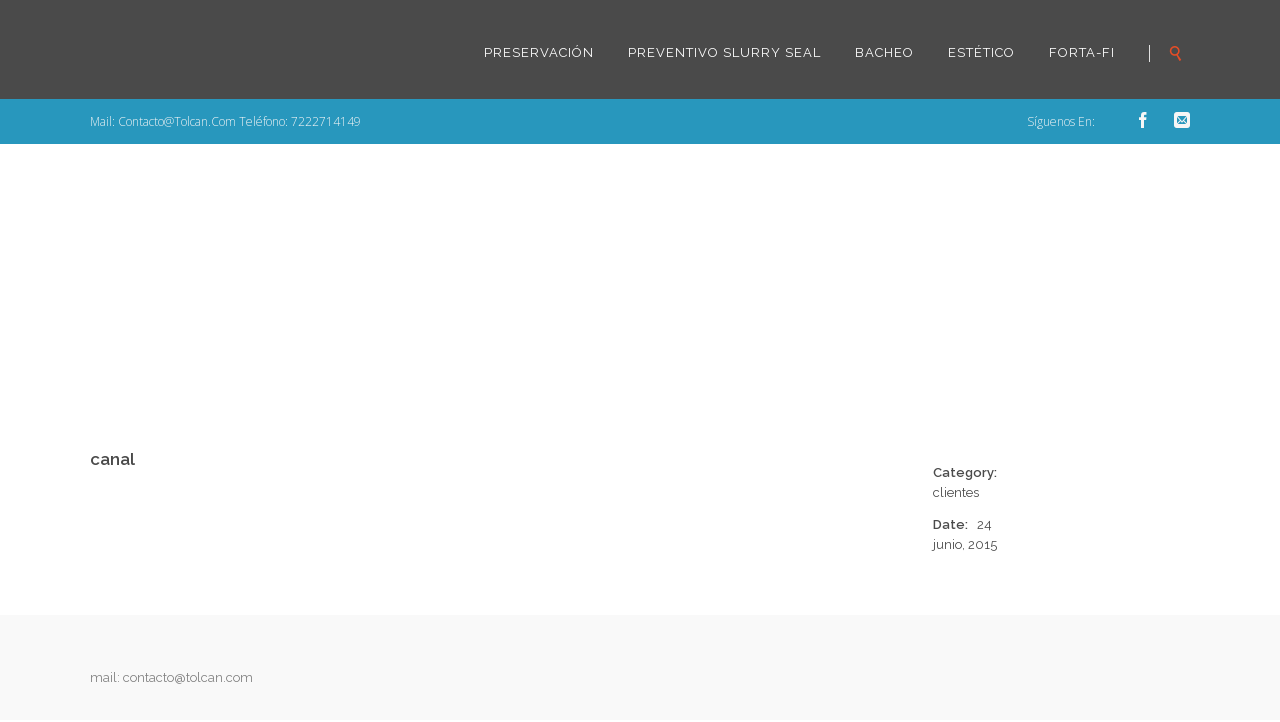

--- FILE ---
content_type: text/html; charset=UTF-8
request_url: https://tolcan.com/portfolio_vision/canal/
body_size: 60580
content:

<!DOCTYPE html>

<html lang="es" class="css3transitions">
 
<head>

    <meta charset="UTF-8" />

    
    <!-- Title -->

    <title>canal | </title>

    <!-- Responsive Meta -->
     <meta name="viewport" content="width=device-width, initial-scale=1, maximum-scale=1"> 
    <!-- Pingback URL -->
    <link rel="pingback" href="https://tolcan.com/xmlrpc.php" />

    <!-- Le HTML5 shim, for IE6-8 support of HTML5 elements -->

	<!--[if lt IE 9]>

	<script src="http://html5shim.googlecode.com/svn/trunk/html5.js"></script>

	<![endif]-->

      


  <style type="text/css">
    
  	body{background: #fff 

  	
    
  	}
    .boxed_layout,  .top_wrapper{background: #fff;}

    /* Custom Css Box */

     footer .widget_mc4wp_widget input{
border: 1px solid #ddd !important;}

.largeboldwhite111{
font-size: 58px;
	line-height: 60px;
	font-weight: 800;
	font-family: helvetica;
	color: #ffffff;
	text-decoration: none;
	background-color: transparent;
	border-width: 0px;
	border-color: #ffd658;
	border-style: none;
}
.big-title3333
{
	font-size: 20px;
	line-height: 60px;
	font-weight: 300;
	font-family: Arial, Helvetica, sans-serif;
	color: #ffffff;
	font-style: italic;
	text-decoration: none;
	text-shadow: none;
	background-color: transparent;
	border-width: 0px;
	border-color: #000000;
	border-style: none;
}
.verylargetext6666
{
	font-size: 46px;
	line-height: 60px;
	font-weight: 700;
	font-family: Arial;
	color: #ffffff;
	text-decoration: none;
	text-shadow: rgba(0, 0, 0, 0.498039) 0px 2px 5px;
	margin: 0px;
	white-space: nowrap;
	letter-spacing: -2px;
	background-color: transparent;
	border-width: 0px;
	border-color: #ffffff;
	border-style: none;
}
.very_large_text
{
	color: #ffffff;
	text-shadow: rgba(0, 0, 0, 0.498039) 0px 2px 5px;
	font-weight: 700;
	font-size: 60px;
	line-height: 60px;
	font-family: Arial;
	margin: 0px;
	white-space: nowrap;
	letter-spacing: -2px;
	border-width: 0px;
	border-color: #ffffff;
	border-style: none;
	background-color: transparent;
	text-decoration: none;
}     /* End Custom Css Box */ 

  	input,button,select,textarea,body,span, aside .widget_twitter li,.ui-slider-tabs-list li a span, aside ul li a, nav .menu li ul.sub-menu li a, .skill_title{font-family: Raleway;  }
    input,button,select,textarea,body, aside .widget_twitter li { font-size: 13px; color:#4a4a4a; }
  	h1,h2,h3,h4,h5,h6,.ui-slider-tabs-list li a,.page_intro h1, .kwicks .box p.title, .single-post .single_title{font-family: Raleway}
    aside ul li a, .recent_posts_widget #recent .title a{color: #e54d26;}  
    nav .menu > li > a{font-family: Raleway;}
    nav .menu li ul.sub-menu li a{color: #ffffff !important;}
    nav .menu li > ul.sub-menu.non_mega_menu li:hover, nav .menu .sub-menu.non_mega_menu li.current-menu-item {background: #333333}
      nav .menu li > ul.sub-menu li:hover, nav .menu .sub-menu li .sub-menu li.current-menu-item{background: #333333}
        header#header, .header_4 #navigation, .right_search_container input[type="text"], .header_3 .nav_top {background: rgba(74,74,74,0);}

    header#header.fixed_header, .header_4 .fixed_header #navigation, .fixed_header .right_search_container input[type="text"]{background:rgba(74,74,74,1)}
  	h1{font-size: 30px}

  	h2{font-size: 24px}

  	h3{font-size: 17px}

  	h4{font-size: 16px}

  	h5{font-size: 15px}

  	h6{font-size: 14px}

    nav .menu > li > a{font-size: 13px}

       
        
    
    #logo{width:150px; margin-top: 0px; margin-bottom:0px;}
      

    
     .header_wrapper.header_1.no-transparent, .header_wrapper.header_2.no-transparent{height: 142px !important;}

              
  

    
      .header_7 .nav_top{margin-top: -5px;}
      .header_7 #logo{padding-top: 18px;}
      .header_7 header .right_search{margin-top: 41px; height: 17px;}
      .header_7 header#header{height:78px;}


      

     
    header#header{border-top:4px solid #e54d26;}

    
  

  
    			
    			#logo img{display: none;}

    			#logo img.light{opacity: 1 !important; display: block;}

    			
    
    
      .top_nav {display: none;}


        nav .menu > li > a{color:#ffffff;}
    nav .menu>li:hover>a, nav .menu>li.current-menu-item > a {color:#ffffff ;}
    .background--dark header#header.sticky_header.fixed_header .right_search_container input[type="text"], .background--dark header#header.sticky_header.fixed_header .right_search_container .input-append i {color:#ffffff}   
    header#header.sticky_header.fixed_header nav .menu li > a{ color:#4a4a4a }
    header .right_search i, .arrow_down i{color: #e54d26;}
    .header_1 nav .menu li > a, .header_4 nav .menu li > a, .header_2 nav .menu > li > a {color:#ffffff;}
    footer#footer .inner{background:#f9f9f9; color:#828282;} 
   .animated_counter .count_to:after, .services_small h4:after,.dark .dynamic_page_header .line_under .line_left{background: #e54d26}
    footer .tabbable .nav-tabs > li > a {color:#828282;}
    #popular_widget dl {border-bottom:1px solid #45494f; } 
    footer#footer #copyright{background:#ededed; color:#828282;} 
    #mc_signup_form .mc_input{background: #ededed !important;}
    .top_nav, .top_nav_sub.login, .cart .content{background:#f8f8f8}
    .top_nav_sub.login, .top_nav_sub.login input, .cart .content{border:1px solid #f2f2f2;}
    .top_nav .social_widget li i:hover{color: #009dcd}
    .top_nav .topinfo .phone, .top_nav .topinfo .email, .top_nav .social_widget li i{color:#555}
    .top_nav .widget{border-left:1px solid #f2f2f2; border-right:1px solid #f2f2f2;}
    .top_nav .widget_text, .login.small_widget .widget_activation a, .headecart.small_widget .widget_activation a, .lang_sel_sel.icl-en, .top_nav #lang_sel a, #lang_sel a.lang_sel_sel:hover{color:#555;}
    aside .tweet_list dt i, #popular_widget i, footer a.twitter-link, footer span a{color:#e54d26}
    footer a:hover, #copyright .widget ul li a:hover,#copyright .widget ul li.current_page_item a{color:#2897bd}
    .footer_social_bar:before, .top_footer .title, footer .footer_social_icons li a:hover
  {background:#00799E;}  
    .footer_social_bar .triangle{border-left: 35px solid #00799E;}  
    aside .tweet_list dt {border:1px solid #e54d26;} 
    .widget #wp-calendar a, #faq-filter ul li.active a, #faq-filter ul li a:hover, .portfolio_go a i, .portfolio-item.v2 .categories {color:#e54d26;}
    .portfolio_go, .tp-button.btn-system.normal.outline:hover{background-color: #e54d26;}
    .tp-button.btn-system.normal.outline:hover, .tp-button.btn-system.normal{border:2px solid #e54d26;} 
    .recent_portfolio a.categories.a2{color:#e54d26; }
    a:hover, footer .inner .widget_contact_info li i, .blog-article h1 a:hover,aside ul li:hover a, .blog-article .info ul.shares li:hover i, .dark .services_medium_new i, .dark .services_medium_new a, .dark .services_medium_new h6, .services_medium_new h6 a:hover, .recent_news .news-carousel-item dl .info, .services_medium_box h5 a, .services_medium_box .read_m, .services_medium_left dl dt .icon_wrapper i, .services_medium_left dl dd > a, .services_medium:hover i, .services_small .services_small_container .services_small_icon i ,.dark .dynamic_page_header i, .one-staff .social_widget ul li:hover i, .light .services_small dt i, .single_testimonial .content .data h6, .star-rating span, ul.products .product .price, #woocommerce .product .summary .price, .woocommerce .product .summary .price, .right_search i:hover, .swiper-slide.blog-article .content a:hover, .contact_info .social ul li a:hover, .single_testimonial .content span   {color:#e54d26;}
    nav .menu > li > ul.sub-menu, nav .menu > li > ul.sub-menu ul, nav .themeple_custom_menu_mega_menu, nav .menu li > ul.sub-menu li{background: #242424}
nav .menu > li > ul.sub-menu, nav .menu > li > ul.sub-menu ul{
    border: solid 1px #242424;
  }
    footer .tabbable .nav-tabs li, footer .tabbable .nav-tabs li   {background:#ededed;}
    footer .tagcloud a{border:1px solid #45494f;}  
    footer .tagcloud a:hover, .footer_social_bar, .blog-article dt .date.box, #faq-filter ul li:hover, #faq-filter ul li.active, .portfolio-item .link:hover, article .content .dl-horizontal dt .dt, .single article .content .dl-horizontal dt .dt , aside h5.widget-title:after, .details_side h1:after,  .meta-content .meta h1:after, .arrow_right_circle:after {background:#e54d26;}
    .top_nav .widget ul li a:hover, .information i{color:#e54d26;} 
    .top_nav .widget span, .top_nav .widget ul li a, .top_nav .checkout_link a i, .top_nav .view_cart a i {color:#555}
    .top_nav {border: 1px solid #f2f2f2;}
    #faq-filter ul li:hover, #faq-filter ul li.active {border-right:1px solid #e54d26;}

    #faq-filter ul li.active{border-left:1px solid #e54d26;}
    .woocommerce ul.products li.product .links a, .woocommerce ul.products li.product .price,
    .woocommerce ul.products li.product .price .amount, .woocommerce ul.products li.product .price ins, 
    .woocommerce ul.products li.product .price del{color:#e54d26; }
    .woocommerce ul.products li.product .links a:hover, .woocommerce ul.products li.product .onsale, .woocommerce-page ul.products li.product .onsale{background: #e54d26}
    .woocommerce ul.products li.tpl2:hover {border:1px solid #e54d26;}
    .woocommerce #content div.product form.cart .button, 
    .woocommerce div.product form.cart .button, 
    .woocommerce #content div.product form.cart .button, 
    .woocommerce div.product form.cart .button{background: #e54d26}
    .services_step:hover i{border:1px solid #e54d26;}
    .services_step:hover i{background: #e54d26;}
    .skill .prog, .contact_form input[type="submit"]{background:#e54d26;}
    .header_border_left, .header_border_right, .border_counter_center, .map-button .header {background:#e54d26;}
    
    .full_testimonials .pagination a.selected{border-color: #e54d26;}
    .btn-system.only_border:hover{background: #e54d26; border:1px solid #e54d26 !important;}
    .btn-system.default{border:2px solid #e54d26;}
    .dark .animated_counter .icons i{color: #e54d26;}
    .btn-system.normal{background:#e54d26;}
    header nav .menu > li > a:before{background: #e54d26;}
    .chart_skill .text .percent_color, .block_skill  span {color: #e54d26;}
    .accordion .accordion-heading.in_head:before{background: #e54d26}
    .header_bar{background:#2897bd;}
    .header_bar h3, .header_bar .pull-right.socials li a{color:#f6f6f6;}
    .header_bar .pull-right.socials li a:hover{color: #e54d26}
    .accordion .accordion-heading.in_head:after{color: #e54d26}
    .not_found_error  .search #searchsubmit{background: #e54d26;}
    .not_found_error  .search #searchsubmit{border:2px solid #e54d26;}
    .p_pagination .pagi ul li a, .p_pagination .nav-previous a, .p_pagination .nav-next a {border:1px solid #e54d26; color:#e54d26;}
    .p_pagination .pagi ul li.selected a, .p_pagination .pagi ul li a:hover, .p_pagination .nav-next a:hover, .p_pagination .nav-previous a:hover {background:#e54d26; border:1px solid #e54d26;}
    aside .tagcloud a:hover{background: #e54d26;}   
    .single_content.side_single .flex-direction-nav li:last-child a, .single_content.side_single .flex-direction-nav li a, .flex-direction-nav li a{background-color:#e54d26}  
    #blogmasonery .readm, .shares li a{color:#4a4a4a;}
    .shares li a:hover, .blog-article .info > li i{color:#e54d26;}
    .left_content .border_bottom_left{background: #e54d26;}
    .style_3 .border_center, .header_page .border_center{background: #e54d26}
    .services_step i, .services_boxed span a{color:#e54d26;}
    .services_step:hover .line_left, .services_step:hover .line_right{background: #e54d26;}
    
    .services_boxed .icon_wrapper {background: #e54d26;}
    #blogmasonry .readm:hover, .load_more_pagination .load_new, .quote_box{background:#e54d26}
    aside .tagcloud a:hover, .flex-control-thumbs li:hover{border:1px solid #e54d26;}
    .light .single_testimonial .content .data span{color: #e54d26;}
    .center-bar .btn-system:hover{background:#e54d26;}
    .tabbable .nav-tabs li.active{background: #e54d26;}
    .line_under_full .read_1:hover{background: #e54d26;}
    .line_under_full .read_2:hover{color:#e54d26;}
    .dl-horizontal.list dt .circle i{color:#e54d26;}
    aside .tagcloud a{border:1px solid #e54d26;}
    .header_page.basic.single{background:#f6f6f6;}
    .header_page.basic.single h1{color:#000000;}
    .portfolio_single_nav li a:hover{color:#e54d26;}
    .single_content .meta i{border:2px solid #e54d26; color:#e54d26;}
    .dynamic_page_header.left .header_border, .dynamic_page_header.right .header_border{background: #e54d26}
    .portfolio_big_title, .line_under_full .read_1{color:#e54d26}
    .line_under .line_center{background:#e54d26;}
    .services_boxed .readmore:hover{background: #e54d26; border:2px solid #e54d26;}
    .line_under_full .full_center{background: #e54d26}
    .services_boxed .readmore{color: #e54d26}
    .header_wrapper.no-transparent{background: #4a4a4a}
    .services_small_icon{border:2px solid #e54d26;}
    .services_small:hover .services_small_icon{background: #e54d26} 
    .latest_blog .date_divs, .latest_blog .month_div{background: #e54d26}
    .latest_blog .overlay li, .blog-article .date {color: #e54d26}
    .latest_blog .blog-article.grid .content a.readmore, .latest_blog .blog-article.grid .overlay li, .latest_blog .blog-article.grid .overlay, .post_type i, .recent_news .news-carousel-item dl dd .read_more a{color: #e54d26 !important;}
    .clients .item {width: 162px; height: 106px;}

    /*Animated Counters*/
    .light .animated_counter .icons i{ color: #e54d26;}
     /* Border */
    
          
        .header_wrapper.no-transparent{border-bottom: 1px solid #f2f2f2;}

          aside .tagcloud a{border:1px solid #e1e1e1}    
     .border_before{background: #e1e1e1;}
     header .right_search {border-left:1px solid #e1e1e1;}
     .services_slideshow_icon:hover{background: #e54d26}
     .recent_news .month_div{background: #e54d26}
     .textbar-container{border:1px solid #e1e1e1;} 
     .single_content .flex-direction-nav li:first-child a:hover, .single_content .flex-direction-nav li:last-child a:hover, .flex-direction-nav li a.flex-prev:hover, .flex-direction-nav li a.flex-next:hover{background-color:#2897bd!important}
     .textbar-container ={border:1px solid #e54d26;}
     nav .menu li > ul.sub-menu li{border-bottom: 1px solid #333333}
     nav .menu li > ul.sub-menu li{background: #242424}                                 
    .clients_el.no .clients .item:nth-child(2), .clients_el.no .clients .item:nth-child(6) {border-left:1px solid #e1e1e1; border-right:1px solid #e1e1e1;}
    .line_under_full .read_1{border:1px solid #e1e1e1;}
    .tpl2{border:1px solid #e1e1e1;}
    .clients_el.no .clients .separator{background: #e1e1e1}
    .line_under .line_right, .line_under_full .line_full:after{background: #e1e1e1}
    .services_boxed .readmore{border:2px solid #e1e1e1;}
    .portfolio_single_header:after{background: #e1e1e1}
    .single_content .meta-content .meta h1{border-bottom:1px solid #e1e1e1;}
    #portfolio-filter #filters{border:1px solid #e1e1e1;}
    .themeple_blockquote{border-left:2px solid #e54d26;}
    .one-staff:hover .social_widget{border-bottom: 2px solid #e54d26;}
    .one-staff .position_title:after, .one-staff .social_widget ul li:hover, .contact_info .social ul li:hover, .header_3 .footer_social_icons li:hover{background-color:  #e54d26;}
    .not_found_error .search input{border:1px solid #e1e1e1;}

    .recent_news .post_type, .latest_blog .post_type{border-right:1px solid #e1e1e1; border-left:1px solid #e1e1e1; border-bottom: 1px solid #e1e1e1}
    .recent_news .date_div{background:#e54d26;}
    .light .services_boxed .icon_wrapper  {border:1px solid #e54d26} 
      .single_testimonial h5{color: #e54d26}
    .recent_news .tags, .latest_blog .tags i, .services_media .read_more a, .recent_news .news-carousel-item dl dd .read_right a{color:#e54d26;}
    .details_side span, .meta-content .meta span.uppertitle{color: #e54d26;}  
    .portfolio_single_nav li a, .skill{border:1px solid  #e1e1e1}
    .row-dynamic-el .header h2:after , .themeple_sc .header h2:after{background:#e54d26}
   
    .services_medium .icon_wrapper{background:#e54d26} 
    .services_medium .read_more .readmore:hover{color:#e54d26}
    aside #s {border:1px solid #e1e1e1;}
    /*.blog-article.grid .info{border-bottom: 1px solid #e1e1e1;}*/
    #content.masonry{background: #f6f6f6 !important;}
   .controls a, .recent_portfolio.pagination a, .recent_news .pagination a {border:1px solid #e1e1e1;}
  
    aside dl:first-child{border-top:1px solid #e1e1e1}

    .comment .upper{border-bottom:1px solid #e1e1e1;}
    .page_parents li a:hover{color:#e54d26}
    .widget_recent_content .tabbable.style_1 .nav-tabs li{
      border-left:1px solid #e1e1e1; 
      border-right:1px solid #e1e1e1; 
      border-bottom:1px solid #e1e1e1;
    }
   
        
    aside .widget_recent_content #recent dl, 
    aside .widget_recent_content #popular dl, 
    footer .widget_recent_content #recent dl, 
    footer .widget_recent_content #popular dl,
    aside .widget_recent_content #comments_recent dl,
    footer .widget_recent_content #comments_recent dl
    {

      border-bottom:1px solid #e1e1e1;
    }

    .side-nav {border-right:1px solid #e1e1e1 ;} 


    .one-staff .left_border{background: #e54d26} 

    .one-staff .right_border{background: #e54d26}
    
    
    /* End Border #e6e9ea */
    #portfolio-filter ul li.active,#portfolio-filter ul li:hover{background:#e54d26; }
    .side-nav li.current_page_item a, .readm{color: #e54d26;}
    .widget_recent_content .tabbable .nav-tabs > li > a{color: #4a4a4a;}
    .btn-system.standard{background: #e54d26; border:2px solid #e54d26;}
    .coupon input.btn-system, .actions input.btn-system, .shipping-calculator-form .btn-system, .form-row.place-order #place_order, .checkout_coupon .btn-system{background: #e54d26}
    #respond input[type="submit"]{background: #e54d26; border:2px solid #e54d26;}
    .dynamic_page_header.style_3 h1, .dynamic_page_header.style h1, .dynamic_page_header .subtitle {color: #2897bd;} 
    nav .menu > li.current-menu-item a, nav .menu > li:hover a, nav .menu > li.current-menu-parent a,  nav .menu > li.current_page_ancestor a, nav .menu > li.current-menu-ancestor a, nav .menu>li.current-menu-item:after,nav .menu > li:hover:after, nav .menu > li.current-menu-parent:after, .fullwidth_slider_page .header_1.transparent nav .menu li.current-menu-item > a {color: #e54d26;}
   
    
    .left_content h1, .left_content h2, .description_left{color:#fff} 
    
    
   
   .header_page.centered{height:300px;}

 

  

      .header_page.centered h2:before{
    background:#fff;
   }
   .header_page.centered h2:after{
    background:#fff;
   }
     </style>


   		
      
   		 

        

      
          
    <title>canal &#8211; Tolcan</title>

 <script type='text/javascript'>
 /* <![CDATA[ */  
var themeple_global = { 
 	ajaxurl: 'https://tolcan.com/wp-admin/admin-ajax.php'
 	}; 
 /* ]]> */ 
 </script>
 
 <meta name='robots' content='max-image-preview:large' />
<link rel='dns-prefetch' href='//fonts.googleapis.com' />
<link rel="alternate" type="application/rss+xml" title="Tolcan &raquo; Feed" href="https://tolcan.com/feed/" />
<link rel="alternate" type="application/rss+xml" title="Tolcan &raquo; Feed de los comentarios" href="https://tolcan.com/comments/feed/" />
<link rel="alternate" type="application/rss+xml" title="Tolcan &raquo; Comentario canal del feed" href="https://tolcan.com/portfolio_vision/canal/feed/" />
<script type="text/javascript">
window._wpemojiSettings = {"baseUrl":"https:\/\/s.w.org\/images\/core\/emoji\/14.0.0\/72x72\/","ext":".png","svgUrl":"https:\/\/s.w.org\/images\/core\/emoji\/14.0.0\/svg\/","svgExt":".svg","source":{"concatemoji":"https:\/\/tolcan.com\/wp-includes\/js\/wp-emoji-release.min.js?ver=6.1.9"}};
/*! This file is auto-generated */
!function(e,a,t){var n,r,o,i=a.createElement("canvas"),p=i.getContext&&i.getContext("2d");function s(e,t){var a=String.fromCharCode,e=(p.clearRect(0,0,i.width,i.height),p.fillText(a.apply(this,e),0,0),i.toDataURL());return p.clearRect(0,0,i.width,i.height),p.fillText(a.apply(this,t),0,0),e===i.toDataURL()}function c(e){var t=a.createElement("script");t.src=e,t.defer=t.type="text/javascript",a.getElementsByTagName("head")[0].appendChild(t)}for(o=Array("flag","emoji"),t.supports={everything:!0,everythingExceptFlag:!0},r=0;r<o.length;r++)t.supports[o[r]]=function(e){if(p&&p.fillText)switch(p.textBaseline="top",p.font="600 32px Arial",e){case"flag":return s([127987,65039,8205,9895,65039],[127987,65039,8203,9895,65039])?!1:!s([55356,56826,55356,56819],[55356,56826,8203,55356,56819])&&!s([55356,57332,56128,56423,56128,56418,56128,56421,56128,56430,56128,56423,56128,56447],[55356,57332,8203,56128,56423,8203,56128,56418,8203,56128,56421,8203,56128,56430,8203,56128,56423,8203,56128,56447]);case"emoji":return!s([129777,127995,8205,129778,127999],[129777,127995,8203,129778,127999])}return!1}(o[r]),t.supports.everything=t.supports.everything&&t.supports[o[r]],"flag"!==o[r]&&(t.supports.everythingExceptFlag=t.supports.everythingExceptFlag&&t.supports[o[r]]);t.supports.everythingExceptFlag=t.supports.everythingExceptFlag&&!t.supports.flag,t.DOMReady=!1,t.readyCallback=function(){t.DOMReady=!0},t.supports.everything||(n=function(){t.readyCallback()},a.addEventListener?(a.addEventListener("DOMContentLoaded",n,!1),e.addEventListener("load",n,!1)):(e.attachEvent("onload",n),a.attachEvent("onreadystatechange",function(){"complete"===a.readyState&&t.readyCallback()})),(e=t.source||{}).concatemoji?c(e.concatemoji):e.wpemoji&&e.twemoji&&(c(e.twemoji),c(e.wpemoji)))}(window,document,window._wpemojiSettings);
</script>
<style type="text/css">
img.wp-smiley,
img.emoji {
	display: inline !important;
	border: none !important;
	box-shadow: none !important;
	height: 1em !important;
	width: 1em !important;
	margin: 0 0.07em !important;
	vertical-align: -0.1em !important;
	background: none !important;
	padding: 0 !important;
}
</style>
	<link rel='stylesheet' id='wp-block-library-css' href='https://tolcan.com/wp-includes/css/dist/block-library/style.min.css?ver=6.1.9' type='text/css' media='all' />
<style id='joinchat-button-style-inline-css' type='text/css'>
.wp-block-joinchat-button{border:none!important;text-align:center}.wp-block-joinchat-button figure{display:table;margin:0 auto;padding:0}.wp-block-joinchat-button figcaption{font:normal normal 400 .6em/2em var(--wp--preset--font-family--system-font,sans-serif);margin:0;padding:0}.wp-block-joinchat-button .joinchat-button__qr{background-color:#fff;border:6px solid #25d366;border-radius:30px;box-sizing:content-box;display:block;height:200px;margin:auto;overflow:hidden;padding:10px;width:200px}.wp-block-joinchat-button .joinchat-button__qr canvas,.wp-block-joinchat-button .joinchat-button__qr img{display:block;margin:auto}.wp-block-joinchat-button .joinchat-button__link{align-items:center;background-color:#25d366;border:6px solid #25d366;border-radius:30px;display:inline-flex;flex-flow:row nowrap;justify-content:center;line-height:1.25em;margin:0 auto;text-decoration:none}.wp-block-joinchat-button .joinchat-button__link:before{background:transparent var(--joinchat-ico) no-repeat center;background-size:100%;content:"";display:block;height:1.5em;margin:-.75em .75em -.75em 0;width:1.5em}.wp-block-joinchat-button figure+.joinchat-button__link{margin-top:10px}@media (orientation:landscape)and (min-height:481px),(orientation:portrait)and (min-width:481px){.wp-block-joinchat-button.joinchat-button--qr-only figure+.joinchat-button__link{display:none}}@media (max-width:480px),(orientation:landscape)and (max-height:480px){.wp-block-joinchat-button figure{display:none}}

</style>
<link rel='stylesheet' id='classic-theme-styles-css' href='https://tolcan.com/wp-includes/css/classic-themes.min.css?ver=1' type='text/css' media='all' />
<style id='global-styles-inline-css' type='text/css'>
body{--wp--preset--color--black: #000000;--wp--preset--color--cyan-bluish-gray: #abb8c3;--wp--preset--color--white: #ffffff;--wp--preset--color--pale-pink: #f78da7;--wp--preset--color--vivid-red: #cf2e2e;--wp--preset--color--luminous-vivid-orange: #ff6900;--wp--preset--color--luminous-vivid-amber: #fcb900;--wp--preset--color--light-green-cyan: #7bdcb5;--wp--preset--color--vivid-green-cyan: #00d084;--wp--preset--color--pale-cyan-blue: #8ed1fc;--wp--preset--color--vivid-cyan-blue: #0693e3;--wp--preset--color--vivid-purple: #9b51e0;--wp--preset--gradient--vivid-cyan-blue-to-vivid-purple: linear-gradient(135deg,rgba(6,147,227,1) 0%,rgb(155,81,224) 100%);--wp--preset--gradient--light-green-cyan-to-vivid-green-cyan: linear-gradient(135deg,rgb(122,220,180) 0%,rgb(0,208,130) 100%);--wp--preset--gradient--luminous-vivid-amber-to-luminous-vivid-orange: linear-gradient(135deg,rgba(252,185,0,1) 0%,rgba(255,105,0,1) 100%);--wp--preset--gradient--luminous-vivid-orange-to-vivid-red: linear-gradient(135deg,rgba(255,105,0,1) 0%,rgb(207,46,46) 100%);--wp--preset--gradient--very-light-gray-to-cyan-bluish-gray: linear-gradient(135deg,rgb(238,238,238) 0%,rgb(169,184,195) 100%);--wp--preset--gradient--cool-to-warm-spectrum: linear-gradient(135deg,rgb(74,234,220) 0%,rgb(151,120,209) 20%,rgb(207,42,186) 40%,rgb(238,44,130) 60%,rgb(251,105,98) 80%,rgb(254,248,76) 100%);--wp--preset--gradient--blush-light-purple: linear-gradient(135deg,rgb(255,206,236) 0%,rgb(152,150,240) 100%);--wp--preset--gradient--blush-bordeaux: linear-gradient(135deg,rgb(254,205,165) 0%,rgb(254,45,45) 50%,rgb(107,0,62) 100%);--wp--preset--gradient--luminous-dusk: linear-gradient(135deg,rgb(255,203,112) 0%,rgb(199,81,192) 50%,rgb(65,88,208) 100%);--wp--preset--gradient--pale-ocean: linear-gradient(135deg,rgb(255,245,203) 0%,rgb(182,227,212) 50%,rgb(51,167,181) 100%);--wp--preset--gradient--electric-grass: linear-gradient(135deg,rgb(202,248,128) 0%,rgb(113,206,126) 100%);--wp--preset--gradient--midnight: linear-gradient(135deg,rgb(2,3,129) 0%,rgb(40,116,252) 100%);--wp--preset--duotone--dark-grayscale: url('#wp-duotone-dark-grayscale');--wp--preset--duotone--grayscale: url('#wp-duotone-grayscale');--wp--preset--duotone--purple-yellow: url('#wp-duotone-purple-yellow');--wp--preset--duotone--blue-red: url('#wp-duotone-blue-red');--wp--preset--duotone--midnight: url('#wp-duotone-midnight');--wp--preset--duotone--magenta-yellow: url('#wp-duotone-magenta-yellow');--wp--preset--duotone--purple-green: url('#wp-duotone-purple-green');--wp--preset--duotone--blue-orange: url('#wp-duotone-blue-orange');--wp--preset--font-size--small: 13px;--wp--preset--font-size--medium: 20px;--wp--preset--font-size--large: 36px;--wp--preset--font-size--x-large: 42px;--wp--preset--spacing--20: 0.44rem;--wp--preset--spacing--30: 0.67rem;--wp--preset--spacing--40: 1rem;--wp--preset--spacing--50: 1.5rem;--wp--preset--spacing--60: 2.25rem;--wp--preset--spacing--70: 3.38rem;--wp--preset--spacing--80: 5.06rem;}:where(.is-layout-flex){gap: 0.5em;}body .is-layout-flow > .alignleft{float: left;margin-inline-start: 0;margin-inline-end: 2em;}body .is-layout-flow > .alignright{float: right;margin-inline-start: 2em;margin-inline-end: 0;}body .is-layout-flow > .aligncenter{margin-left: auto !important;margin-right: auto !important;}body .is-layout-constrained > .alignleft{float: left;margin-inline-start: 0;margin-inline-end: 2em;}body .is-layout-constrained > .alignright{float: right;margin-inline-start: 2em;margin-inline-end: 0;}body .is-layout-constrained > .aligncenter{margin-left: auto !important;margin-right: auto !important;}body .is-layout-constrained > :where(:not(.alignleft):not(.alignright):not(.alignfull)){max-width: var(--wp--style--global--content-size);margin-left: auto !important;margin-right: auto !important;}body .is-layout-constrained > .alignwide{max-width: var(--wp--style--global--wide-size);}body .is-layout-flex{display: flex;}body .is-layout-flex{flex-wrap: wrap;align-items: center;}body .is-layout-flex > *{margin: 0;}:where(.wp-block-columns.is-layout-flex){gap: 2em;}.has-black-color{color: var(--wp--preset--color--black) !important;}.has-cyan-bluish-gray-color{color: var(--wp--preset--color--cyan-bluish-gray) !important;}.has-white-color{color: var(--wp--preset--color--white) !important;}.has-pale-pink-color{color: var(--wp--preset--color--pale-pink) !important;}.has-vivid-red-color{color: var(--wp--preset--color--vivid-red) !important;}.has-luminous-vivid-orange-color{color: var(--wp--preset--color--luminous-vivid-orange) !important;}.has-luminous-vivid-amber-color{color: var(--wp--preset--color--luminous-vivid-amber) !important;}.has-light-green-cyan-color{color: var(--wp--preset--color--light-green-cyan) !important;}.has-vivid-green-cyan-color{color: var(--wp--preset--color--vivid-green-cyan) !important;}.has-pale-cyan-blue-color{color: var(--wp--preset--color--pale-cyan-blue) !important;}.has-vivid-cyan-blue-color{color: var(--wp--preset--color--vivid-cyan-blue) !important;}.has-vivid-purple-color{color: var(--wp--preset--color--vivid-purple) !important;}.has-black-background-color{background-color: var(--wp--preset--color--black) !important;}.has-cyan-bluish-gray-background-color{background-color: var(--wp--preset--color--cyan-bluish-gray) !important;}.has-white-background-color{background-color: var(--wp--preset--color--white) !important;}.has-pale-pink-background-color{background-color: var(--wp--preset--color--pale-pink) !important;}.has-vivid-red-background-color{background-color: var(--wp--preset--color--vivid-red) !important;}.has-luminous-vivid-orange-background-color{background-color: var(--wp--preset--color--luminous-vivid-orange) !important;}.has-luminous-vivid-amber-background-color{background-color: var(--wp--preset--color--luminous-vivid-amber) !important;}.has-light-green-cyan-background-color{background-color: var(--wp--preset--color--light-green-cyan) !important;}.has-vivid-green-cyan-background-color{background-color: var(--wp--preset--color--vivid-green-cyan) !important;}.has-pale-cyan-blue-background-color{background-color: var(--wp--preset--color--pale-cyan-blue) !important;}.has-vivid-cyan-blue-background-color{background-color: var(--wp--preset--color--vivid-cyan-blue) !important;}.has-vivid-purple-background-color{background-color: var(--wp--preset--color--vivid-purple) !important;}.has-black-border-color{border-color: var(--wp--preset--color--black) !important;}.has-cyan-bluish-gray-border-color{border-color: var(--wp--preset--color--cyan-bluish-gray) !important;}.has-white-border-color{border-color: var(--wp--preset--color--white) !important;}.has-pale-pink-border-color{border-color: var(--wp--preset--color--pale-pink) !important;}.has-vivid-red-border-color{border-color: var(--wp--preset--color--vivid-red) !important;}.has-luminous-vivid-orange-border-color{border-color: var(--wp--preset--color--luminous-vivid-orange) !important;}.has-luminous-vivid-amber-border-color{border-color: var(--wp--preset--color--luminous-vivid-amber) !important;}.has-light-green-cyan-border-color{border-color: var(--wp--preset--color--light-green-cyan) !important;}.has-vivid-green-cyan-border-color{border-color: var(--wp--preset--color--vivid-green-cyan) !important;}.has-pale-cyan-blue-border-color{border-color: var(--wp--preset--color--pale-cyan-blue) !important;}.has-vivid-cyan-blue-border-color{border-color: var(--wp--preset--color--vivid-cyan-blue) !important;}.has-vivid-purple-border-color{border-color: var(--wp--preset--color--vivid-purple) !important;}.has-vivid-cyan-blue-to-vivid-purple-gradient-background{background: var(--wp--preset--gradient--vivid-cyan-blue-to-vivid-purple) !important;}.has-light-green-cyan-to-vivid-green-cyan-gradient-background{background: var(--wp--preset--gradient--light-green-cyan-to-vivid-green-cyan) !important;}.has-luminous-vivid-amber-to-luminous-vivid-orange-gradient-background{background: var(--wp--preset--gradient--luminous-vivid-amber-to-luminous-vivid-orange) !important;}.has-luminous-vivid-orange-to-vivid-red-gradient-background{background: var(--wp--preset--gradient--luminous-vivid-orange-to-vivid-red) !important;}.has-very-light-gray-to-cyan-bluish-gray-gradient-background{background: var(--wp--preset--gradient--very-light-gray-to-cyan-bluish-gray) !important;}.has-cool-to-warm-spectrum-gradient-background{background: var(--wp--preset--gradient--cool-to-warm-spectrum) !important;}.has-blush-light-purple-gradient-background{background: var(--wp--preset--gradient--blush-light-purple) !important;}.has-blush-bordeaux-gradient-background{background: var(--wp--preset--gradient--blush-bordeaux) !important;}.has-luminous-dusk-gradient-background{background: var(--wp--preset--gradient--luminous-dusk) !important;}.has-pale-ocean-gradient-background{background: var(--wp--preset--gradient--pale-ocean) !important;}.has-electric-grass-gradient-background{background: var(--wp--preset--gradient--electric-grass) !important;}.has-midnight-gradient-background{background: var(--wp--preset--gradient--midnight) !important;}.has-small-font-size{font-size: var(--wp--preset--font-size--small) !important;}.has-medium-font-size{font-size: var(--wp--preset--font-size--medium) !important;}.has-large-font-size{font-size: var(--wp--preset--font-size--large) !important;}.has-x-large-font-size{font-size: var(--wp--preset--font-size--x-large) !important;}
.wp-block-navigation a:where(:not(.wp-element-button)){color: inherit;}
:where(.wp-block-columns.is-layout-flex){gap: 2em;}
.wp-block-pullquote{font-size: 1.5em;line-height: 1.6;}
</style>
<link rel='stylesheet' id='layerslider-css' href='https://tolcan.com/wp-content/plugins/LayerSlider/static/css/layerslider.css?ver=5.3.2' type='text/css' media='all' />
<link rel='stylesheet' id='ls-google-fonts-css' href='https://fonts.googleapis.com/css?family=Lato:100,300,regular,700,900%7COpen+Sans:300%7CIndie+Flower:regular%7COswald:300,regular,700&#038;subset=latin%2Clatin-ext' type='text/css' media='all' />
<link rel='stylesheet' id='font-css' href='https://fonts.googleapis.com/css?family=Raleway%3A100%2C400%2C300%2C500%2C600%2C700%2C300italic&#038;ver=6.1.9' type='text/css' media='all' />
<link rel='stylesheet' id='font_extra-css' href='https://fonts.googleapis.com/css?family=Satisfy&#038;ver=6.1.9' type='text/css' media='all' />
<link rel='stylesheet' id='style-css' href='https://tolcan.com/wp-content/themes/vision_wp/style.css?ver=6.1.9' type='text/css' media='all' />
<link rel='stylesheet' id='bootstrap-responsive-css' href='https://tolcan.com/wp-content/themes/vision_wp/css/bootstrap-responsive.css?ver=6.1.9' type='text/css' media='all' />
<link rel='stylesheet' id='jquery.fancybox-css' href='https://tolcan.com/wp-content/themes/vision_wp/fancybox/source/jquery.fancybox.css?v=2.1.2&#038;ver=6.1.9' type='text/css' media='all' />
<link rel='stylesheet' id='hoverex-css' href='https://tolcan.com/wp-content/themes/vision_wp/css/hoverex-all.css?ver=6.1.9' type='text/css' media='all' />
<link rel='stylesheet' id='vector-icons-css' href='https://tolcan.com/wp-content/themes/vision_wp/css/vector-icons.css?ver=6.1.9' type='text/css' media='all' />
<link rel='stylesheet' id='linecon-css' href='https://tolcan.com/wp-content/themes/vision_wp/css/linecon.css?ver=6.1.9' type='text/css' media='all' />
<link rel='stylesheet' id='font-awesome-css' href='https://tolcan.com/wp-content/themes/vision_wp/css/font-awesome.min.css?ver=6.1.9' type='text/css' media='all' />
<link rel='stylesheet' id='steadysets-css' href='https://tolcan.com/wp-content/themes/vision_wp/css/steadysets.css?ver=6.1.9' type='text/css' media='all' />
<link rel='stylesheet' id='jquery.easy-pie-chart-css' href='https://tolcan.com/wp-content/themes/vision_wp/css/jquery.easy-pie-chart.css?ver=6.1.9' type='text/css' media='all' />
<link rel='stylesheet' id='idangerous.swiper-css' href='https://tolcan.com/wp-content/themes/vision_wp/css/idangerous.swiper.css?ver=6.1.9' type='text/css' media='all' />
<link rel='stylesheet' id='js_composer_front-css' href='https://tolcan.com/wp-content/plugins/js_composer/assets/css/js_composer.css?ver=4.5.2' type='text/css' media='all' />
<script type='text/javascript' src='https://tolcan.com/wp-includes/js/jquery/jquery.min.js?ver=3.6.1' id='jquery-core-js'></script>
<script type='text/javascript' src='https://tolcan.com/wp-includes/js/jquery/jquery-migrate.min.js?ver=3.3.2' id='jquery-migrate-js'></script>
<script type='text/javascript' src='https://tolcan.com/wp-content/plugins/LayerSlider/static/js/greensock.js?ver=1.11.8' id='greensock-js'></script>
<script type='text/javascript' src='https://tolcan.com/wp-content/plugins/LayerSlider/static/js/layerslider.kreaturamedia.jquery.js?ver=5.3.2' id='layerslider-js'></script>
<script type='text/javascript' src='https://tolcan.com/wp-content/plugins/LayerSlider/static/js/layerslider.transitions.js?ver=5.3.2' id='layerslider-transitions-js'></script>
<script type='text/javascript' src='https://tolcan.com/wp-content/themes/vision_wp/js/jquery.easy-pie-chart.js?ver=1' id='jquery.easy-pie-chart-js'></script>
<script type='text/javascript' src='https://tolcan.com/wp-content/themes/vision_wp/js/jquery.appear.js?ver=1' id='jquery.appear-js'></script>
<script type='text/javascript' src='https://tolcan.com/wp-content/themes/vision_wp/js/modernizr.custom.66803.js?ver=1' id='modernizr-js'></script>
<script type='text/javascript' src='https://tolcan.com/wp-content/themes/vision_wp/js/odometer.min.js?ver=1' id='odometer.min-js'></script>
<script type='text/javascript' src='https://tolcan.com/wp-content/themes/vision_wp/js/animations.js?ver=1' id='animations-js'></script>
<link rel="https://api.w.org/" href="https://tolcan.com/wp-json/" /><link rel="EditURI" type="application/rsd+xml" title="RSD" href="https://tolcan.com/xmlrpc.php?rsd" />
<link rel="wlwmanifest" type="application/wlwmanifest+xml" href="https://tolcan.com/wp-includes/wlwmanifest.xml" />
<meta name="generator" content="WordPress 6.1.9" />
<link rel="canonical" href="https://tolcan.com/portfolio_vision/canal/" />
<link rel='shortlink' href='https://tolcan.com/?p=2044' />
<link rel="alternate" type="application/json+oembed" href="https://tolcan.com/wp-json/oembed/1.0/embed?url=https%3A%2F%2Ftolcan.com%2Fportfolio_vision%2Fcanal%2F" />
<link rel="alternate" type="text/xml+oembed" href="https://tolcan.com/wp-json/oembed/1.0/embed?url=https%3A%2F%2Ftolcan.com%2Fportfolio_vision%2Fcanal%2F&#038;format=xml" />
<style type="text/css">.recentcomments a{display:inline !important;padding:0 !important;margin:0 !important;}</style><meta name="generator" content="Powered by Visual Composer - drag and drop page builder for WordPress."/>
<!--[if IE 8]><link rel="stylesheet" type="text/css" href="https://tolcan.com/wp-content/plugins/js_composer/assets/css/vc-ie8.css" media="screen"><![endif]--><noscript><style> .wpb_animate_when_almost_visible { opacity: 1; }</style></noscript></head>

<!-- End of Header -->



<body  class="portfolio-template-default single single-portfolio postid-2044 header_1_body with_featured_img page_header_yes wpb-js-composer js-comp-ver-4.5.2 vc_responsive">

  <!-- Used for boxed layout -->
        

    <!-- Start Top Navigation -->
    
    <!-- End of Top Navigation -->

    

    <!-- Page Background used for background images -->
    <div id="page-bg"></div>

            
            <!-- Header BEGIN -->
          <div class="viewport ">
    <!-- one page -->
    
           
 
    <div  class="header_wrapper header_1 no-transparent   ">
        <header id="header" class=" ">



            <div class="container">
        	   <div class="row-fluid">
                    <div class="span12">
                       

                        <!-- Logo -->
                                                <div id="logo" class="">
                            <a href='https://tolcan.com/'><img src=http://tolcan.com/wp-content/uploads/2015/02/logo.png alt='' /><img src="http://tolcan.com/wp-content/uploads/2015/02/logo.png" alt="" class="light" /></a>                        </div>
                      
                        <!-- #logo END -->
    			         
                        <div class="after_logo"> 
                            

                                <!-- Search -->

                                
                                        <div class="header_search">
                                            <div class="right_search">
                                               <i class="moon-search-2"></i>
                                            </div>
                                            <div class="right_search_container">
<form action="https://tolcan.com" id="search-form">
                            <div class="input-append">
                                <input type="text" size="16" placeholder="Search&hellip;" name="s" id="s"><button type="submit" class="more">Search</button>
                            	<a href="#" class="close_"><i class="moon-close"></i></a>
                            </div>
</form> </div> 
                                        </div>
                                                                    <!-- End Search-->
                        </div>        

                        
                        <!-- Show for all header expect header 4 -->


                                 <div id="navigation" class="nav_top pull-right  ">
                                    <nav>
                                    <ul id="menu-menu1" class="menu themeple_megemenu"><li id="menu-item-440" class="menu-item menu-item-type-custom menu-item-object-custom menu-item-has-children"><a href="#">Preservación</a>


<ul class="sub-menu non_mega_menu">
	<li id="menu-item-2182" class="menu-item menu-item-type-post_type menu-item-object-page"><a href="https://tolcan.com/asociaciones/">Asociaciones</a></li>
	<li id="menu-item-2312" class="menu-item menu-item-type-post_type menu-item-object-page"><a href="https://tolcan.com/preservacion1/">Preservación</a></li>
</ul>
</li>
<li id="menu-item-441" class="menu-item menu-item-type-custom menu-item-object-custom menu-item-has-children"><a href="#">Preventivo Slurry Seal</a>


<ul class="sub-menu non_mega_menu">
	<li id="menu-item-2184" class="menu-item menu-item-type-post_type menu-item-object-page"><a href="https://tolcan.com/mantenimiento-preventivo/historia/">Historia</a></li>
	<li id="menu-item-2185" class="menu-item menu-item-type-post_type menu-item-object-page"><a href="https://tolcan.com/mantenimiento-preventivo/mantenimiento-preventivo-slurry-seal/">Mantenimiento preventivo / Slurry Seal</a></li>
	<li id="menu-item-2161" class="menu-item menu-item-type-post_type menu-item-object-page"><a href="https://tolcan.com/mantenimiento-preventivo/diseno-del-slurry-seal/">Diseño del Slurry Seal</a></li>
	<li id="menu-item-2162" class="menu-item menu-item-type-post_type menu-item-object-page"><a href="https://tolcan.com/mantenimiento-preventivo/laboratorio/">Laboratorio</a></li>
	<li id="menu-item-2163" class="menu-item menu-item-type-post_type menu-item-object-page"><a href="https://tolcan.com/mantenimiento-preventivo/ventajas-del-slurry-seal/">Ventajas del Slurry Seal</a></li>
	<li id="menu-item-2164" class="menu-item menu-item-type-post_type menu-item-object-page"><a href="https://tolcan.com/mantenimiento-preventivo/casos-practicos/">Casos prácticos</a></li>
	<li id="menu-item-2165" class="menu-item menu-item-type-post_type menu-item-object-page"><a href="https://tolcan.com/mantenimiento-preventivo/selladoras/">Selladoras</a></li>
</ul>
</li>
<li id="menu-item-2166" class="menu-item menu-item-type-post_type menu-item-object-page menu-item-has-children"><a href="https://tolcan.com/correctivo-qpr-2000/bacheo/">Bacheo</a>


<ul class="sub-menu non_mega_menu">
	<li id="menu-item-2199" class="menu-item menu-item-type-post_type menu-item-object-page"><a href="https://tolcan.com/correctivo-qpr-2000/">Correctivo Bacheo QPR-2000</a></li>
	<li id="menu-item-2167" class="menu-item menu-item-type-post_type menu-item-object-page"><a href="https://tolcan.com/correctivo-qpr-2000/ejemplos-de-bacheo/">Ejemplos de bacheo</a></li>
</ul>
</li>
<li id="menu-item-416" class="menu-item menu-item-type-custom menu-item-object-custom menu-item-has-children"><a href="#">Estético</a>


<ul class="sub-menu non_mega_menu">
	<li id="menu-item-2168" class="menu-item menu-item-type-post_type menu-item-object-page"><a href="https://tolcan.com/estetico/pigmentacion/">Pigmentación</a></li>
</ul>
</li>
<li id="menu-item-2198" class="menu-item menu-item-type-post_type menu-item-object-page"><a href="https://tolcan.com/forta-fi/">FORTA-FI</a></li>
</ul>                                    </nav>
                                </div><!-- #navigation -->
                                <!-- bottom widget area for vertical navigation-->
                                      			        
                         <!-- End custom menu here -->
    		    	     <a href="#" class="mobile_small_menu open"></a>
                    </div>
                </div>

               
            </div>

             
        </header>
                <div class="header_bar">
            <div class="container">
                <div class="row-fluid">
                    <div class="span12">
                        <h3 class="pull-left">Mail: contacto@tolcan.com Teléfono: 7222714149</h3>
                                                <ul class="pull-right socials">
                            
                                                            <li><a href="https://www.facebook.com/TolcanMX"><i class="moon-facebook"></i></a></li>
                                                            <li><a href="http://talbarran@tolcan.com"><i class="moon-mail"></i></a></li>
                                                    </ul>
                                                <h3 style="float:right">Síguenos en: </h3>
                    </div>
                </div>
            </div>
         </div> 

              
                <div class="header_shadow"><span class=""></span></div>
                <!-- Responsive Menu -->
        <div class="menu-small">
	
	<ul class="menu"><li><a href="#">Preservación</a></li><li><a href="https://tolcan.com/asociaciones/">Asociaciones</a></li><li><a href="https://tolcan.com/preservacion1/">Preservación</a></li><li><a href="#">Preventivo Slurry Seal</a></li><li><a href="https://tolcan.com/mantenimiento-preventivo/historia/">Historia</a></li><li><a href="https://tolcan.com/mantenimiento-preventivo/mantenimiento-preventivo-slurry-seal/">Mantenimiento preventivo / Slurry Seal</a></li><li><a href="https://tolcan.com/mantenimiento-preventivo/diseno-del-slurry-seal/">Diseño del Slurry Seal</a></li><li><a href="https://tolcan.com/mantenimiento-preventivo/laboratorio/">Laboratorio</a></li><li><a href="https://tolcan.com/mantenimiento-preventivo/ventajas-del-slurry-seal/">Ventajas del Slurry Seal</a></li><li><a href="https://tolcan.com/mantenimiento-preventivo/casos-practicos/">Casos prácticos</a></li><li><a href="https://tolcan.com/mantenimiento-preventivo/selladoras/">Selladoras</a></li><li><a href="https://tolcan.com/correctivo-qpr-2000/bacheo/">Bacheo</a></li><li><a href="https://tolcan.com/correctivo-qpr-2000/">Correctivo Bacheo QPR-2000</a></li><li><a href="https://tolcan.com/correctivo-qpr-2000/ejemplos-de-bacheo/">Ejemplos de bacheo</a></li><li><a href="#">Estético</a></li><li><a href="https://tolcan.com/estetico/pigmentacion/">Pigmentación</a></li><li><a href="https://tolcan.com/forta-fi/">FORTA-FI</a></li></ul>	
</div>        <!-- End Responsive Menu -->
    </div>
       
        <div class="top_wrapper   no-transparent" >
         

    

<!-- .header -->
   
    <!-- Page Head -->
    
    
        

  
    <!-- Page Head -->

    
   <div class="header_page basic background_image" style="background-image:url(http://tolcan.com/wp-content/themes/vision_wp/img/default_header.jpg);background-repeat: no-repeat;   background-position: center bottom; -webkit-background-size: cover;-moz-background-size: cover;-o-background-size: cover;background-size: cover; color:#fff; ">


  
        <div class="bg_overlay" style="background-color:rgba(0, 0, 0, 0)"></div>


                        <div class="container">

                   

              
                	    


                                     <style>
                    .breadcrumbs_c {color:#fff; font-size:13px; }
                    h1.title {color:#fff !important; font-size: 50px}
                    </style>
                    <h1 class="title">canal</h1>
                    <div class="breadcrumbss">
                        
                        <ul class="page_parents pull-right">
                           
                            <li class="breadcrumbs_c" ><a class="breadcrumbs_c" href="https://tolcan.com">Home</a></li>
                            
                                                        
                            <li class="breadcrumbs_c" ><a class="breadcrumbs_c" href="https://tolcan.com/portfolio_vision/canal/">canal</a></li>

                        </ul>
                    </div>
                    
                 


                
                  


            </div>

            

    </div> 

   

    

        

     
    
   
    
    

<!-- Main Content -->
   
    <section id="content" style="background:#ffffff;">
    	
                
                <div class="row-fluid">
                    <div class="span12 portfolio_single" data-id="2044">
                        <div class="container">
                        
           
            <div class="row-fluid">
                <div class="span12 single_content bottom with_thumbnails_container">
                            </div>
            </div>
                                  
            <div class="row-fluid row-dynamic-el">
                    <div class="span12 single_content bottom">
                        <div class="span8">
                          <h1>canal</h1>
                          <div id="fws_691e72d9b019a" class="wpb_row animate_onoffset  vc_row-fluid  animate_onoffset row-dynamic-el standard_section    " style="padding-top: 0px !important; padding-bottom: 0px !important; "><div class="container  dark"><div class="section_clear">
	<div class="vc_col-sm-12 wpb_column column_container with_padding" style="padding:" data-animation="" data-delay="0">
		<div class="wpb_wrapper">
			
	<div class="wpb_text_column wpb_content_element ">
		<div class="wpb_wrapper">
			<p><img decoding="async" class="alignnone size-medium wp-image-2045" src="http://tolcan.com/wp-content/uploads/2015/06/canal-01-300x225.jpg" alt="" width="300" height="225" /> <img decoding="async" loading="lazy" class="alignnone size-medium wp-image-2046" src="http://tolcan.com/wp-content/uploads/2015/06/canal-02-300x225.jpg" alt="" width="300" height="225" /> <img decoding="async" loading="lazy" class="alignnone size-medium wp-image-2047" src="http://tolcan.com/wp-content/uploads/2015/06/canal-03-300x225.jpg" alt="" width="300" height="225" /></p>

		</div> 
	</div> 
		</div> 
	</div> 
</div></div></div>
                         
                          </div>
                        <div class="span1">
                          
                        </div>
                        <div class="span3">

                   
                          
                                        
                          
                    

                          <div class="meta-content">
                                  <div class="meta">
                                  <span>Category:&nbsp;&nbsp;  </span>
                                         <p class="cats">      
                        clientes                        </p>  
                               <div class="meta">
                                   <span>Date: &nbsp;&nbsp; </span>
                                      <p> 24 junio, 2015 </p>
                                      
                                  </div>
                               
                                 
                                                                                                                                               
                               
                            </div>         
     
                        </div>      

                    </div>
            </div>   
            
 
                        </div>

         
                        

                    </div>
                </div>


                
                    
       
    </section><!-- #content -->    
 
 <!-- Social Profiles -->
    

<!-- Footer -->
    </div>


    <div class="footer_wrapper">
	
    
        
    <footer id="footer" class="type_">
        

    	<div class="inner">
	    	<div class="container">
	        	<div class="row-fluid ff">
                
                	<!-- widget -->
		        	                        <div class="span12">
                        
                            <div id="text-2" class="widget widget_text">			<div class="textwidget"><div align="center">mail: contacto@tolcan.com
</div></div>
		</div>                            
                        </div>
                        
                        
                        
                         
                                            
	            </div>
	        </div>
     
        </div>
        
        <div id="copyright">
	    	<div class="container">
	        	<div class="row-fluid">
		        	<div class="span12 desc">
                        
                        <div class="span6">
                            <div id="text-3" class="widget widget_text">			<div class="textwidget">Derechos reservados 2015</div>
		</div>                        </div>
                   
                        <div class="span6"><div id="text-4" class="widget widget_text">			<div class="textwidget"><div align="right">Diseñado en <a href="www.websencillo.com" target="_blank" rel="noopener">www.websencillo.com</a> </div></div>
		</div></div>
                    
                    
                    </div>
                    
                </div>
            </div>
        </div><!-- #copyright -->

    </footer><!-- #footer -->
</div>
</div><!--end viewport div-->
<script type='text/javascript' id='jm_like_post-js-extra'>
/* <![CDATA[ */
var ajax_var = {"url":"https:\/\/tolcan.com\/wp-admin\/admin-ajax.php","nonce":"f042495a19"};
/* ]]> */
</script>
<script type='text/javascript' src='https://tolcan.com/wp-content/themes/vision_wp/js/post-like.js?ver=1.0' id='jm_like_post-js'></script>
<script type='text/javascript' src='https://tolcan.com/wp-content/themes/vision_wp/js/bootstrap.min.js?ver=1' id='bootstrap.min-js'></script>
<script type='text/javascript' src='https://tolcan.com/wp-content/themes/vision_wp/js/jquery.easing.1.1.js?ver=1' id='jquery-easing-1-1-js'></script>
<script type='text/javascript' src='https://tolcan.com/wp-content/themes/vision_wp/js/jquery.easing.1.3.js?ver=1' id='jquery-easing-1-3-js'></script>
<script type='text/javascript' src='https://tolcan.com/wp-content/themes/vision_wp/js/jquery.mobilemenu.js?ver=1' id='jquery.mobilemenu-js'></script>
<script type='text/javascript' src='https://tolcan.com/wp-content/themes/vision_wp/js/isotope.js?ver=1' id='isotope-js'></script>
<script type='text/javascript' src='https://tolcan.com/wp-content/themes/vision_wp/js/layout-mode.js?ver=1' id='layout_mode-js'></script>
<script type='text/javascript' src='https://tolcan.com/wp-content/themes/vision_wp/js/masonry.pkgd.min.js?ver=1' id='masonery-js'></script>
<script type='text/javascript' src='https://tolcan.com/wp-content/themes/vision_wp/js/jquery.cycle.all.js?ver=1' id='jquery.cycle-js'></script>
<script type='text/javascript' src='https://tolcan.com/wp-content/themes/vision_wp/js/customSelect.jquery.min.js?ver=1' id='customSelect-js'></script>
<script type='text/javascript' src='https://tolcan.com/wp-content/themes/vision_wp/js/jquery.flexslider-min.js?ver=1' id='jquery.flexslider-min-js'></script>
<script type='text/javascript' src='https://tolcan.com/wp-content/themes/vision_wp/fancybox/source/jquery.fancybox.js?ver=1' id='jquery.fancybox-js'></script>
<script type='text/javascript' src='https://tolcan.com/wp-content/themes/vision_wp/fancybox/source/helpers/jquery.fancybox-media.js?ver=1' id='jquery.fancybox-media-js'></script>
<script type='text/javascript' src='https://tolcan.com/wp-content/themes/vision_wp/js/jquery.carouFredSel-6.1.0-packed.js?ver=1' id='jquery.carouFredSel-6.1.0-packed-js'></script>
<script type='text/javascript' src='https://tolcan.com/wp-content/themes/vision_wp/js/tooltip.js?ver=1' id='tooltip-js'></script>
<script type='text/javascript' src='https://tolcan.com/wp-content/themes/vision_wp/js/switcher.js?ver=1' id='switcher-js'></script>
<script type='text/javascript' src='https://tolcan.com/wp-content/themes/vision_wp/js/jquery.hoverex.js?ver=1' id='jquery.hoverex-js'></script>
<script type='text/javascript' src='https://tolcan.com/wp-content/themes/vision_wp/js/imagesloaded.pkgd.min.js?ver=1' id='jquery.imagesloaded.min-js'></script>
<script type='text/javascript' src='https://tolcan.com/wp-content/themes/vision_wp/js/jquery.parallax.js?ver=1' id='jquery.parallax-js'></script>
<script type='text/javascript' src='https://tolcan.com/wp-content/themes/vision_wp/js/jquery.cookie.js?ver=1' id='jquery.cookie-js'></script>
<script type='text/javascript' src='https://tolcan.com/wp-content/themes/vision_wp/js/main.js?ver=1' id='main-js'></script>
<script type='text/javascript' src='https://tolcan.com/wp-includes/js/comment-reply.min.js?ver=6.1.9' id='comment-reply-js'></script>
<script type='text/javascript' src='https://tolcan.com/wp-content/themes/vision_wp/js/jquery.placeholder.min.js?ver=1' id='placeholder-js'></script>
<script type='text/javascript' src='https://tolcan.com/wp-content/themes/vision_wp/js/jquery.livequery.js?ver=1' id='jquery.livequery-js'></script>
<script type='text/javascript' src='https://tolcan.com/wp-content/themes/vision_wp/js/jquery.countdown.min.js?ver=1' id='countdown-js'></script>
<script type='text/javascript' src='https://tolcan.com/wp-content/themes/vision_wp/js/waypoints.min.js?ver=1' id='waypoints.min-js'></script>
<script type='text/javascript' src='https://tolcan.com/wp-content/themes/vision_wp/js/background-check.min.js?ver=1' id='background-check.min-js'></script>
<script type='text/javascript' src='https://tolcan.com/wp-content/themes/vision_wp/js/idangerous.swiper.min.js?ver=1' id='idangerous.swiper.min-js'></script>
<script type='text/javascript' src='https://tolcan.com/wp-content/themes/vision_wp/js/jquery.infinitescroll.js?ver=1' id='jquery.infinitescroll-js'></script>
<script type='text/javascript' src='https://tolcan.com/wp-content/plugins/js_composer/assets/js/js_composer_front.js?ver=4.5.2' id='wpb_composer_front_js-js'></script>
</body>
</html>

--- FILE ---
content_type: text/css
request_url: https://tolcan.com/wp-content/themes/vision_wp/style.css?ver=6.1.9
body_size: 254573
content:
/*
Theme Name: Vision WP
Description: vision is a agency and corporate theme. Its simple and clean Wordpress HTML5 & CSS3 Theme. Its a full responsive theme built with Bootstrap.
Version: 1.4
Author: Themeple
Author URI: http://www.themeple.co
License URI: http://www.gnu.org/licenses/gpl-2.0.html 
License: GNU General Public License
Theme URI: http://www.themeple.co
Tags: business, clean, corporate, design, drag-drop, green, localization
*/
@import url('css/bootstrap.css');
@import url("css/flexslider.css");
@import url("css/eldo.css");
@import url("css/switcher.css");

@import url(http://fonts.googleapis.com/css?family=Lato);
/* Base */
html {
  overflow-x:hidden
}

::-moz-selection {
       background-color: #29e0e2;
       color: #fff;
}

/* Works in Safari */
::selection {
       background-color: #29e0e2;
       color: #fff;
}

body {
  margin-right:0 !important;
  overflow:hidden;
  -webkit-font-smoothing: antialiased;
}
.wp-caption {
  max-width:100%;

}
.wp-caption-text {
  font-size:inherit;
}
.sticky {
  display:block;
}
.bypostauthor{
  
} 
.alignleft {
  float:left;
}
.alignright {
  float:right;
}
.aligncenter {
  display:block;
  margin-left:auto;
  margin-right:auto;
}
.not_found_error h1 {
  text-align:center
}
.wp-caption img {
  max-width:100%;
  padding:4px;
  background-color:#fff;
  border:1px solid rgba(0,0,0,0.2);
  -webkit-box-shadow:0 1px 3px rgba(0,0,0,0.1);
  -moz-box-shadow:0 1px 3px rgba(0,0,0,0.1);
  box-shadow:0 1px 3px rgba(0,0,0,0.1);
  box-sizing:border-box;
}

.wp-caption.alignleft{margin-right:10px;}

.wp-caption a {
  display:block;
  padding:5px;
  padding-bottom:0px;
}
.blog-article .blog-content h1{
  line-height:30px;
}
.blog-article.sticky {
  padding: 15px;
}
#blog .btn-system.normal, #blog .btn-system.default {
  padding: 12px;

}
.blog-article .blog-content h1, .blog-article .blog-content h2, .blog-article .blog-content h3, .blog-article .blog-content h4, .blog-article .blog-content h5, .blog-article .blog-content h6{
  width:100%;
  padding-bottom:10px; 
  padding-top:10px; 
}

p a {
  font-weight: 600;
}
img.alignleft{padding-right:10px;}
img.alignright{padding-left:10px;}

.recent_news .style_2 .blog-article .blog-content{padding-right: 0px;}

.blog-article .blog-content dl{

  width:100%;
  float:left;
} 

.blog-article .categories {

font-style: italic;
font-size: 13px;
padding-left: 10px;
}
.blog-article .categories span {
font-style: normal;
font-weight: 600;
}


.information .tags{list-style: none; margin-top: 10px;}

.single .information { float:left; width:50%; padding-top: 18px; font-size:13px;}

.format-quote .information{
  text-align: center;
  margin-top: 20px;
}

.single-post .format-quote .information{
  text-align: left;
}

.format-quote .information span{
  padding-right:10px;
}


.blog-article .blog-content dt{width:114px;height:auto;}
.blog-article .blog-content dd{margin-left:130px;}
.blog-article .blog-content iframe, .blog-article .blog-content embed{max-width:100%;}
.wp-caption-text {
  padding-left:7px;
  margin-bottom:7px;
  text-align:center;
  font-size:13px;
  box-sizing:border-box;
}
.boxed_layout #slider-fixed .bottom_shadow {
  z-index:0 !important;
}
.wp-caption-text,.gallery-caption,.entry-caption {
  line-height:1.5em;
}
img.wp-smiley,.rsswidget img {
  -webkit-border-radius:0;
  -moz-border-radius:0;
  border-radius:0;
  box-shadow:none;
  margin-bottom:0;
  margin-top:0;
  padding: 0;
}
/* WP Quick Gallery*/
.entry-content dl.gallery-item {
  margin:0;
}
.sticky {
  
  width:90%;
  box-sizing:border-box;
  -webkit-box-sizing:border-box;
  -moz-box-sizing:border-box;
  -o-box-sizing:border-box;
  background: #f6f6f6 !important;
}

body {
  line-height:20px;
}
h1 {
  line-height:46px;
  font-weight:600;
  margin-top:0;
  margin-bottom:0;
  color:#4a4a4a;
}
h2 {
  line-height:20px;
  font-weight:500;
  margin-top:0;
  margin-bottom:0;
  color:#4a4a4a;
}
h3 {
  line-height:20px;
  font-weight:500;
  margin-top:0;
  margin-bottom:0;
  color:#4a4a4a;
}
h4 {
  line-height:20px;
  font-weight:500;
  margin-top:0;
  margin-bottom:0;
  color:#555;
}
h5 {
  line-height:20px;
  font-weight:500;
  margin-top:0;
  margin-bottom:0;
  color:#555;
}
h6 {
  line-height:20px;
  font-weight:500;
  margin-top:0;
  margin-bottom:0;
  color:#555;
}
.shortcode_h1{font-weight:bold;line-height:39px; color:#2e2e2e;}
.dark .shortcode_h6{color:#000;}
.shortcode_h2{color:#000; line-height:28px;}
.shortcode_h4{color:#000; line-height:28px;}
.all_centered .shortcode_h4{text-align:center;}
.light .shortcode_h1, .light .shortcode_h2,.light  .shortcode_h3,.light .shortcode_h4, .light .shortcode_h5, .light .shortcode_h6{color:#fff;}
.dark_version h1, .dark_version h2,.dark_version h3,.dark_version h4,.dark_version h5,.dark_version h6{color:#fff;}
.helvetica {
  font-family:"Helvetica Neue",Helvetica,Arial,sans-serif !important;
}
nav .menu li a {
  line-height: 33px
}
/* End Base */

.style_3 .header_border{
  margin-top:20px;
  text-align: center;
  position:relative;
  left:50%;
  margin-left:-50px;
}

.style .header_border{

  margin-top: -20px;

}

.style h1{ text-transform: uppercase;}

.header_page.basic{
  border-left:0px;
  border-right:0px;
}


.header_page.basic h1{ 

  font-size: 18px;
  position: relative;
  float: left;
  color: #4a4a4a; 
  font-weight: 600;
  text-transform: uppercase;
  padding-top: 23px;
  width: 100%;
  float: left;
  line-height: 44px;
  font-family: Raleway, sans-serif;

}

.header_page.basic.single h1{
  font-size: 21px;
  position: relative;
  float: left;
  font-weight: 400;
  text-transform: uppercase;
  width: 50%;
  float: left;
  line-height: 24px;
  
}

.header_page.basic .breadcrumbss .page_parents{
    border-radius: 10px;
    padding: 7px;
    padding-left:0px;
    
}

.header_page.basic.single{
  background: #f6f6f6
}

.header_page.basic .header_border{
  float:left;
  text-align: none;
  margin-left:0px;
  left:auto;
}


.header_page .header_border {

  top: 24px;
  text-align: center;
  position: relative;
  left: 50%;
  margin-left: -40px;

}

.header_page.basic .header_border{

  top:13px;

}



.header_page .border_center{

  height:3px;
  width:90px;
  float:left;
  margin-top:-1px;

}


.header_page #video_background {
  top: 0px;
  position: relative;
  -webkit-backface-visibility: hidden!important;
  min-width:100%;
  min-height:100%;
  -webkit-box-sizing: border-box;
  -moz-box-sizing: border-box;
  box-sizing: border-box;
}

.header_page .video-wrap{
  position: absolute !important;
  top: 0;
  left: 0;
  width: 100%;
  overflow: hidden;
  height:100%;
  z-index:-1;
  -webkit-box-sizing: border-box;
  -moz-box-sizing: border-box;
  box-sizing: border-box;
}



.style_3 .border_side{
  height:2px;
  width:30px;
  float:left;
  background:#e4e4e4;
}

.style_3 .border_center{
  height:3px;
  width:90px;
  float:left;
  margin-top:-1px;

}

.style .header_border_right{
    
    height: 1px;
    margin-top: 43px;

}

.header_dot{
  background: url('img/dot.png') no-repeat;
  width:13px;
  height:14px;
  position: absolute;
  display: inline-block;
  margin-top: -6px;
}

/* Top Header */
.top_nav {
  width:100%;
  position:relative;
  top:0;
  left:0;
  height:40px;
  opacity:1;
  z-index:33;
 
}

.top_nav .widget_text, .login.small_widget .widget_activation a, .top_nav .small_widget .widget_activation a{

  padding-top: 5px;
  float: left;
  font-size:13px;

}

.top_nav .headecart .widget_activation a{
  width:100%;
  text-align: center;
}

.top_nav .widget span.price{

  float:left;

}

.top_nav .view_cart span{padding-right: 8px;}

.top_nav .checkout_link span{padding-right: 8px;}

#lang_sel{padding-top: 14px;}

.widget.widget_icl_lang_sel_widget{border-left:0px;}


.top_nav .span6{margin-top:0px;}
.adjustsub .menu li .sub-menu {
  top:58px;
}


.top_nav .widget {
  float:left;
  padding-left:12px;
  padding-right:14px;
  font-size:12px;

}
.top_nav .widget span { 
  line-height: 15px;
  font-size: 12px;
  font-weight: 500;
}
.top_nav .widget {
  padding-left:20;
 
}

.top_nav .widget_text {
  padding-top:0px;
  padding-bottom:0px;
  float:left;
}
.topinfo{margin-top:10px;}
.top_nav .topinfo .phone{width:20px; height:20px; padding-left:4px; padding-right:12px; }
.top_nav .topinfo .email{width:20px; height:20px; padding-left:10px; padding-right:5px; }
.top_nav .topinfo .email i, .top_nav .topinfo .phone i{padding-right:7px;}
.top_nav .widget {
  height:40px;
}
.top_nav .widget_shortcode {
  margin-top:15px !important;
  height:15px;
}

.top_nav .social_widget ul {
  margin:0;
  padding:0;
  list-style:none;
  padding-top:5px
}
.top_nav .widget.social_widget{margin-top:0px !important;}
 
.footer_social_icons li, footer#footer .footer_social_icons li{width:40px; height: 0px;}
.footer_social_icons li{line-height: 35px; text-align: center;}

.top_footer .title{
  
position: relative; 
color: #fff; 
font-size: 16px; 
margin-top: 0px; 
padding-left: 0px;
float: left;
height: 50px;
padding-right: 113px;
padding-top: 20px;

}

.boxed_layout .top_footer .title{

  padding-right:125px;

}

.top_footer .title i{font-size: 23px; padding-right: 20px; padding-top: 4px; float: left;}
.top_footer .title span{margin-top:5px; float:right;}
.top_nav .social_widget ul li {
  height: auto;
  float:left;
  margin-right:0px;
  opacity: 1 !important;
  position: relative;
  overflow: hidden;
}
footer#footer .social_widget ul li{height: auto;
  float:left;
  margin-right:1px;
  opacity: 1 !important;
  margin-left:0px !important;
  position: relative;
  overflow: hidden;
  margin-bottom: 8px;
}



.social_widget ul li.google_plus:hover:after, .social_widget ul li.rss:hover:after, .social_widget ul li.facebook:hover:after,.social_widget ul li.twitter:hover:after,
.social_widget ul li.linkedin:hover:after, .social_widget ul li.youtube:hover:after, .social_widget ul li.vimeo:hover:after, .social_widget ul li.email:hover:after, 
.social_widget ul li.skype:hover:after,.social_widget ul li.flickr:hover:after, .social_widget ul li.pinterest:hover:after, .social_widget ul li.tumblr:hover:after,
 .social_widget ul li.blogger:hover:after, .social_widget ul li.dribbble:hover:after, .social_widget ul li.vk:hover:after, .social_widget ul li.instagram:hover:after {
-webkit-transform: translate(0, 0);
-ms-transform: translate(0, 0);
-o-transform: translate(0, 0);
transform: translate(0, 0);
}



footer#footer.type_dark .footer_social_icons li:hover{border-color:transparent !important;}

.top_nav .social_widget ul li:first-child {
  margin-left:0;
}
.top_nav .social_widget ul li a {
  float:left;
  width:100%;
}
.top_nav .social_widget .row-fluid {
  display:none
}
.top_nav .social_widget .social_row {
  display:block;
  margin-top:9px;
}
.top_nav .social_widget li i {
  float:left;
  width:100%;
  height:100%;
  line-height:26px;
  font-size:15px;
  display:block;
  text-align:center;
  padding-left:0;
  position: relative;
  z-index: 9999;
}
.top_nav .social_widget li a:hover {
  text-decoration:none;
  display:block;
}
.top_nav .social_widget ul li:last-child {
  margin-right:0
}
.top_nav .widget ul {
  float:left;
  list-style:none;
  margin:0;
  padding:0;
  margin-top:0px;
}
.top_nav .widget ul li {
  float:left;
}

.top_nav .icl_languages_selector a.lang_sel_sel {
  border:none !important;
  font-size:12px !important;
  line-height:21px !important;
  padding-left:0 !important;
  color:#999 !important;
}
.top_nav .widget.widget_search{margin-top:4px;}
.top_nav .widget.widget_search input{border:1px solid #999;}
.top_nav .widget.widget_search input:focus{outline: none; border:1px solid #999 ;}
.top_nav #lang_sel ul ul{left: 1px !important; background: #fafafa !important; top:41px !important; border-top:0px !important; visibility: visible !important; display: none;}
.top_nav #lang_sel ul li:hover ul, .top_nav #lang_sel ul a:hover ul {display: block !important;}
.top_nav #lang_sel ul ul li{

       border: 1px solid #eef1f2 !important; 
       border-bottom: none !important; 
       background: #fafafa !important; 
       color:#555 !important; 
       padding-top: 5px !important; 
       padding-bottom:5px !important;
       width:177px;
       left:-16px;
                           }

.top_nav #lang_sel ul ul li:last-child{border-bottom: 1px solid #eef1f2  !important;}
.top_nav #lang_sel ul ul li :hover{background: #fafafa !important;}
.top_nav #lang_sel ul ul a{background: #fafafa !important;}
.top_nav #lang_sel a, .top_nav #lang_sel a:visited{border:none; font-size: 13px;}
.top_nav #lang_sel > ul > li{height:40px;}
.top_nav .widget.icl_languages_selector{margin-top:9px; height:15px;}



.top_nav .icl_languages_selector img.iclflag {
  top:-1px !important;
}
.top_nav .icl_languages_selector li {
  width:97px !important;
}
.top_nav .icl_languages_selector ul ul li {
  width:160px !important;
}
.top_nav .icl_languages_selector ul,.top_nav .icl_languages_selector li {
  z-index:50000;
}
.top_nav .icl_languages_selector ul ul {
  width:160px !important;
  left:-21px !important;
}
.top_nav .icl_languages_selector ul ul a,.top_nav .icl_languages_selector ul ul a:visited {
  padding-left: 21px !important;
}
/* End Top Header */
/* Header */
#logo {
  float:left;
  height:100%;
  padding-top:25px;
}

.border_before{
  width:1px; 
  height: 5px; 
  width: 1px; 
  height: 20px; 
  float: left;
  margin-top: 39px;
  margin-right: 10px;
}

.logo_desc{float:left;padding-top:38px;}


#logo img{
  -webkit-transition-duration:0.4s;
  -moz-transition-duration:0.4s;
  -o-transition-duration:0.4s;
  -ms-transition-duration:0.4s;
  transition-duration:0.4s;
}
#logo .light{
  opacity:0;
}
.background--dark #logo .light{opacity:1;}
.background--dark #logo img:first-child{opacity:0;}
header#header {
  z-index:10000;
  height: 82px;
}
.fixed_header{
  position: fixed !important;
  width: 100%;
  left: 0;
  top: 0;
  z-index: 9999999;
  border-bottom: 1px solid #ddd;
  height: 68px !important;
}  

header#header.sticky_header.fixed_header #navigation{margin-top: 6px;}

header#header.sticky_header.fixed_header{ 
  
  /*box-shadow: 0px 0px 3px 0px #ddd;*/
  z-index: 999999999;
}

.sticky_header .header_shadow{display: none}

.sticky_header.fixed_header .header_shadow{display: block;}

.sticky_header.fixed_header .header_shadow{height:85px;}

.sticky_header.fixed_header #logo img{display: block}

.sticky_header.fixed_header {background: #fff;}

.sticky_header.fixed_header #logo img.light{display: none;}

header#header.sticky_header.fixed_header .row-fluid{
  padding-top:0px;
  padding-bottom:0px;

}

.admin-bar .fixed_header{
  top:32px;
}
#logo img {

  max-width:none;
  margin-top: 6px;

}
.header_wrapper {
  width:100%;
  position:absolute;
  float:left;
  z-index:32;
}

.header_wrapper.no-transparent{
  height: 100px;
  position:relative;


}


.background--dark header#header.sticky_header.fixed_header #logo img:first-child{opacity: 1 !important;}

.header_wrapper.drop_shadow_yes{

}
header#header .container {
  position:relative;
}
header#header .row-fluid {

 
  padding-bottom:0px;
  -webkit-transition-duration:0.4s;
  -moz-transition-duration:0.4s;
  -o-transition-duration:0.4s;
  -ms-transition-duration:0.4s;
  transition-duration:0.4s;


}
header#header .row-fluid .span12 {
  height:55px
}


#float_side{

  position: relative;
 

}

.no_slider .slide_element{margin-bottom: 26px;}

.flexslider {
  position:relative;
  z-index:50;
  margin-bottom:0;
}

.nav_top {
  margin-top:-1px;
}
.nav_center {
  margin-left:0px;
}
.nav_center nav {
  margin-top: 0px !important;
}

.slides .slide_element iframe{width:100%;}

/* Menu */

header#header.animate_this .row-fluid {
  padding-top:0;
  padding-bottom:0;
}
header#header.animate_reverse .row-fluid {
  padding-top:22px;
  padding-bottom:22px;
}
header#header #navigation {
  float:right;

}
nav {
  float:left;
  width:100%;
  margin-top:-14px;
}
nav .menu {
  float:left;
  padding:0;
  margin:0;
  list-style:none;
  text-align:center;
  position:relative;
  height:31px;
  margin-top:0
}
nav .menu li {
  float:left;
  padding-top:26px;
  padding-bottom:14px;
  position:relative;
  height:50px;
}
nav .menu>li:hover>a {
}
nav .menu>li>a {
  padding:2px 12px;
  text-transform: uppercase;
  letter-spacing: 1px;
 
}

/*.header_1 nav .menu>li.hasSubMenu:after, .header_1 nav .menu>li.menu-item-has-children:after, .header_3 nav .menu>li.menu-item-has-children:after {
background: 1px solid #e1e1e1;
content: "\f107";
position: relative;
width: 10px;
height: 10px;
padding-right: 5px;
font-family: "FontAwesome";
}*/
.header_3 nav .menu>li.hasSubMenu:after, .header_3 nav .menu>li.menu-item-has-children:after{
content: "\f105";
font-family: "FontAwesome";
}

.background--dark nav .menu li > a{
  color:#fff !important;
}
.background--dark nav .menu li > a:before{
  color:#fff !important;
}

.background--dark .right_search_container .input-append i{
  color:#fff !important;
}

.background--dark header .right_search i{
  color:#fff !important;
}

.right_search_container ::-webkit-input-placeholder { color: rgb(47, 56, 61); }

.right_search_container :-moz-placeholder           { color: rgb(47, 56, 61); }

.right_search_container ::-moz-placeholder          { color: rgb(47, 56, 61); }

.right_search_container  :-ms-input-placeholder      { color: rgb(47, 56, 61); } 

.background--dark header#header.sticky_header.fixed_header .right_search_container ::-webkit-input-placeholder { color: rgb(47, 56, 61); }

.background--dark header#header.sticky_header.fixed_header .right_search_container :-moz-placeholder           { color: rgb(47, 56, 61); }

.background--dark  header#header.sticky_header.fixed_header .right_search_container ::-moz-placeholder          { color: rgb(47, 56, 61); }

.background--dark  header#header.sticky_header.fixed_header .right_search_container  :-ms-input-placeholder      { color: rgb(47, 56, 61); } 






.background--dark .right_search_container ::-webkit-input-placeholder { color: white; }

.background--dark .right_search_container :-moz-placeholder           { color: white; }

.background--dark .right_search_container ::-moz-placeholder          { color: white; }

.background--dark .right_search_container  :-ms-input-placeholder      { color: white; } 


.background--dark .right_search_container input[type="text"]{ 

  color:#fff !important;

}

 .right_search_container input[type="text"]{

  color:#4a4a4a;

 }

nav .menu li a:hover {
  text-decoration:none;
}
nav .menu li.current-menu-item a,nav .menu li.current-menu-parent a {
}
nav .menu li.current-menu-item li a,nav .menu li.current-menu-parent li a {
}
.fixed_header nav .menu li ul.non_mega_menu {
  top:60px !important;
}
.fixed_header nav .themeple_custom_menu_mega_menu{
  top:63px !important;

}

/* Sticky Header */

.fixed_header nav .menu > li{line-height:54px;}
.fixed_header #logo{padding-top:5px;}

.fixed_header .border_before{margin-top:21px;}

.fixed_header .logo_desc{padding-top:21px;}

header.fixed_header {margin-top:18px;}

.fixed_header nav .menu > li:hover, .fixed_header nav .menu > li{padding-bottom:0px;}

.fixed_header .header_wrapper nav .menu > li > ul.sub-menu{top:60px !important;}

.fixed_heaader nav .menu > li{padding-top:0px;}

header#header.fixed_header{margin-top:0px;}

.fixed_header nav .menu > li{padding-top:0px; padding-bottom:0px !important;} 

header.fixed_header .right_search{margin-top:24px;}

.fixed_header .right_search_container{top:0px;}

.fixed_header .right_search_container input[type="text"]{padding-bottom:0px;}


/* End Sticky Header */

#navigation.fixed_header nav .menu li ul.non_mega_menu{
  top:50px !important;
}

nav .menu > li > ul.sub-menu, nav .menu > li > ul.sub-menu ul {
  list-style:none;
  margin:0 !important;
  display:none;
  position:absolute;
  left:0;
  top:50px;
  left:0px;
  z-index:100000;
  width:210px;
  -webkit-box-shadow:0 5px 5px rgba(0,0,0,0.1);
  -moz-box-shadow:0 5px 5px rgba(0,0,0,0.1);
  box-shadow:0 5px 5px rgba(0,0,0,0.1); 
  -webkit-transform: translate3d(0, 0, 0);
  -moz-transform: translate3d(0, 0, 0);
  -ms-transform: translate3d(0, 0, 0);
  -o-transform: translate3d(0, 0, 0);
  transform: translate3d(0, 0, 0);
  border-bottom-left-radius: 3px;
border-bottom-right-radius: 3px;
  
}

nav .menu > li:first-child > ul.sub-menu{left:-34px;}

.fixed_header  nav .menu > li:hover, .fixed_header  nav .menu > li{padding-bottom: 9px; height:58px; z-index: 999999;}
.fixed_header  nav .menu > li:hover{border-bottom:0px;}




nav .menu > li:hover>.sub-menu {
}
nav .menu li:hover .sub-menu>li:first-child {
}
nav .menu li:hover .sub-menu>li:last-child {
}
nav .menu > li > ul > li.hasSubMenu{
  background-image: url('img/carousel_r_h.png')  ;
  background-position:right center;
  background-repeat:no-repeat;
}
nav .menu li > ul.sub-menu li {
  z-index:50005;
  float:left;
  text-align:left;
  margin:0 !important;
  padding:0 !important;
  height:auto;
  display:block;
  width:100%;
}



nav .menu li > ul.sub-menu li:first-child{
  border-top:none;
}

nav .menu.themeple_megemenu li > ul.sub-menu li:first-child{
  border-top: none !important;
}


nav .menu li ul.sub-menu li a {
  float:left;
  line-height:20px !important;
  padding:8px 0px;
  font-size:11px;
  text-transform: uppercase;
  letter-spacing: 1px;
  padding-left: 10px;
}



nav .menu li ul.sub-menu li:hover {
  opacity:1;
}
nav .menu li ul.sub-menu li.current-menu-item {
}
nav .menu .sub-menu li.current-menu-item a {
  border:none !important;
}
nav .menu li .current-menu-item {
}

nav .menu > li > ul.sub-menu li > .sub-menu {
  top:-2px !important;
  left:100%;
  padding-left: 0px;

}
nav .menu li ul.sub-menu li:last-child {
  border-bottom:none;
}
.down_m nav .menu>li.hasSubMenu:after {
  content:"\e3b6";
  font-family:'moon';
  speak:none;
  font-style:normal;
  line-height:1;
  text-decoration:none;
  -webkit-font-smoothing:antialiased;
  position:relative;
  right:11px;
  color:#555555;
  font-size:16px;
  top:3px;
}

.header_wrapper nav .menu > li > ul.sub-menu{
  top:101px;
  padding-left: 0px;
}
.no-transparent nav .themeple_custom_menu_mega_menu{
  top:100px;
}
nav .themeple_custom_menu_mega_menu {
  display:none;
  position:absolute;
  right:-270px; 
  top:58px;
  z-index:100000;
  width:160px;
  padding:10px 15px;
  -webkit-box-shadow:0 5px 5px rgba(0,0,0,0.1);
  -moz-box-shadow:0 5px 5px rgba(0,0,0,0.1);
  box-shadow:0 5px 5px rgba(0,0,0,0.1);
  -webkit-transform: translate3d(0, 0, 0);
       -moz-transform: translate3d(0, 0, 0);
        -ms-transform: translate3d(0, 0, 0);
         -o-transform: translate3d(0, 0, 0);
            transform: translate3d(0, 0, 0);
  
}
nav .themeple_custom_menu_mega_menu.themeple_mega1 {
  width:255px !important;
}
nav .themeple_custom_menu_mega_menu.themeple_mega1 li {
  width:195px !important;
}
nav .themeple_custom_menu_mega_menu.themeple_mega2 {
  width:400px !important;
}
nav .themeple_custom_menu_mega_menu.themeple_mega2 li {
  width:190px !important;
}
nav .themeple_custom_menu_mega_menu.themeple_mega3 {
  width:610px !important;
}
nav .themeple_custom_menu_mega_menu.themeple_mega3 li {
  width:190px !important;
}
nav .themeple_custom_menu_mega_menu.themeple_mega4 {
  width:645px !important;
}

nav .themeple_custom_menu_mega_menu.themeple_mega4 li {
  width:145px !important;
}
nav .themeple_custom_menu_mega_menu.themeple_mega5 {
  width:961px !important;
  right:-310px;
}
nav .themeple_custom_menu_mega_menu.themeple_mega5 li {
  width:176px !important;
}
nav .themeple_custom_menu_mega_menu.themeple_mega6 {
  width:940px !important;
}
nav .themeple_custom_menu_mega_menu.themeple_mega6 li {
  width:140px !important;
}
nav .themeple_custom_menu_mega_menu li {
  margin-left:20px !important;
}
nav .themeple_custom_menu_mega_menu li li {
  margin-left:0 !important;
}
nav .themeple_custom_menu_mega_menu ul ul {
  margin-top:10px;
  margin-bottom:15px;
}
nav .themeple_custom_menu_mega_menu ul ul ul {
  margin-top:0px;
  margin-bottom:0;
}
nav .themeple_custom_menu_mega_menu ul>li {
  float:left;
  padding:0;
  margin:0;
  height:auto;
}
nav .themeple_custom_menu_mega_menu ul>li li {
  margin-left:0 !important;
}

nav .themeple_custom_menu_mega_menu ul>li li:last-child {
}



nav .themeple_custom_menu_mega_menu h4 {

  text-transform: uppercase;
  font-weight: 500;
  font-size: 14px;
  margin-top: 15px;
  text-align: left;
  padding-left:10px;
  color: #f5f5f5;
}

.dark_version nav .themeple_custom_menu_mega_menu h4{color:#fff;}
nav .themeple_custom_menu_mega_menu a {

}
nav .themeple_custom_menu_mega_menu > ul{
  float:left;
  display:block;

}
nav .themeple_custom_menu_mega_menu ul {
  float:left;
  display:block !important;
  padding:0;
  position:relative !important;
  margin:0;
  border-top:none !important;
  list-style:none;
  box-shadow:none;
  -webkit-box-shadow:none;
  -moz-box-shadow:none;
}



nav .themeple_custom_menu_mega_menu > ul > li:first-child{
  margin-left:0 !important;
}
nav .menu li:first-child {
  margin-left: 0;
}

/* End Menu */
.header_widgetized {
  margin-left:20px;
}
.select-menu {
  display:none
}
.top_wrapper {
  /*padding-top:100px;*/
  z-index:1;
  margin-bottom:0;
  -webkit-transition: all 1.2s ease-in-out;
  -moz-transition: all 1.2s ease-in-out;
  -o-transition: all 1.2s ease-in-out;
  transition: all 1.2s ease-in-out;
}




.page_header_yes #content {
  padding-top:90px !important;
}

.page_header_yes #content.content_portfolio{
  padding-top:77px !important;
}
.dark .dynamic_page_header .description {
  color: #4a4a4a;
}

.light .dynamic_page_header .description {
  color: #fff;
}

.header_wrapper_body.page_header_yes .top_wrapper{
  padding-top:98px !important;
}

.header_1_body.page_header_yes.page_header_centered .top_wrapper.no-transparent{padding-top:0px !important;}

.header_1_body.page_header_yes.page_header_centered .top_wrapper{
  padding-top:0 !important;
}
.with_slider_page .header_wrapper.transparent {
  border-bottom: 1px solid rgba(255, 255, 255, 0.2);
  
}

.with_slider_page .header_wrapper.header_1.transparent nav .themeple_custom_menu_mega_menu {
  top: 100px;
}


.fullwidth_slider_page .top_wrapper{
  padding-top:0 ;
}

.fullwidth_slider_page .top_wrapper.no-transparent{
  padding-top: 0px; 
}

.fullwidth_slider_page .no-transparent nav .menu > li:hover{
  padding-bottom: 12px;
}

.fullwidth_slider_page .header_1 nav .menu > li > ul.sub-menu{

  top:101px !important;

}

.fullwidth_slider_page .header_1 .fixed_header.sticky_header  nav .menu > li > ul.sub-menu{top:63px !important;}

.fullwidth_slider_page .no-transparent nav .themeple_custom_menu_mega_menu{

  top:101px;
}

.page_header_yes.animated_h #content {
  padding-top:243px
}


#content .row > .span9 .container{width:100%} 

#content > .container{top:0;}
.header_page {
  width:100%;
  position:relative;
  float:left;
  background:#fff;
  z-index: 0;
}
.header_page.basic{
  height: 90px; 
  width: 100%;
  padding-top: 0;
  padding-bottom: 0;
}

.description_basic{
  float: left;
  margin-left: -90px;
  padding-left: 0px;
  left: 0px;
  padding-top: 16px;

}

.left_content {
  top:50%;
  position: relative;
  margin-top:-81px;
}
.left_content h1{
  font-size:47px;
  padding-bottom: 24px;
  font-weight: 400;
  text-transform: uppercase;
  letter-spacing: 1.5px;
} 
   
.left_content h2{
  font-size: 30px; 
  padding-bottom: 30px;
  font-weight: 600;
  text-transform: uppercase;
  letter-spacing: 1.5px;
}
.description_left{
  padding-top: 24px;
  width: 647px;
}

.left_content .border_bottom_left{height:2px; width:80px;}
.header_page.left{height:600px;}
.header_page.centered.parallax{
 background-attachment: fixed;
}
.header_page.centered h2{ 
  opacity:0;  
  display: block;
  margin-top: 0px;
  margin-bottom: 10px;
  padding-top: 0px;
  padding-bottom: 0px;
  background-color: transparent;
   font-size: 30px;
  font-weight: 600;
  text-align: center;
text-transform: uppercase;}
.header_page.centered p{  width: 100%;
  text-align: center; opacity:0;font-size:13px;position:relative; float:left; color:inherit;line-height:21px; font-family:inherit; }
.header_page.centered .centered_content{height:140px; position:relative; top:50%; margin-top:-45px; width:100%;}
.header_page.centered h2, .header_page.centered p{
    opacity: 1;
  transition: opacity 500ms, transform 500ms;
  -webkit-transition: opacity 500ms, transform 500ms;
  transform: scale(1);
}
.header_page .container {
  position:relative;
  z-index:1000;
  height:100%;
}
.header_page .bg_overlay {
  position: absolute;
  width: 100%;
  height: 100%;
}

.page_parents li:first-child {
  padding-right:6px;
}
.page_parents li {
  float:left;
  padding-left:0px;
  position:relative;
  padding-left:15px;
  font-weight:500;
  padding-right:4px;
  font-size:13px;
}


.page_parents li:after {
  content:">";
  position:absolute;
  left:4px;
  top:-1px;
  width:3px;
  height:7px;
  display:inline;
  margin-top:0;
}
.page_parents li:first-child:after {
  content:'' !important;
  display:none;
}
.page_parents li:last-child {
  margin-right:0px;
}

.page_parents li a:hover {
  text-decoration:none;
}
.page_parents li:last-child a {
  margin-right:0px;
}
.page_parents {
  margin:0;
  padding:0;
  list-style:none;
  position:absolute;
  margin-top:-13px;
  top:50%;
  right:0px;
  z-index:20;
  float:left;
  right:0;
  z-index:1;
}

.header_1_body.with_slider_page .header_page.basic .page_parents{margin-top:-10px;}
.widgets_right_menu #search-form {
  margin-top:53px;
  display:none;
  position:absolute;
  margin:0;
  right:0;
}
.widgets_right_menu #search-form button[type="submit"] {
  display:none;
}
.widgets_right_menu #search-form input[type="text"] {
  height:30px;
  padding-left:12px;
  width:184px;
  background:#fff;
  -webkit-border-radius:6px;
  -moz-border-radius:6px;
  border-radius:6px;
  -webkit-box-shadow:0 2px 2px rgba(0,0,0,0.09);
  -moz-box-shadow:0 2px 2px rgba(0,0,0,0.09);
  box-shadow:0 2px 2px rgba(0,0,0,0.09);
}
.widgets_right_menu #search-form .close_ {
  position:relative;
  right:20px;
  top:7px;
}
.widgets_right_menu #search-form .close_ i {
  color:#ccc !important;
  font-size:10px !important;
}
.header_shadow {
 
  width: 100%;
  position: absolute;
  z-index: 1000;
  background: url(img/header_shadow.png) no-repeat;
  height: 89px;
  background-position: center bottom;
  z-index: -1;

}

.header_1 .header_shadow{
  display:none;
}

/* End Header */
.top_wrapper {
  position: relative;
}
/* Footer */
.footer_social_bar{height:70px;float:left; width:100%; position: relative;}
.footer_social_bar h3{color:rgba(255,255,255,1); height:100%; line-height:70px; font-size:20px;}
.footer_social_bar .socials{list-style:none; padding:0; margin:0;}
.footer_social_bar .socials > li{height:100%; float:left; padding:0 20px;}
.footer_social_bar .socials > li i{font-size:24px; color:#fff; line-height:75px;}
.footer_social_bar .socials > li:hover i{color:#000;}
footer .widget_search input[type="text"] {
  border:1px solid rgba(255,255,255,0.18) !important;
  color:#fff;
}
.footer_wrapper {
  margin-top:0px;
  bottom:0px;
  position: relative;
  z-index:0;
  width:100%;
  -moz-transition:all 0.5s ease-in-out;
  -o-transition:all 0.5s ease-in-out;
  transition:all 0.5s ease-in-out;
  -webkit-transition:all 0.5s ease-in-out;
}
footer#footer {
  width:100%;
  float: left;

}
footer a{
  color: #828282;
}

footer#footer .inner {
}
footer#footer .inner .row-fluid.ff:first-child {
  padding-top:52px;
  padding-bottom:52px
}
#copyright {
  padding-top:20px;
  padding-bottom:10px;
  
  font-size:13px;
}

#copyright span {
  margin-left:20px;
  font-size:13px !important;
  font-family:"Helvetica Neue",Helvetica,Arial,sans-serif !important;
}
footer .standard-form textarea {
  height:80px;
}
footer .standard-form input,footer .standard-form select,footer .standard-form textarea {
  width:100% !important;
  background:#333333 !important;
  color:#999999;
  border:1px solid #444 !important;
}
footer .standard-form input[type="submit"] {
  color:#fff !important;
  padding-left:0 !important;
  width:75px !important;
  padding-right:0 !important;
}
footer .standard-form p {
  margin-top: 0;
}
/*General Widget Styling */
footer .inner .widget ul {
  margin:0;
  padding:0;
  list-style: none;
  float:left;
}
/*End */
footer .tagcloud a {
  color:inherit;
    line-height: 21px;
  font-size:13px !important;
  float:left;
  display: inline-block;
  margin-right: 5px;
  margin-bottom: 5px;
  padding-right: 5px;
  padding-left: 5px;
  border-style: solid;
  border-width: 1px;
  border-color: rgba(173, 175, 179, 0.27);
  -webkit-transition: all 500ms ease;
  transition: all 500ms ease;
  color: #828282;
  text-align: left;
 
}
footer .tagcloud a:hover {
  color:#fff !important;
  text-decoration:none
}
footer .widget_flickr {
  float:left;
}
footer .widget_flickr .flickr_container {
  float:left;
  margin-top:0px
}
footer .widget_flickr .flickr_badge_image {
  float:left;
  border:2px solid rgba(0,0,0,0);
  margin-bottom:2px;
  margin-right:2px;
  width:69px;
  height:69px;
  border-radius:6px;
  -webkit-border-radius:6px;
  moz-border-radius: 6px
}
footer .widget_flickr img {
  /*filter:grayscale(100%);
  -webkit-filter:grayscale(100%);
  -moz-filter:grayscale(100%);
  -ms-filter:grayscale(100%);
  -o-filter:grayscale(100%);
  filter:url("desaturate.svg#greyscale");
  filter:gray;
  */
}

footer .inner .widget_flickr img:hover {
  filter:grayscale(0%);
  -webkit-filter:grayscale(0%);
  -moz-filter:grayscale(0%);
  -ms-filter:grayscale(0%);
  -o-filter:grayscale(0%);
  filter:url("desaturate.svg");
  filter:none;
}
footer .inner a:hover{color:#2897bd;}
footer .inner .widget_flickr .flickr_badge_image:nth-child(3n+1) {
  margin-right:0px;
}
footer .inner .widget {
  font-size:13px;
  line-height: 21px;
}
footer .inner .widget ul li:last-child {
  border-bottom:none;
  padding-bottom:0;
  border-bottom:none !important;
}
footer .inner .widget ul li:first-child {
  padding-top:0;
}
footer .inner .widget ul li {
  margin:0;
  padding:0;
  padding-bottom:1px;
  float:left;
}

footer .inner .widget_flickr .flickr_badge_image:nth-child(5) {
  margin-bottom:0
}
footer .inner .widget_flickr .flickr_badge_image:nth-child(6) {
  margin-bottom:0
}
footer .inner .widget_flickr .flickr_badge_image:nth-child(7) {
  margin-bottom:0
}
footer .inner .widget_contact_info ul {
  margin:0;
  padding:0 !important;
  list-style:none;
  float:left;
  width:100%;
}

footer .inner .widget_contact_info li {
  float:left;
  width:100%;
     
}

footer .inner .widget_contact_info li i {
  margin-right:15px;
  height:30px;
  float:left;
  font-size:18px;
  margin-top:3px;
}
footer#footer .social_widget ul li,.contact_info .social ul li,.footer_social_icons li  {
width: 35px;
height: 35px;
margin: 0px 10px 10px 0px;
padding: 10px;
float: left;
border-color: transparent;
border-radius: 50px;
background-color: #383838;
-webkit-transition: all 500ms ease, all 500ms ease;
transition: all 500ms ease, all 500ms ease;
}
.top_nav .social_widget ul li{
  background: transparent;
}
footer .inner .widget_contact_info li span {
  line-height:20px;
  font-size:12px;
}
footer .inner .widget_contact_info li span span {
  font-weight:400;
}
footer .inner .widget_recent_posts li {
  background:none;
  padding:0;
  margin:0;
  float:left;
  margin-bottom:0px;
  width:100%;
}
footer .inner .widget_recent_posts li:last-child {
  margin-bottom:0;
}
footer .inner .widget_recent_posts li dt {
  width:44px;
  height:44px;
  border:2px solid #444444;
  cursor:pointer;
}

footer .inner .widget_recent_posts li dt img {
  border:2px solid #222;
  width:40px;
  height:40px;
}
footer .inner .widget_recent_posts li dl {
  margin:0;
}
footer .inner .widget_recent_posts li .info {
  color:#a0a0a0;
  margin-top:0;
}
footer .widget_recent_posts dl {
  width:100%;
}
footer .widget_recent_posts dd {
  margin-left:0;
}
footer .inner .widget {
  float:left;
  width:100%;
}

footer .inner .widget_nav_menu ul li {
width: 100%;
display: inline-block;
padding-bottom: 10px;
  margin-left: 0px;
}

footer .social_row{float:left; position: relative;}

footer .footer_social_icons {
   float: left;
   max-width: 200px;
   margin-top: 0px !important;
   position: relative;
   -webkit-transform: translateX(-50%);
   -moz-transform: translateX(-50%); 
   transform: translateX(-50%); 
   left: 40%;
}
footer .inner .footer_social_icons li, .contact_info .social ul li, .footer_social_icons li, .top_nav .social_widget ul li {
  float:left;
  margin-right:0px;
  width:35px;
  height:35px;
  margin-left:7px !important;
  padding:0 !important;
}
footer .inner .footer_social_icons li:first-child {
  margin-left:0 !important;
}

footer .inner .footer_social_icons li:last-child{
  margin-right: 0 !important;
}

footer .footer_social_icons li a, .contact_info .social ul li a, .footer_social_icons li a, .top_nav .social_widget ul li a {
  float:left;
  width:100%;
}
footer .footer_social_icons li i , .contact_info .social ul li i, .footer_social_icons li i,.top_nav .social_widget ul list-style:  i{
  float:left;
  width:100%;
  height:100%;
  line-height:40px;
  font-size:16px;
  display:block;
  text-align:center;
  padding-left:0;
  color:#fff;
  -webkit-transition-duration: 0.4s;
  -moz-transition-duration: 0.4s;
  -o-transition-duration: 0.4s;
  -ms-transition-duration: 0.4s;
  transition-duration: 0.4s;
}


.arrow_down{
    left: 50%;
    position: absolute;
    z-index: 9999;
    margin-left: 18px;
    cursor: pointer;
    margin-top: -12px;
}
.arrow_down i{cursor: pointer; font-size:37px;}

footer .widget.footerlogo_widget{margin-bottom: 6px;}

footer .widget_recent_entries .post-date{color:#fff; padding-left:0px; float:left; width:100%; font-size:12px; color:#888;}
#copyright .desc{width:100%; font-size:14px;}
#copyright .widget ul {
  float:left;
  list-style:none;
  display:inline-block;
  margin:0;
  border:none;
}

footer .widget_mc4wp_widget input{

display: block;
width: 100%;
height: 38px;
padding: 8px 12px;
margin-bottom: 10px;
font-size: 14px;
line-height: 1.428571429;
color: #555555;
vertical-align: middle;
border: 1px solid #cccccc;
border-radius: 0px;
  padding-bottom: 8px;
border: 1px solid #4a4a4a;

font-family: Raleway, sans-serif;
}
footer .widget_mc4wp_widget input[type="text"], footer .widget_mc4wp_widget input[type="email"]{
background-color: transparent !important;
}

footer .widget_mc4wp_widget input[type="submit"] {
width: 100%;
color: #fff;
background-color: #2eb6d1;
-webkit-transition: all 500ms ease;
transition: all 500ms ease;
font-family: Raleway, sans-serif;
font-size: 13px;
font-weight: 500;
text-align: center;
text-transform: uppercase;
}
footer .widget_mc4wp_widget input[type="submit"]:hover{
background-color: #404040;
}

footer .widget_mc4wp_widget input:focus, footer .widget_mc4wp_widget select:focus {
border-color: rgba(82, 168, 236, 0.8) !important;
outline: 0;
box-shadow: none !important;
color: inherit !important;
}

#copyright .widget ul li {
  float:left;
  padding-right:14px;
  margin-top:5px;
  border-bottom:none !important;
  line-height:15px !important;
  height:11px;

}
#copyright .widget ul li a{top:-2px; position:relative;}
#copyright .widget ul li:first-child {
  border:none;
}
#copyright .widget ul li a {
  border:none;
  line-height:15px !important;
  font-size:13px;
  padding-top: 5px;
padding-bottom: 5px;
border-right: 1px solid rgba(173, 175, 179, 0.09);
font-family: Raleway, sans-serif;
color: #828282;
font-size: 10px;
text-transform: uppercase;
padding-left: 2px;
padding-right: 14px;
}
#copyright .widget ul li:last-child a{
  border-right: 0px
}
#copyright .widget_nav_menu {
float: right;
}
/* Footer */
/* BLOGS */
/* ------------------------------------------------------------------------------------------ */
#content {float:left; width:100%; padding-top:60px; padding-bottom:60px;}

.header_1_body #content {
  padding-top:100px;
  padding-bottom:50px;
  float:left;
  width:100%;
}


.single-portfolio.header_1_body.fullwidth_slider_page #content{padding-top:0px !important;}
.single-portfolio.header_1_body.page_header_yes #content{padding-top:60px !important; padding-bottom: 0px;}
.header_1_body.fullwidth_slider_page #content{padding-top:100px;} 
.one_page_header nav ul li.current-menu-item a{font-weight: 600; color:#fff !important;}

.one_page_header #logo img {
  display: none;
}
.one_page_header #logo .light {
  opacity: 1;
  display: block;
}
.one_page .top_nav{
  display: none;
}
.one_page #content{padding-top:50px;}
#content.section_first {
  padding-top:0;
}
#content.section_last {
  padding-bottom:0;
  margin-bottom:-14px;
}
.section-style .row-dynamic-el {
  margin-bottom:30px
}
.section-style.no_borders {
  border:none !important;
}
.section-style.section_space_2 .row-dynamic-el {
  margin-bottom:30px;
}
.section-style.section_space_2 .row-dynamic-el:last-child {
  margin-bottom:0;
}
.section-style.section_space_3 {
  padding-top:70px !important;
  padding-bottom:70px !important;
}
.section-style.section_space_3 .row-dynamic-el {
  margin-bottom:90px;
}
.section-style.section_space_3 .row-dynamic-el:last-child {
  margin-bottom:0;
}
#content.section_last .section-style:last-child {
  border-bottom:none
}
#content.section_first .section-style:first-child {
  border-top:none;
}
.media {
  float:left;
  width:100%;
}
.media img {
  width:100%
}
.media iframe {
  width: 100%;
}
.big_title_element{width:100%; text-align:center;float:left; text-transform: uppercase; font-size:36px;}
.dark .big_title_element{color:#444;}
.light .big_title_element{color:#fff;}

/**** Single Blog Post ***/

.single-post .blog-article{border:none;}
.single-post .blog-article .info, 
.single-post .blog-article h1,
.single-post .blog-article .blog-content{padding-left:0px;}

.single-post .blog-article .blog-content{border:none;}


/*** End Single Blog Post ***/

/** Te reja **/
article dl dt .date.box{

  -webkit-transition-duration: 0.4s;
  -moz-transition-duration: 0.4s;
  -o-transition-duration: 0.4s;
  -ms-transition-duration: 0.4s;
   transition-duration: 0.4s;

}

article dl:hover dt .date.box{

  
  -webkit-transition-duration: 0.4s;
  -moz-transition-duration: 0.4s;
  -o-transition-duration: 0.4s;
  -ms-transition-duration: 0.4s;
   transition-duration: 0.4s;

}

article dl dt .type.box i, article dl dt .type.box {

  -webkit-transition-duration: 0.4s;
  -moz-transition-duration: 0.4s;
  -o-transition-duration: 0.4s;
  -ms-transition-duration: 0.4s;
   transition-duration: 0.4s;

}

 article dl:hover dt .type.box{

  -webkit-transition-duration: 0.4s;
  -moz-transition-duration: 0.4s;
  -o-transition-duration: 0.4s;
  -ms-transition-duration: 0.4s;
   transition-duration: 0.4s;

 }

article dl:hover dt .type.box i{

  color:#fff;
  -webkit-transition-duration: 0.4s;
  -moz-transition-duration: 0.4s;
  -o-transition-duration: 0.4s;
  -ms-transition-duration: 0.4s;
   transition-duration: 0.4s;

}



.blog-article.grid dl dt .date.box{

  -webkit-transition-duration: 0.4s;
  -moz-transition-duration: 0.4s;
  -o-transition-duration: 0.4s;
  -ms-transition-duration: 0.4s;
   transition-duration: 0.4s;

}

.blog-article.grid:hover dl dt .date.box{

  
  -webkit-transition-duration: 0.4s;
  -moz-transition-duration: 0.4s;
  -o-transition-duration: 0.4s;
  -ms-transition-duration: 0.4s;
   transition-duration: 0.4s;

}

.carousel.carousel_blog .blog-article.grid dd .media{height:193px !important;}

.blog-article {
  margin-top:20px;
  margin-bottom:20px;
}
.blog-article .content:nth-child(2){
  padding-top: 0px;
width: 100%;
float: left;
}
.blog-article:first-child {
  margin-top:0;
}
.blog-article.v2 span.date {
  margin-top:0;
}
.single-post .blog-article {
  margin-bottom:40px;
}

.single-post .prev {
  float:right;
  font-size:13px;
  color:#888;
  font-weight:400;
  padding:5px 12px;
  margin-bottom:25px;
}
.single-post .prev:hover{
  color:#fff;
}

.single-post .next {
  float:right;
  font-size:13px;
  color:#888;
  font-weight:400;
  padding:5px 12px;
  margin-left:10px;
  margin-bottom:25px;
}

.single-post .next:hover{
  color:#fff;
}
.blog-article{
  position:relative;
  float:left; 
  width:100%; 
  padding-bottom: 22px;
}
.blog-article .date_div{

  font-size: 14.6px;
  color: #2f383d;
  padding: 0;
  float: left;
  position: absolute;
  top: 20px;
  z-index: 999999;
  left: 20px;
}
#blog .blog-article .date_div{
  border: 2px solid #fff;
  color:#fff;
}
#blog .blog-article.format-quote .date_div, #blog .blog-article.no_thumbnail .date_div{
  color:#2f383d;
  border: 2px solid #2f383d;
}

#blog .btn-system.normal.pull-right.readm{float:right;  margin-top: -36px;}

.blog-article .media{margin-top:0;}

.blog-article dd{margin-left:80px;}
.blog-article h1 {
  margin-top: 15px;
margin-bottom: 0px;
float: left;
line-height: 20px;
color: #4a4a4a;
font-size: 18px;
padding-bottom: 10px;
font-weight: 600;
box-sizing: border-box;
}
.blog-article h1 a{color:#2f383d;}
.blog-article h5.short_desc {
  color:#888;
  font-size:18px;
  color:#888;
  font-weight:500;
  margin-bottom:25px;
  float:left;
  width:100%;
}
.blog-article .blog-content {
  float:left;
  padding-top: 5px;
  padding-bottom: 20px;
  padding-right:30px;
  box-sizing:border-box;
  width: 100%;

  font-family: inherit;
color:inherit;
font-size: inherit;
line-height: 21px;
font-weight: 300;
letter-spacing: 0px;
text-indent: 0px;
text-transform: none;
}

.information li{list-style: none;}

.information i{padding-right: 10px; padding-left:10px; font-size: 15px;vertical-align: middle;}

.information i.moon-user{padding-left:0;}

.blog-article .info {
  margin:0;
  padding:0;
  float:left;
  width:100%;
  margin-top:0px;
  list-style:none;
  color:#626262;
  padding-top: 10px;
  box-sizing:border-box;
  
}

.blog-article.format-quote .info{
  margin-top:0;
  box-sizing: border-box;
}
.blog-article .info > li, .blog-article .information > li {

  padding-right:0px;
  color:inherit;
 
  line-height:20px;
  font-size:13px;
  color:#828282;
}

.blog-article .info > li > i{}

.blog-article .info > li:first-child{
    padding-left: 0px;
}

.readm{font-size: 13px; padding-top:5px;}
.readm_img{padding-left: 10px; margin-top: -4px;}
.blog-article.grid .info{
  border-top: none;
  padding-bottom: 15px;
  padding-top: 25px;
  padding-left: 0px;
  padding-right: 0px !important;
}
.blog-article.grid .info > li:last-child{float: right; padding-right: 20px;}
.blog-article.grid .info > li:nth-child(2){padding-left: 43.7px !important;}

.blog-article .info li.readm a{color:#222c2b; font-size: 12px; font-weight: bold; text-transform: uppercase;}
.blog-article .info > li a{color:#969ba2;}
.blog-article .info > li i{padding-top:4px; padding-right:7px; font-size: 15px;
  padding-left:0px;
  border-left:none;
}
.blog-article .info > li i.moon-user{padding-left: 0px;}

.blog-article .info > li.readm{float:right;}

 .blog-article .readm {
color: #fff;}

article .content .dl-horizontal dt, .single article .content .dl-horizontal dt {

    width: 60px;
    height: 110px;
    margin-top:21px;
 
}

.single article .content #comments .dl-horizontal dt{
  width:60px;
  height: 60px;
  border-radius: 5px;
  -webkit-border-radius:5px;
  -moz-border-radius:5px;
  -o-border-radius:5px;
   margin-top: 0px;
}

article .content .dl-horizontal dt .dt, .single article .content .dl-horizontal dt .dt {
    float:left;
    position: relative;
    width:100%;
    padding-top:10px;
    padding-bottom:7px;
        
}

article .content .dl-horizontal dt .icon_, .single article .content .dl-horizontal dt .icon_ {
    float: left;
    position: relative;
    width: 100%;
    text-align: center;
    padding-top: 14px;
    background: #f6f6f6;
    padding-bottom: 30px;
    font-size: 27px;
}


.dt .date,  .dt .year {float:left; width:100%; color:#fff; text-align: center; font-size:26px;}
.dt .month{font-size: 10px; float:left; width:100%; color:#fff; text-align: center; font-weight: 400; }

.blog-article .blog-content p:first-child {
  padding-top:0;
  margin-top:0;
}
.blog-article .blog-content p:last-child {
  padding-bottom:0;
  margin-bottom:0;
}
.blog-article:last-child {
  border-bottom:none;
}
/** End te reja **/ #post-single-widget-area {
  margin-top:30px;
  margin-bottom:30px;
  float:left;
}
.blog_post_author {
  margin-left:0 !important;
  width:100% !important;
  float:left;
  margin-top:20px;
}
.blog-article .info ul.tags {
  margin:0;
  padding:0;
  list-style:none;
  float:left;
  display:inline-block;
  margin-left:30px;
}
.blog-article .info ul.tags li {
  float:left;
  text-transform:uppercase;
  font-size:12px;
  color:#888;
  margin-right:5px;
}
.blog-article.v2 .tags {
  margin-left:15px !important;
}

.blog-article.v2 h1{
  padding:0;
}

.blog-article.v2 h1 {
  margin-top:0;
  line-height:26px;
  padding-bottom: 10px;
}
.blog-article.v2 .quote_box{
  margin-top:0;
}
.blog-article.v2{
  border:none;
}

.blog-article.v2 .blog-content{
  border:none;
  padding:0;
}
.blog-article.v2 .content{
  float:left;
  width:100%;
}

.blog-article.v2 .info{
  padding:0;
  padding-top:30px;
  padding-bottom: 10px;
}
.row > .span12 .blog-article.v2 .content{
  margin-top:25px;
}
.row > .span9 .blog-article.v2 .media iframe{
  height:192px;
}
.row > .span12 .blog-article.v2 .media iframe{
  height:255px;
}

.shares{
  float:right;
  padding-right: 32px;
  padding-top: 8px;
}

.shares li{
  display: inline;
  list-style: none;
}

.shares li a i{
  font-size: 17px;
  letter-spacing: 13.5px;
}

.blog-article .info ul.shares {
  margin:0;
  padding:0;
  list-style:none;
  padding-top:3px;
  float:right;
 
}
.blog-article .info ul.shares li {
  float:left;
  margin-right:0px;
  margin-left:8px;
  

}
.blog-article .info ul.shares li:hover {
  opacity:1;
}
.blog-article .info ul.shares li:first-child {
  margin-left:0;
}
.blog-article .info ul.shares li a {
  float:left;
  width:100%;
}
.blog-article .tags:first-child {
  margin-left:0 !important;
}
.blog-article .info ul.shares li i {
  color:#d7d7d7;
  font-size:16px;
  width:100%;
  float:left;
  line-height:15px;
  text-align:Center;
}
.blog-article .quote_box{
  padding: 30px;
-webkit-box-sizing: border-box;
-moz-box-sizing: border-box;
box-sizing: border-box;
font-size: 20px;
line-height: 28px;
font-weight: 300;
color: #fff;
position: relative;
float: left;
text-align: left;
padding-bottom: 37px;
margin-bottom: 20px;
}

.blog-article.grid .quote_box{
  padding: 30px;
  -webkit-box-sizing: border-box;
  -moz-box-sizing: border-box;
  box-sizing: border-box;
  font-size: 20px;
  line-height: 28px;
  font-weight: 300;
  color: #fff;
  position: relative;
  padding-top: 25px;
  margin-bottom: 20px;
  margin-bottom: 20px;
}

.blog-article .quote_box .author{
font-size: 14px;
text-transform: uppercase;
font-weight: 600;
line-height: 20px;
-webkit-transform: translateX(-50%);
-moz-transform: translateX(-50%);
-ms-transform: translateX(-50%);
-o-transform: translateX(-50%);
transform: translateX(-50%);
float: left;
margin-left: 45px;
left: 3%;
}

.quote_box .icon {
bottom: 25px;
height: 22px;
width: 24px;
display: block;
background: url(img/quote_close.png) no-repeat;
position: absolute;
right: 25px;
}

.blog-article .quote_box .author a{

  color:#f8f8f8;
}
.blog-article.grid {
  padding:0 !important;
  border:none;
}

.blog-article.grid .quote_box .author{
 left:50%; 
text-align: left;
margin-left: 40px !important;
line-height: 29px;
margin-top: -8px;
} 

#inifiniteLoader{display: none;}

#blogmasonry .readm {

  position: absolute;
  left: 50%;
  margin-left: -60px;
  background: #f6f6f6;
  padding: 10px 16px;
  margin-top: 40px;


}
#blogmasonry .blog-article .content{background: #fff;float:left;}
#blogmasonry .blog-article .blog-content{border-bottom: 0;}
#blogmasonry .readm:hover{color:#fff;}
#blogmasonry .blog-article .content:nth-child(2){padding-top: 10px;}
#blogmasonry .blog-article.grid .content .blog-content{padding-bottom: 20px; padding-left: 15px; padding-top: 12px;}

#blogmasonry .blog-article.grid{
  margin-bottom:45px;
  margin-left:20px;
  width:353.3px;
  display: block;
}
#blogmasonry .blog-article.grid .media iframe {
width: 100%;
height: 207px;
}
#inifiniteLoader{text-align: center;}
.load_more_pagination .load_new{color:#fff; padding:10px 42px; cursor: pointer;}

.load_more_pagination{text-align: center; margin-top: 60px;}

/*#blogmasonry .blog-article.grid .media:after{
  content: "";
  background: url('img/triangle.png') no-repeat;
  width: 32px;
  height: 20px;
  position: absolute;
  margin-top: -16px;
  left: 50%;
  margin-left: -14px;
  z-index:1000;
}*/

#blogmasonry .blog-article.grid .categories{float:right; font-size:11px; padding-right: 15px;}

.grid_row {
  width:100%;
  padding-bottom:30px;
  padding-top:30px;
}
.grid_row:first-child {
  padding-top:0;
}
#blog .blog-article .tpl2 a.link {
margin-left: -5px;
display: inline-block;
width: 44px;
height: 44px;
border-radius: 50%;
-webkit-border-radius: 50%;
-moz-border-radius: 50%;
background:#fff;}
#blog .blog-article .tpl2 a.link:hover i{color:#fff;}
#blog .blog-article .center-bar{height:44px; margin-top:-22px;}
#blog .blog-article .center-bar a i{line-height:45px; font-size:18px; color:#222;}

.blog_masonry {
  width:100%;
  position:relative;
  visibility:hidden;
  margin-top:80px;
  -moz-box-sizing:border-box;
  box-sizing:border-box;
}
.blog_masonry .blog-article {
  padding:0;
  border:none;
}
.blog_masonry .blog-article .media {
  width:100%;
  float:left;
}
.blog_masonry .blog-article .bar_info {
  width:100%;
  float:left;
  height:30px;
  bottom:0;
  position:absolute;
}
.blog_masonry .one_fourth {
  width:257px;
  height:270px;
}
.blog_masonry .one_fourth_al {
  width:257px;
  height:380px;
}
.blog_masonry .seven_tw {
  width:632px;
  height:380px;
}
.blog_masonry .one_third {
  width:351px;
  height:380px;
}
.blog_masonry .five_tw {
  width:445px;
  height:380px;
}
.blog_masonry .five_tw_al {
  width:445px;
  height:170px;
}
.blog_masonry .mega-entry {
  -moz-box-sizing:border-box;
  box-sizing:border-box;
  -webkit-box-sizing:border-box;
  position:absolute;
  -webkit-transition:all 0.6s ease-out;
  -moz-transition:all 0.6s ease-out;
  -o-transition:all 0.6s ease-out;
  -ms-transition:all 0.6s ease-out;
  -webkit-transform:translateZ(10);
  -webkit-backface-visibility:hidden;
  -webkit-perspective:1000;
  z-index:2;
}
.blog_masonry .mega-entry-innerwrap {
  width:100%;
  height:100%;
  position:relative;
  overflow:visible;
  z-index:2;
  -moz-box-sizing:border-box;
  box-sizing:border-box;
  -webkit-box-sizing:border-box;
  -webkit-transition:all 0.2s ease-out;
  -moz-transition:all 0.2s ease-out;
  -o-transition:all 0.2s ease-out;
  -ms-transition:all 0.2s ease-out;
  -webkit-transform:translateZ(10);
  -webkit-backface-visibility:hidden;
  -webkit-perspective:1000;
}

/* Masonry */




/*Masonry */





.mega-landscape .mega-landscape-left {
  top:0px;
  left:0px;
  width:50%;
  height:100%;
  overflow-y:hidden;
}
.mega-square .mega-square-top {
  top:0px;
  left:0px;
  bottom:auto;
  overflow-y:hidden;
}
.mega-portrait-bottom {
  bottom:30px;
  left:0px;
  top:auto;
  width:100%;
  overflow-y:hidden;
}
.mega-portrait-top {
  top:0;
  left:0px;
  bottom:auto;
  width:100%;
  overflow-y:hidden;
}
.mega-covercaption {
  padding:25px 15px;
  background:rgba(255,255,255,0.9);
  -moz-box-sizing:border-box;
  box-sizing:border-box;
  -webkit-box-sizing:border-box;
  position:absolute;
}
.mega-covercaption .info h3 {
  font-weight:300;
  color:#444444;
}
.mega-covercaption .info li {
  font-size:12px;
  color:#999;
  border-left:1px solid #999;
}
.mega-covercaption p {
  margin-top:20px;
  float:left;
  width:100%;
  margin-bottom:0;
}
.mega-covercaption .read_m {
  color:#999999 !important;
  background:url('img/small_right_g.png') right center no-repeat !important;
}
.with_small_text .info {
  margin-top:10px;
}
.with_small_text p {
  margin-top:10px;
}
.blog_masonry .bar_info {
  margin:0;
  padding:0;
  padding-left:10px;
  padding-right:10px;
  color:#fff;
  -moz-box-sizing:border-box;
  box-sizing:border-box;
  -webkit-box-sizing:border-box;
  width:100%;
  float:left;
  list-style:none;
}
.blog_masonry .bar_info li {
  margin-right:13px;
  float:left;
  color:#fff;
  padding-top:4px;
  padding-bottom:4px;
}
.blog_masonry .bar_info li i {
  margin-right:5px;
  color:#fff;
  font-size:11px;
}
.blog_masonry .bar_info li span {
  font-size:11px;
  color:#fff;
}
.blog_masonry .bar_info li:last-child {
  margin-right:0;
  float: right !important;
}

.blog-article .date {
margin-top: 20px;
font-weight: 700;
font-size: 20px;
text-align: left;
}
/* Comments */

.single-post .single_title{position:relative;float: left;width: 100%;}

.single-post .single_title h3{

  font-size: 15px;
  margin-top: 58px;
  position: relative;
  padding-right: 20px;
  z-index: 999;
  float: left;
  text-transform: uppercase;
  font-family: Raleway, sans-serif;
  font-weight: 600;
} 

.single-post .single_title:after{content: "";width: 100%;height: 1px;position: absolute;left: 0;top: 85%;z-index: 0;}


#comments {
  margin-top:0px;
  float:left;
  width:100%;
}
#comments h5 {
  color:#999;
  font-weight:500;
  line-height:50px;
  margin-bottom:0;
  width:85px;
}
.comment {
  position:relative;
  padding-top:20px;
}
.comments_list .children {
  position:relative;
}
.comments_list .children:after {
  width:20px;
  height:1px;
  background:#e8e8e8;
  position:absolute;
}
.comment.span12 {
  margin-left:0
}
.comment:first-child {
  padding-top:20px;
}
.comment .upper{
  float: left;
  width: 96%;
  padding-top: 5px;
  padding-bottom: 5px;
}
.comment dl {
  margin-top:0;
  margin-bottom:0px;
  background:url('img/author_arrow.png') no-repeat;
  background-position:35px 13px;
}
.comment dl dt {
  width:86px;
  height:86px;
  border-radius:43px;
  -webkit-border-radius:43px;
  -moz-border-radius:43px;
  -o-border-radius:43px;
  margin-top:5px;
}
.comment-edit-link, .comment-reply-link{font-weight: 600; font-size: 11px;}

.comment dl dt img {
  width:100%;
}
.comment dl dd {
  margin-top:0px;
  margin-left:90px;
}
.comment dl dd ul {
  margin:0;
  padding:0;
  list-style:none;
  float:left;
  margin-top:6px;
}
.comment dl dd ul li {
  float:left;
  line-height:11px;
}
.comment dl dd ul li span {
  padding-left:8px;
  padding-right:8px;
  color:#222c2b;
  font-weight:500;
  
}
.comment dl dd ul li span a {
  color:#222c2b;
  font-weight:500;
  
}
.comment dl dd span.author a {
  font-weight:600;
  
}
.comment dl dd ul li a {
  color:#222c2b;
  font-weight:500;
  
}
.comment dl dd ul li a:hover {
  text-decoration:none;
}
.comment dl dd ul li:first-child span {
  padding-left:0
}
.comment dl dd ul li:last-child {
  border-right:none;
}
.comment {
  padding-top:20px;
  padding-bottom:20px
}
#respond h3 {
  font-size:15px;
  float:left;
  width:100%;
  color:#2f383d;
  position:relative;
  text-transform: uppercase;
}
#respond h3 span{

  float: left;
  position: relative;
  z-index: 9999;
  padding-right: 15px;
  line-height: 30px;
  font-size: 15px;
  font-weight: 600;
  color: #555;

}

#respond h3:before {
  width:100%;
  content:"";
  height:1px;
  position:absolute;
  bottom:7px;
}

#respond a:hover {
  text-decoration:none
}
#respond a {
  color:#666;
}
#reply-title {
}
#respond {
  margin-top:40px;
  float:left;
}
/*#respond label {
  display: none;
}
*/
#respond label span {
  color:#999999;
  font-size:10px;
  text-transform:uppercase;
  font-weight:bold
}
#respond input[type="text"] {
  width: 100%;
margin-bottom: 10px;
padding-top: 12px;
padding-bottom: 12px;
border: 1px solid #f2f2f2;
border-radius: 0px;
background-color: rgba(246, 246, 246, 0.49);
opacity: 1;
-webkit-transition: all 500ms ease;
transition: all 500ms ease;
font-family: Raleway, sans-serif;
font-size: 14px;
font-weight: 400;
text-align: left;
text-transform: none;

}
#commentform{
  width: 825px;
}
#commentform p{
  width: 100%;
  margin: 5px 0px;
}
.dark_version #respond input[type="text"]{background:transparent;}
#respond textarea {
  width: 97%;
  border-radius: 0px;
 min-height: 150px;
margin-bottom: 20px;
border: 1px solid #f2f2f2;
background-color: rgba(246, 246, 246, 0.49);
-webkit-transition: all 500ms ease;
transition: all 500ms ease;
font-family: Raleway, sans-serif;
color:#828282;
font-size: 14px;
font-weight: 400;
text-align: left;
text-transform: none;
}
.dark_version #respond textarea {background:transparent;}
.dark_version code{background:transparent; border:transparent; color:#aaa;}
#respond input[type="submit"] {
width: 25%;
  font-size:13px;
  font-weight:400;
  color:#fff;
  -webkit-transition-duration:0.4s;
  -moz-transition-duration:0.4s;
  -o-transition-duration:0.4s;
  -ms-transition-duration:0.4s;
  transition-duration:0.4s;
  padding:15px 35px;
  float:left;
  margin-top:20px;
  border-radius: 3px;
  -webkit-border-radius:3px;
  -moz-border-radius:3px;
  -o-border-radius:3px;
  text-transform: uppercase;

}


#respond .logged-in-as a {
  color:#666;
  font-weight:500
}
#respond .logged-in-as a:hover {
  text-decoration:none
}
/*#respond input {
  border-radius:6px;
  -webkit-border-radius: 6px;
  -
}
*/
#comments .row-fluid.comments_list .comment{background: #fff; margin-top:30px; padding-left: 40px;}
#respond input[type="submit"]:focus{outline: none}
.comment-form-author input, .comment-form-email input{width:402px;}
.comment-form-url input{width:825px;}
.comment-form-author,.comment-form-email,.comment-form-url {
  float:left;
  border:none;
}
.comment-form-author {
  padding-right:20px;
}
.comment-form-comment {
  width:100%;
}
.form-submit #submit {
}
.comment_text {
  padding-left:0;
  padding-top:16px;
  width:100%;
  float:left;
  padding-right: 30px;
  box-sizing: border-box;
  -webkit-box-sizing:border-box;
  -moz-box-sizing:border-box;
  -o-box-sizing:border-box;
}
.dark_version .comment_text{color:#aaa;}
.comment .author {
  color:#222c2b;
  float:left;
  margin-right:5px;
  margin-top: 2px;
}
.comment-form-comment label {
  float:left;
  width:100%;
  margin-top:10px;
}
.form-allowed-tags {
  width: 100%;
}
/* End Comments */
.portfolio_single .flexslider img {
}
#portfolio-single-widget-area {
  float:left;
  width:100%;
  margin-top:60px;
  margin-bottom:60px;
}
.flexslider .headborder {
  height:18px;
  background:url('img/headborder.png') repeat-y;
  width:50%;
  position:absolute;
  left:50%;
  top:100%;
  margin-left: -10px;
}
/* ------------------------------------------------------------------------------------------ */
/* END BLOGS */
a {
  -webkit-transition-duration:0.4s;
  -moz-transition-duration:0.4s;
  -o-transition-duration:0.4s;
  -ms-transition-duration:0.4s;
  transition-duration: 0.4s;
}
/* Buttons */


.btn-system.normal, .btn-system.default{


margin-right: 5px;
padding: 15px;
float: left;
box-shadow: none;
font-size: 13px;
text-align: center;
letter-spacing: 0px;
border-radius: 4px;
color: #fff;
text-transform: uppercase;

}

.btn-system.medium, .btn-system.large{


margin-right: 2px;
padding: 15px;
float: left;
box-shadow: none;
font-size: 13px;
text-align: center;
letter-spacing: 0px;
border-radius: 4px;
color: #fff;
text-transform: uppercase;

}


.btn-system.standard{color:#fff; float:right; margin-top: 20px;}

.btn-system.standard:hover{color:#000; background: transparent;}


.btn-system.normal, .btn-system.default{

  padding:15px;
  font-size:13px;
  
}

.btn-system.normal:hover{
  color:#fff;
  border:none;
  background: #4a4a4a;

}

.btn-system.large.only_border, .btn-system.large.normal {

  padding:14px 50px !important; 

}

.btn-system.medium.only_border, .btn-system.medium.normal{

  padding:12px 34px; ;

}


.btn-system{
  padding:15px;
  font-size:13px;
  font-weight:600;
 
  
}


.btn-system.normal span{

   -webkit-transition-duration:0.4s;
  -moz-transition-duration:0.4s;
  -o-transition-duration:0.4s;
  -ms-transition-duration:0.4s;
  transition-duration: 0.4s;
}

.btn-system.medium.only_border{

  -webkit-transition-duration:0.4s;
  -moz-transition-duration:0.4s;
  -o-transition-duration:0.4s;
  -ms-transition-duration:0.4s;
  transition-duration: 0.4s;

}
.btn-system.medium.only_border:hover{

  -webkit-transition-duration:0.4s;
  -moz-transition-duration:0.4s;
  -o-transition-duration:0.4s;
  -ms-transition-duration:0.4s;
  transition-duration: 0.4s;
}



.btn-system.only_border{background:transparent; float:left;}

.btn-system.only_border:hover span{color:#fff !important;}
.btn-system.only_border:hover i{color:#fff !important;}
.light .btn-system{color:#fff;}
.light .btn-system.primary_btn {border:1px solid #fff; padding: 12px 30px; background: none !important;}
.light .btn-system.primary_btn:hover{background:#fff !important;}
.btn-system.primary_btn{color:#fff;}
.btn-system.second_btn{color:#fff;}

.all_centered .btn-system{
  position:relative; 
  left:50%; 
  margin-top:5px;
  -webkit-transform: translateX(-50%);
   -moz-transform: translateX(-50%);
    -ms-transform: translateX(-50%);
     -o-transform: translateX(-50%);
        transform: translateX(-50%);

}

.btn-system.normal.default.blank:hover{background:#fff !important; border:2px solid #fff !important; color:#2f383d;}  

.btn-system.normal.slides:hover{background:#fff !important; color:#000 !important;} 
.btn-system.normal.slides2:hover{background: transparent !important; border-color:#fff !important; ;}

.dark .btn-system:hover {
  color: #fff;
    border-color: transparent;
  background: #4a4a4a !important;
}

.light .btn-system:hover {
  color: #4a4a4a;
    border-color: transparent;
  background: #fff;
}

.dark .btn-system.only_border:hover {
  color: #fff;
    border-color: transparent !important;
  background: #2eb6d1;
}

.light .btn-system.only_border:hover {
  color: #4a4a4a;
    border-color: transparent !important;
  background: #fff;
}
/* End Buttons */
.captionss {
  position:absolute;
  bottom:60px;
  right:30px;
  width:522px
}

.flex-caption {
  margin:0;
  float:right;
  color:#fff;
  background:rgba(0,0,0,0.8);
  font-size:22px;
  font-weight:300;
  padding:12px 18px;
  visibility:hidden;
}
.flex-caption:last-child {
  margin-top:70px
}
.flex-caption.animated {
  visibility:visible
}
.flex-caption span {
  font-size:22px;
  color:#fff;
  font-weight:300;
  line-height:25px;
  float:left
}

.footer_social_bar .triangle{
    position: relative;
  margin-top: 0px;
  float: left;
  width: 0;
  height: 0;
  border-top: 35px solid transparent;
  border-bottom: 35px solid transparent;
  padding-right:10px; 
} 



.footer_social_bar:before{
    content:""; 
    height: 70px;
    width:31%;
    position: absolute; 
    
}

footer .inner .widget ul li {
width: 100%;
}

footer .widget-title {
text-transform: uppercase;
  margin-top: 0px;
margin-bottom: 20px;
font-family: Raleway, sans-serif;
color: #b3b4b5;
font-size: 14px;
font-weight: 700;
text-align: left;
letter-spacing: 2px;
    
}

/* Sidebar */
aside #s {
  width:100%;
  height:33px;
  background: url('img/search.png') 94% center no-repeat;
  font-size: 13px;
  background-color:#fff; 
  box-sizing: border-box;
  -webkit-box-sizing:border-box;
  -moz-box-sizing:border-box;
}

aside .widget.widget_search{border:none;}

aside #search-form .more, footer #search-form .more{
  
  display: none;
 
 }
 aside #search-form .more:hover, footer #search-form .more:hover{
  
   background-color:#444; 

 }

aside h5.widget-title {
 padding-left: 0px;
font-family: Raleway, sans-serif;
color: #4a4a4a;
font-size: 15px;
line-height: 30px;
font-weight: 600;
text-align: left;
text-transform: uppercase;
margin-top: 20px;
margin-bottom: 20px;
}


aside ul li a{

   margin-left: 0px; 
   font-size: 13px;
}


aside ul li{position: relative;}





aside .widget {
  margin-bottom:35px;
  float:left;
  width:100%;
  padding:0px;
  -webkit-box-sizing: border-box;
  -moz-box-sizing: border-box;
  box-sizing: border-box;
  padding-left: 0px;
  font-size:14px !important; 
}
aside .widget > ul {
  margin:0;
  padding:0;
  list-style:none;
  float: left;
  width: 100%;
  -webkit-box-sizing: border-box;
  -moz-box-sizing: border-box;
  box-sizing: border-box;
}
aside .widget > ul li ul{
  margin: 0;
  padding: 0;
  list-style: none;
  width: 108%;
  float: left;
  margin-top: 8px;
  margin-bottom: -9px;
}

.recent_posts_widget #recent .title{font-size:14px; color:#666;}
/*aside .widget {
  margin-top: 20px
}
*/
aside .widget:first-child {
  margin-top:0
}
aside .list_content ul li,aside .widget_recent_posts ul li {
  background:none;
  margin:0px;
  padding:0px;
}
aside .list_content ul li img {
  padding-right:20px;
}
aside .widget_recent_posts ul li {
  border-bottom:0px;
}
aside .widget_recent_posts ul li a {
  color:#777;
  font-weight:800
}
aside .widget_recent_posts dd {
  line-height:7px;
}
aside .widget_recent_posts i {
  font-size:30px;
}
aside .widget_recent_posts .info {
  color:#999;
}
aside .standard-form select {
  margin-bottom:10px;
}
aside .standard-form #themeple_name {
  margin-right:3px;
}
aside .standard-form .more-large {
  color: #222;
}

aside .tagcloud a {
  color:inherit;
    line-height: 21px;
  font-size:13px !important;
  float:left;
  display: inline-block;
  margin-right: 5px;
  margin-bottom: 5px;
  padding-right: 5px;
  padding-left: 5px;
  border-style: solid;
  border-width: 1px;
  border-color: rgba(173, 175, 179, 0.27);
  -webkit-transition: all 500ms ease;
  transition: all 500ms ease;
  color: #828282;
  text-align: left;
 
}
aside .tagcloud a:hover {
  color:#fff !important;
  text-decoration:none
}
aside .widget_recent_entries ul li:hover, aside .widget_pages ul li:hover, aside .widget_rss ul li:hover,aside .widget_nav_menu ul li:hover {
border: 0px;
}

.widget_nav_menu ul li {
list-style: none;
margin-left: -40px;
}

footer .widget_nav_menu ul li {
margin-left: 0px;
}

aside .widget_nav_menu ul li ul.sub-menu li {
margin-left: -20px;
}


#popular_widget dt{float:left; padding-right: 10px; }

#popular_widget dt img{

  border-radius:6px;
   -webkit-border-radius:6px;
   -moz-border-radius:6px;
   -o-border-radius:6px;

}

#popular_widget i {font-size:16px;}

#popular_widget{float:left; width:100%;}

#popular_widget dl {margin: 0px; padding-bottom: 10px; padding-top:10px;}

#popular_widget dl:first-child{padding-top:0px;}

#popular_widget dl dd {}

#popular_widget dl:last-child{border-bottom:none !important;}

#popular_widget dl .title{line-height: 16px; font-weight: 600;}

#popular_widget dl{
   webkit-transition-duration:0.4s;
  -moz-transition-duration:0.4s;
  -o-transition-duration:0.4s;
  -ms-transition-duration:0.4s;
  transition-duration:0.4s;

}

/* End Sidebar */
/* -------------------------------------------------------SLIDERS HERE ----------------------------------------------------- */
/* ------------------------------------------------------------------------------------------------------------------------- */
.slider {
}
.slider#slider-fullwidth {
  width:100%;
  margin-top:0;
}
.header_1_body  .slider#slider-fixed{
  padding-top:0px;
}



.slider#slider-fixed {
  padding-top:45px;
  padding-bottom:45px;
}
#slider-fixed.section_active {
  padding-bottom:80px;
  padding-top:80px;
}
.featured_img_page{width: 100%;}

.dark_version #slider-fixed.section_active{background:#41434b}

#slider-fixed.padding_top_none {
  padding-top: 0;
} 

/* LayerSlider */
.ls-defaultskin {
  padding:0 !important;
  box-shadow:none !important;
  -moz-box-shadow:none !important;
  -webkit-box-shadow:none !important;
  border-radius:none !important;
  -moz-border-radius:none !important;
  -webkit-border-radius:none !important;
}
.ls-layer {
  -webkit-box-shadow:none;
  -moz-box-shadow:none;
  box-shadow:none;
}
.ls-defaultskin .ls-nav-prev {
  background-image:url('img/layer-prev_hover.png') !important;
  background-position:0 0 !important;
  opacity:0.7;
  width:64px !important;
  height:64px !important;
}
.ls-defaultskin .ls-nav-prev:hover {
  opacity:1;
}
.ls-defaultskin .ls-nav-next {
  background-image:url('img/layer-next_hover.png') !important;
  opacity:0.7;
  background-position:0 0 !important;
  width:64px !important;
  height:64px !important;
}
.ls-defaultskin .ls-nav-next:hover {
  opacity:1;
}
.ls-defaultskin .ls-nav-prev,.ls-defaultskin .ls-nav-next {
  width:64px !important;
  height:64px !important;
  z-index:10000 !important;
  top:50% !important;
  margin-top:-32px !important;
  position:absolute !important; 
  visibility:visible
}
.ls-defaultskin .ls-nav-prev {
  left:65px !important
}
.ls-defaultskin .ls-nav-next {
  right: 65px !important
}
.ls-layer .big_title_white{
  font-size:50px;
  line-height:50px;
  font-weight:300;
  font-family:"Roboto Slab";
  color:#fff;
  background-color:transparent;

}
.ls-layer .medium_title_white{
  font-size:30px;
  line-height:50px;
  font-weight:300;
  font-family:"Roboto";
  color:#fff;
  background-color:transparent;
}
.ls-layer .description_text{
  font-size:20px;
  line-height:30px;
  font-weight:300;
  font-family:"Roboto";
  color:#fff;
  background-color:transparent;
}
/* End LayerSlider */
/* Revolution */
/*.tparrows.hidearrows{opacity:0 !important;}
.tp-leftarrow.default {
  background:none!important;
  width:60px;
  height:60px;
  border-radius:50%;
  -webkit-border-radius:50%;
  -moz-border-radius:50%;
  border:2px solid #fff;
  opacity:0.7;


}
.tp-leftarrow.default:before{
  content:"\f104";
  font-family: FontAwesome;
  font-size:48px;
  color:#fff;
  text-align:center;
  width:56px;
  position:absolute;
  line-height:60px;
  top:0;
  left:0;
}
.tp-rightarrow.default {
  background:none!important;
  width:60px;
  height: 60px;
  border-radius:50%;
  -webkit-border-radius:50%;
  -moz-border-radius:50%;
  border:2px solid #fff;
  opacity:0.7;
  

}
.tp-rightarrow.default:before{
  content:"\f105";
  font-family: FontAwesome;
  font-size:48px;
  color:#fff;
  text-align:center;
  width:63px;
  position:absolute;
  line-height:60px;
  top:0;
  left:0;
}
.tp-leftarrow.default:hover{
  opacity:1;
}
.tp-rightarrow.default:hover{
  opacity:1;
}
*/
/* Revolution End */
/* Active Slider */


.tp-button.btn-system.normal {
  border-radius: 0px;
  border-width: 2px;
  line-height: 15px;
  font-weight: 400;
  text-decoration: none;
  text-transform: uppercase;
  text-shadow: none !important;
  padding-top: 0px;
  padding: 5px 23px ;
  font-size: 14px;
  letter-spacing: 2px;
  height: 100%;
  
}
.tp-button.btn-system.normal:hover {
  border: 2px solid #4a4a4a;
}
.tp-button.btn-system.normal.outline {
background: transparent;
border: 2px solid #fff;
}

.tp-button.btn-system.normal.outline:hover {
color: #fff;

}
.active_slider ul {
  list-style:none;
  padding:0;
  margin:0 auto;
  width:1100px;
  visibility:hidden;
}
.active_slider li {
  cursor:pointer;
}
.active_slider li.roundabout-in-focus {
  cursor:default;
  -webkit-box-shadow:0 2px 10px 5px rgba(0,0,0,0.1);
  -moz-box-shadow:0 2px 10px 5px rgba(0,0,0,0.1);
  box-shadow:0 2px 10px 5px rgba(0,0,0,0.1);
}
.active_slider li span {
  display:block;
  padding-top:6em;
}
.active_slider_pagination {
  float:left;
  margin-top:20px;
  width:100%;
}
.active_slider_pagination .el {
  height:4px;
  background:#e1e1e1;
  float:left;
  margin-right:3px;

  cursor:pointer;
}
.active_slider_pagination .el:last-child {
  margin-right:0;
}
.active_slider_pagination .el.active {
  background: #c1c1c1;
}
/* End Active Slider */
/* ProjectSlider */
/* End ProjectSlider */

/* Flexslider Normal */
.flex-direction-nav .flex-next{right:0px; }
.flex-direction-nav .flex-prev{left:0px;}
.flex-direction-nav li:first-child a{background-image: url(img/arrow_left_white.png);}

/* End FlexSlider Normal */


/* Flexslider Text Thumbnail */
.with_text_thumbnail{
  opacity:0;
  display:none;
}
.with_text_thumbnail .flex-text-thumbnail {
  width:100%;
  margin:0;
  padding:0;
  list-style:none;

  float:left;
}
.with_text_thumbnail .flex-text-thumbnail li {
  height:93px;
  cursor:pointer;
  background:#fff;
  float:left;
  border-top:2px solid #fff;
  padding:14px 17px;
  -moz-box-sizing:border-box;
  box-sizing:border-box;
  -webkit-box-sizing:border-box;

}
.dark_version .with_text_thumbnail .flex-text-thumbnail li{background:transparent;border-top:2px solid transparent;}
.with_text_thumbnail .flex-text-thumbnail li:hover {
  border-top:2px solid #444444;
}

#slider-fullwidth .with_text_thumbnail .flex-text-thumbnail {
  margin-bottom:100px;
}
.with_text_thumbnail .flex-text-thumbnail li h5 {
  font-size:15px;
  color:#444444
}
.dark_version .with_text_thumbnail .flex-text-thumbnail li h5{color:#fff;}
.with_text_thumbnail .flex-text-thumbnail li p {
  color:#999;
  font-size:12px;
  line-height:20px;
  margin-top: 5px;
}
.dark_version .with_text_thumbnail .flex-text-thumbnail li p{color:#aaa;}
/* End Flexslider Text Thumbnail */


/* Flexslider Thumbnails */
.with_thumbnails_container .with_thumbnails_carousel {
  padding:10px 0px;
  -moz-box-sizing:border-box;
  box-sizing:border-box;
  -webkit-box-sizing:border-box;
}
.with_thumbnails_container .with_thumbnails_carousel .inner_shadow{left: 0;z-index: 999999;}
.span6.dynamic_slideshow .with_thumbnails_container .with_thumbnails_carousel{padding:15px 118px;}
.with_thumbnails_container .with_thumbnails_carousel li {
  margin-left:10px;
  cursor:pointer;
}
.with_thumbnails_container .with_thumbnails_carousel li:first-child {
  margin-left:0;
}
.with_thumbnails_container .with_thumbnails_carousel img {
  opacity:.4;
}
.with_thumbnails_container .with_thumbnails_carousel .flex-active-slide img {
  opacity:1;
}
.with_thumbnails_container .with_thumbnails_carousel .flex-direction-nav .flex-next {
  background-image:url('img/slider_right_carou.png');
}
.with_thumbnails_container .with_thumbnails_carousel .flex-direction-nav .flex-prev {
  background-image: url('img/slider_left_carou.png');
}
/* Flexslider End Thumbnails */
/* Vertical Slider */
.vertical_slider {
  width:800px;
}
.vertical_slider .slides {
  width:800px;
  float:left;
}
.vertical_slider .vertical-slider-thumbs {
  float:left;
  width:300px;
  padding:0;
  margin:0;
  list-style:none;
  overflow:hidden;
  position:absolute;
  right:-300px;
}
.vertical_slider .vertical-slider-thumbs li {
  margin-left:3px;
  cursor:pointer;
  float:left;
  margin-bottom:3px;
  opacity:0.5;

}
.vertical_slider .vertical-slider-thumbs li:hover {
  opacity:0.8;
}
.vertical_slider .vertical-slider-thumbs li.flex-active {
  opacity: 1;
}
/* End Vertical Slider */
/* -------------------------------------------------------SLIDERS HERE ----------------------------------------------------- */
/* ------------------------------------------------------------------------------------------------------------------------- */
/* Portfolio Nav */

.header_1_body #content.content_portfolio.layout-fullsize.items-layout-wide{

    padding-top:0px !important;
    padding-bottom:0px !important;


}

.header_1_body #content.content_portfolio.layout-fullsize.items-layout-wide #portfolio-filter{margin-bottom: 30px;}

.portfolio_big_title{
  text-align: center;
  padding-bottom: 16px;
  font-size: 45px;
}

.recent_portfolio #portfolio-preview-items{
  margin-top: 0px;
}

.items-layout-wide.layout-fullsize #portfolio-preview-items.two-cols img{
  width:953px;
}

.items-layout-wide.layout-fullsize #portfolio-preview-items.three-cols img{
  width:528px !important;
}

#portfolio-filter {
  margin-bottom:40px;
  position:relative;
  min-height:20px !important;

}

#portfolio-filter #filters{
  color:#000;
  padding-top:0px;
}

#portfolio-filter #filters{
   border-radius: 3px;
  -web-kit-border-radius: 3px;
  -moz-border-radius: 3px;
  -o-border-radius: 3px;
  -webkit-appearance: none;
  -moz-appearance: none;
  appearance: none;
  height: 39px;
  left: 50%;
  position: absolute;
  margin-left: -104px;
  margin-top: -10px;
  background:url('img/arrow_up_filter.png') #fff no-repeat;
  background-position:191px 11px;
  text-transform:uppercase;
  font-weight:700;

}

#portfolio-filter #filters:focus{
  outline:0px;
}

#portfolio-filter ul {
  margin:0;
  padding:0;
  list-style:none;
  float:left;
  z-index:999;
  position:relative;      
}

#portfolio-filter{
  background: url('img/line-border.png') repeat-x;
  background-position:10px; 
  
}       

#portfolio-filter .filters_v1 i{padding-right:10px;}

#portfolio-filter ul li a{border-right:none; padding: 8px 24px;}



#portfolio-filter.v1{
  
  background: none !important;
  margin-top:20px;
  margin-bottom: 20px;

} 

#portfolio-filter{

  margin-top: 35px;
  margin-bottom: 58px;

}

#portfolio-filter ul li {
  background: rgba(173, 175, 179, 0.43);
  float:left;
  font-size:13px;
  color:#fff;
  margin-top:30px;
  margin-bottom:30px;
  text-transform: uppercase;
  webkit-transition-duration:0.4s;
  -moz-transition-duration:0.4s;
  -o-transition-duration:0.4s;
  -ms-transition-duration:0.4s;
  transition-duration:0.4s;
  margin-right: 15px;
}

#portfolio-filter ul li a {

  font-weight:400;
  font-size:13px;
  float:left;

}

#portfolio-filter ul li:last-child{
  border-right:none;
} 
#portfolio-filter ul li.active a {
  color:#fff;    
 
}

#portfolio-filter ul li.active {
  position:relative;
 
}
#portfolio-filter ul li a:hover, #portfolio-filter ul li:hover {
  text-decoration:none;
     
}

#portfolio-filter ul li.active:hover a{color:#fff;}

#portfolio-filter .nav {
  float:right;
  margin-bottom:0;
}
#portfolio-filter .nav a {
  width:37px;
  height:27px;
  margin-left:11px;
  -webkit-box-shadow:0 1px 0 white,inset 0 1px 0 white;
  -moz-box-shadow:0 1px 0 white,inset 0 1px 0 white;
  box-shadow:0 1px 0 white,inset 0 1px 0 white;
  float:left;
}
#portfolio-filter .nav a i {
  font-size:14px;
  color:#c1c1c1;
  width:100%;
  text-align:center;
  margin-top:4px;

}
.home_portfolio{margin-left:0px;}
.home_portfolio .portfolio-item{
  margin-left:0 !important;
  margin-bottom:0 !important;
}

.home_portfolio.with_space .portfolio-item{
  padding-left:20px !important;
  padding-bottom:20px !important;
  -webkit-box-sizing: border-box;
  -moz-box-sizing: border-box;
  -ms-box-sizing: border-box;
  box-sizing: border-box;
}
.home_portfolio.with_space{
  margin-left:-20px;
  -webkit-box-sizing: border-box;
  -moz-box-sizing: border-box;
  -ms-box-sizing: border-box;
  box-sizing: border-box;
}
/* End Portfolio Nav */
/* Blog Nav */
#blog-filter {
  margin-bottom:47px;
}
#blog-filter ul {
  margin:0;
  padding:0;
  list-style:none;
  float:left;
  width:68%;
  height:27px;
}
#blog-filter ul li {
  float:left;
  cursor:pointer;
  padding:5px 12px;
  font-size:14px;
  color:#888;
  margin-right:9px;
  webkit-transition-duration:0.4s;
  -moz-transition-duration:0.4s;
  -o-transition-duration:0.4s;
  -ms-transition-duration:0.4s;
  transition-duration:0.4s;
}
#blog-filter ul li {
  color:#888;
  font-weight:400;
  font-size:13px;
}
#blog-filter ul li.active {
  font-weight:400;
  color:#fff;
}
#blog-filter ul li.active {
  position:relative;
}
#blog-filter ul li:hover {
}
#blog-filter ul li:hover {
  text-decoration:none
}
#blog-filter .nav {
  float:right;
  margin-bottom:0;
}
#blog-filter .nav a {
  width:37px;
  height:27px;
  margin-left:11px;
  -webkit-box-shadow:0 1px 0 white,inset 0 1px 0 white;
  -moz-box-shadow:0 1px 0 white,inset 0 1px 0 white;
  box-shadow:0 1px 0 white,inset 0 1px 0 white;
  float:left;
}
#blog-filter .nav a i {
  font-size:14px;
  color:#c1c1c1;
  width:100%;
  text-align:center;
  margin-top:4px;

}
/* End Blog Nav */
/* Transitions */
.transition_height {
  height:0px;
  opacity:0;
}
.delay_04 {
  transition-delay:0.4s;
  -webkit-transition-delay: 0.4s;
}
/* End Transition */


.portfolio_single_header{
  margin-top:20px;
  margin-bottom:20px;
}

.single_content.bottom .span8 .meta {
  border-bottom:none;
}



.portfolio_single_header h1{
  float:left;
  text-transform:uppercase;
  width:100%;
}

.span12.bottom{margin-top:64px;}


/* Portfolio Single */



/* Bottom */

.portfolio_single_nav.bottom{text-align: center; float:none !important;}
.portfolio_single_nav.bottom li.all{margin-left:50%;}
.portfolio_single_nav li.prev{float:left; margin-left:0;}
.portfolio_single_nav.bottom li.next{float:right;}
.flex-control-thumbs li{
    width: 125px;
    margin-right: 11px;
    float: left;
    border:1px solid #fff;
    -webkit-transition-duration: 0.4s;
    -moz-transition-duration: 0.4s;
    -o-transition-duration: 0.4s;
    -ms-transition-duration: 0.4s;
    transition-duration: 0.4s;
}

.flex-control-thumbs{margin-top:15px;}

/* End Bottom */

.single_content  .flex-control-nav.flex-control-paging{display:none;}



.single_content .flex-direction-nav li:last-child{
  position: absolute;
  left: 91%;
  top: 43%;

}

.single_content.bottom .flex-direction-nav li:last-child{
   
    left:95%;
    
    
}

.single_content .flex-direction-nav li a{top:43%;}


.single_content .flex-direction-nav li:first-child a:hover{
    background-image: url('img/arrow_left_white.png') no-repeat;
   background-position: center;
}

.single_content .flex-direction-nav li:last-child a:hover{
   background-image: url('img/arrow_right_white.png') no-repeat;
   background-position: center;
}


.single_content .flex-direction-nav li a, .flex-direction-nav li a {
    width: 36px;
  height: 36px;
  border-radius: 50%;
  -webkit-border-radius:50%;
  -moz-border-radius:50%;
  -o-border-radius:50%;
  background-image: url('img/arrow_left_white.png');
  background-position: center;
  background-repeat: no-repeat;
}

.single_content .flex-direction-nav li:last-child a, .flex-direction-nav li:last-child a{
  background-image: url('img/arrow_right_white.png');
  background-position: center;
}


.single-portfolio .btn-system.single:hover {
    background: transparent;
    border:2px solid #000000;
    color:#000000;

}
.single-portfolio .btn-system.single {

  color: #fff;
  font-size: 13px;
  font-weight: 600;
  margin-top: 21px;
  padding: 10px 20px;
  text-transform: none;
  border:2px solid transparent;

}


.portfolio_single_nav {
  list-style: none;
  margin: 0;
  padding-left: 0;
  float: none;
  margin-top: 11px;
  width:100%;
  margin-top: 35px;
  z-index: 9999;
}
.portfolio_single_nav li {
  float:left;
  margin-left:19px;
  margin-bottom: 12px;
  -webkit-transition-duration: 0.4s;
  -moz-transition-duration: 0.4s;
  -o-transition-duration: 0.4s;
  -ms-transition-duration: 0.4s;
  transition-duration: 0.4s;

}

.portfolio_single_nav li.next {
float: right;
}

.portfolio_single_nav li.all {
left:46%;
position: absolute;
}


.portfolio_single_nav li.all{margin-left:20px;}

.portfolio_single_nav li a {
  padding: 15px 15px 15px 15px;
border: 1px solid #e8e8e8;
background-color: transparent;
box-shadow: none;
-webkit-transition: all 500ms ease;
transition: all 500ms ease;
color: #969799;
font-size: 12px;
font-weight: 500;
letter-spacing: 1px;
text-transform: none;
border-radius: 4px;
}
.portfolio_single_nav li a:hover{
background-color: #e8e8e8;
box-shadow: none;
-webkit-transition: none 0ms ease;
transition: none 0ms ease;
color: #828282;
}

.portfolio_single_nav li a i {
  font-size: 17px;
  line-height: 35px;
  width: 100%;
  float: left;
  text-align: center;
  color: inherit;
}
.portfolio_single_nav li a:hover {
  text-decoration:none;
}


.single_content .meta{
  float:left;
  width:100%;
}

.single_content.bottom .meta{width:100%;}

.single_content.bottom .meta-content{
  
  float:left;
}

.single_content.bottom h1{

  width:100%;

}

.single_content h1{

  z-index: 999999999;
  width: 100%;
  position: relative;
  float: left;
  font-size: 17px;
  padding-bottom:10px;
  line-height: 17px;

}

.single_content.bottom .line{

  height: 2px;
  background: #e4e4e4;
  width: 100%;
  float: left;
  position: relative;
  margin-top: -24px;
  z-index: 1;
}

.single_content .meta:last-child{
  margin-bottom:0;
}

.single_content .meta i{
  padding: 1px 5px;
  margin-right: 10px;
  border-radius: 2px;
  -webkit-border-radius:2px;
  -moz-border-radius:2px;
  -o-border-radius:2px;
  float:left;
  font-size: 10px;
  margin-top:-3px;

}

.single_content .meta h3{
  text-transform: uppercase;
  font-size:22px;
  color:#2f383d;
}
.single_content .meta p{
  margin-top:0px;
  margin-bottom:0;

}

.single_content.side_single .meta-content {margin-top:20px; float:left;}

.details_side{
    
    float: left;
    margin-top: 0px;
    width: 64%;
    padding-bottom: 6px;
    text-transform: capitalize;

}

.details_content{
    
    width:64%;
    float:left;
    
}

.portfolio_single .themeple_sc {
display: inline-block;
margin-top: -12px;
}

.meta-content .meta h1:after{
    content: "";
    width: 60px;
    height: 1px;
    position: absolute;
    top: 33px;
    left: 0px;
    
}
.meta-content .meta {padding-top: 12px;}
.meta-content .meta .custom_content{float:left; }

.meta-content .meta span{ float:left; font-weight: 600;}

.single_content .meta-content .meta h1{
    
    padding-bottom: 16px;

}


/* End Portfolio Single */
.section-style {

}
.content-layout {
  padding-bottom: 50px;
}
/* Portfolio */
#portfolio-filter ul li a{
  
  color: #fff;
}
.items-layout-wide .portfolio-item{
  margin-bottom:0px !important;
  margin-left:0px !important;
  -moz-box-sizing: border-box; 
  -webkit-box-sizing: border-box; 
  box-sizing: border-box;
  overflow:hidden;
  display:block;
}

.items-layout-wide .filterable{ 
  margin-left:0px !important;
  -webkit-box-sizing: border-box;
 -moz-box-sizing: border-box;
  box-sizing: border-box;
} 
.center-bar .btn-system{
  padding: 6px 12px;
  color:#fff;
  font-size:12px;
  letter-spacing: 0.5px;
  border-radius: none;
  border:1px solid #fff;
}
.center-bar .btn-system:hover{
  
  color:#fff;
}

.center-bar .centered{
  float: left;
    margin-left: -32px;
    left: 48%;
    margin-bottom: 10px;
    position: relative;
    margin-top: -20px;
}

.latest_blog .center-bar .centered{
  left: 35%;
  top: 50%;
  margin: auto;
  position: absolute;
  margin-top: -20px;
}
.center-bar .btn-system.second{
 
  color:#fff;
  border:1px solid #fff;
}
.center-bar .btn-system.second:hover{
  color:#fff;
  
}
.portfolio-item {
}

.portfolio_go{
    display: inline-block;
    width: 80px;
    height: 45px;
    -webkit-transition: all 500ms ease;
    transition: all 500ms ease;
    text-align: center;
    cursor: pointer;
}


.portfolio_go a{
display: block;
margin-top: 0px;
padding: 15px 20px;
background-color: #2eb6d1;
color: white;
font-size: 12px;
font-weight: 500;
text-transform: uppercase;
   
}

#portfolio-preview-items img{
  transition: transform 500ms;
-webkit-transition: transform 500ms;
transform: scale(1);
overflow: hidden;
}

.layout-sidebar_left #portfolio-filter ul{
  float: right;
}
.layout-sidebar_left #portfolio-preview-items .filterable.isotope {
  right: -35px;
  }
.he-wrap{
  overflow: hidden;
  position: relative;
  height: 100%;
    width: 100%;
}
.overlay {
position: absolute;
z-index: 1;
display: block;
overflow-x: visible;
overflow-y: visible;
width: 100%;
height: 100%;
background-color: transparent;
opacity: 0;
-webkit-transition: all 500ms ease;
transition: all 500ms ease;
}
.overlay:hover {
background-image: none;
background-position: 0% 0%;
background-size: auto;
background-repeat: repeat;
background-attachment: scroll;
opacity: 1;
}

 .tpl2 .bg{background:rgba(0, 0, 0, 0.7); }

.portfolio-item img {
  width:100%;
  display:block;
}
#portfolio-preview-items.four-cols{float:left;}

.recent_portfolio #portfolio-preview-items.four-cols{width:auto; float: none;}

.recent_portfolio #portfolio-preview-items.four-cols .portfolio-item{width: 25%;}
.recent_portfolio #portfolio-preview-items.four-cols .carousel .portfolio-item{width: 281px;}

.recent_portfolio #portfolio-preview-items.three-cols .portfolio-item {
width: 33.333%
}
.recent_portfolio #portfolio-preview-items.three-cols .carousel .portfolio-item {
width: 374px;
}

#portfolio-preview-items.three-cols .portfolio-item {
  position:relative;
  width:360px;
  float:left;
}
#portfolio-preview-items.three-cols .portfolio-item img {
  width:100%;
  float:left
}
#portfolio-preview-items.three-cols .portfolio-item .overlay {
  height:100%;
  position:absolute;
  top:0;
  left:0;
  width:100%
}

#portfolio-preview-items.five-cols .portfolio-item {
  position:relative;
  width:220px;
  float:left;
}
#portfolio-preview-items.five-cols .portfolio-item.v2 .tpl2 .center-bar{
  margin-top:-35px;
}
#portfolio-preview-items.five-cols .portfolio-item img {
  width:100%;
  float:left
}
#portfolio-preview-items.five-cols .portfolio-item .overlay {
  height:100%;
  position:absolute;
  top:0;
  left:0;
  width:100%
}
#portfolio-preview-items.four-cols .portfolio-item {
  position:relative;
  width:270px;
  float:left;
}
#portfolio-preview-items.four-cols .portfolio-item .overlay {
  height:100%;
  position:absolute;
  top:0;
  left:0;
  width:100%
}
#portfolio-preview-items.four-cols .portfolio-item .overlay .btns {
  margin-top:75px;
  margin-left:74px;
  width:84px;
  height:40px;
  float:left;
}
#portfolio-preview-items.two-cols .carousel .portfolio-item{
  width: 577px;
}
#portfolio-preview-items.two-cols .portfolio-item {
  position:relative;
  width:514px;
  float:left;
}

#portfolio-preview-items.two-cols .portfolio-item .overlay {
  height:100%;
  width:100%;
  position:absolute;
  top:0;
  left:0;
}
#portfolio-preview-items.two-cols .portfolio-item .overlay .btns {
  margin-top:185px;
  margin-left:194px;
  width:84px;
  height:40px;
  float:left;
}

#portfolio-preview-items .filterable.isotope {
margin: auto;
}
#portfolio-preview-items.one-cols .portfolio-item {
  position:relative;
  width:1098px;
  float:left;
  margin-left:20px;
}

#portfolio-preview-items.one-cols .portfolio-item .overlay {
  height:100%;
  width:100%;
  position:absolute;
  top:0;
  left:0;
}
.tpl2 .bg{
opacity: 0;
width: 100%;
position: absolute;
-webkit-box-sizing: border-box;
-moz-box-sizing: border-box;
box-sizing: border-box;
overflow: hidden;
-webkit-transition-duration: 0.4s;
-moz-transition-duration: 0.4s;
-o-transition-duration: 0.4s;
-ms-transition-duration: 0.4s;
transition-duration: 0.4s;
top: 0;
height: 100%;
   
}
.tpl2 .bg:hover{opacity: 1}

.portfolio-item .info {
  -webkit-transition-duration: 0.4s;
  -moz-transition-duration: 0.4s;
  -o-transition-duration: 0.4s;
  -ms-transition-duration: 0.4s;
  transition-duration: 0.4s;
}

.portfolio-item .info{
  background:#f8f8f8;
  float:left;
  width:100%;
  box-sizing:border-box;
  padding:11px;
  height: 101px;
}
.portfolio-item .overlay {

}
 .portfolio-item h3 {
float: left;
padding-top: 16px;
padding-bottom: 0px;
width: 100%;
font-family:Raleway, sans-serif;
color: #4a4a4a;
font-size: 14px;
font-weight: 700;
text-align: center;
text-decoration: none;
text-transform: uppercase;

}

 .portfolio-item .categories{
margin-top: 10px;
font-family: Raleway, sans-serif;
color: #c4c4c4;
font-size: 12px;
text-align: center;
width: 100%;
float: right;
text-transform: uppercase;


}


 

.portfolio-item .info p{
  color:#fff;
  float:left;
  width:100%;
}
.portfolio-item.v2{
  overflow:hidden;
}
.portfolio-item.v2 .tpl2 .center-bar{
  margin-top:-42.5px;
  height:45px;
  margin-bottom:0 !important;
}
.portfolio-item.v2 .info{
  position:absolute;
  bottom:-102px;
  left:0;
  webkit-transition-duration:0.4s;
  -moz-transition-duration:0.4s;
  -o-transition-duration:0.4s;
  -ms-transition-duration:0.4s;
  transition-duration:0.4s;
}
.portfolio-item.v2 .info:after{
  content:"";
  position:absolute;
  left:50%;
  margin-left:-9.5px;
  margin-top:-12px;
  width: 0px;
  height: 0px;
  border-style: solid;
  border-width: 0 9.5px 12px 9.5px;
  border-color: transparent transparent #fff transparent;
}
.portfolio-item.v2:hover .info{
  bottom:0;
}
.portfolio-item .link{
  border:2px solid #fff;
  color:#fff;
  text-transform: uppercase;
  display:inline-block;
  padding:8px 15px;
  margin-right:10px;
  font-size:12px;
  font-weight:bold;
  border-radius: 3px;
  -webkit-border-radius:3px;
  -moz-border-radius:3px;
  -o-border-radius:3px;
  
}
.portfolio-item .link:last-child{
  margin-right:0;
}
.portfolio-item .center-bar .title{
  font-size:18px;
  font-weight: 600;
  width:100%;
  color:#fff;
  display:inline-block;
  margin-top: 10px;
  letter-spacing: 1px;
  text-transform: uppercase;
}
.recent_portfolio .portfolio_go.a0 {
  display: none;
}
.v1.portfolio-item .center-bar .categories, .v1.portfolio-item .center-bar .title{
  display: none;
}



.portfolio-item .center-bar .categories{
  font-size:13px;
  width:100%;
  
  display:inline-block;
}

.tpl2 {
  float:left;
  position: relative;
}
.tpl2 img {
  max-width:none;
  width:100%
}

.tpl2 .center-bar {
  height:30px;
  position:absolute;
  top:50%;
  margin-top:-15px;
  text-align:center;
  width:100%;
}
/* End Portfolio */
#portfolio-preview-items .portfolio-item.circle {
  border:none;
}
#portfolio-preview-items .portfolio-item.triangle {
  border:none;
}
#portfolio-preview-items .portfolio-item.hexagonal {
  border:none;
}
#portfolio-preview-items.two-cols .portfolio-item.circle {
  width:50% !important;
}
#portfolio-preview-items.three-cols .portfolio-item.circle {
  width:296px !important;
}
#portfolio-preview-items.three-cols .portfolio-item.hexagonal {
  width:33.333% !important;
}
#portfolio-preview-items.four-cols .portfolio-item.hexagonal {
  width:216px !important;
}
#portfolio-preview-items.four-cols .portfolio-item.triangle {
  width:216px !important;
}
.circle .shape4 {
  background:url('img/shapes/218x140reth.png') no-repeat 0 0 transparent;
  width:300px;
  height:170px;
  position:absolute;
  left:0;
  top:0;
  z-index:99;
}
.circle .shape3 {
  background:url('img/shapes/298x170reth.png') no-repeat 0 0 transparent;
  width:300px;
  height:170px;
  position:absolute;
  left:0;
  top:0;
  z-index:99;
}
.circle .shape2 {
  background:url('img/shapes/458x275reth.png') no-repeat 0 0 transparent;
  width:456px;
  height:275px;
  position:absolute;
  left:0;
  top:0;
  z-index:99;
}
.triangle .shape4 {
  background:url('img/shapes/218x140tre.png') no-repeat 0 0 transparent;
  width:300px;
  height:170px;
  position:absolute;
  left:0;
  top:0;
  z-index:99;
}
.triangle .shape3 {
  background:url('img/shapes/298x170tre.png') no-repeat 0 0 transparent;
  width:300px;
  height:170px;
  position:absolute;
  left:0;
  top:0;
  z-index:99;
}
.triangle .shape2 {
  background:url('img/shapes/458x275tre.png') no-repeat 0 0 transparent;
  width:458px;
  height:275px;
  position:absolute;
  left:0;
  top:0;
  z-index:99;
}
.hexagonal .shape4 {
  background:url('img/shapes/218x140hex.png') no-repeat 0 0 transparent;
  width:218px;
  height:140px;
  position:absolute;
  left:0;
  top:0;
  z-index:99;
}
.hexagonal .shape3 {
  background:url('img/shapes/298x170hex.png') no-repeat 0 0 transparent;
  width:300px;
  height:170px;
  position:absolute;
  left:0;
  top:0;
  z-index:99;
}
.hexagonal .shape2 {
  background:url('img/shapes/458x275hex.png') no-repeat 0 0 transparent;
  width:458px;
  height:275px;
  position:absolute;
  left:0;
  top:0;
  z-index: 99;
}
/* End Portfolio */
/* Portfolio Single */
.single_portfolio_page_parents {
  top:64px;
  padding-bottom:5px;
}
.single_portfolio_page_parents i {
  font-size:14px;
  color:#ced0d5;
}
.single_portfolio_page_parents li {
  margin-right:0px;
}
.single_portfolio_page_parents li a {
  margin-right:1px;
  float:left;
}
.single_content {
  margin-top:0px
}
.single_content .content h1,.single_content .content h2,.single_content .content h3,.single_content .content h4,.single_content .content h5,.single_content .content h6 {
  font-weight:500;
  color:#222;
  margin-bottom:5px;
}
.single_content .content p {
  margin:0;
  padding:0;
}
.single_content .row-dynamic-el:first-child {
  margin-top:0 !important;
  margin-bottom:40px;
}
.wide_slider{width:100%; position:relative; left:0; margin-bottom:70px; top:-10px;}
.single_content ul.metas {
  margin:0;
  list-style:none;
  margin-top:20px;
  float:left;
}
.single_content .metas dl {
  margin-bottom:0;
  float:left;
  margin-top:0;
  padding-bottom:10px;
  padding-top:10px;
  width:100%;
}
.single_content .metas li:first-child dl {
  padding-top:0;
}
.single_content dt.details {
  font-size:13px;
  height:auto;
  text-align:left;
  float:left;
  color:#222
}
.single_content .metas dd {
  color:#222;
  font-weight:400;
  margin-left:80px;
}
.single_content ul.metas {
  margin-top:0
}
.single_content li:first-child dl {
  margin-top:0;
}
.single_content dl dd {
  margin-left: 120px;
}
.single_content ul{list-style: none; padding-left:0px; margin-left:0px;}
/* End single portfolio */
.skill {
  height: 15px;
  position: relative;
  border-radius: 20px;
  -webkit-border-radius: 20px;
  -moz-border-radius: 20px;
  margin-bottom: 12px;
  float: left;
  width: 100%;
  transition-duration: 0.4s;
  opacity: 1;
  transition: opacity 500ms;
  -webkit-transition: opacity 500ms;
  margin-bottom: 10px;
  padding: 2px 1px 3px 3px;
  border-style: solid;
  border-width: 1px;
  border-color: #c2c2c2 rgba(173, 175, 179, 0.2) white;
  background-color: #ededed;
}
.skill:last-child {
  margin-bottom:0;
}

.skill .prog {
   height: 15px;
  border-radius: 200px;
  background-color: #2eb6d1;
  background-image: url('img/skill_bg.jpg');
  background-position: 50% 50%;
  background-size: cover;


}


.skill .prog .circle {
  width:35px;
  height:35px;
  border-radius:50%;
  -webkit-border-radius:50%;
  -moz-border-radius:50%;
  position:absolute;
  right:-17px;
  top:-9px;
}

.skill_title {
  float: left;
  color: #4a4a4a;
  font-weight: 500;
  font-size: 13px;
  margin-bottom: 5px;
  z-index: 999999;
  position: relative;
  padding-left: 5px;
  line-height: 19px;
  text-transform: uppercase;
}

.light .skill_title{color:#fff;}
.block_skill .big_percentage {
  font-size:13px;
  float:right;
  color:#222;
  margin-left:5px;
  margin-bottom:5px;
}
.skill .prog {
  position:relative;
 
}

.block_skill span {
  margin-right: 0px;
  line-height: 20px;

  font-size: 14px;
  font-weight: 600;
}


/* Chart Skill */
.chart_skill {height:204px;}
.chart_skill .new_color {
  display:none;
}
.chart_skill {
  position:relative;
}
.chart_skill .text {
    font-size: 59px;
  font-family: Lato, sans-serif;
  font-weight: 300;
  line-height: 28px;
  width: 218px;
  position: absolute;
  top: 50%;
  left: 50%;
  text-align: center;
  margin-left: -104px;
  margin-top: -14px;
}

.chart_skill .text .percent_color {
  font-family: Raleway, sans-serif;

  font-weight: 700;}
.light .chart_skill p{

  color:#fff;

}

.chart_skill p{

  color:#2f383d;
  text-align: center;
  padding-top:0px;
  margin-top: 0px;
  padding-left:30px;
  padding-right:30px;
}
.easyPieChart{
  font-size:30px !important;
  color:#2f383d;
}

/*.light .easyPieChart{

  color:#fff;

}*/

.light .chart_skill .text{color:#fff;}
.chart_skill h5{

  text-align:center; 
  width:100%; 
  margin-top:28px; 
  color:#2f383d; 
  font-weight: 500; 
  padding-bottom:15px;
  text-transform: uppercase;

}
.light .chart_skill h5{color:#fff;}
.chart_skill i.base {
  -webkit-background-clip:text;
  -webkit-text-fill-color: transparent;
}
/* End Chart Skill */

.single_content {
  float:left
}
.single_content .single_info {
  margin:0;
  padding:0;
  list-style:none;
  margin-top:40px;
  float:left;
  width:100%;
}
.single_content .single_info li {
  padding-top:10px;
  padding-bottom:10px;
  border-top:1px dashed #ccc;
  color:#999;
  font-weight:400;
}
.single_content .single_info li:last-child {
  border-bottom:1px dashed #ccc;
}
.single_content .single_info li .title {
  width:50px;
  float:left;
  margin-right:15px;
  font-weight:500;
}
.single_content .single_info li a {
  color:#999;
}
.single_content .single_info li a:hover {
  text-decoration:none
}
.single_content .content {
  float:left;
  width:100%;
}
.single_content .skills {
  margin-top:20px
}
.single_content .skill {
  margin-top:20px !important;
  float:left;
  width:100%;
  margin-bottom:0
}
.single_content ul.metas {
  padding-top:0px;
  float:left;
  width:100%;
  padding-left:0
}
.single_content ul.metas li {
  width:100%;
  float:left;
}
.single_content #project_details{margin-top:34px;}
.single_content #project_details li.details{padding-top:10px;padding-bottom:10px;}
.single_content #project_details li.details:first-child{padding-top:0px;}
.single_content #project_details .details .title{font-size:13px; color:#666;}
.single_content #project_details .details .details_content{color:#999; padding-left:5px;}


.single_content h5 {
  color:#222;
  margin-bottom:20px;
  font-weight:300;
}
/* End Portfolio Single */

/*  Color Lines */

.end_lines{
  float: left;
  width: 100%;
  position: absolute;
  bottom: 0
}

.one_line, .second_line, .third_line, .fourth_line{
  float:left;
  position: relative;
  width:25%;
  height:4px;

}

.one_line{
  background:#34d59a;
}

.second_line{
  background: #29e0e2;
}

.third_line{
  background: #21c2f8;
}

.fourth_line{
  background: #0070c7;
}

/* End Color Lines */

/* Dynamic Elements */
.row-dynamic-el {
  margin-bottom:90px;
}
.row-dynamic-el:first-child {
  margin-top:0px;
}
.row-dynamic-el.second_space {
  margin-bottom:0;
}
.row-dynamic-el.third_space {
  margin-bottom:60px;
}
.row-dynamic-el.fourth_space {
  margin-bottom:60px;
  margin-top:-40px;
}
.row-dynamic-el.section-style:first-child {
  margin-top:0
}
.row-dynamic-el:last-child {
  margin-bottom:0;
} 
.header h6,.header h5,.header h4 {
}
.row-dynamic-el .header h2,.themeple_sc .header h2 {
  z-index:9999;
  position:relative;
  float:left;
  color:#4a4a4a;
  line-height: 28px;
  font-size:16px;
  padding-bottom: 11px;
  //width: 100%;
  font-weight: 600;
  text-transform: uppercase;
    background-color: #fff;
  padding-right: 20px;
}

.row-dynamic-el .header h2:after , .themeple_sc .header h2:after{
 /*  position: absolute;
  content: "";
  display: inline-block;
  width: 63%;
  height: 1px;
  margin-top: 13px;
  margin-bottom: 4px;
  float: right;
  background-color: rgba(173, 175, 179, 0.29);
  margin-left: 20px;

  position: relative;
  content: "";
  margin-left: 20px;
  display: inline-block;
  width: 80%;
  height: 1px;
  margin-top: 14px;
  margin-bottom: 4px;
  background-color: rgba(173, 175, 179, 0.29);*/
}



.light .header h2,.light  .header h2{
  color:#fff;
}
.light .header h1{
  color:#fff;
}
.row-dynamic-el .header .header_link {
  font-weight:300;
  margin-left:5px;
}
.row-dynamic-el .header h6,.themeple_sc .header h6:first-child {
  float:left;
}




.header dt {
  width:40px;
  height:40px;
  background:#eee;
}
.header dt i {
  color:#444;
  font-size:16px;
  width:100%;
  float:left;
  text-align:center;
  line-height:40px;

}
.header dt:hover i {
  color:#fff
}
.row-dynamic-el .header,.themeple_sc .header {
  width:100%;
  float:left;
  margin-bottom:28px;
  position:relative;
}
.row-dynamic-el .header:before,.themeple_sc .header:before, .row-fluid.single_content .header:before {
  position: absolute;
  left: 0px;
  content: "";
  margin-left: 20px;
  display: inline-block;
  width: 94%;
  height: 1px;
  top: 14px;
  margin-bottom: 4px;
  background-color: rgba(173, 175, 179, 0.29);
}
.row-fluid.single_content .header{float:left;position: relative; width:100%; margin-top:0px; margin-bottom: 41px;} 
.row-fluid.single_content .header .navigations{float: left;position: relative;padding-right: 20px; padding-top:20px;}
.single_content{margin-top:70px;}
.row-dynamic-el .header.two_h:nth-child(2) {
  margin-right:0 !important;
}
.row-dynamic-el .header dl {
  margin:0;
}
.row-dynamic-el .border_style_color,.themeple_sc .border_style_color {
  position:absolute;
  bottom:-4px;
  z-index:10;
  width:57px;
  height:3.5px;
  left:0;
  bottom:-2px;
}
.row-dynamic-el .header,.themeple_sc .header {
  width:100%;
  float:left;
  position:relative;
}

.themeple_sc .header .pagination {
  position: absolute;
  right: 0;
  margin: 0;
  top: 50%;
  padding: 0;
  padding-left: 20px;
  margin-top: -3px;
  z-index: 999;
  -webkit-transform: none;
     -moz-transform: none;
      -ms-transform: none;
       -o-transform: none;
          transform: none;
  left: auto;
}
.row-dynamic-el .pagination a,.row-fluid .pagination a, .themeple_sc .header .pagination a {
  width:7px;
  height:7px;
  margin-left:3px;
  background-color:#f6f6f6;  
  float:left;
}

.light .pagination a{

  margin-left:5px;
  
}

.light .pagination a.selected{

 
 
}


.row-dynamic-el .pagination a span,.row-fluid .pagination a span, .themeple_sc .header .pagination a span{display:none;}
.row-fluid .pagination a:hover, .themeple_sc .header .pagination a:hover {
  background-color:#696969;
}

.desc .pagination{margin:0; margin-top:15px;}
.desc .pagination a:first-child{margin-left:0;}
.row-dynamic-el .caroufredsel_wrapper {
  width:100% !important;
  margin-bottom:0 !important
}

.carousel_shortcode .caroufredsel_wrapper {
  width:100% !important;
  margin-bottom:0 !important
}
.row-dynamic-el .carousel .portfolio-item {
  margin-bottom:0 !important
}
.row-dynamic-el .span9 .flexslider .bottom_shadow {
  background:url('img/shadow9.png') center bottom no-repeat;
  width:798px;
  height:260px;
  left:-52px;
}
.row-dynamic-el .span8 .flexslider .bottom_shadow {
  background:url('img/shadow8.png') center bottom no-repeat;
  width:712px;
  height:260px;
  left:-47px;
}
.row-dynamic-el .span6 .flexslider .bottom_shadow {
  background:url('img/shadow6.png') center bottom no-repeat;
  width:526px;
  height:260px;
  left:-33px;
}
.row-dynamic-el .span4 .flexslider .bottom_shadow {
  background:url('img/shadow4.png') center bottom no-repeat;
  width:344px;
  height:260px;
  left:-22px;
}
.row-dynamic-el .span3 .flexslider .bottom_shadow {
  background:url('img/shadow3.png') center bottom no-repeat;
  width:253px;
  height:260px;
  left:-17px;
}
/*.span9>.row-google-map .big_shadow {
  background:url('img/shadow9.png') center bottom no-repeat;
  width:798px;
  height:260px;
  left:-52px;
}
.span8>.row-google-map .big_shadow {
  background:url('img/shadow8.png') center bottom no-repeat;
  width:712px;
  height:260px;
  left:-47px;
}
.span6>.row-google-map .big_shadow {
  background:url('img/shadow6.png') center bottom no-repeat;
  width:526px;
  height:260px;
  left:-33px;
}
.span4>.row-google-map .big_shadow {
  background:url('img/shadow4.png') center bottom no-repeat;
  width:344px;
  height:260px;
  left:-22px;
}
.span3>.row-google-map .big_shadow {
  background:url('img/shadow3.png') center bottom no-repeat;
  width:253px;
  height:260px;
  left: -17px;
}
/* End Dynamic Elements */
/* Sticky Box */


/*Google map*/

.map-button .header {
  height: 80px;
  padding: 20px 0 20px 0;
  background: #2EB6D1;
  margin-bottom: 0px;
}

.map-button .header h2{
  z-index: 9999;
  cursor: pointer;
  position: relative;
  float: none;
  color: #fff;
  line-height: 28px;
  font-size: 18px;
  padding-left: 0px;
  font-weight: 700;
  text-transform: uppercase;
  background-color: transparent;
  text-align: center;
  margin-top: 28px;
}
.map-button .header h2:before{
  content: "";
}

.map-button .header h2:after{
  content: "";
  background: url('img/arrow_map.png') no-repeat;
  background-position: center;
  width: 11px;
  height: 11px;
  position: absolute;
  margin-top: 7px;
  margin-left: 10px;
  font-size: 27px;
  text-align: center;
  line-height: 17px;
  color: #fff;
  float: left;
}

.map-button .row-google-map{
 max-height: 0;
  overflow: hidden;
}

.map-button .row-google-map .googlemap {
   opacity: 0;
  
  }
.map-button .row-google-map.open .googlemap {
   opacity: 1;
  }

.map-button .row-google-map, .map-button .row-google-map.open{
-webkit-transition: max-height 0.8s;
  -moz-transition: max-height 0.8s;
  transition: max-height 0.8s;
}
.map-button .row-google-map.open{
    float: left;
  height: 400px !important;
  max-height: 400px;
}

.map-button .header.open h2:after{
  transition: transform 500ms;
  -webkit-transition: transform 500ms;
  transform: rotate(90deg);
}
/*.map-button .header h2:after{
  transition: transform 500ms !important;
  -webkit-transition: transform 500ms ease !important;
  transform: rotate(90deg) !important;
  background-position: center;
  width: 12px;
  height: 12px;
  }*/

/* end google map*/
.sticky_box h2 {
  color:#fff;
  font-weight:500;
  line-height:33px;
}
.sticky_box p {
  color:#fff;
  margin-bottom:45px;
}
.sticky_box .stickyy {
  position:relative;
  border:none !important;
  padding:15px;
}
.sticky_box .triangle_outside {
  width:0px;
  height:0px;
  border-style:solid;
  border-width:0 21px 21px 0;
  border-color:transparent #fff transparent transparent;
  position:absolute;
  top:0;
  right:0;
}
.sticky_box .circle {
  width:34px;
  height:34px;
  background:url('img/circle_info.png') no-repeat;
  position:absolute;
  right:20px;
  bottom:20px;
}
.sticky_box .triangle_inside {
  width:0px;
  height:0px;
  border-style:solid;
  border-width:21px 0px 0px 21px;
  border-color:transparent transparent transparent rgba(255,255,255,0.4);
  position:absolute;
  top:0;
  right: 0px;
}
/* End Sticky BOx */
/* Textbar */
.textbar-container {

  position:relative; 
  float:left; 
  width:100%; 
  text-align: left;
  padding-top: 50px;
  padding-bottom: 50px;

}

.textbar-container span{  float: left;
  padding-top: 5px;
  line-height: 26px;
  font-weight: 600;
  font-size: 19px;
  margin-left: 5px;} 

.textbar-container h1{
  line-height: 36px;
  float: left;
  font-weight: 400;
  font-size: 19px;
}

.container .textbar-container {padding-left: 30px; padding-right: 30px; padding-top: 35px; padding-bottom: 35px;}

.textbar-container .btn-system{

  float: right;
  position: absolute;
  top: 50%;
  font-weight: 600;
  margin-top: -23px;
  right: 0px;

}
.textbar-container .btn-system.normal{
    border: 1px solid #ffffff;
  border-radius: 3px;
  text-transform: uppercase;
  padding: 15px 25px;
  font-size: 14px;
}
.textbar-container .btn-system.normal:hover{
  border: 0px;
  background-color: #fff;
  color: #4a4a4a;
}

.container .textbar-container .btn-system.normal{
  margin-right: 30px;
}

.dark .textbar-container .btn-system.normal{
    border: 0px;
    }
.dark .textbar-container .btn-system.normal:hover{
    color: #fff;
    background-color: #4a4a4a;
    }

.container .textbar-container{
  box-sizing: border-box;
}

.dark .textbar-container h1{color:#212121;}
.textbar-container p{font-size:17px;}
.light .textbar-container p{color:#fff;}
.light .textbar-container h1{color:#fff; float:left;}
.textbar-container.style_2 h1{text-transform: uppercase; text-align: left; font-size:30px;float:left; width:100%; position:relative; line-height:38px;}
.light .textbar-container.style_2 h1{text-shadow:0px 0px 10px #000;}
.textbar-container.style_2 p{float:left; width:100%;margin:0;margin-top:10px;}
.textbar-container.style_2 .btn-system{float:right;}
/*
.light .textbar-container.style_2 .btn-system{color:#fff; border:2px solid #fff;}
.dark .textbar-container.style_2 .btn-system{color:#444; border:2px solid #444;} */
/* End Textbar */
/*------------------------------------------------ Tabs Style -------------------------------------------------------------- */ .tabbable .nav-tabs {
  margin:0;
  padding:0;
}
.tabbable .nav-tabs i {
  padding-right: 5px;
}
/* Style 3 */
.tabbable .nav-tabs li{
  
  border-style: solid solid none;
  border-width: 1px;
  border-color: #dedede;
  margin-right: 7px;
  margin-left: 1px;
  padding: 0 10px 0px 10px;
  background-color: transparent;
}
.tabbable.tabs-left .nav-tabs li{border-bottom:1px solid #d3d3d3 !important;}
.tabbable.tabs-left .nav-tabs li.active:last-child{border-bottom:1px solid #d3d3d3;}
.tabbable .tab-content{padding: 20px;}

.tabbable.tabs-left {

  float:left;
  width:100%;
}
.tabbable..tabs-top .nav-tabs {
}
.tabbable.tabs-left .nav-tabs {
  border-right:none;
}
.tabs-left.tabbable .nav-tabs li {
  margin-right: 0px;
    border-right: 0px;
    margin-bottom: 10px;
}

.tabbable.tabs-left .tab-content {

  border-width: 1px 1px 1px 3px;
  border-color: #dedede #dedede #dedede #2eb6d1;
}



.tabbable .nav-tabs li.active a {
  background: transparent;
  color: #fff;
}
.light .tabbable .nav-tabs li.active, .light .tabbable .nav-tabs li{background:rgba(0,0,0,0);}
.light .tabbable .nav-tabs li.active a{background:rgba(0,0,0,0); color:#fff;}
.light .tabbable .nav-tabs li.active{border-bottom:1px solid rgba(255,255,255,0.3);}
.light .tabbable .nav-tabs li{border-left:1px solid rgba(255,255,255,0.3); border-top:1px solid rgba(255,255,255,0.3);}
.light .tabbable .tab-content{border:1px solid rgba(255,255,255,0.3);}
.light .tabbable .nav-tabs li:last-child{border-right:1px solid rgba(255,255,255,0.3);}
.tabbable .nav-tabs li:first-child {
}

.tabbable.tabs-left li {
  margin-bottom:0px;
  margin-top:0;
  border-bottom:none;
}

.tabbable.tabs-left .nav-tabs li:hover {
}
.tabbable.tabs-left .nav-tabs li.active {
  border-bottom:none;
}

.tabbable  .nav-tabs li a {
  color: #4a4a4a;
  font-size: 14px;
  font-weight: 400;

}
.tabbable.tabs-left .nav-tabs li a {
  border:none;
  border-radius:0;
  -webkit-border-radius:0;
  -moz-border-radius:0;
  margin-bottom:0;
}

.nav-tabs > li{
  margin-bottom: 0px;
}

.tabbable .nav-tabs > li > a, .nav-pills > li > a{padding-left:11px; padding-right:11px;}

.tabbable .tab-content {
   background: #fff;
  border-style: solid;
  border-width: 3px 1px 1px;
  border-color: #2eb6d1 #dedede #dedede;
}

.tabbable.tabs-left .tab-content {
  margin-top:0px;
  padding:15px;
  height: 100%;
}
/* End Style 3 */
/*------------------------------------------------ End Tabs Style -------------------------------------------------------------- */
/** Footer nav tabs styling **/
/** End footer nav tabs styling **/
/* List element styling */
.dl-horizontal.list dd h4{
  color:inherit;
  text-transform: uppercase;
  font-family: "Open Sans";
}

.dl-horizontal.list{
  margin:0;
}


/* End lists */

/* Services List */
.services_list p {
  margin-top:5px;
}
.services_list .header{margin-bottom:30px;}
.services_list dl{
  margin-bottom:50px;
}
.services_list dl:last-child{
  margin-bottom:0;
}
.services_list dl:first-child{
  margin-top:0 !important;
}
.services_list dt{position:relative; width:72px; height:72px; overflow: visible;}
.services_list dt .circle {
  width:68px;
  height:68px;
  border:2px solid #ddd;
  border-radius: 50%;
  z-index:9999;
  position:relative;
  margin-left:2px;
  margin-top:2px;
  -webkit-transition-duration:0.4s;
  -moz-transition-duration:0.4s;
  -o-transition-duration:0.4s;
  -ms-transition-duration:0.4s;
  transition-duration:0.4s;
}

.services_list dt i{color:#000000;}
.services_list dt i {
  width:100%;
  text-align:center;
  float:left;
  line-height:71px;
  font-size:32px;
  -webkit-transition-duration:0.4s;
  -moz-transition-duration:0.4s;
  -o-transition-duration:0.4s;
  -ms-transition-duration:0.4s;
  transition-duration:0.4s;
}
.services_list dd {
  margin-left:95px;
}
.services_list dl {
  position:relative;
}
.services_list h4 {
  font-weight:bold;
  text-transform: uppercase;
  margin-bottom:8px;
  margin-top:2px;
}
.services_list ul {
  margin:0;
  padding:0;
  list-style:none;
}
.services_list ul li {
  padding-left:10px;
  margin-bottom:3px;
  
}
.services_list .btns{float:left; margin-top:30px;}
.services_list .btns a{margin-right:20px;}
.services_list dl:hover dt .circle{
  border:2px solid #4a4a4a;
}
/* End Services List */
/* Services Photo */
.services_media {
  position:relative;
  overflow:hidden;
}

.services_media .img_div.port_quadratic img{
  
  -webkit-border-radius:50%;
  -moz-border-radius:50%;
  -o-border-radius:50%;
  border-radius: 50%;
}

.vc_col-sm-6 .services_media .img_div.port_quadratic{

  -webkit-transform:translate(50%);
  -moz-transform:translate(50%);
  -o-transform:translate(50%);
  transform:translate(50%);


}

.services_media:hover .img_div.port_quadratic{
  border-radius:50%
}

.services_media .img_div{

  -webkit-transition-duration:0.4s;
  -moz-transition-duration:0.4s;
  -o-transition-duration:0.4s;
  -ms-transition-duration:0.4s;
  transition-duration:0.4s;

}



.services_media:hover img {

  -webkit-transition-duration:0.4s;
  -moz-transition-duration:0.4s;
  -o-transition-duration:0.4s;
  -ms-transition-duration:0.4s;
  transition-duration:0.4s;


   }


.services_media .serv_content{text-align: left; font-size: 13px;}
.services_media .img_div{ -moz-border-radius:4px; -webkit-border-radius:4px; -o-border-radius:4px; border-radius: 4px;}

.services_media .read_more{padding-top: 20px; float: left; text-align: center; width: 100%; font-size: 13px;}

.services_media .overlay{
    position:absolute;
  -webkit-transform: translateY(-100%);
     -moz-transform: translateY(-100%);
      -ms-transform: translateY(-100%);
       -o-transform: translateY(-100%);
          transform: translateY(-100%);
          -webkit-transition-duration:0.4s;
  -moz-transition-duration:0.4s;
  -o-transition-duration:0.4s;
  -ms-transition-duration:0.4s;
  transition-duration:0.4s;
    left:0;
    top:0;
    padding:20px;
    display:block;
    height:100%;
}
.services_media:hover .overlay{
  -webkit-transform: translateY(0);
     -moz-transform: translateY(0);
      -ms-transform: translateY(0);
       -o-transform: translateY(0);
          transform: translateY(0);
}
.services_media img {
  width:100%;
}

.services_media .img_div.port_quadratic{
  width:200px;
  height: 200px;
  margin-left: 61px;
}

.services_media iframe {
  width:100%;
  height:180px;
}

.portfolio-item.v2 .categories{

  text-align: center;
  box-sizing:border-box;
  padding-right: 0px;
} 

.services_media h1 {
color: #4a4a4a !important;
  font-weight: 600;
  font-size: 16px;
  text-align: left;
  padding-top: 20px;

}

/* End Services Photo */
/* Media */
.row-dynamic-el .media {
  margin-top:0;
}
.row-dynamic-el .media .type_image {
  width:auto;
}
.row-dynamic-el .media .type_image.alignment_left {
  float:left;
}
.row-dynamic-el .media .type_image.alignment_right {
  float:right;
}
.row-dynamic-el .media .type_image.alignment_center {
  margin:0 auto;
  display:block;
}
.row-dynamic-el .media .type_slideshow.alignment_center {
  margin:0 auto;
  display: block;
}
/* End Media */
.slider_overlay {
  padding:5px 10px;
  -webkit-border-radius:3px;
  -moz-border-radius:3px;
  border-radius: 3px;
}
/* Recent News */
.recent_news.wpb_content_element .row{margin-left:0px;}
.recent_news .date_div{

  position: relative;
  top: 0px;
  left: 0px;
  float: left;
  text-align: center;
  width:50px;
  padding-top: 7px;
  padding-bottom: 3px;
  font-size: 20px;
  font-weight: 400;
  color:#fff;

}

.overlay{
  position: absolute;
  z-index: 1;
  display: block;
  overflow-x: visible;
  overflow-y: visible;
  width: 100%;
  height: 100%;
  background-color: transparent;
  opacity: 0;
  -webkit-transition: all 500ms ease;
  transition: all 500ms ease;
}

.he-wrap:hover .overlay{
  background-color: rgba(255, 255, 255, 0.49);
  background-image: none;
  background-position: 0% 0%;
  background-size: auto;
  background-repeat: repeat;
  background-attachment: scroll;
  opacity: 1;
}
.recent_news .post_type, .latest_blog .post_type{
  width:48px;
  float:left;
  text-align: center;
  color: #222;
  padding-top: 13px;
  padding-bottom: 10px;
  font-size: 18px;
}
.latest_blog .overlay {
 position: absolute;
  display: block;
  overflow-x: hidden;
  overflow-y: hidden;
}
.recent_news .tags, .latest_blog .tags{font-size: 13px;}

.recent_news .month_div{
  float:left;
  width:50px;
  color:#fff;
  text-align: center;
  font-weight: 400;
}

.recent_portfolio a.categories.a2 {

  font-size: 12px;
  font-weight: 400;
}

.recent_news .blog-article, .recent_news .blog-article .blog-content{border:none;}
.recent_news .blog-article .blog-content{padding-bottom: 5px;}
.news-carousel-item {margin-top: 0px;}
.news-carousel-item:first-child{margin-top:0px;}
.recent_news .news-carousel-item dl dd h5{color: #222; font-size: 14px; font-weight: 600; font-family: "Open Sans";}
.recent_news .news-carousel-item dl{margin:0;padding:0; margin-top:30px;}
.recent_news .news-carousel-item:first-child dl{margin-top:0px;}
.recent_news .news-carousel-item:first-child dl.style_2{margin-top: 0px;}
.recent_news .news-carousel-item dl.style_2{margin-top:20px;}
.recent_news .news-carousel-item dl dt{width:155px; height:103px;}
.recent_news .news-carousel-item dl dd{margin-left:24px; float:left; width:65%;}
.recent_news .news-carousel-item dl.style_2 dd{margin-left:0px;}
.vc_col-sm-4 .recent_news .news-carousel-item dl.style_2 dd{width:74%;}
.recent_news .news-carousel-item dl .info{border:none; margin:0; padding:0;margin-top:10px; float:left; font-weight: 400;}
.recent_news .news-carousel-item dl .info li{ line-height:20px;  width: 100%; text-align: left; padding-left: 0px; padding-bottom: 5px; color:#969ba2;}
.recent_news .news-carousel-item dl .info li .post-categories{list-style: none; padding-left: 0px; float:left; display: inline;}
.recent_news .news-carousel-item dl .info li i{float:left;}
.recent_news .news-carousel-item dl .info li:first-child{padding-left:0; border-left:none; padding-bottom: 10px;}
.recent_news .news-carousel-item dl h4{  margin-bottom: 10px;
  padding-bottom: 0px;
  color: #4a4a4a;
  font-size: 16px;
  font-weight: 500;
  text-align: left;
  text-transform: uppercase;}
.light .recent_news .news-carousel-item dl h4, .light .recent_news .news-carousel-item dl h4 a{color:#fff;}
.recent_news .news-carousel-item dl .blog-content{margin-top:5px; font-size: 13px; float:left; }
.recent_news .blog-article .blog-content{padding-left: 0px;}
.recent_news .news-carousel-item dl.style_2 .blog-content{padding-left: 0px;}
.recent_news .news-carousel-item dl dd .read_more{float:right; padding-top: 0px; text-transform:capitalize; font-weight: 600; font-size: 13px;}
.recent_news .news-carousel-item dl dd .read_right{
  
  float:right; 
  padding-top: 30px;
  text-transform: capitalize;



}
.recent_news .tags span, .latest_blog .tags span {
  color: #828282;
}
.recent_news .news-carousel-item dl.style_2 dd{ 

  width: 85%; 

}
.recent_news .news-carousel-item dl.style_2 dt{
  width: 50px;
  height: 168px;
  float: left;
  padding-right: 20px;

} 


.recent_news .news-carousel{width: 100% !important;}

.recent_news .caroufredsel_wrapper{height: 360px !important;}

.recent_news .news-carousel.style_2{width:100% !important;}

.recent_news .news-carousel-item dl dd .read_right a{
  font-weight: 600;
}


/* End Recent News */
.follow_tweet {
  background:url('img/twitter_follow.png') center no-repeat;
  width:75px !important;
  height:26px !important;
  margin-top:-5px;
  margin-left: 30px !important
}

/* Services Slideshow */

.vc_col-sm-3.wpb_column.column_container:last-child .wpb_wrapper .services_slideshow_container{margin-left:-30px; border-left:0; border-right:1px solid #dadada;}

.vc_col-sm-3.wpb_column.column_container:first-child .wpb_wrapper .services_slideshow_container{border-right: 0px; margin-right: -17px;}

.vc_col-sm-3.wpb_column.column_container:nth-child(2) .wpb_wrapper .services_slideshow_container{border-right:0; margin-left: -15px;}

.vc_col-sm-3.wpb_column.column_container:nth-child(3) .wpb_wrapper .services_slideshow_container{margin-left:-30px;}

.services_slideshow_container{border:1px solid #dadada;  padding: 30px 0px;}

.services_slideshow_title h4{font-family: "Open Sans"; font-size: 18px; font-weight: 700}

.services_slideshow_title p{margin-top:5px; font-family: "Helvetica"; color:#999;}

.services_slideshow_icon{
  margin-left: 20px;
  float: left;
  width: 50px;
  height: 50px;
  border-radius: 50%;
  color: #fff;
  text-align: center;
  line-height: 50px; 
  font-size: 18px;
  margin-right:16px;
  background: #222
}

/* END Services Slideshow */



/* Services Small */
.services_small_icon{

  float: left;
  border-radius: 50%;
  width:20px;
  height:20px;  
}

.services_small:hover .services_small_icon.no i{background: none;}

.services_small_icon.no{border:none;}

.services_small .services_small_icon{

  -webkit-transition-duration: 0.4s;
  -moz-transition-duration: 0.4s;
  -o-transition-duration: 0.4s;
  -ms-transition-duration: 0.4s;
  transition-duration: 0.4s;
  border-radius: 50px;
  background-color: #4a4a4a;
  width: 50px;
  height: 50px;
}

.services_small_icon.yes {
  background: transparent;
}

.services_small .img_div img {
  width: 50px;
  height: 50px;
  max-width: 50px;
  border-radius: 50%;
}

.services_small:hover .services_small_icon i{color:#fff !important;}

.services_small_container{float:left; padding-bottom: 30px;}

.services_small .readmore{font-size:13px; font-weight: 600;}

.services_small .services_small_container .services_small_icon i{
  float:left;
  width:100%;
  font-size:20px;
  padding: 15px;
}

.services_small p{
 margin: 0;
  margin-top: 0px;
  float: left;
  font-size: 13px;
  color: #4a4a4a;
  margin-left: 65px;

}

.services_small .services_small_icon.yes {
  width: 48px;
  height: 48px;
  }
.services_small h4{
  float: left;
  font-size: 14px;
  font-weight: 700;
  text-decoration: none;
  text-transform: uppercase;
padding-left: 16px;
}
.services_small h4:after{
   display: block;
  width: 35px;
  height: 2px;
  margin: 15px auto 20px 0;
  padding-top: 0px;
  padding-bottom: 0px;
  float: none;
  text-align: left;
  content: "";
  }

.services_small .readmore i{font-size: 9px;}

.light .services_small h3{color:#30424c;}
.light .services_small h3 a:hover{color:#fff;}

.light .services_small h4 a {
  color: #fff;
}

.light .services_small p{
  color: #fff;
}

.light .services_small h4:after{
  background-color: #fff;
}

/* End Services samll */

.fullwidth_portfolio .swiper-container{width:100%; height:auto !important;}
.fullwidth_portfolio .swiper-container .swiper-slide.layout-full{height:auto !important;}
.fullwidth_portfolio .swiper-container .swiper-slide .he-wrap{width:100%; height:100%;}
.fullwidth_portfolio .swiper-wrapper{float:left; height:auto !important;}
.recent_portfolio .desc .readmore, .latest_blog .desc .readmore, .carousel_blog li.blog-article .readmore, .services_small .link, .recent_news .news-article a.readmore{color:#999; background: url('img/small_right_g.png') no-repeat center right;}

.direct_btn {
  width:20px;
  height:20px;
  background:#f3f3f3;
  border:1px solid #d6d6d6;
  -webkit-border-radius:50%;
  -moz-border-radius:50%;
  border-radius:50%;

}
.direct_btn i {
  color:#313131;
  font-size:8px;
  width:100%;
  float:left;
  text-align:center;
  line-height:20px;

}
.direct_btn:hover i {
  color: #fff;
}
/* services Table */
.first_row_table {
  margin-bottom:0;
}
.first_row_table .services_table {
  padding-top:0 !important;
}
.second_row_table {
  margin-bottom:0;
}
/* Services Medium Left */
.services_medium_left dl{margin:0; padding:0;}
.services_medium_left dl dt{width:92px; height:92px;}
.services_medium_left dl dt .icon_wrapper{width:90px; height:90px; border-radius:50%; -webkit-border-radius:50%; -moz-border-radius:50%; background:#ececec;}
.light .services_medium_left dl dt .icon_wrapper{background:rgba(0,0,0,0.2);}
.services_medium_left dl dt .icon_wrapper i{float:left; width:100%; line-height:92px; text-align:center; font-size:32px;}
.services_medium_left dl:hover dt .icon_wrapper i{color:#fff;}
.services_medium_left dl dd{margin-left:115px;}
.services_medium_left h6 a{color:#101010;}
.light .services_medium_left h6 a{color:#fff;}

/* End Services Medium Left*/

/* Services Step */

.services_step {
  text-align:center;
  position:relative;
  top:0;
  padding:15px;
  -moz-box-sizing: border-box;
-ms-box-sizing: border-box;
box-sizing: border-box;

}

.services_step .icon_wrapper {
  
  position:relative;
  left:50%;
  margin-left:-55px;
  z-index:9999;
 
}
.services_step i{
  border:1px solid #e6e9ea;

}



.services_step.style_1 .icon_wrapper{
  background:#e5e5e5;
}
.fancybox-overlay{z-index:10000000 !important;}

.services_step i {
  float: left;
  text-align: center;
  width: 112px;
  height: 112px;
  line-height: 119px;
  font-size: 40px;
  z-index: 1000;
  border:1px solid #c2c2c2;
  border-radius: 50%;
  -webkit-border-radius:50%;
  -moz-border-radius:50%;
  -o-border-radius:50%;

}

.services_step h4 {
  margin-bottom:0px;
  text-transform:uppercase;
  color:#242424;
  font-weight:600;
  float:left;
  width:100%;
  text-align:center;
  margin-top:26px;
  position:relative;
  z-index:9999;
}
.light .services_step  h6, .light .services_step h6 a{color:#fff;}
.services_step p{margin-top:10px;margin-bottom:0;padding:0;}
.services_step p {
  display:block;
  text-align:center;
  float:left;
  position:relative;
  z-index:9999;
  color:#999;
}


.services_step i { 

-webkit-transition-duration: 0.4s;
-moz-transition-duration: 0.4s;
-o-transition-duration: 0.4s;
-ms-transition-duration: 0.4s;
transition-duration: 0.4s;

}

.services_step{

-webkit-transition-duration: 0.4s;
-moz-transition-duration: 0.4s;
-o-transition-duration: 0.4s;
-ms-transition-duration: 0.4s;
transition-duration: 0.4s;

}



.services_step:hover i{color:#fff;}

.services_step .readmore{
  float: left;
  text-align: center; 
  width: 100%;
  padding-top: 20px;
  font-weight: 500;
  font-size: 13px;
  margin-bottom: 60px;
  text-transform: uppercase;
}

.services_step .line_left{

  position:absolute;
  height: 2px;
  width:64px;
  background: #e0e0e0;
  top: 57px;
  left: 114px;

}

.services_step .line_right{

  position:absolute;
  height: 2px;
  width:64px;
  background: #e0e0e0;
  top: 57px;
  left: -64px;
}

/* End Services Step */

/* Services Medium Boxed */

.services_boxed{
  border:1px solid #e0e0e0;
  text-align: center;
  padding-top: 10px;
  padding-bottom: 33px;
  background: #fbfbfb;

}
.light .services_boxed:hover .icon_wrapper i{border:1px solid #fff;}
.services_boxed{
  -webkit-transition-duration: 0.4s;
  -moz-transition-duration: 0.4s;
  -o-transition-duration: 0.4s;
  -ms-transition-duration: 0.4s;
  transition-duration: 0.4s;
}

.services_boxed .icon_wrapper{
  -webkit-transition-duration: 0.4s;
  -moz-transition-duration: 0.4s;
  -o-transition-duration: 0.4s;
  -ms-transition-duration: 0.4s;
  transition-duration: 0.4s;
}

.services_boxed p{
  -webkit-transition-duration: 0.4s;
  -moz-transition-duration: 0.4s;
  -o-transition-duration: 0.4s;
  -ms-transition-duration: 0.4s;
  transition-duration: 0.4s
}

.services_boxed:hover h4 a{
  -webkit-transition-duration: 0.4s;
  -moz-transition-duration: 0.4s;
  -o-transition-duration: 0.4s;
  -ms-transition-duration: 0.4s;
  transition-duration: 0.4s
}

.services_boxed:hover{background: #f6f6f6;}



.services_boxed p{
  padding-bottom: 0px;
  font-size: 13px;
  color: #4a4a4a;
  font-weight: 300;
}

.services_boxed .line_under .line_center {
    margin-left: -16px;
  left: 50%;
  width: 30px;
  text-align: center;
  margin-top: 10px;
}

/* Line Separator */


.line_under_full{
  float:left;
  width:100%;
  padding-top: 30px;
}
.line_under_full .read_1:hover{color:#fff; cursor: pointer;}

.line_under_full .read_1{
  left: 50%;
  background: #fff;
  padding: 12px 29px;
  position: absolute;
  margin-top: -17px;
  margin-left: -154px;
  font-weight: 600;
}

.line_under_full .read_2{
  left: 50%;
  background: #f6f6f6;
  padding: 14px 29px;
  position: absolute;
  margin-top: -17px;
  margin-left: 6px;
  font-weight: 600;
  cursor: pointer;
}



.line_under_full .line_full:after{
  height: 1px;
  width: 1900px;
  position: absolute;
  float: left;
  margin-top: 7px;
  content: "";

}

.line_under_full .full_center{
  position: absolute;
  left:50%;
  width:15px;
  height:15px;
  border-radius: 50%;
  -webkit-border-radius:50%;
  -moz-border-radius:50%;
  -o-border-radius:50%;

}

.dynamic_page_header .description.style_3 {
  font-size: 13px;
  line-height: 21px;
  font-weight: 300;
    margin-top: 20px;
}

.dynamic_page_header h4 {
  font-size: 14px;
  font-weight: 400;
  text-transform: uppercase;
}

.dynamic_page_header.style_1 h4 {
  text-align: center;
}



.line_under{padding-top:8px; padding-bottom: 8px;}

.line_under .line_left{
   height: 2px;
  width: 70px;
  position: relative;
  float: left;
  left: 0px;
  margin-top: 3px;
}
.dark .dynamic_page_header .line_under .line_left {
  //background: #2eb6d1;
}

.light .dynamic_page_header .line_under .line_left {
  background: #fff;
}
.line_under .line_right{
  height: 1px;
  width:50%;
  position: relative;
  float: right;
  right: 50%;
  margin-right: -60px;
  margin-top: 3px;
}

.line_under .line_center{
  height: 2px;
  width: 80px;
  left: 50%;
  margin-left: -35px;
  position: absolute;
  margin-top: 3px;
  z-index: 999;

}

.style_3 .line_under .line_center{
  height: 2px;
  width:12%;
  margin-top:0px;
}

.style_3 .line_under .line_center{background:#ddd;}

.style_3 .line_under.below_line{padding-top: 0px; margin-top: -1px;}

/* End Line Separator */
.recent_portfolio .desc p {
  padding:20px 20px 0 20px;
  vertical-align: middle;
} 

.services_boxed p, .services_boxed h4{
  padding-left:16px;
  padding-right:16px;
}

.services_boxed h4{
  padding-top: 58px;
  color: #4a4a4a;
  line-height: 20px;
  font-weight: 500;
  text-align: center;
  text-transform: uppercase;


}

.icon-service:hover {
  background-color: #2897bd;
}

.services_boxed {
  padding: 40px 20px;
  display: block;
  border-style: solid solid solid none;
  border-width: 9px;
  border-top-color: #fff;
  border-right-color: #fff;
  border-bottom-color: #fff;
  background-color: #f8f8f8;
  margin-left: -15px;
  margin-right: -15px;
}

.column_container:first-child .services_boxed {
  border-style: solid;
  border-left-color: white;
}



.services_boxed .readmore{
  
  font-weight: 600;
  position: absolute;
  padding: 10px 21px;
  left: 50%;
  margin-left: -52px;
  margin-top: 10px;
  background: #fff;

}

.services_boxed .readmore:hover{
  color:#fff;
}

.services_boxed .icon_wrapper{
  position: relative;
  border-radius: 50%;
  width: 85px;
  height: 85px;
  text-align: center;
  left: 50%;
  margin-left: -46px;
}



.services_boxed .icon_wrapper i{
  padding: 0;
  left: 50%;
  font-size: 30px;
  color: #fff;
  line-height: 85px;
}

.services_boxed:hover .icon_wrapper {
  background: #2897bd;
}

.light .services_boxed h4 a, .light .services_boxed .readmore, .light .services_boxed p{
  color:#fff;
}

.light .services_boxed{
  background: transparent;
}

/* End Services Medium Boxed */


/* Services Box Color */

.services_box_color{
  float:left;
  position: relative;
  width:100%;
}

.services_box_color .title{
  font-size: 20px;
  text-transform: uppercase;
  padding-top: 50px;
  text-align: center;
}

.services_box_color .title a:hover{color:#fff;}

.services_box_color .icon i{
  font-size:30px;
  color:#fff;
  padding: 17px 22px;
  text-align: center;
  border:1px solid #fff;
  border-radius:13px;
  -webkit-border-radius:13px;
  -moz-border-radius:13px;
  -o-border-radius:13px;

}

.services_box_color .icon{
  text-align: center;
}

/* End Services Box Color */



/* Services Medium */

.services_medium {
  text-align:center;
  position:relative;
  top:0;
  padding:15px;
  -moz-box-sizing: border-box;
  -ms-box-sizing: border-box;
  box-sizing: border-box;
  width:100%;

}

.services_medium .icon_wrapper {
  
  position:relative;
  left:50%;
  margin-left:-46px;
  z-index:9999;
  width:80px;
  height:80px;
  border-radius: 50%;
  -web-kit-border-radius:50%;
  -moz-border-radius:50%;
  -o-border-radius:50%;


}
.services_medium:hover .icon_wrapper {
    background:#4a4a4a;
  }

.services_medium.style_1 .icon_wrapper{
  background:#e5e5e5;
}
.fancybox-overlay{z-index:10000000 !important;}

.services_medium .read_more .readmore{
  float: left;
  text-align: center;
  font-size: 15px;
  font-weight: 400;
  padding:8px 20px;
  color:#969ba2;
  font-family: "HelveticaLTStd-Bold";
}

.services_medium .read_more{
  width:100%;
  width: 100%;
  text-align: center;
  float: left;
  position: relative;
  left: 50%;
  margin-top: 20px;
  margin-left: -56px;
}

.services_medium i {
  float: left;
  text-align: center;
  width: 68px;
  height: 68px;
  line-height: 81px;
  font-size: 30px;
  z-index: 1000;
  border-radius: 0px;
  -webkit-border-radius: 0;
  -moz-border-radius: 0px;
  -o-border-radius: 0px;
  color: #fff;
  left: 50%;
  margin-left: 7px;
}

.services_medium:hover i{
  color:#fff;
}

.services_medium h4 {
  margin-bottom:0px;
  color:#4a4a4a;
  float:left;
  width:100%;
  text-align:center;
  margin-top:26px;
  position:relative;
  z-index:9999;
  font-size: 16px;
  font-weight: 700;
 text-transform: uppercase;
}


.light .services_medium h6, .light .services_medium h6 a{color:#fff;}
.services_medium p{margin-top:10px;margin-bottom:0;padding:0;}
.services_medium p {
  display:block;
  text-align:center;
  float:left;
  position:relative;
  z-index:9999;
  font-size:13px;
}

/* New Services */
.services_medium_new i{line-height: 60px; font-size: 36px; width:100%; float:left; text-align:center;position:relative;z-index:9999;}
.services_medium_new .overlay{position:relative;}
.services_medium_new .overlay span{
  opacity: 0;
  width: 50px;
  height: 50px;
  top: 4px;
  border-radius: 50%;
  position: absolute;
  left: 50%;
  background: rgba(0,0,0,0);
  margin-left: -25px;
  -webkit-transition-duration: 0.8s;
  -moz-transition-duration: 0.8s;
  -ms-transition-duration: 0.8s;
  -o-transition-duration: 0.8s;
  transition-duration: 0.8s;
}
.light .services_medium_new .overlay span{
  -webkit-box-shadow: 0 0 100px rgba(255,255,255,0.6), inset 0 0 100px rgba(255,255,255,0.2);
  -moz-box-shadow: 0 0 100px rgba(255,255,255,0.6), inset 0 0 100px rgba(255,255,255,0.2);
  box-shadow: 0 0 100px rgba(255,255,255,0.6), inset 0 0 100px rgba(255,255,255,0.2);
}

.services_medium_new:hover .overlay span{opacity:1;}
.services_medium_new h6{width:100%; float:left; text-align: center; margin-top:12px; margin-bottom:12px;}
.services_medium_new p{width:100%; text-align:center;float:left;margin-bottom:0; margin-top:0;}
.light .services_medium_new i{color:inherit;}
.light .services_medium_new a{color:inherit;}
.light .services_medium_new h6{color:inherit;}


/* END NEW SERVICES */

.dark_version .services_medium h4 a{color:#fff;}
.dark_version a{color:#fff;}

/* End Services Medium */
/* Services Medium Box */
.services_medium_box {
  position:relative;
}

.services_medium_box .icon_box {
  position:absolute;
  top:0px;
  left:50%;
  margin-left:-37px;
  -webkit-box-sizing:border-box;
  -moz-box-sizing:border-box;
  box-sizing:border-box;
  border-radius:50%;
  padding:8px;
  -webkit-border-radius:50%;
  -moz-border-radius:50%;
  width:74px;
  height:74px;
  float:left;
  border:1px solid #fff;
  -webkit-transition-duration:0.8s;
  -moz-transition-duration:0.8s;
  -ms-transition-duration:0.8s;
  -o-transition-duration:0.8s;
  transition-duration:0.8s;
}

.services_medium_box .icon_box i {
  font-size:32px;
  line-height:62px;
  float:left;
  color:#fff;
  width:100%;
  text-align:center;
}
.services_medium_box .content_box {
  margin-top:40px;
  -webkit-box-sizing:border-box;
  -moz-box-sizing:border-box;
  box-sizing:border-box;
  width:100%;
  float:left;
  padding-top:60px;
  text-align:center;
  padding-bottom:30px;
  padding-left:45px;
  padding-right:45px;
  -webkit-transition-duration:0.8s;
  -moz-transition-duration:0.8s;
  -ms-transition-duration:0.8s;
  -o-transition-duration:0.8s;
  transition-duration:0.8s;
}
.services_medium_box .content_box h3 {
  font-weight:400;
  color:#222;
}

.services_medium_box .content_box p {
  margin-top:15px;
  margin-bottom: 0;
}
.services_medium_box .read_m{margin-top:15px; float:left; width:100%;}
.services_medium_box:hover .content_box{background:#fff !important}
/* End Services Medium Box */
/* Latest Blog */
.latest_blog .blog_content{
  float:left;
  border-top:none;  
  padding-bottom: 21px;
  box-sizing:border-box;
}

.dt_latest_blog p{font-size: 13px;}

.latest_blog .post_type{width:46px !important;}

.latest_blog .blog_content dd{margin-left:69px; font-size: 13px;}

.latest_blog dt, .latest_blog .date_divs, .latest_blog .month_div{width:48px; float:left; color:#fff; text-align: center;}

.latest_blog .date_divs{padding-top:5px;}

.latest_blog .month_div{padding-bottom: 5px;}


/* End latest blog */

/* carouselBlog */
.latest_blog .swiper-container{height:400px !important;}
.swiper-slide.blog-article{
  overflow:hidden;
  position:relative;
  margin-bottom:0 !important;
  -webkit-transition-duration:0.4s;
  -moz-transition-duration:0.4s;
  -ms-transition-duration:0.4s;
  -o-transition-duration:0.4s;
  transition-duration:0.4s;
  margin-top:0 !important;
  float:left;
  height:400px !important;
  -webkit-background-size: cover;
  background-size: cover;
  background-repeat:no-repeat;
  -moz-box-sizing: content-box;
  -ms-box-sizing: content-box;
  box-sizing: content-box;
  background-repeat: no-repeat;  

}
.swiper-slide.blog-article img{
  width:100%;
  float:left;
}
.latest_blog .swiper-container{
  height:auto;
}
.swiper-slide.blog-article .overlay{
  position:absolute;
  left:0;
  top:0;
  width:100%;
  height:100%;
  opacity:0;
  background:rgba(255,255,255,0.7);
  -webkit-transition-duration:0.4s;
  -moz-transition-duration:0.4s;
  -ms-transition-duration:0.4s;
  -o-transition-duration:0.4s;
  transition-duration:0.4s;
}
.swiper-slide.blog-article .overlay .date{
  border: 2px solid #2f383d;
  padding:10px 12px;
  font-size:23px;
  color:#2f383d;
  text-transform: uppercase;
  position: absolute;
  left: 50%;
  margin-left: -51.5px;
  top: 50%;
  margin-top: -108px;
}
.swiper-slide.blog-article:hover .overlay{
  opacity:1;
}
.swiper-slide.blog-article .content{
  position:absolute;
  height:175px;
  bottom:-193px;
  padding:20px 15px;
  box-sizing:border-box;
  -webkit-box-sizing:border-box;
  -moz-box-sizing:border-box;
  -o-box-sizing:border-box;
  background:#fff;
  -webkit-transition-duration:0.4s;
  -moz-transition-duration:0.4s;
  -ms-transition-duration:0.4s;
  -o-transition-duration:0.4s;
  transition-duration:0.4s;
}
.swiper-slide.blog-article .content h5{
  float:left;
  width:100%;
  text-align: left;
  text-transform: uppercase;
  color:#222;
}
.swiper-slide.blog-article .content h5 a{
  color:#222;
}
.swiper-slide.blog-article .content p{
  float:left;
  width:100%;
  text-align: left;
  margin-top:6px;
  margin-bottom:10px;
}
.swiper-slide.blog-article .content a{
  float:left;
  width:100%;
  text-transform: uppercase;
  color:#222;
  text-align: left;

}
.swiper-slide.blog-article:hover .content{
  bottom:0;
}
/* End Carousel Blog */
/* Clients */
.clients_el{
  min-height:75px;
}

.clients_el .controls a{cursor: pointer; z-index:999;}
.clients_el.no .controls{display: none;}
.clients_el.yes .clients .separator{display: none;}
.clients_el .controls{
  float: right;
  position: absolute;
  z-index: 9999;
  width: 80px;
  background-color: transparent;
  height: 30px;
  padding-top: 20px;
  right: 0px;
  margin: 0;

}

.clients_el .controls .next{
  left:0px;
  margin-left: 40px;
}

.clients_el .controls .prev{

  margin-left: 12px;
}


.recent_portfolio .pagination{

  position: relative !important;
  left: 0;
  border: none;
  width: initial;
  left: 100%;
  top: -65px;
  

}


.recent_portfolio .pagination a{cursor: pointer; z-index:999;}

.clients {
  float:left;
  z-index:5 !important;
  margin-left:0px !important;
}

.clients_el.no .clients .item{
  margin-bottom: 12px;
  padding-bottom:30px;
  padding-top: 18px;

}

.clients_el.no .clients .item{
  width:164px;
}

.clients_el.no .clients .separator{

  height: 1px;
  width: 100%;
  float: left;
  margin-bottom: 13px;
}


.clients_el.no .clients .item:nth-child(8){
  display: none;
}

.clients .item {
  
  padding: 10px;
  padding-top: 0px;
  padding-bottom: 0;
  float: left;
  padding-top: 10px;
  border-right: none

}


.light_clients .clients .item{

}
.clients .items .item:nth-child(4n){
  border-right:none !important;
}
.clients .items .item:nth-child(n+5){
  border-bottom:none !important;
}
.span6.clients-container .item {
  width:153px;
}
.tooltip.top .tooltip-arrow
{
  border-top-color:#444;
}
.clients .item:hover img{
  opacity:1;
}
.clients .item a {
  display:block;
  height:auto;
  float:left;
  position:relative;
  -webkit-transform: translateX(-50%);
     -moz-transform: translateX(-50%);
      -ms-transform: translateX(-50%);
       -o-transform: translateX(-50%);
          transform: translateX(-50%);
  left:50%;  
}
.clients .item a img {
  opacity:0.5;
  top:0;
  left:0;
  float:left;
  bottom:0;
  right:0;
  margin:auto;
  max-width:100%;
  max-height:100%;
  margin-top:0;
  padding-top: 28px;
}


/* end clients */

/**** Isotope CSS3 transitions ****/
.isotope,.isotope .isotope-item {
  -webkit-transition-duration:0.8s;
  -moz-transition-duration:0.8s;
  -ms-transition-duration:0.8s;
  -o-transition-duration:0.8s;
  transition-duration:0.8s;
}
.isotope {
  -webkit-transition-property:height,width;
  -moz-transition-property:height,width;
  -ms-transition-property:height,width;
  -o-transition-property:height,width;
  transition-property:height,width;
}
.isotope .isotope-item {
  -webkit-transition-property:-webkit-transform,opacity;
  -moz-transition-property:-moz-transform,opacity;
  -ms-transition-property:-ms-transform,opacity;
  -o-transition-property:-o-transform,opacity;
  transition-property: transform,opacity;
}



/* End:Recommended Isotope styles */

.tparrows{

  webkit-transition-duration:0.4s !important;
  -moz-transition-duration:0.4s !important;
  -o-transition-duration:0.4s !important;
  -ms-transition-duration:0.4s !important;
  transition-duration:0.4s !important;
  -webkit-transition:color 0.8s ease-in, background-color 0.1s ease-in, border-color 0.1s ease-in ;  
    -moz-transition:color 0.8s ease-in, background-color 0.1s ease-in, border-color 0.1s ease-in;  
    -o-transition:color 0.8s ease-in, background-color 0.1s ease-in, border-color 0.1s ease-in;  
    transition:color 0.8s ease-in, background-color 0.1s ease-in, border-color 0.1s ease-in; 
}

.tp-bullets.simplebullets.round .bullet{background:url(img/bullet.png) no-repeat top left;}

.tp-bullets.simplebullets.round .bullet:hover, .tp-bullets.simplebullets.round .bullet.selected,
 .tp-bullets.simplebullets.navbar .bullet:hover, 
.tp-bullets.simplebullets.navbar .bullet.selected{background-position:0px -19px !important; }


#slider-fullwidth .slider_container {
  width:940px;
  margin: 0 auto
}
/* Faq-filter */
#faq-filter ul li.active a, #faq-filter ul li.active a:hover {

   webkit-transition-duration:0.4s;
  -moz-transition-duration:0.4s;
  -o-transition-duration:0.4s;
  -ms-transition-duration:0.4s;
  transition-duration:0.4s;

}



#faq-filter {
  margin-bottom:47px;
}

#faq-filter ul {
  margin: 0;
  padding: 0;
  list-style: none;
  float: left;
  z-index: 999;
  position: relative;
}

#faq-filter ul li.active a, #faq-filter ul li:hover a {color:#fff;}


#faq-filter ul li {
background: rgba(173, 175, 179, 0.43);
  float: left;
  font-size: 13px;
  color: #fff;
  margin-top: 30px;
  margin-bottom: 30px;
  text-transform: uppercase;
  webkit-transition-duration: 0.4s;
  -moz-transition-duration: 0.4s;
  -o-transition-duration: 0.4s;
  -ms-transition-duration: 0.4s;
  transition-duration: 0.4s;
  margin-right: 15px;

}



#faq-filter ul li a {
  color:#fff;
  font-weight:400;
  font-size:13px;
  text-transform: uppercase;
  padding: 8px 25px;
  float:left;
}
#faq-filter ul li.active a {
  font-weight:400;
 
}
#faq-filter ul li.active {
  position:relative;
}

#faq-filter ul li a:hover {
  text-decoration:none
}
#faq-filter .nav {
  float:right;
  margin-bottom:0;
}
#faq-filter .nav a {
  
  margin-left:11px;
  -webkit-box-shadow:0 1px 0 white,inset 0 1px 0 white;
  -moz-box-shadow:0 1px 0 white,inset 0 1px 0 white;
  box-shadow:0 1px 0 white,inset 0 1px 0 white;
  float:left;
}
#faq-filter .nav a i {
  font-size:14px;
  color:#c1c1c1;
  width:100%;
  text-align:center;
  margin-top:4px;

}
/* End Faq-filter */
/*---------------------------------- Accordions Styles----------------------------------------- */
.accordion .accordion-inner {
}
/* First Style */
.accordion .accordion-group {
  border:none;
  margin-bottom:10px

}

 .accordion .accordion-heading{

 border-style: solid;
  border-width: 1px;
  border-color: rgba(222, 222, 222, 0.54);
  background: transparent;

}
 .light .accordion .accordion-heading{border:1px solid rgba(255,255,255,0.3);}
.accordion .accordion-heading .accordion-toggle {
  
  font-weight:700;
  padding:10px 15px;
  border:none;
  color: #4a4a4a;
  font-size: 12px;
  text-align: left;
  text-transform: uppercase;
}

.accordion .accordion-heading.in_head .accordion-toggle{background: rgba(222, 222, 222, 0.54);}

.light .accordion .accordion-heading .accordion-toggle{color:#fff;}
.accordion .accordion-heading:after{
  content: "";
  background: url('img/arrow-right-dark.png') no-repeat;
  background-position: center;
  width: 11px;
  height: 11px;
  position: absolute;
  margin-top: -26px;
  font-size: 27px;
  text-align: center;
  line-height: 17px;
  color: #fff;
  right: 30px;
  float: right;

}

.accordion .accordion-heading.in_head:after {

   background: url('img/arrow-right-dark.png') no-repeat;
  transition: transform 500ms !important;
  -webkit-transition: transform 500ms ease !important;
  transform: rotate(90deg) !important;
  background-position: center;
  width: 12px;
  height: 12px;
  position: absolute;
  margin-top: -30px;
  font-size: 27px;
  text-align: center;
  line-height: 17px;
  color: #fff;
  right: 30px;
  float: right;
  }

  .accordion .accordion-heading.in_head{
  border-style: solid;
  border-width: 1px;
  border-color: rgba(222, 222, 222, 0.54);
  
  }

  .accordion .accordion-heading:hover {
  background:rgba(222, 222, 222, 0.54);
}

.light .accordion .accordion-heading:before{border-left:1px solid rgba(255,255,255,0.3);}

.accordion .accordion-inner {
  border-top:none;
  padding: 14px 18px;
  padding-bottom: 10px;
  float:left;
}
/* End First Style */
/*---------------------------------- Accordion Styles------------------------------------------ */
.accordion {
  float:left;
  width:100%;
}
.faq {
  width:100%;
  float:left
}
.faq .accordion-group {
  position:relative;
  display: block
}
/* Side Nav */
.left-navigation .span9  .container{width:825px;}
.side-nav {
  float:left;
  list-style:none;
  margin:0;
  padding:0;
  width:100%;
  margin-top:0px;

}
.side-nav li {
   display: block;
  width: 100%;
  margin-left: 1px;
  padding-top: 10px;
  padding-bottom: 10px;
  padding-left: 15px;
  background-color: transparent;
  vertical-align: top;
  text-decoration: none;
  padding: 8px 22px;
  text-align: left;
  cursor: pointer;

}
 .side-nav li.page_item_has_children{background: #fff;}
 .side-nav li.page_item_has_children.open-child{background: #fff;}
 .side-nav li.page_item_has_children.open-child{color:#222;}



.side-nav li:hover {

  -webkit-transition-duration: 0.4s;
  -moz-transition-duration: 0.4s;
  -o-transition-duration: 0.4s;
  -ms-transition-duration: 0.4s;
  transition-duration: 0.4s;

}


.side-nav li a {
  font-weight:400;
  font-size: 14px;
  padding-left:0px;
  padding-right:0px;

}
.side-nav li a:hover {
  text-decoration:none;
}
.side-nav li:last-child {
 border-bottom:none;
}


.side-nav li.current_page_item {
  width: 100%;
  padding-left: 15px;
  border-style: solid none solid solid;
  border-width: 1px 1px 1px 3px;
  border-color: #dedede #dedede #dedede #2eb6d1;
  background-color: white;
  color: #4a4a4a;
  
}

 

.side-nav .page_item_has_children a{padding-left:0px;}

.side-nav .page_item_has_children .children li a{color:#222;}


.side-nav .icon {
  width:32px;
  height:32px;
  float:left;
  margin-right:7px;
  margin-top:-7px;
}
.side-nav .page_item {
  position:relative;
}

.side-nav .icon span {
  width:100%;
  height:100%;
  float: left
}
/* End Nav */
h6.desc_title {
  color: #424243
}
/* Staff */
.one-staff {
  float:left;
  width:100%;
  display:inline-block;
   
}
.one-staff:hover{
  background-color: #fff;
  -webkit-transition-duration: 0.4s;
  -moz-transition-duration: 0.4s;
  -o-transition-duration: 0.4s;
  -ms-transition-duration: 0.4s;
  transition-duration: 0.4s;
}
.one-staff .img_staff{

  -webkit-transition-duration: 0.4s;
  -moz-transition-duration: 0.4s;
  -o-transition-duration: 0.4s;
  -ms-transition-duration: 0.4s;
  transition-duration: 0.4s;
}

.one-staff .img_staff{

  width:100%;
  max-width:none;

}

.one-staff img {
  width:100%;
  max-width:none;
}


.one-staff .content {
  position:relative;
  float:left; 
  border-top:none;
  padding:19px;
  padding-top:15px;
  width:100%;
  -moz-box-sizing: border-box; 
  -webkit-box-sizing: border-box; 
  box-sizing: border-box;
  text-align: center;

}
.one-staff p {
  float: left;
  width: 100%;
  margin-bottom: 0;
  -moz-box-sizing: border-box; 
  -webkit-box-sizing: border-box; 
  box-sizing: border-box;
  margin-top: 7px;
  text-align: center;
  font-size: 13px;
    line-height: 21px;
  font-weight: 300;
  color: #4a4a4a;
}

.one-staff h3 {
  font-size: 15px;
  font-weight: 600;
  text-transform: uppercase;
    line-height: 30px;
}
.one-staff .position_title{
  float:left;
  text-align: center;
  width: 100%;
}

.one-staff .position{
color: #4a4a4a;
  font-size: 13px;
  line-height: 28px;
  font-weight: 300;
  text-align: center;
  width: 100%;
}

.one-staff .position_title:after {
  content: "";
  width: 30px;
  height: 2px;
  display: block;
  margin: 10px auto;
  margin-top: 10px;
  margin-right: auto;
  margin-bottom: 10px;
  margin-left: auto;
}

.light .one-staff h5{color:#fff;}

.one-staff .div:after{
  content:"/";
  color:#222;
  padding-right:10px;
  padding-left:10px;
  font-size:14px;
  float:left;
}

.light .one-staff .position{color:#fff !important;}

.one-staff .social_widget{
  width: 100%;
  float: left;
  position: relative;
  padding-top: 10px;
  padding-bottom: 3px;
  
}


.one-staff img{

-webkit-transition-duration: 0.4s;
-moz-transition-duration: 0.4s;
-o-transition-duration: 0.4s;
-ms-transition-duration: 0.4s;
transition-duration: 0.4s;

}



.one-staff:hover .content{

-webkit-transition-duration: 0.4s;
-moz-transition-duration: 0.4s;
-o-transition-duration: 0.4s;
-ms-transition-duration: 0.4s;
transition-duration: 0.4s;

}



.one-staff:hover .social_widget{
 opacity: 1;
}

.one-staff .img_staff{

  position: relative;

}

.one-staff .overlay{
  background:#000;
  opacity: 0;
  position: absolute;
  left:0px;
  top:0px;
  width:100%;
  height: 100%;
  -webkit-transition-duration: 0.4s;
  -moz-transition-duration: 0.4s;
  -o-transition-duration: 0.4s;
  -ms-transition-duration: 0.4s;
  transition-duration: 0.4s;
}

.one-staff:hover .overlay{
  opacity:0.7;
}

.one-staff .social_widget{
    text-align: center;
  margin: auto;
}

.one-staff .social_widget ul{
  margin:0;
  padding:0;
  display: inline-block;
  list-style: none;
}
.one-staff .social_widget ul li{  
  width: 40px;
  height: 40px;
  margin: 0px 10px 10px 0px;
    float: left;
  border-color: transparent;
  border-radius: 50px;
  background-color: #dedede;
  -webkit-transition: all 500ms ease, all 500ms ease;
  transition: all 500ms ease, all 500ms ease;
}
.one-staff .social_widget ul li:first-child{margin-left:12px;}
.one-staff .social_widget ul li i{   
  width: 100%;
  float: left;
  color: #fff;
  font-size: 16px;
  position: relative;
  z-index: 9999;
  line-height: 44px;
  text-align: center;}
.one-staff:hover .social_widget ul li i{color:#fff;}

/* End Staff */

/* Odometer*/

.count_to{
  width:234px;
  height:30px;
  position:relative;
  float:left;
  -webkit-transform: translateX(-50%);
  -moz-transform: translateX(-50%);
  -ms-transform: translateX(-50%);
  -o-transform: translateX(-50%);
  transform: translateX(-50%);
  position: relative;
  left: 50%;
  margin-top:45px;

}


.odometer{
  font-size: 40px;
  letter-spacing: -1px;
  line-height: 64px;
  width: 100%;
  top: 50%;
  position: absolute !important;
  margin-top: -34px;
  text-align: center;
  font-weight: 700;
  color:#242424;
}
.light .odometer{
  color:#fff !important;
}


.title_counter{text-align: center; color:#242424;}

.title_counter h4{
  margin-bottom: 0px;
  padding-left: 0px;
  font-family: Raleway, sans-serif;
  color: #fff;
  font-size: 15px;
  font-weight: 400;
  text-align: center;
  letter-spacing: 0px;
  text-transform: uppercase;

}

.light .title_counter h4{
color: #fff;
  }

 .dark .title_counter h4{
color: #4a4a4a;
  }

.count_to span {
  font-size: 50px;
  font-weight: 500;
}

.light .title_counter h4{color:#fff;}

.border_counter{width:100%; text-align: center;margin-top:10px;height:9px;}

.border_counter_left{
   
  float:left; 
  height:1px; 
  background: rgba(0,0,0,0);
  width: 24%;
  margin-left: 22%;
  margin-right: auto;
}

.border_counter_right{

 
  float:right; 
  height:1px; 
  background: rgba(0,0,0,0);
  width: 24%;
  margin-left: auto;
  margin-right: 22%;
}
.light .border_counter_left{
  
  background:rgba(0,0,0,0);
}
.light .border_counter_right{

  background:rgba(0,0,0,0);
}
.border_counter_center{

 width: 7px;
 height: 7px;
 position: relative;
 display: inline-block;
 left: 0%;
 background:#5e5e5e;
 top: -12px;

}


.animated_counter h4{
  text-align:center; 
  width:100%; 
  float: left;
  padding-top:45px;

 }
.animated_counter {width:100%;}

.animated_counter .icons {

  width: 75px;
  text-align: center;
  font-size: 42px;
  height: 50px;
  -webkit-transform: translateX(-50%);
  -ms-transform: translateX(-50%);
  -o-transform: translateX(-50%);
  transform: translateX(-50%);
  left: 50%;
  position: relative;

}

.animated_counter .count_to:after {
  display: block;
  width: 30px;
  height: 2px;
  margin: 15px auto 20px;
  padding-top: 0px;
  padding-bottom: 0px;
  float: none;
  text-align: left;
  content: "";
  margin-top: 55px;
}

.animated_counter .icons i{font-size:60px;}



/* End Odometer */

/* Block Text are light */

.light .wpb_text_column p{color:#fff;}

/* End Block text light */

.row-google-map {
  position:relative;
}
.row-google-map .desc {
  line-height:23px;
}
.row-google-map .desc strong {
  color:#555;
}
.row-google-map .desc a {
  text-decoration:underline;
}
.row-google-map iframe {
  width:100%;
  height:400px;
}
.row-google-map .map_shadow {
  position:absolute;
  background:url('img/shadow_map.png') center bottom no-repeat;
  width: 1100px;
  height: 79px;
  left: 0;
  bottom: -59px;
}

/* PLAIN TEXT */
.plain_text.alignment_left {
  text-align:left;
}
.plain_text.alignment_right {
  text-align:right;
}
.plain_text.alignment_right ul.default_list {
  float:right;
  margin-left:50%;
}
.plain_text.alignment_right .btn {
  float:right;
}
.plain_text.alignment_center {
  text-align:center;
  margin-top:0px;
}
.plain_text.alignment_center .btn-system {
  width:80px;
  left:50%;
  position:relative;
  margin-left:-50px;
}
.plain_text.alignment_center .btn-system span {
  text-align:center;
  width:100%;
}
.plain_text .big_title {
  margin-top:-14px;
  font-weight:300;
  color:#222;
  float:left;
  width:100%;
  padding-bottom:30px;
}
.plain_text .short_desc {
  font-weight:400;
  font-size:16px;
  margin-bottom:0;
  float:left;
  width:100%;
  padding-bottom:20px;
  background:url('img/bb.png') left bottom no-repeat;
}
.plain_text .content {
  margin-top:35px;
  float:left
}
.plain_text .btn {
  float:left;
}
.plain_text [class*="shortcode_h"] {
  font-weight:500;
  color:#222;
  text-transform:uppercase
}
.plain_text p:first-child {
  margin-top:0;
}
.plain_text .btn-system {
  margin-top:20px
}
.plain_text.alignment_center p {
  text-align:center;
  width: 100%;
}
/* End PLAIN TEXT */
/* Default_list */
ul.default_list {
  padding:0;
  margin:0;
  float:left;
  margin-top:10px;
  list-style:none;
}
ul.default_list li {
  margin-bottom:15px;
  float:left;
  width:100%;
  padding-bottom:12px;
  position:relative;
  padding-left:24px;
  -webkit-box-sizing:border-box;
  -moz-box-sizing:border-box;
  box-sizing:border-box;
}
ul.default_list.check li:before {
  content:"\e372";
  font-family:'moon';
  font-weight:normal;
  font-style:normal;
  text-decoration:inherit;
  -webkit-font-smoothing:antialiased;
  position:absolute;
  left:0%;
  top:2px;
  font-size:16px;
  display:inline;
  width:auto;
  height:auto;
  line-height:normal;
  vertical-align:baseline;
  background-image:none;
  background-position:0% 0%;
  background-repeat:repeat;
  margin-top:0;
}
ul.default_list li:last-child {
  margin-bottom:0;
  border-bottom:none;
}
ul.default_list.stroke li {
  background:url('img/circle.png') no-repeat left 5px;
}
ul.default_list.square li {
  background:url('img/square.png') no-repeat left 6px;
}
ul.default_list.circle li {
  background:url('img/fill_circle.png') no-repeat left 5px;
}
ul.default_list.icon li {
  padding-left:0;
}
ul.default_list.icon li i {
  font-size:12px;
}
ul.default_list.icon li span {
  padding-left:10px;
}
ul.default_list.color li {
  color:#999;

}
ul.default_list.color li:before{
  content:"";
  width:20px;
  height:20px;
  position: absolute;
  background-image:url('img/right_triangle.png');
  background-position: 9px 6px;
  background-repeat:no-repeat;
  border-radius: 50%;
  -webkit-border-radius:50%;
  -moz-border-radius:50%;
  left: -3px;
}
ul.default_list.star li {
  background:url('img/star.png') no-repeat left 2px;
}
ol.default_list {
  padding:0;
  margin:0;
  float:left;
  margin-top:10px;
  list-style-position:inside;
}
ol.default_list li {
  margin-bottom:15px;
  float:left;
  width:100%;
  padding-bottom:12px;
  position:relative;
  
  -webkit-box-sizing:border-box;
  -moz-box-sizing:border-box;
  box-sizing:border-box;
}
ol.default_list li>* {
  color: #444;
}
ol.default_list li:last-child{border-bottom:none;}
ul.default_list.light li{
  border-bottom:none;
}
ul.default_list.check.light li:before, ul.default_list.light li span{color:#fff !important;}

.btn-system.normal{font-weight: 300;}
.btn-system{margin-right: 5px;}
/* End Default List */

.contact_form p.desc {
  margin-top:0;
  margin-bottom:20px;
}
.contact_form span.label {
  text-transform:uppercase;
  padding:0;
  text-shadow:none;
  font-weight:normal;
  color:#999999;
  background:none;
  font-size:10px;
  width:100%;
}

.contact_info p{
  font-size:15px;
  color:#2f383d;
  line-height:34px;
}
.contact_info .social{
  margin-top:20px;
  max-width: 200px;
    text-align: center;
  line-height: 35px;
}
.contact_info .social ul{
    margin: 0;
  padding: 0;
  list-style: none;
}
.footer_social_icons li i {
  color: #fff;
}
.contact_info .social ul li{
  float:left;
}
.contact_info .social ul li a{color:#fff;}
.contact_info .social ul li i{
  color:#fff;
  font-size:15px;
}
.contact_info .social ul li:hover{

}

.contact_form input[type="text"],.contact_form select{
  width:100% !important;
  height:40px;
  margin-bottom: 10px;
  padding-top: 12px;
  padding-bottom: 12px;
  border: 1px solid #f2f2f2;
  border-radius: 0px;
  background-color: rgba(246, 246, 246, 0.49);
  opacity: 1;
  -webkit-transition: all 500ms ease;
  transition: all 500ms ease;
  font-family: Raleway, sans-serif;
  font-size: 14px;
  font-weight: 400;
  text-align: left;
  text-transform: none;
    padding: 8px 12px;


  /*float:left;
  margin-right:3%;
  margin-bottom:23px;
  border-radius:0;
  -webkit-border-radius:0;
  -moz-border-radius:0;
  background:#f6f6f6;
  border:1px solid #fff;
  display:block !important;
  color:#444;
  font-size:13px;
  text-transform: capitalize !important;
  padding-left:18px;
  border:1px solid #e1e1e1;*/
}
.wpcf7-form input[type="text"],.wpcf7-form input[type="email"], .wpcf7-form select{
  width:250px;
  height:40px;
  float:left;
  margin-top:10px;
   border-radius:0;
  -webkit-border-radius:0;
  -moz-border-radius:0;
  border:1px solid #e1e1e1;
  display:block !important;
  color:#444;
  font-size:13px;
  text-transform: capitalize !important;
  margin-bottom:0;
  padding-left: 18px;
}
.wpcf7-form textarea{
  border-radius:0;
  margin-top:10px;
  -webkit-border-radius:0;
  -moz-border-radius:0;
  border:1px solid #e1e1e1;
  color:#444;
  font-size:13px;
  text-transform: capitalize !important;
  padding-left: 18px;
}
.wpcf7-form{width:100%; float:left;}
.wpcf7-form p{float:left; width:100%;color: #999;font-size: 12px;}

.contact_form input[type="text"]:nth-child(2) {
  margin-right:0;
  display:block;
}

.contact_form input[type="text"]:nth-child(3) {
  margin-right:0;
  display:block;
  width:100% !important;
}

.contact_form input[type="submit"], .contact_form input[type="submit"]:hover {

  color:#2f383d;
  -webkit-transition-duration: 0.4s;
  -moz-transition-duration: 0.4s;
  -o-transition-duration: 0.4s;
  -ms-transition-duration: 0.4s;
  transition-duration: 0.4s;
}
.light .contact_form input[type="submit"]:hover{
  background:rgba(255,255,255, 0.5);
  color:#fff !important;
}
.contact_form textarea{
  border-radius:0;
  -webkit-border-radius:0;
  -moz-border-radius:0;
  background:#f6f6f6;
  border:1px solid #fff;
  color:#444;
  font-size:13px;
  text-transform: capitalize !important;
  padding-left: 18px;
  padding-top: 16px;
  border:1px solid #e1e1e1;
}
.contact_form input:nth-child(3) {
  margin-right:0;
}
.contact_form input[type="submit"] {
  margin-bottom:0;
  margin-top:15px;
  border:none;
  color:#fff;
  padding: 15px 35px;
}
.contact_form input[type="submit"]:hover {
  background-color: #2897bd !important;
 
  color: #fff;
}

.sc-col iframe {
  width:100%;
  height:100%
}
.sc-col iframe{height:300px;}
.sc-col .img-rounded{width:100%;}
.sc-col .row-fluid .sc-col {
  margin-top:10px
}
.contact_form select{
  width:100% !important;
}
.contact_form textarea, .wpcf7-form textarea {
  width:100%;
  -webkit-border-radius:0px;
  -moz-border-radius:0px;
  border-radius:0px;
  min-height: 150px;
  margin-bottom: 20px;
  border: 1px solid #f2f2f2;
  background-color: rgba(246, 246, 246, 0.49);
  -webkit-transition: all 500ms ease;
  transition: all 500ms ease;
  color: #4a4a4a;
  font-size: 14px;
  font-weight: 400;
  text-align: left;
}

.contact_form input:hover,  .contact_form textarea:hover,  .contact_form select:hover {
  background-color: #f2f2f2 !important;
}

.customSelect {
  display:none !important
}
.image-desaturate.recent_portfolio img {
  filter:grayscale(100%);
  -webkit-filter:grayscale(100%);
  -moz-filter:grayscale(100%);
  -ms-filter:grayscale(100%);
  -o-filter:grayscale(100%);
  filter:url("desaturate.svg#greyscale");
  filter:gray;
}
.image-desaturate.filterable img {
  filter:grayscale(100%);
  -webkit-filter:grayscale(100%);
  -moz-filter:grayscale(100%);
  -ms-filter:grayscale(100%);
  -o-filter:grayscale(100%);
  filter:url("desaturate.svg#greyscale");
  filter:gray;
}
.boxed_layout {
  width:1200px;
  -webkit-box-shadow:0 5px 19px 2px rgba(0,0,0,0.1);
  -moz-box-shadow:0 5px 19px 2px rgba(0,0,0,0.1);
  box-shadow:0 5px 19px 2px rgba(0,0,0,0.1);
  margin:0 auto
}
.boxed_layout header#header {
  margin-top:0px
}
.boxed_layout {
  margin-bottom:0px;
  position:relative;
}
.boxed_layout .header_content .fullshadow {
  background:url('img/header_shadow.png') center no-repeat
}

.pattern-1 {
  background:url("img/switcher/gplaypattern.png");
}
.pattern-2 {
  background:url("img/switcher/debut_dark.png");
}
.pattern-3 {
  background:url("img/switcher/tileable_wood_texture.png");
}
.pattern-4 {
  background:url("img/switcher/straws.png");
}
.pattern-5 {
  background:url("img/switcher/strange_bullseyes.png");
}
.pattern-6 {
  background:url("img/switcher/shattered.png");
}
.pattern-7 {
  background:url("img/switcher/dust.png");
}
.pattern-8 {
  background:url("img/switcher/gplaypattern.png");
}
#page-bg {
  position:fixed;
  width:100%;
  height:100%;
  overflow:hidden;
  top:0;
  left:0;
  z-index:-1;
}
#page-bg img {
  position:absolute;
  height:100%;
  width:100%
}
.color-1 {
  background:#676767
}
.color-2 {
  background:#784e3d
}
.color-3 {
  background:#2db2ea
}
.color-4 {
  background:#495d7f
}
.color-5 {
  background:#911938
}
.color-6 {
  background:#3b6e40
}
.color-7 {
  background:#6957af
}
.color-8 {
  background: #fcab55
}

.carousel_staff .one-staff {
  width:218px;
  margin-left:20px;
  line-height:20px;
}
.one-staff .social {
  float:left;
  margin-bottom:15px;
}
.services_full {
  float:left;
}
.button_left_desc {
  -webkit-border-radius:6px;
  -moz-border-radius:6px;
  border-radius:6px;
  float:left;
  position:relative;
  margin-top:20px;
}
.button_left_desc i {
  position:absolute;
  bottom:-6px;
  left:2px;
  text-align:left
}
.button_left_desc span {
  font-size:14px;
  font-weight:500;
  padding-top:8px;
  padding-bottom:8px;
  padding-right:30px;
  padding-left:65px;
  float:left;
}
.button_left_desc:hover {
  text-decoration:none
}
.slider .bottom_shadow {
  background-image:url('img/shadow_boxed.png');
  background-repeat:no-repeat;
  background-size:100%;
  background-position:bottom center;
  width:100%;
  position:absolute;
  left:0;
  bottom: -115px;
  z-index:-1;
  height:115px;
}
.slider .container {
  position:relative;
}
.post_author {
  border:1px solid #cecece;
  background:#fdfdfd;
  margin-top:20px;
  margin-bottom:50px;
  border-radius:6px;
  -moz-border-radius:6px;
  /* Firefox */ -webkit-border-radius:6px;
}
.post_author dl {
  padding:20px;
  margin:0
}
.post_author dt {
  border:1px solid #cecece;
  border-radius:6px;
  -moz-border-radius:6px;
  /* Firefox */ -webkit-border-radius:6px;
}
.post_author img {
  width:100%;
  height:100%
}
.post_author dd {
  margin-left:70px
}
.post_author h5 {
  margin-top:0;
  margin-bottom:5px
}
.not_found_error {
  position:relative;
  margin-top:60px;
}

.not_found_error h1{
  width: 100%;
  color: #6d7a83;
  font-weight: 300;
  font-size: 36px !important;
  line-height: 36px !important;
  padding-bottom: 60px;

}
.not_found_error h2{

  text-align: center;
  color:#6d7a83;
  font-size: 22px;
  float:left;
  width:100%;
}

.not_found_error h3{

  text-align: center;
  color:#6d7a83;
  font-size: 14px;
  float:left;
  width:100%;
  padding-top: 20px;
}

.not_found_error  .search {

  float:left;
  width:100%;

  }

.not_found_error  .search #searchsubmit{

-webkit-transition-duration: 0.4s;
-moz-transition-duration: 0.4s;
-o-transition-duration: 0.4s;
-ms-transition-duration: 0.4s;
transition-duration: 0.4s;

}  
.not_found_error  .search #searchsubmit:hover{
  background:transparent !important;
  color:#2f383d;
}

.not_found_error  .search #searchsubmit{

    margin-top: -11px;
    margin-left: -4px;
    height: 42px;
    padding-left:35px;
    padding-right:40px;
    color:#fff;
    width:120px;
    font-size: 17px;
   
  }

.not_found_error .search form{

  text-align: center;

}

.not_found_error .search input{

  border-radius: 0px;
  -webkit-border-radius:0;
  -moz-border-radius:0;
  -o-border-radius:0;
  height:33px;
  width:288px;

}

.not_found_error .search button{

  border:none;
  height:40px;

}

.not_found_error .image_not_found{

  float:left;
  width:100%;
  text-align: center;
  padding-top: 60px;
  padding-bottom: 60px;

}
.not_found_error .title{

  float:left;
  width:100%;
  text-align: center;

}

.not_found_error .big_shadow {
  position:absolute;
  background:url('img/big_shadow.png') center bottom no-repeat;
  width:1080px;
  height:260px;
  left:-70px;
  top:123px;
}
.wrapper_background {
  background:url('img/wrapperbg.png') repeat-x;
  border-top:1px solid #d4d4d4;
}
.header_headline {
  height:60px;
  width:100%;
}
.centered_header nav .menu li ul {
  top:72px
}
.centered_header nav .menu>li {
  z-index:5000
}
.quote_container {
  background:#efefef;
  margin-top:0;
  padding:20px;
  padding-bottom:20px;
  margin-bottom:20px !important;
}
.quote_container i {
  font-size:24px
}
.quote_container dt {
  height:auto !important;
  clear:none !important;
  width:26px
}
.quote_container h2 {
  line-height:25px;
  color:#666666;
  font-weight:400;
  margin-bottom:10px
}
.quote_container h4 {
  margin-bottom:0;
  font-weight:400;
  color:#999999;
  margin-top:10px
}
.quote_container dd {
  margin-left:18px;
  padding:0;
  padding-left:25px !important;
}
.quote_info {
  padding-bottom:0 !important
}
.pagination ul {
  padding:0
}
.pagination ul li {
  margin-right:5px
}
.pagination ul li:last-child {
  margin-right:0
}
.pagination ul li a {
  color:#444;
}
.pagination ul li a:hover {
  text-decoration:none;
}
.pagination ul li.active a,.pagination ul li a:hover {
  color:#444
}
#logo.centered_header {
  width:200px;
  margin:0 auto;
  float:none !important;
  margin-top:32px
}
#logo.centered_header a {
  float:left;
  width:100%;
  text-align:center;
  margin-bottom:35px
}
#navigation.centered_header {
  float:left;
  margin-top:-15px;
  width:100%;
}
.standard-form input,.standard-form textarea {
  box-shadow:none !important;
}

.post_page_cont iframe {
  width:100%;
  height:250px;
  border-radius:6px;
  -moz-border-radius:6px;
  /* Firefox */ -webkit-border-radius:6px;
}
.post_page_cont p {
  margin-top:0;
}
.post_page_cont p:last-child {
  margin-bottom:0;
}
.header_content {
  height:100px;
  width:100%;
  position:relative;
  display:none;
}
.header_content.v3_style {
  height:25px;
  width:100%;
  position:relative;
  float:left;
  display:block;
}
.header_content .headborder {
  height:100%;
  background:url('img/headborder.png') repeat-y;
  width:480px;
  position:absolute;
  left:50%;
  top:0;
}
.header_content .fullshadow {
  background:url('img/fullshadow.png') center no-repeat;
  width:100%;
  position:absolute;
  height:72px;
  top:100%;
}
.container .header_content .fullshadow {
  background:url('img/containershadow.png') center no-repeat;
  width:100%;
  position:absolute;
  height:72px;
  top:100%;
}
.header_content [class*='span'] {
  z-index:50;
  position:relative;
}
.header_content.v1_style {
  display:block;
  height:150px;
}
.header_content.v2_style {
  display:block;
}
.header_content.v1_style {
  color:#fff;
}
.header_content.v1_style a {
  color:#fff;
}
.header_content.v1_style h1 {
  margin-top:42px;
  margin-bottom:22px;
  padding-left:3%;
  padding-right:3%;
  width:94%;
}
.header_content.v1_style h2 {
  padding-left:3%;
  padding-right:3%;
  width:94%;
}
.header_content.v1_style p {
  width:80%;
  padding-left:10%;
  padding-right:10%;
  margin-top:24px;
  margin-bottom:9px;
}
.header_content.v1_style a {
  width:80%;
  padding-left:10%;
  padding-right:10%;
  margin-top:5px;
  font-weight:bold;
  float:left;
}
.header_content.v1_style a:hover {
  text-decoration:none
}
.header_content.v1_style .divider {
  width:70px;
  height:2px;
  background:#fff;
  margin-left:10%;
  float:left;
}
.header_content.v2_style .span3 {
  padding-top:22px;
  padding-bottom:22px;
}
.header_content.v2_style .span3:first-child {
  border-left:none
}
.header_content.v2_style .span3:last-child {
  border-right:none
}
.header_content.v2_style .span3 {
  margin-left:0;
  padding-left:19px;
  padding-right:17px;
  width:230px
}
.header_content.v2_style .circle {
  width:50px;
  height:50px;
  border-radius:50%;
  float:left;
  background:#494949;
  -moz-box-shadow:0px 0px 7px #444;
  -webkit-box-shadow:0px 0px 7px #444;
  box-shadow:0px 0px 7px #444;
}
.header_content.v2_style .circle i {
  width:100%;
  float:left;
  font-size:30px;
  text-align:center;
  line-height:50px;
}
.header_content.v2_style .span3:first-child {
  padding-left:10px;
}
.header_content.v2_style .circle:hover {
  background:#fff;
}
.header_content.v2_style h4 {
  color:#2e2e2e;
  margin-top:16px;
  margin-left:14px;
  float:left;
}
.header_headline h2 {
  width:100%;
  text-align:center;
  color:#8a8a8a;
  line-height:28px;
  margin-top:30px;
}
.header_headline.larger_height {
  height:120px;
}
aside .accordion-inner {
  padding: 9px 30px !important
}
/* Sections */
.section-style {
  padding-top:45px;
  padding-bottom:45px;
  position:relative;
  display: block;
  float:left;
  width:100%;

  /*-webkit-transition: height 0.8s;
  -moz-transition: height 0.8s;
  transition: height 0.8s;*/
}
.full-width-content.section-style .vc_col-sm-12{
  padding-right:0;
  padding-left: 0;
}

.section-style.borders{
  border-top:1px solid #ededed;
  border-bottom:1px solid #ededed;
}
.section-style .container{position:relative; z-index:1;}
.section-style.parallax_section > .container > .row-fluid{position:relative;}
.section-style .parallax_bg{
  background-attachment: fixed;
  position: absolute;
  top: 0;
  display:block;
  left: 0;
  height: 100%;
  width: 100%;
  z-index:-1;
  -webkit-background-size: cover;
  background-size: cover;
  background-repeat:no-repeat;
  -moz-box-sizing: content-box;
  -ms-box-sizing: content-box;
  box-sizing: content-box;
  overflow:hidden;
}

.second_section_over{
  position: absolute;
  left: 50%;
  width: 50%;
  top: 0;
  height: 100%;
  z-index: 1;
}

.first_section_over{
  position: absolute;
  left: 0%;
  width: 50%;
  top: 0;
  height: 100%;
  z-index: 1;
}
 
/* End Sections */

/* Single Testimonial */


.single_testimonial{
  width:100%; 
  float:left; 
  position: relative;
  text-align: center;
}
.single_testimonial h4{
  color: #4a4a4a;
  font-size: 17px;
  font-weight: 700;
  }

  .single_testimonial h5{

  font-size: 13px;
  line-height: 20px;
  font-weight: 400;
  }

.full .single_testimonial .img_testimonial{display: none;}

.full.full_testimonials{border:none;}

.controls a, .recent_portfolio.pagination a{
  border-radius:3px;
  -webkit-border-radius:3px;
  -moz-border-radius:3px;
  -o-border-radius:3px;
}

.full_testimonials .header.style_3{
  margin-bottom: 0px;
  padding-top: 22px;
}


.light .full_testimonials h2{color:#fff;}

.light .full_testimonials .single_testimonial .content p{color:#fff;}

.light .full_testimonials .single_testimonial .content .data h6{color:#fff;}

.controls .next, .recent_portfolio.pagination .next, .recent_news .pagination a{

  background: url('img/arrow-right.png') #fff no-repeat;
  background-position: center;
  width:18px;
  height: 18px;
  float:left;
  position: absolute;
  left:90%;
  margin-top:-16px;
  margin-left: -31px;
  border-radius: 3px;
  -webkit-border-radius:3px;
  -moz-border-radius:3px;
  -o-border-radius:3px;
}
.controls .prev, .recent_portfolio.pagination .prev, .recent_news .pagination .prev {

  background: url('img/arrow-left.png') #fff no-repeat;
  background-position: center;
  width: 18px;
  height: 18px;
  position: absolute;
  margin-left:-60px;
  margin-top:-16px;
  border-radius: 3px;
  -webkit-border-radius:3px;
  -moz-border-radius:3px;
  -o-border-radius:3px;
}

.controls .next:hover, .recent_portfolio.pagination .next:hover, .recent_news .pagination .next:hover{
  background: url('img/arrow_right_white.png') #c0c0c0 no-repeat;
  background-position: center;
  border:1px solid #c0c0c0;
}

.controls .prev:hover, .recent_portfolio.pagination .prev:hover, .recent_news .pagination .prev:hover{
  background: url('img/arrow_left_white.png') #c0c0c0 no-repeat;
  background-position: center;
  border: 1px solid #c0c0c0;
}

.img_testimonial{

  border-radius: 50%;
  -webkit-border-radius: 50%;
  -moz-border-radius: 50%;
  -o-border-radius: 50%;
  margin-right: 20px;
  margin-left: 13px;
  margin-top: 70px;
  float: none;
  z-index: 999999999;
  text-align: center;

}

.full_testimonials .caroufredsel_wrapper{height: 250px !important;}
.full_testimonials .controls{float: right; position: relative; top: 0px; margin-top: -296px; z-index: 9999;}
.full.full_testimonials .controls{  float: none;
  position: relative;
  margin-top: -98px;
  z-index: 9999;
  left: 41%;
  margin-left: 42px;}
.img_testimonial img{border-radius: 50%; -webkit-border-radius:50%; -moz-border-radius:50%; -o-border-radius:50%;}
.single_testimonial .content{
  padding:30px; 
  -webkit-box-sizing: border-box;
  -moz-box-sizing: border-box;
  -ms-box-sizing: border-box;
  box-sizing: border-box;
  width:100%;
  position:relative;
  padding-top:20px; 

  
}


.wpb_content_element .pagination, .wpb_content_element .controls{
  float: right;
  position: absolute;
  z-index: 9999;
  width: 80px;
  background-color: #fff;
  height: 30px;
  padding-top: 20px;
  right: 0px;
  margin: 0;
      }
.single_testimonial .content p{
  font-size: 16px;
  line-height: 26px;
  letter-spacing: 1px;
  float:left; color:#4a4a4a;
font-weight: 300;}
.full .single_testimonial .content p{width:100%; text-align: center; float:left; color:#666; line-height: 20px;}
.single_testimonial .content .data{text-align: center; margin-top:30px; position: relative; font-size:13px; color:#2f383d; line-height: 30px;}
.full .single_testimonial .content .data h6{
  font-size: 13px;
  font-weight: bold;
  float: left;
  padding-top: 10px;
  width: 100%;
  position: relative;
}
.single_testimonial .content .data h6{
  font-size:13px; 
  font-weight:bold; 
  float:right;
  padding-bottom: 40px;
}
.light .list, .light .dl-horizontal.list dt .circle i, .light .description {color:#fff;}
.light .line_under .line_center{background: #fff;}
.light .single_testimonial .content .data h6{
  color:inherit;
}

.single_testimonial .content span {font-size:13px;}
.full_testimonials{float:left; position: relative; width:100%; border-radius: 4px; -webkit-border-radius:4px; -moz-border-radius:4px; -o-border-radius:4px; height: 200px;}

.full_testimonials h2{text-align: center;text-transform: uppercase;}

.full_testimonials .row{margin-left:0px;}

.full_testimonials .pagination{margin-top:0px;}

.full_testimonials .pagination a {

  width: 18px;
  height: 18px;
  margin-left: 3px;
  background: transparent;
  border:2px solid #b3b2b2 ;
  border-radius: 2px;
  -webkit-border-radius:2px;
  -moz-border-radius:2px;
  -o-border-radius:2px;
  float: left;

}
.full_testimonials .controls{
  margin-top: -68px;

}

 .full_testimonials .controls .next{
   margin-left: -14px
  
}
.full_testimonials .controls .prev{
    margin-left: 30px
}

.single_testimonial .img_{
  float:left;
  width:14.54%;
  height:160px;
  background-repeat:no-repeat;
  background-size: cover;
  -webkit-background-size: cover;
  -moz-background-size: cover;
  border-top-right-radius: 12px;
  -webkit-border-top-right-radius:12px;
  -moz-border-top-right-radius:12px;
  border-bottom-right-radius: 12px;
  -webkit-border-bottom-right-radius:12px;
  -moz-border-bottom-right-radius:12px;
}


/* End Single Testimonial */
/* Circle Testimonial */
.circle_testimonial{float:left; margin-left:0;}
.circle_testimonial p{
  padding:20px;
  -webkit-box-sizing: border-box;
  -moz-box-sizing: border-box;
  -ms-box-sizing: border-box;
  box-sizing: border-box;
  line-height:22px;
  font-size:16px;
  position:relative;
}
.circle_testimonial p:before{content:""; background:url('img/quote_testimonial.png') no-repeat; width:26px; height:19px; bottom:-8px; left:20px;position:absolute;}
.circle_testimonial p:after{content:""; background:url('img/triangle.png') no-repeat; width:21px; height:18px; bottom:-18px; right:73px;position:absolute;}
.circle_testimonial .title{float:right; margin-top:10px;}
.circle_testimonial .title .author{font-size:18px; font-weight:bold;margin-right:5px;}
.circle_testimonial .title .position{font-size:13px; font-weight:normal;}
/* End Circle Testimonial */
/* Dynamic Slideshow */
.dynamic_slideshow {
  position:relative;
}
.dynamic_slideshow .shadow {
  background-image:url('img/shadow2.png');
  background-repeat:no-repeat;
  background-size:100%;
  background-position:bottom center;
  width:100%;
  position:absolute;
  left:0;
  bottom:-13px;
  z-index:-1;
  height: 27px;
}

.wpb_gallery .flexslider{
  border:0px !important;
  box-shadow:none !important;
}

.flex-direction-nav a.flex-next:before{
content: "" !important;
}

.flex-direction-nav .flex-next {
  text-indent: -9999px !important;
  font-size: 0px !important;
}
/* End Dynamic Slideshow */
/* Quote */
.quote {
  padding:15px;
  float:left;
  background:#fff;
  border:1px solid #ebebeb;
}
.quote i {
  font-size:4em;
}
.quote .content {
  margin-left:70px;
  font-size:18px;
  color:#777777;
  line-height:24px;
}
.quote .content .title {
  font-weight:500;
  font-size:12px;
  color:#222;
  margin-top:5px;
  display: block;
}
/* End Quote */
/* Page Header */


.dynamic_page_header.style h1{

  background: #fff;
  position: relative;
  z-index: 20000;
  padding-right: 20px;
  

}


.dynamic_page_header p{

  font-size: 13px;
  line-height: 21px;
  font-weight: 300;
  text-align: center;
  letter-spacing: 0px;
  text-indent: 0px;
  text-transform: none;

}

.dynamic_page_header.style_2 .description{

  text-align: left;
  float:left;
  font-size: 14px;
  padding-bottom: 30px;
  line-height: 23px;

}


.dynamic_page_header.style_3{text-align: left; padding-bottom: 0px;  z-index: 9999999;
  position: relative;}

.dynamic_page_header.style_3 p {
  text-align: left;
}

.dynamic_page_header.style_3 h1, .dynamic_page_header.style h1, .dynamic_page_header .subtitle{
  text-transform: uppercase;
}

.dynamic_page_header i{
  color:#444;
  width:100%;
  text-align:center;
  float:left;
  margin-bottom:10px;

}

.light .dynamic_page_header i{
  color:#fff;
  text-shadow:0px 0px 8px rgba(0,0,0,0.75);
}


.dark .dynamic_page_header.style_2 i{
  text-shadow:none;
}

.with_second_section .wpb_column:first-child .dynamic_page_header{
  position: absolute;
  left: 0;
  width: auto;
  top: 50%;
  -webkit-transform: translateY(-50%);
     -moz-transform: translateY(-50%);
      -ms-transform: translateY(-50%);
       -o-transform: translateY(-50%);
          transform: translateY(-50%);
  z-index: 9999;        

}

.with_second_section .wpb_column:first-child .dynamic_page_header.left

{
  width:50%;

}

.with_second_section .wpb_column:first-child .dynamic_page_header.right{
  width: 50%;
  left: 50%;
  margin-left: 62px;
  position: absolute;

}


 .dynamic_page_header.style_1 h1{
  text-align: center;
  border:none;
  font-weight:600; 
  letter-spacing: 0px;
  line-height: 36px;
  text-transform: uppercase;
}

 .dynamic_page_header.style_2 h1 {
     border:none;
    font-weight:normal; 
    letter-spacing: 0px;
 }

.dynamic_page_header.left .header_border{
  height: 2px;
  width: 65px;
  float: right;
  margin-right: 54px;
  margin-top: 13px;

}
.dynamic_page_header.right .header_border{
  height: 2px;
  width: 65px;
  float: left;
  margin-top: 13px;

}
.dynamic_page_header.left .description{
  padding-right: 29px;
  float: right; 
  margin-top: 0px;
  width:500px;
}

.dynamic_page_header.right .description{
  width: 377px;
  float: left;
  padding-right: 0px;
  padding-left: 0px;
  margin-top: 0px;

}
.dynamic_page_header.left p, .dynamic_page_header.right p{
  text-align: inherit;
}



.light .dynamic_page_header.style_3 h3{
  color:#fff;
  text-shadow:0px 0px 10px rgba(0,0,0,0.75);
}
/*.vc_span5 .dynamic_page_header h1, .vc_span6 .dynamic_page_header h1, .vc_span4 .dynamic_page_header h1, .vc_span3 .dynamic_page_header h1{
  padding:0 !important;
} */
.vc_span5 .dynamic_page_header, .vc_span6 .dynamic_page_header, .vc_span4 .dynamic_page_header, .vc_span3 .dynamic_page_header{
  margin-bottom:30px !important;
}

.light .dynamic_page_header.style_2 h1{color:#fff;}
/* End Page Header */
/* Page Intro */
.page_intro {
  position:relative;
}
.page_intro h1 {
  font-weight:200;
  line-height:40px;
  font-size:28px;
  -webkit-box-sizing:border-box;
  -moz-box-sizing:border-box;
  box-sizing:border-box;
}
.page_intro span.img {
  position:absolute;
  top:0;
  left:0;
  width:114px;
  height:114px;
  border-radius:50%;
  -webkit-border-radius:50%;
  -moz-border-radius:50%;
  -webkit-background-size:cover;
  -moz-background-size:cover;
  -o-background-size:cover;
  background-size:cover;
}
.page_intro.type-left h1 {
  float:left;
}
.page_intro.type-right h1 {
  float:left;
  text-align:right;
}
.page_intro.type-center h1 {
  
  float:left;
  float: left;
  text-align: center;
  position: relative;
  left: 50%;
  -webkit-transform: translateX(-50%);
  transform:translateX(-50%);
  -moz-transform:translateX(-50%);
  -o-transform:translateX(-50%);

}
.section-style .page_intro.type-center{padding-bottom:60px;}
.page_intro.img-yes h1 {
  padding-left:140px;
  padding-top:16px;
  height: 114px;
}
/* End Page Intro */

/* CountDown */
.countdown
.countdown_row {
  clear:both;
  width:100%;
  padding:0px 2px;
  text-align:center;
  font-weight:300 !important;
}
.countdown_show1 .countdown_section {
  width:98%;
}
.countdown_show2 .countdown_section {
  width:48%;
}
.countdown_show3 .countdown_section {
  width:32.5%;
}
.countdown_show4 .countdown_section {
  width:24.5%;
}
.countdown_show5 .countdown_section {
  width:19.5%;
}
.countdown_show6 .countdown_section {
  width:16.25%;
}
.countdown_show7 .countdown_section {
  width:14%;
}
.countdown_section {
  display:block;
  float:left;
  text-align:center;
  font-size:18px;
  font-weight:500;
  color:#999999;
}
.countdown_amount {
  font-size:60px;
  font-weight:300;
  color:#222;
  line-height:67px;
  margin-bottom:5px
}
.commingsoon_page .section-style {
  border-top: 1px solid #ebebeb !important
}
/* End Countdown */
/* Great Gallery */
.slideshows {
  position:relative;
  height:auto;
  -moz-transition:height 0.8s ease;
  -webkit-transition:height 0.8s ease;
  -o-transition:height 0.8s ease;
  transition:height 0.8s ease;
}
.slideshows .big_title {
  color:#fff;
  font-size:35px;
  text-align:center;
  margin-bottom:50px;
  margin-top:0;
  line-height:36px;
}
.slideshows .flexslider {
  margin-bottom:0;
}
.slideshows iframe {
  width:100%;
}
.gallery_nav {
  position:relative;
  border-top:none;
  float:left;
  width:100%;
}
.gallery_nav .item {
  display:block;
  padding-top:15px;
  float:left;
  opacity:0.7
}
.gallery_nav .item:first-child {
  margin-left:0;
}
.gallery_nav .pagination a {
  z-index:5000;
}
.great_gallery {
}
.great_gallery .visual {
  width:166px;
  height:166px;
  margin-left:20px;
  margin-bottom:20px;
}
.great_gallery .single_slide_gallery {
  display:none;
  position:relative;
  left:0;
  top:0;
}
.great_gallery .prev {
  position:absolute;
  left:20px;
  margin-left:0 !important;
  top:50%;
  margin-top:-8px;
}
.great_gallery .next {
  position:absolute;
  right:20px;
  margin-left:0 !important;
  top:50%;
  margin-top: -8px;
}
/* End Great Gallery */
/* Headers */

.top_nav .woocommerce.widget_product_search .screen-reader-text, .top_nav .woocommerce.widget_product_search #searchsubmit{display: none;}
.top_nav .woocommerce.widget_product_search #s{background:url(img/search.png) 94% center no-repeat; border-radius: 0px; -webkit-border-radius:0px; -moz-border-radius:0px;}
.top_nav .woocommerce.widget_product_search {margin-top:7px;}

.top_nav .widget_search{margin-top:7px;}
.top_nav .widget_search #s{background:url(img/search.png) 94% center no-repeat; border-radius: 0px; -webkit-border-radius:0px -moz-border-radius:0px;}
.top_nav .widget_search .more{display: none;}


nav{margin-top:0;}
nav .menu{height:100%;}
nav .menu > li{
  height: 100%;
  line-height: 60px;
  padding-bottom: 8px;
  margin-left: 0px;
  padding-top: 24px;
  padding-bottom: 18px;
}




nav .menu > li > a{
  padding:0; 
  padding-right:18px;
  padding-left:16px;
  padding-top: 0px;
 }


header nav .menu > li:last-child > a{border-right:none;}

nav .menu > li:first-child > a{border-left:none; }
nav .menu > li > ul.sub-menu,  .header_1 nav .menu > li > ul.sub-menu ul{top:0px;}
nav .themeple_custom_menu_mega_menu{
  
  top:67px;
  
}



nav .sub-menu.non_mega_menu {

  background: #2f383d;

} 
nav .menu > li:first-child > ul.sub-menu{left:0px;}




.big_title_true header#header {
  border-bottom:none;
}
.big_title_top {
  line-height:45px;
  font-size:35px;
  color:#444;
  font-weight:200;
  margin-top: 20px;
}
/* Headers End */
.media_el {
  margin-bottom: 0;
}
/* Css Animations */
.gallery_nav .item {
  opacity:0.4;
}
.gallery_nav .item.active {
  opacity:1 !important
}
.recent_portfolio .desc p {
  margin:0;
  font-weight:300;
}
.recent_portfolio .desc .readmore {
  display:block;
  font-weight:300;
  float:left;
  margin-top:13px;
  padding-right:15px;
  
}
.top_nav .textwidget {
  font-size:13px;
  padding-top:17px;
}
.top_nav .widget:nth-child(2){border-left:none;}
.row-dynamic-el .media_el img {
  opacity:0;
}
.row-dynamic-el .row-dynamic-el:first-child {
  margin-top: 0;
}
/* Css Animations End */
.great_gallery .start_animation.item {
  opacity:0.7;
  -webkit-transition:all 250ms cubic-bezier(0.755,0.050,0.855,0.060) 0ms;
  -moz-transition:all 250ms cubic-bezier(0.755,0.050,0.855,0.060) 0ms;
  -o-transition:all 250ms cubic-bezier(0.755,0.050,0.855,0.060) 0ms;
  -ms-transition:all 250ms cubic-bezier(0.755,0.050,0.855,0.060) 0ms;
  transition:all 250ms cubic-bezier(0.755,0.050,0.855,0.060) 0ms;
}
@-webkit-keyframes themeple-fromr-rev {
  0% {
    -webkit-transform:translate(10%,0);
    opacity:1
  }
  100% {
    -webkit-transform:translate(0,0);
    opacity:0
  }
}
@-moz-keyframes themeple-fromr-rev {
  0% {
    -moz-transform:translate(10%,0);
    opacity:1
  }
  100% {
    -moz-transform:translate(0,0);
    opacity:0
  }
}
@-o-keyframes themeple-fromr-rev {
  0% {
    -o-transform:translate(10%,0);
    opacity:1
  }
  100% {
    -o-transform:translate(0,0);
    opacity:0
  }
}
@keyframes themeple-fromr-rev {
  0% {
    transform:translate(10%,0);
    opacity:1
  }
  100% {
    transform:translate(0,0);
    opacity:0
  }
}
@-webkit-keyframes themeplefadeIn {
  0% {
    -webkit-transform:scale(0.5);
    opacity:0.1
  }
  100% {
    -webkit-transform:scale(1);
    opacity:1
  }
}
@-moz-keyframes themeplefadeIn {
  0% {
    -moz-transform:scale(0.5);
    opacity:0.1
  }
  100% {
    -moz-transform:scale(1);
    opacity:1
  }
}
@-o-keyframes themeplefadeIn {
  0% {
    -o-transform:scale(0.5);
    opacity:0.1
  }
  100% {
    -o-transform:scale(1);
    opacity:1
  }
}
@keyframes themeplefadeIn {
  0% {
    transform:scale(0.5);
    opacity:0.1
  }
  100% {
    transform:scale(1);
    opacity:1
  }
}
@-webkit-keyframes themeple-froml {
  0% {
    -webkit-transform:translate(-10%,0);
    opacity:0
  }
  100% {
    -webkit-transform:translate(0,0);
    opacity:1
  }
}
@-moz-keyframes themeple-froml {
  0% {
    -moz-transform:translate(-10%,0);
    opacity:0
  }
  100% {
    -moz-transform:translate(0,0);
    opacity:1
  }
}
@-o-keyframes themeple-froml {
  0% {
    -o-transform:translate(-10%,0);
    opacity:0
  }
  100% {
    -o-transform:translate(0,0);
    opacity:1
  }
}
@keyframes themeple-froml {
  0% {
    transform:translate(-10%,0);
    opacity:0
  }
  100% {
    transform:translate(0,0);
    opacity:1
  }
}
@-webkit-keyframes themeple-fromr {
  0% {
    -webkit-transform:translate(10%,0);
    opacity:0
  }
  100% {
    -webkit-transform:translate(0,0);
    opacity:1
  }
}
@-moz-keyframes themeple-fromr {
  0% {
    -moz-transform:translate(10%,0);
    opacity:0
  }
  100% {
    -moz-transform:translate(0,0);
    opacity:1
  }
}
@-o-keyframes themeple-fromr {
  0% {
    -o-transform:translate(10%,0);
    opacity:0
  }
  100% {
    -o-transform:translate(0,0);
    opacity:1
  }
}
@keyframes themeple-fromr {
  0% {
    transform:translate(10%,0);
    opacity:0
  }
  100% {
    transform:translate(0,0);
    opacity:1
  }
}
@-webkit-keyframes themeple-fromb {
  0% {
    -webkit-transform:translate(0,50%);
    opacity:0
  }
  100% {
    -webkit-transform:translate(0,0);
    opacity:1
  }
}
@-moz-keyframes themeple-fromb {
  0% {
    -moz-transform:translate(0,50%);
    opacity:0
  }
  100% {
    -moz-transform:translate(0,0);
    opacity:1
  }
}
@-o-keyframes themeple-fromb {
  0% {
    -o-transform:translate(0,50%);
    opacity:0
  }
  100% {
    -o-transform:translate(0,0);
    opacity:1
  }
}
@keyframes themeple-fromb {
  0% {
    transform:translate(0,50%);
    opacity:0
  }
  100% {
    transform:translate(0,0);
    opacity:1
  }
}
@-webkit-keyframes themeple-fromt {
  0% {
    -webkit-transform:translate(0,-10%);
    opacity:0
  }
  100% {
    -webkit-transform:translate(0,0);
    opacity:1
  }
}
@-moz-keyframes themeple-fromt {
  0% {
    -moz-transform:translate(0,-10%);
    opacity:0
  }
  100% {
    -moz-transform:translate(0,0);
    opacity:1
  }
}
@-o-keyframes themeple-fromt {
  0% {
    -o-transform:translate(0,-10%);
    opacity:0
  }
  100% {
    -o-transform:translate(0,0);
    opacity:1
  }
}
@keyframes themeple-fromt {
  0% {
    transform:translate(0,-10%);
    opacity:0
  }
  100% {
    transform:translate(0,0);
    opacity:1
  }
}
@-webkit-animation expandWidth {
  0% {
    width:0;
  }
  100% {
    width:auto;
  }
}
#portfolio-preview-items img{opacity:0;}
.portfolio-item.v2 .tpl2{border:none;}
.layout-sidebar_left .portfolio-item{width:257px !important;}
.layout-sidebar_right .portfolio-item{width:257px !important;}
.content_portfolio #portfolio-preview-items img{opacity:1;}
#portfolio-preview-items img.start_animation {
  -webkit-animation:fadeIn 1s 1 cubic-bezier(0.175,0.885,0.320,1.275);
  -moz-animation:fadeIn 1s 1 cubic-bezier(0.175,0.885,0.320,1.275);
  -o-animation:fadeIn 1s 1 cubic-bezier(0.175,0.885,0.320,1.275);
  animation:fadeIn 1s 1 cubic-bezier(0.175,0.885,0.320,1.275);
  opacity:1;
  /*-moz-transform:scale(1);
  -webkit-transform:scale(1);
  -o-transform:scale(1);
  transform:scale(1)*/
}
.row-dynamic-el #portfolio-filter:before{display:none;}
.row-dynamic-el #portfolio-filter ul{position:relative; left:50%; -webkit-transform: translateX(-50%);
   -moz-transform: translateX(-50%);
    -ms-transform: translateX(-50%);
     -o-transform: translateX(-50%);
        transform: translateX(-50%);


         }

.row-dynamic-el .media_el .animation_left.start_animation {
  -webkit-animation:themeple-froml 0.8s 1 cubic-bezier(0.175,0.885,0.320,1.275);
  -moz-animation:themeple-froml 0.8s 1 cubic-bezier(0.175,0.885,0.320,1.275);
  -o-animation:themeple-froml 0.8s 1 cubic-bezier(0.175,0.885,0.320,1.275);
  animation:themeple-froml 0.8s 1 cubic-bezier(0.175,0.885,0.320,1.275);
  opacity:1;
}
.row-dynamic-el .media_el .start_animation img {
  opacity:1
}
.row-dynamic-el .media_el .animation_right.start_animation {
  -webkit-animation:themeple-fromr 0.8s 1 cubic-bezier(0.175,0.885,0.320,1.275);
  -moz-animation:themeple-fromr 0.8s 1 cubic-bezier(0.175,0.885,0.320,1.275);
  -o-animation:themeple-fromr 0.8s 1 cubic-bezier(0.175,0.885,0.320,1.275);
  animation:themeple-fromr 0.8s 1 cubic-bezier(0.175,0.885,0.320,1.275);
  opacity:1;
}
.row-dynamic-el .media_el .animation_top.start_animation {
  -webkit-animation:themeple-fromt 0.8s 1 cubic-bezier(0.175,0.885,0.320,1.275);
  -moz-animation:themeple-fromt 0.8s 1 cubic-bezier(0.175,0.885,0.320,1.275);
  -o-animation:themeple-fromt 0.8s 1 cubic-bezier(0.175,0.885,0.320,1.275);
  animation:themeple-fromt 0.8s 1 cubic-bezier(0.175,0.885,0.320,1.275);
  opacity:1;
}
.row-dynamic-el .media_el .animation_bottom.start_animation {
  -webkit-animation:themeple-fromb 0.8s 1 cubic-bezier(0.175,0.885,0.320,1.275);
  -moz-animation:themeple-fromb 0.8s 1 cubic-bezier(0.175,0.885,0.320,1.275);
  -o-animation:themeple-fromb 0.8s 1 cubic-bezier(0.175,0.885,0.320,1.275);
  animation:themeple-fromb 0.8s 1 cubic-bezier(0.175,0.885,0.320,1.275);
  opacity:1;
}

.skill .prog.start_animation {
  opacity: 1;
transition: opacity 500ms;
  -webkit-transition: opacity 500ms;
}
.price_1_col .footer a:hover {

}

.tp-caption a i{color:#fff !important;}
/** Comming Soon Page Styling **/
.commingsoon_page #content #mc_signup_form {
  border:0!important;
  background-color:#fbfbfb !important;
}
.commingsoon_page #mc_display_rewards,.commingsoon_page #mc_subheader, #mc_display_rewards {
  display:none !important;
}
.commingsoon_page #mc_signup {
  width:338px;
  margin-left:auto;
  margin-right:auto;
  margin-top:-20px;
}
.commingsoon_page #mc_signup_form .mc_input {
  border:1px solid #ebebeb !important;
  background:#fff;
  box-shadow:none !important;
  padding-left:14px !important;
}
.commingsoon_page #mc_signup_submit {
  border-radius:0 !important;
  border:1px solid #ebebeb !important;
  color:#fff !important;
  box-shadow:none !important;
  height:38px !important;
  padding-left:20px !important;
  padding-right:20px;
  margin-left:4px;
}

#mc_signup{
  float:left;
}

.mc_signup_submit{
  float:left;

}

#mc_signup_submit{ 
  margin-top:0px !important;
  width:86px !important; 
  border:none !important;
  height: 30px;
}

#footer .textwidget{
  float:left;
  margin-bottom: 0px;
  padding-bottom: 10px;
  color: #828282;
  text-align: left;
}

#footer #copyright .textwidget{
font-size: 13px;
padding-left: 0px;
float: none;
font-family: Raleway, sans-serif;
color: #828282;
font-weight: 300;
text-align: left;
text-transform: none;
}

.mc_merge_var{
  float:left;
}

#mc_signup_form .mc_input{

    border-radius: 0px;
    -webkit-border-radius:0px;
    -moz-border-radius:0px;
    -o-border-radius:0px;
    border:1px solid #444 !important;
    height: 30px;
    float: left;
    width:169px;
    border-right: 0px !important;


}



.commingsoon_page .dyn_widget input {
  padding-left:10px;
  padding-top:0px !important;
  padding-bottom:0px !important;
  height:36px !important;
}
.commingsoon_page #mc_signup_submit:hover {
  background:#fff !important;
  color:#222 !important;
}
.commingsoon_page .mc_error_msg,.mc_success_msg {
  color:#222 !important;
}
.commingsoon_page #content.section_first .section-style {
  border-bottom:1px solid #ebebeb !important;
}
.commingsoon_page #mailchimpsf_widget-2 .widget-title {
  display:none !important;
}
.big_portfolio_page #page-bg {
  -webkit-background-size:cover;
  -moz-background-size:cover;
  -o-background-size:cover;
  background-size:cover;
  background-repeat:no-repeat;
  background-position:top center;
  z-index:-1;
}
.great_gallery .item {
  cursor:pointer;
}
.animated {
  -webkit-animation-fill-mode:both;
  -moz-animation-fill-mode:both;
  -ms-animation-fill-mode:both;
  -o-animation-fill-mode:both;
  animation-fill-mode:both;
  -webkit-animation-duration:1s;
  -moz-animation-duration:1s;
  -ms-animation-duration:1s;
  -o-animation-duration:1s;
  animation-duration:1s;
}
.animated.hinge {
  -webkit-animation-duration:2s;
  -moz-animation-duration:2s;
  -ms-animation-duration:2s;
  -o-animation-duration:2s;
  animation-duration:2s;
}
@-webkit-keyframes fadeInLeft {
  0% {
    opacity:0;
    -webkit-transform:translateX(-20px);
  }
  100% {
    opacity:1;
    -webkit-transform:translateX(0);
  }
}
@-moz-keyframes fadeInLeft {
  0% {
    opacity:0;
    -moz-transform:translateX(-20px);
  }
  100% {
    opacity:1;
    -moz-transform:translateX(0);
  }
}
@-o-keyframes fadeInLeft {
  0% {
    opacity:0;
    -o-transform:translateX(-20px);
  }
  100% {
    opacity:1;
    -o-transform:translateX(0);
  }
}
@keyframes fadeInLeft {
  0% {
    opacity:0;
    transform:translateX(-20px);
  }
  100% {
    opacity:1;
    transform:translateX(0);
  }
}
.fadeInLeft {
  -webkit-animation-name:fadeInLeft;
  -moz-animation-name:fadeInLeft;
  -o-animation-name:fadeInLeft;
  animation-name:fadeInLeft;
}
@-webkit-keyframes fadeInRight {
  0% {
    opacity:0;
    -webkit-transform:translateX(20px);
  }
  100% {
    opacity:1;
    -webkit-transform:translateX(0);
  }
}
@-moz-keyframes fadeInRight {
  0% {
    opacity:0;
    -moz-transform:translateX(20px);
  }
  100% {
    opacity:1;
    -moz-transform:translateX(0);
  }
}
@-o-keyframes fadeInRight {
  0% {
    opacity:0;
    -o-transform:translateX(20px);
  }
  100% {
    opacity:1;
    -o-transform:translateX(0);
  }
}
@keyframes fadeInRight {
  0% {
    opacity:0;
    transform:translateX(20px);
  }
  100% {
    opacity:1;
    transform:translateX(0);
  }
}
.fadeInRight {
  -webkit-animation-name:fadeInRight;
  -moz-animation-name:fadeInRight;
  -o-animation-name:fadeInRight;
  animation-name:fadeInRight;
}
@-webkit-keyframes fadeOutLeft {
  0% {
    opacity:1;
    -webkit-transform:translateX(0);
  }
  100% {
    opacity:0;
    -webkit-transform:translateX(-20px);
  }
}
@-moz-keyframes fadeOutLeft {
  0% {
    opacity:1;
    -moz-transform:translateX(0);
  }
  100% {
    opacity:0;
    -moz-transform:translateX(-20px);
  }
}
@-o-keyframes fadeOutLeft {
  0% {
    opacity:1;
    -o-transform:translateX(0);
  }
  100% {
    opacity:0;
    -o-transform:translateX(-20px);
  }
}
@keyframes fadeOutLeft {
  0% {
    opacity:1;
    transform:translateX(0);
  }
  100% {
    opacity:0;
    transform:translateX(-20px);
  }
}
.fadeOutLeft {
  -webkit-animation-name:fadeOutLeft;
  -moz-animation-name:fadeOutLeft;
  -o-animation-name:fadeOutLeft;
  animation-name:fadeOutLeft;
}
@-webkit-keyframes fadeOutRight {
  0% {
    opacity:1;
    -webkit-transform:translateX(0);
  }
  100% {
    opacity:0;
    -webkit-transform:translateX(20px);
  }
}
@-moz-keyframes fadeOutRight {
  0% {
    opacity:1;
    -moz-transform:translateX(0);
  }
  100% {
    opacity:0;
    -moz-transform:translateX(20px);
  }
}
@-o-keyframes fadeOutRight {
  0% {
    opacity:1;
    -o-transform:translateX(0);
  }
  100% {
    opacity:0;
    -o-transform:translateX(20px);
  }
}
@keyframes fadeOutRight {
  0% {
    opacity:1;
    transform:translateX(0);
  }
  100% {
    opacity:0;
    transform:translateX(20px);
  }
}

@-webkit-keyframes popUp{
  70% {
    -webkit-transform:scale(1.1);
    opacity: .8;
    -webkit-animation-timing-function:ease-out
  }
  100% { 
    -webkit-transform:scale(1);
    opacity:1}
  }
@-moz-keyframes popUp { 
  70% { 
    -moz-transform:scale(1.1);
    opacity: .8;
    -moz-animation-timing-function:ease-out
  }
  100% { 
    -moz-transform:scale(1);
    opacity:1}
  }
@keyframes popUp { 
  70% { 
    transform:scale(1.1);
    opacity: .8;
    animation-timing-function:ease-out
  }
  100% { 
    transform:scale(1);
    opacity:1
  }
}

.fadeOutRight {
  -webkit-animation-name:fadeOutRight;
  -moz-animation-name:fadeOutRight;
  -o-animation-name:fadeOutRight;
  animation-name:fadeOutRight;
}
.themeple_sc .social_icons li {
  width:22px;
  height: 22px;
  font-size: 16px;
}
/* DIVIDERS */
.divider__.solid_border {
  width:100%;
  height:1px;
  float:left
}
.divider__.dotted_border {
  width:100%;
  height:1px;
  border-bottom:1px dotted #b2b2b2;
  float:left
}
.divider__.diagonal_dotted {
  width:100%;
  height:5px;
  background:url('img/diagonal.png') repeat-x;
  float:left
}
.divider__.light_shadow {
  width:100%;
  height:5px;
  background:url('img/light_shadow.png') no-repeat center bottom;
  float:left
}
.divider__.big_shadow {
  width:100%;
  height:19px;
  background:url('img/big_shadow.png') no-repeat center bottom;
  float: left
}
/* END DIVIDERS */
.custom_btn {
  -webkit-transition:all 0.3s;
  -moz-transition:all 0.3s;
  transition:all 0.3s;
  text-transform:uppercase;
  -webkit-transform-style:preserve-3d;
  -moz-transform-style:preserve-3d;
  transform-style:preserve-3d;
}
.perspective {
  -webkit-perspective:800px;
  -moz-perspective:800px;
  perspective:800px;
  display:inline-block;
  margin:0;
}
.custom_btn:after {
  width:100%;
  height:40%;
  left:0;
  top:100%;
  -webkit-transform-origin:0% 0%;
  -webkit-transform:rotateX(-90deg);
  -moz-transform-origin:0% 0%;
  -moz-transform:rotateX(-90deg);
  -ms-transform-origin:0% 0%;
  -ms-transform:rotateX(-90deg);
  transform-origin:0% 0%;
  transform:rotateX(-90deg);
  content:'';
  position:absolute;
  z-index:-1;
  -webkit-transition:all 0.3s;
  -moz-transition:all 0.3s;
  transition:all 0.3s;
}
.custom_btn:hover {
  -webkit-transform:rotateX(15deg);
  -moz-transform:rotateX(15deg);
  -ms-transform:rotateX(15deg);
  transform:rotateX(15deg);
}
.latest_blog .pagination{margin-top:15px;}
.fixed_slider header#header {
  -webkit-box-shadow:none;
  -moz-box-shadow:none;
  box-shadow:none;
}

.latest_blog .blog-article .overlay a {
  display: block;
  margin-top: 0px;
  padding: 15px 20px;
  background-color: #2eb6d1;
  color: white;
  font-size: 12px;
  font-weight: 500;
  text-transform: uppercase;
  z-index:9999;
}

.latest_blog .blog-article.grid .content h5{
    margin-bottom: 10px;
  padding-bottom: 0px;
  color: #4a4a4a;
  font-size: 16px;
  font-weight: 500;
  text-align: left;
  text-transform: uppercase;
}



aside .widget_most_popular ul {
  float:left
}
aside .widget_most_popular dl {
  margin:0;
  padding:10px 0px
}
aside .widget_most_popular dt {
  width:60px;
  height:60px;
}
aside .widget_most_popular dd {
  margin-left:70px;
}
aside .widget_most_popular dt {
  border:1px solid #e3e3e3;
  width:60px;
  height:60px;

}
aside .widget_most_popular dt span {
  color:#888;
}
aside .widget_most_popular dl p {
  margin:0;
  padding:0;
  color:#888;
  font-size:13px;
}
aside .widget_most_popular ul li {
  padding-left:0;
  background:none;
  width:100%;
  background:none !important;
  border-bottom:none;
  padding-bottom:0 !important;
}
aside .widget_most_popular ul li:hover p {
  color:#222;
}
aside .widget_most_popular ul li:first-child {
  padding-top:0;
  margin-top:0;
}
aside .widget_most_popular ul li:first-child dl {
  padding-top:0;
}
aside .widget_most_popular ul li a.link:before {
  content:"\e3b1";
  font-family:'moon';
  font-weight:normal;
  font-style:normal;
  text-decoration:inherit;
  -webkit-font-smoothing:antialiased;
  position:absolute;
  left:0%;
  top:5px;
  font-size:9px;
  display:inline;
  width:auto;
  height:auto;
  color:#888;
  line-height:normal;
  vertical-align:baseline;
  background-image:none;
  background-position:0% 0%;
  background-repeat:repeat;
  margin-top:0;
}
aside .widget_most_popular ul li a.link {
  padding-left:16px;
  float:left;
  position:relative;
  margin-top:7px;
  text-transform:uppercase;
  font-size:10px;
  font-weight:500;
}
aside .widget_most_popular ul li .date {
  font-size:28px;
  margin-top:10px;
  font-weight:normal;
  text-align:center;
  float:left;
  width:100%;
  
}
aside .widget_most_popular ul li dt .month {
  line-height:13px;
  margin-top:10px;
  text-transform:uppercase;
  float:left;
  width:100%;
  text-align:center;
  font-weight:400;
  font-size:10px;

}
/* Little Icon */
.little_icon {
  float:left;
}
.little_icon i {
  float:left;
  margin-right:8px;
  font-size:14px;
  padding-top:1px;
}
.little_icon .text {
  float:left;
}
/* End Little Icon */

/* Swipper Slider */
.swiper-container {
  width:100%;
  height:500px;
  cursor:-moz-grab;
  cursor:-webkit-grab;
}
.swiper-slide.layout-full {
  height:500px !important;
  cursor:-moz-grab;
  cursor:-webkit-grab;
}
.swiper-slide.layout-semi {
  height:250px !important;
  cursor:-moz-grab;
  cursor:-webkit-grab;
}
.swiper-slide {
  width:25%;
}



.swiper-container .swiper-container {
  width:100%;
}
.swiper-container.layout-semi {
  height:250px !important;
}
.swiper-container.layout-full {
  height:500px !important;
}
.swiper_slider .pagination {
  position:absolute;
  z-index:100;
  left:10px;
  bottom:10px;
}
.swiper_slider .swiper-pagination-switch {
  display:inline-block;
  width:10px;
  height:10px;
  border-radius:50%;
  -webkit-border-radius:50%;
  -moz-border-radius:50%;
  background:#fff;
  margin-right:5px;
  opacity:1;
  border:1px solid #fff;
  cursor:pointer;
}
.swiper_slider .swiper-visible-switch {
  background:rgba(255,255,255,0.4);
}
.swiper_slider .swiper-active-switch {
  background:rgba(255,255,255,0.4);
}
.swiper_slider .pagination-nested {
  bottom:auto;
  top:10px;
}
.swiper_slider .pagination-nested .swiper-pagination-switch {
  display:block;
  margin-right:0;
  margin-bottom: 5px;
}

/* Woocommerce Slider */
.swiper-slide.woocommerce-slide {
  width:20%;
}
.swiper-slide.woocommerce-slide .overlay{opacity:0;
float:left; width:100%; height:100%;position:relative;}

.swiper-slide.woocommerce-slide:hover .overlay{opacity:1;}
.woocommerce-slide .overlay .center-bar {
  height:30px;
  position:absolute;
  top:50%;
  margin-top:-15px;
  text-align:center;
  width:100%;
}

.woocommerce-slide .overlay .center-bar {
  height: 112px;
  margin-top: -56px;
}

.woocommerce-slide .overlay .link {
  display:inline-block;
  margin-right:8px;
  border:2px solid #fff;
  width:40px;
  height:40px;
  border-radius:50%;
  -webkit-border-radius:50%;
  -moz-border-radius:50%;

}
.woocommerce-slide .overlay .link i {
  color:#fff;
  line-height:40px;
  width:100%;
  float:left;
  text-align:center;
  font-size:18px;
}

.woocommerce-slide h5{font-weight: 300;color: #fff;margin-top: 15px; margin-bottom:5px;}
.woocommerce-slide .price{font-size:20px; color:#fff;}
.woocommerce-slide .added_to_cart{display:none;}
.woocommerce-slide .loading_ef{top:20% !important;}
.woocommerce-slide.product_added_to_cart:hover .loading_ef{opacity:1 !important;}

/* End Woocommerce Slider */


/* End Swiper Slider */

/* Pagination */
.p_pagination {
  margin-top:40px;
  position:relative;
  float:left;
  width:100%;
}


.p_pagination .pagi ul li a:hover{color:#fff;}
.p_pagination .pagi ul li a, .p_pagination .nav-previous a, .p_pagination .nav-next a {
  border-radius: 4px;
}


.p_pagination .pagi ul li.selected a{

  color:#fff;  

}

.p_pagination .pagi ul{

  display: inline;
  list-style: none;
  padding-left: 0px;
}

.p_pagination .pagi ul li{

  display: inline;
  float:left;
  position: relative;
  margin-right:10px;
}

.p_pagination .nav-previous {
  float:right;
  margin-left:10px;
  
}


.p_pagination .nav-next {
  float:left;
  margin-left:10px;
 
}

.p_pagination .nav-previous a:hover , .p_pagination .nav-next a:hover{color:#fff;} 

.p_pagination .nav-previous a {
  
  font-size:13px;
  font-weight:400;
  padding:7px 16px;
  float:left;
}

.p_pagination .nav-next a {

  font-size:13px;
  font-weight:400;
  padding:7px 16px;
  float:left;
  
}
.p_pagination .pagi {
  float:left;
}
.p_pagination .pagi a {
  font-size:13px;
  font-weight:400;
  padding:5px 12px;
  float:left;
}
.p_pagination .pagi a.selected {
  color:#fff;
  width:8px;
  height:8px;
  margin-top:0;
  border:none;
}
.p_pagination.isotope-item{top:-20px !important;}

/* End Pagination */


.comingsoon_page .header_wrapper,.comingsoon_page .header_page, .comingsoon_page .top_nav, .comingsoon_page .sticky_menu, .comingsoon_page .footer_wrapper {
  display:none;
}
.comingsoon_page .countdown{margin-top:100px;}
.comingsoon_page #content {
  padding-top:0;
  padding-bottom: 140px;
}
/* End Pagination */
.page-id-661 .top_nav {
  display:none;
}
.fixed_slider header#header.animate_this {
  border-bottom:1px solid #e1e1e1;
}
.carousel_portfolio {
  line-height: 20px;
}
/* Data Visualization */
.data_visualization {
  float:left;
}
.data_visualization.big {
  width:230px;
  margin-right:70px;
}
.data_visualization.medium {
  width:164px;
  margin-right:22px;
}
.data_visualization.small {
  width:130px;
  margin-right:6px;
}
.data_visualization i {
  width:30%;
  float:left;
}
.data_visualization span.text {
  float:left;
  width:70%;
  -webkit-box-sizing:border-box;
  -moz-box-sizing:border-box;
  box-sizing:border-box;
}
.data_visualization.big span.text {
  padding-left:20px;
}
.data_visualization.medium span.text {
  padding-left:15px;
}
.data_visualization.small span.text {
  padding-left:10px;
}
.data_visualization span.big {
  color:#444;
  width:100%;
  float:left;
}
.data_visualization span.small {
  color:#999;
  font-size:14px;
  width:100%;
  float:left;
}
.data_visualization.big i {
  font-size:64px;
}
.data_visualization.medium i {
  font-size:48px;
}
.data_visualization.small i {
  font-size:32px;
}
.data_visualization.big span.big {
  font-size:40px;
  margin-bottom:14px;
  margin-top:10px;
}
.data_visualization.medium span.big {
  font-size:30px;
  margin-bottom:8px;
  margin-top:8px;
}
.data_visualization.small span.big {
  font-size:24px;
  margin-bottom:2px;
}
.data_visualization:last-child {
  margin-right: 0;
}
/* End Data Visualization */
 
/* Small Menu Responsive */
.mobile_small_menu{display:none; width:45px; height:45px; float:right;}
.mobile_small_menu.open{background:url('img/res_m_open.png') no-repeat;}
.mobile_small_menu.close{background:url('img/res_m_close.png') no-repeat;}

.dark_version .mobile_small_menu.open{background:url('img/res_m_open_dark.png') no-repeat;}
.dark_version .mobile_small_menu.close{background:url('img/res_m_close_dark.png') no-repeat;}

.menu-small{
    display: none;
    float: left;
    width: 100%;
    background: #fff;
    z-index: 100000;
    position: relative;}
.menu-small ul.menu{list-style:none; margin:0; padding:0;}
.menu-small ul li:nth-child(2n){background:#f0f0f0 !important;}
.menu-small ul li{float:left; width:100%;}
.menu-small ul li a{ margin:0 auto; margin-left:12%; float: left;margin-top: 8px;margin-bottom: 8px;-webkit-box-sizing: border-box;
-moz-box-sizing: border-box;
box-sizing: border-box;}
.menu-small ul.menu li{background:#fff;}
.dark_version .menu-small ul.menu li{background:#282a2f;}
.menu-small ul.menu > li{background:#fafafa;}
.dark_version .menu-small ul.menu > li{background:#41434b;}
.menu-small ul.menu > li > a{color:#444444; text-transform: uppercase;}
.dark_version .menu-small ul.menu > li > a{color:#fff;}
.menu-small ul.menu > li > ul{margin:0; padding:0; list-style:none;}
.menu-small ul.menu > li > ul > li > a{padding-left:15px; color:#999999; background:url('img/aside_li.png') no-repeat left center;}
.menu-small ul.menu > li > ul > li > ul{margin:0; padding:0; list-style:none;}
.menu-small ul.menu > li > ul > li > ul > li > a{padding-left:30px; color:#999999; background:url('img/aside_li.png') no-repeat 15px center;}
.menu-small ul.menu .themeple_custom_menu_mega_menu h4{display:none;}
.menu-small ul.menu .themeple_custom_menu_mega_menu > ul{margin:0; padding:0; list-style:none;}
.menu-small ul.menu .themeple_custom_menu_mega_menu > ul > li > a{padding-left:30px; color:#999999; background:url('img/aside_li.png') no-repeat 15px center;}
.menu-small ul.menu .themeple_custom_menu_mega_menu > ul > li > ul{margin:0; padding:0; list-style:none;}
.menu-small ul.menu .themeple_custom_menu_mega_menu > ul > li > ul > li > a{padding-left:30px; color:#999999; background:url('img/aside_li.png') no-repeat 15px center;}
/* End Responsive Menu */
.video_section{position:relative;}
#video_background {
  top: 0px;
  position: relative;
  -webkit-backface-visibility: hidden!important;
  min-width:100%;
  min-height:100%;
  -webkit-box-sizing: border-box;
-moz-box-sizing: border-box;
box-sizing: border-box;
}

.bg-overlay{
  width: 100%;
  position: absolute;
  left: 0;
  top: 0;
  height: 100%;
}


.video-wrap{
  position: absolute !important;
  top: 0;
  left: 0;
  width: 100%;
  overflow: hidden;
  height:100%;
  -webkit-box-sizing: border-box;
-moz-box-sizing: border-box;
box-sizing: border-box;
}
.video_section .row-fluid{position:relative;}

/* Header Bar */

.header_bar{

  float: left;
  width: 100%;
  height: 45px;
  margin-top: 17px;
}

.header_bar .pull-right.socials{

  list-style: none;
  
}

.header_bar .pull-right.socials li{
  display: inline;
  padding-right: 20px;
}

.header_bar .pull-right.socials li:last-child{
  padding-right: 0px;
}

.header_bar .pull-right.socials li a{
  font-size:16px;
  

}

.header_bar h3{
  font-size:12px;
  padding-top:13px;
  text-transform: capitalize;
  font-family: Open Sans;
}


/* End Header Bar */

/** Search on header menu **/




header .right_search{

  float: right;
  position: relative;
  width: 27px;
  height: 17px;
  margin-left: 16px;
  margin-top: 45px;
  cursor: pointer;
  -webkit-transform: translate3d(0, 0, 0);
  -moz-transform: translate3d(0, 0, 0);
  -ms-transform: translate3d(0, 0, 0);
  -o-transform: translate3d(0, 0, 0);
  transform: translate3d(0, 0, 0);
   padding-left: 13px;

}

header .right_search i {position: absolute; top: 0px; right: 7px; cursor:pointer; }
header .right_search i:hover{

  -webkit-transition-duration: 0.4s;
-moz-transition-duration: 0.4s;
-o-transition-duration: 0.4s;
-ms-transition-duration: 0.4s;
transition-duration: 0.4s; 

}
.right_search_container{float: left; position: absolute; top: 17px;left: 0px; display: none; z-index:1000;}
/*.right_search_container .input-append{margin-top:14px; margin-left:10px; margin-right:10px; margin-bottom:14px;}*/
.right_search_container form{margin:0px;}
.right_search_container input[type="text"]{height: 50px;border-radius: 0px;-webkit-border-radius: 0px;-moz-border-radius: 0px;box-shadow: none;-webkit-box-shadow: none;-moz-box-shadow: none; border:none; font-weight: 400; width: 1088px; line-height: 67px; font-size:40px; padding-bottom: 13px; z-index: 0;}
.right_search_container .input-append i{width:100%; font-size:15px; top:22px; left:-22px; position: relative;}
.right_search_container .more{border: 0px;height: 40px;width: 41px;padding: 0px;margin-top: 0px;margin-left: 0px;background-image: url('img/search_f.png');background-repeat: no-repeat;background-position: 50%; display: none;}
.right_search_container .more:hover{background-color:#444; }
.top_nav .right_search_container input[type="text"] {height:32px; line-height: 48px; font-size:38px; width:1091px; margin-left:-9px;}
.top_nav .right_search_container .input-append i{top:13px;}
.top_nav .right_search i{cursor: pointer; font-size:15px;}
.fixed_header .right_search_container input[type="text"] {height:49px; line-height: 60px; font-size: 39px; background:#fff;}
.fixed_header .right_search_container .input-append i{left:-20px;}
/** End Search menu **/ 

/* Only Preview */
.dark_version #slider-fixed.section_active{background:#41434b !important}
.dark_version .section-style{background:#41434b !important}
.dark_version .plain_text .content{color:#a7aab2 !important;}
.dark_version .plain_text .big_title{color:#fff !important;}
#fancybox-loading{visibility: hidden}

.top_nav #nav_menu-4{display:none}
.change_online .top_nav .widget.icl_languages_selector{display:none;}
.change_online .top_nav #nav_menu-4{display:block;}
/* End Only Preview */


span1 {
  display: inline-block;
  position: relative;
  white-space: nowrap;
  top: 0;
  left: 0;
  -webkit-animation: move 5s;
  -webkit-animation-iteration-count: infinite;
  -webkit-animation-delay: 1s;
  -moz-animation: move 5s;
  -moz-animation-iteration-count: infinite;
  -moz-animation-delay: 1s;
  -o-animation: move 5s;
  -o-animation-iteration-count: infinite;
  -o-animation-delay: 1s;
  animation:move 5s;
  animation-iteration-count:infinite;
  animation-delay:1s;
  font-size:28px;
  color:#fff !important;
  line-height: 35px;
  
}

.word_animation  {
  float:left;
  overflow: hidden;
  position: relative;
  height: 40px;
  font-weight: normal;
  background:#0092CB;
  padding-left:18px;
  padding-right:18px;
  font-weight: normal;
  margin-left: 10px;

}


@-webkit-keyframes move{
5%  { top: 0px; }
20% { top: -35px; }
40% { top: -70px; }
60% { top: -105px; }
80% { top: -140px; }
}

@-moz-keyframes move{
5%  { top: 0px; }
20% { top: -35px; }
40% { top: -70px; }
60% { top: -105px; }
80% { top: -140px; }
}

@-o-keyframes move{
5%  { top: 0px; }
20% { top: -35px; }
40% { top: -70px; }
60% { top: -105px; }
80% { top: -140px; }
}
 .services_small{
  -webkit-perspective:600px;
  -moz-perspective:600px;
  perspective:600px;
  opacity:0;
  position:relative;

}

.services_medium_new.start_animation {
  -webkit-transform-style:preserve-3d;
  -moz-transform-style:preserve-3d;
  transform-style:preserve-3d;
  -webkit-transform:scale(0.2);
  -moz-transform:scale(0.2);
  transform:scale(0.2);
  -webkit-animation:popUp 0.4s ease-in-out forwards;
  -moz-animation:popUp 0.4s ease-in-out forwards;
  animation:popUp 0.4s ease-in-out forwards

}
.services_small.start_animation, .footer_wrapper .row-fluid div.start_animation{
  -webkit-animation: fadeIn 0.4s ease-in-out forwards;
  -moz-animation: fadeIn 0.4s ease-in-out forwards;
  animation: fadeIn 0.4s ease-in-out forwards;
}

.recent_portfolio{
  width: 100%;
  float: left;
}

.col.span_12{
  width:100%;
  float:none !important;
}
.section-style{
  background-size: cover;
  -moz-background-size: cover;
  -webkit-background-size: cover;
}
.composer_content{
  /*padding-top:0 !important;*/
  padding-bottom:60px;
}

.video_section .container, .parallax_section .container{
  position:relative;
  z-index:10;
}

 
.section-style .triangle_top{
  width: 0px;
  height: 0px;
  border-style: solid;
  border-width: 0 23px 20px 23px; 
  position: absolute;
  top: -20px;
  left: 50%;
  margin-left: -23px;
} 
.section-style .triangle_bottom{
  width: 0px;
  height: 0px;
  border-style: solid;
  border-width: 20px 23px 0 23px;
  position: absolute;
  bottom: -20px;
  left: 50%;
  margin-left: -23px;
  z-index:999;
} 
.row-dynamic-el.section-style:first-child{margin-top:0px;}

.transparency_section{
  z-index:9999;
  -webkit-transition-duration:0.4s;
  -moz-transition-duration:0.4s;
  -o-transition-duration:0.4s;
  -ms-transition-duration:0.4s;
  transition-duration:0.4s;
}
.composer_content{float:left; width:100%;}
.top_wrapper{float:left; width:100%;}
.wpb_wrapper p:first-child{margin-top:0;}
.wpb_wrapper p:last-child{margin-bottom:0;}
.wpb_text_column .wpb_wrapper p{margin-top:0px;width: 100%;float: left;}



aside ul li a{
  -webkit-transition:all 400ms ease-in-out;
  -moz-transition:all 400ms ease-in-out;
  -o-transition:all 400ms ease-in-out;
  -ms-transition:all 400ms ease-in-out;
  transition: all 400ms ease-in-out;
  text-transform: capitalize;

}

.services_medium_left dl dt .icon_wrapper{
  -webkit-transition-duration:0.4s;
  -moz-transition-duration:0.4s;
  -o-transition-duration:0.4s;
  -ms-transition-duration:0.4s;
  transition-duration:0.4s;

}

.services_medium_left dl dt .icon_wrapper i {

  -webkit-transition-duration:0.4s;
  -moz-transition-duration:0.4s;
  -o-transition-duration:0.4s;
  -ms-transition-duration:0.4s;
  transition-duration:0.4s;


  } 

  .top_nav .social_widget li i{

    -webkit-transition-duration:0.4s;
    -moz-transition-duration:0.4s;
    -o-transition-duration:0.4s;
    -ms-transition-duration:0.4s;
    transition-duration:0.4s;

  }


  nav .menu>li>a{
  
  -webkit-transition-duration:0.4s;
  -moz-transition-duration:0.4s;
  -o-transition-duration:0.4s;
  -ms-transition-duration:0.4s;
  transition-duration:0.4s;


  }


  .footer_social_bar .socials > li i{

  -webkit-transition-duration:0.4s;
  -moz-transition-duration:0.4s;
  -o-transition-duration:0.4s;
  -ms-transition-duration:0.4s;
  transition-duration:0.4s;
  }


  .blog-article .info ul.shares li{

  -webkit-transition-duration:0.4s;
  -moz-transition-duration:0.4s;
  -o-transition-duration:0.4s;
  -ms-transition-duration:0.4s;
  transition-duration:0.4s;

  }

  .flex-caption{

  -webkit-transition-duration:0.4s;
  -moz-transition-duration:0.4s;
  -o-transition-duration:0.4s;
  -ms-transition-duration:0.4s;
  transition-duration:0.4s;

  }

  .tp-leftarrow.default{
  -webkit-transition-duration:0.4s;
  -moz-transition-duration:0.4s;
  -o-transition-duration:0.4s;
  -ms-transition-duration:0.4s;
  transition-duration:0.4s;

  }

  .tp-rightarrow.default{
  -webkit-transition-duration:0.4s;
  -moz-transition-duration:0.4s;
  -o-transition-duration:0.4s;
  -ms-transition-duration:0.4s;
  transition-duration:0.4s;

  }



  .tabbable.style_1 .nav-tabs li{
  -webkit-transition-duration:0.4s;
  -moz-transition-duration:0.4s;
  -o-transition-duration:0.4s;
  -ms-transition-duration:0.4s;
  transition-duration:0.4s;

  }

  .services_medium .icon_wrapper{
  -webkit-transition-duration:0.4s;
  -moz-transition-duration:0.4s;
  -o-transition-duration:0.4s;
  -ms-transition-duration:0.4s;
  transition-duration:0.4s;

  }

  .services_medium i{
  -webkit-transition-duration:0.4s;
  -moz-transition-duration:0.4s;
  -o-transition-duration:0.4s;
  -ms-transition-duration:0.4s;
  transition-duration:0.4s;

  }

  .clients .item a img{
  -webkit-transition-duration:0.4s;
  -moz-transition-duration:0.4s;
  -o-transition-duration:0.4s;
  -ms-transition-duration:0.4s;
  transition-duration:0.4s;

  }

  .one-staff .social_widget ul li i{
  -webkit-transition-duration:0.4s;
  -moz-transition-duration:0.4s;
  -o-transition-duration:0.4s;
  -ms-transition-duration:0.4s;
  transition-duration:0.4s;

  }

  .commingsoon_page #mc_signup_submit:hover{
  -webkit-transition-duration:0.4s;
  -moz-transition-duration:0.4s;
  -o-transition-duration:0.4s;
  -ms-transition-duration:0.4s;
  transition-duration:0.4s;

  }


  .latest_blog_effect .blog-article{
  -webkit-transition-duration:0.4s;
  -moz-transition-duration:0.4s;
  -o-transition-duration:0.4s;
  -ms-transition-duration:0.4s;
  transition-duration:0.4s;

  }

  .latest_blog_effect .blog-article .media{
    -webkit-transition-duration:0.4s;
  -moz-transition-duration:0.4s;
  -o-transition-duration:0.4s;
  -ms-transition-duration:0.4s;
  transition-duration:0.4s;

  }

  .skill{

    -webkit-transition-duration:0.4s;
  -moz-transition-duration:0.4s;
  -o-transition-duration:0.4s;
  -ms-transition-duration:0.4s;
  transition-duration:0.4s;

  }

  .blog-article .media img{
   
  display: block;
  width:100%;
  }
  #blogmasonry .blog-article .date {
  margin-top: 0px;
  padding: 15px;
  }

  .blog-article.v2 .date {
  margin-top: 0px;
  margin-bottom: 10px;
  }
  .latest_blog_effect .blog-article dl{
    -webkit-transition-duration:0.4s;
  -moz-transition-duration:0.4s;
  -o-transition-duration:0.4s;
  -ms-transition-duration:0.4s;
  transition-duration:0.4s;
  }
  .latest_blog_effect .overlay .link i{
    -webkit-transition-duration:0.4s;
  -moz-transition-duration:0.4s;
  -o-transition-duration:0.4s;
  -ms-transition-duration:0.4s;
  transition-duration:0.4s;
  }
  aside .widget_most_popular dt{
    -webkit-transition-duration:0.4s;
  -moz-transition-duration:0.4s;
  -o-transition-duration:0.4s;
  -ms-transition-duration:0.4s;
  transition-duration:0.4s;
  }

  aside .widget_most_popular dl p {
    -webkit-transition-duration:0.4s;
  -moz-transition-duration:0.4s;
  -o-transition-duration:0.4s;
  -ms-transition-duration:0.4s;
  transition-duration:0.4s;
  }


  aside .widget_most_popular ul li a.link:before{
    -webkit-transition-duration:0.4s;
  -moz-transition-duration:0.4s;
  -o-transition-duration:0.4s;
  -ms-transition-duration:0.4s;
  transition-duration:0.4s;
  }

  aside .widget_most_popular ul li .date{
   -webkit-transition-duration:0.4s;
  -moz-transition-duration:0.4s;
  -o-transition-duration:0.4s;
  -ms-transition-duration:0.4s;
  transition-duration:0.4s;

  }


  aside .widget_most_popular ul li dt .month{

    -webkit-transition-duration:0.4s;
  -moz-transition-duration:0.4s;
  -o-transition-duration:0.4s;
  -ms-transition-duration:0.4s;
  transition-duration:0.4s;
  }



  .swiper-slide.woocommerce-slide .overlay{
    -webkit-transition-duration:0.4s;
  -moz-transition-duration:0.4s;
  -o-transition-duration:0.4s;
  -ms-transition-duration:0.4s;
  transition-duration:0.4s;

  }


  header#header .cart .cart_icon{
    -webkit-transition-duration:0.4s;
  -moz-transition-duration:0.4s;
  -o-transition-duration:0.4s;
  -ms-transition-duration:0.4s;
  transition-duration:0.4s;

  }


  .blog-article .info ul.shares li i{
    -webkit-transition-duration:0.4s;
  -moz-transition-duration:0.4s;
  -o-transition-duration:0.4s;
  -ms-transition-duration:0.4s;
  transition-duration:0.4s;
  }

  .right_search_container .more{

  -webkit-transition-duration:0.4s;
  -moz-transition-duration:0.4s;
  -o-transition-duration:0.4s;
  -ms-transition-duration:0.4s;
  transition-duration:0.4s;

}

/* Work Process */
.work_process{
  width: 895px;
  

  left: 10%;
  position: relative;
   -moz-backface-visibility: hidden;
   -ms-backface-visibility: hidden;
   -o-backface-visibility: hidden;
   backface-visibility: hidden;
   -webkit-backface-visibility: hidden;
   -webkit-transform: translateZ(0) scale(1.0, 1.0);
    -moz-transform: translateZ(0)  scale(1.0, 1.0);
      -ms-transform: translateZ(0) scale(1.0, 1.0);
       -o-transform: translateZ(0) scale(1.0, 1.0);
          transform: translateZ(0) scale(1.0, 1.0);
}
.work_process p{
  float: left;
  width: 100%;
  text-align: center;
  margin-top: 2px;
}
.work_process .process_block{
  width:100%;
  position:relative;
  float:left;
  height:124px;
}
.work_process .process_block.first{margin-top:50px;}
.work_process .process_block.first .process:first-child{left:0;}
.work_process .process_block.first .process:nth-child(2){left:50%;margin-left:-61px;}
.work_process .process_block.first .process:nth-child(3){right:0;}
.work_process .process_block.second .process:first-child{left:30%; margin-left:-61px;}
.work_process .process_block.second .process:nth-child(2){left:70%;margin-left:-61px;}
.work_process .process{
  width:122px; 
  height:122px; 
  position:absolute;
  margin-left:65px;
  margin-right:65px;
  border-radius:50%; 
  -webkit-border-radius:50%; 
  -moz-border-radius:50%;
  box-shadow: 0 0 0 9px #b2b5b6;
  -webkit-box-shadow: 0 0 0 9px #b2b5b6;
  -moz-box-shadow: 0 0 0 9px #b2b5b6;
  background:#dedede;
  -webkit-transition-duration:0.4s;
  -moz-transition-duration:0.4s;
  -o-transition-duration:0.4s;
  -ms-transition-duration:0.4s;
  transition-duration:0.4s;
}
.work_process .process i{
  float:left;
  width:100%;
  line-height:125px;
  text-align:center;
  font-size:48px;
  color:#575A5C;
  -webkit-transition-duration:0.4s;
  -moz-transition-duration:0.4s;
  -o-transition-duration:0.4s;
  -ms-transition-duration:0.4s;
  transition-duration:0.4s;
}
.work_process .second .process:after{
  width: 0px;
  content: "";
  height: 0px;
  border-style: solid;
  border-width: 0 6px 9px 6px;
  border-color: transparent transparent #b2b5b6 transparent;
  position: absolute;
  top: -15px;
  left: 50%;
  margin-left: -5.5px;
  -webkit-transition-duration:0.4s;
  -moz-transition-duration:0.4s;
  -o-transition-duration:0.4s;
  -ms-transition-duration:0.4s;
  transition-duration:0.4s;
}

.work_process .first .process:after{
  width: 0px;
  content: "";
  height: 0px;
  border-style: solid;
  border-width: 9px 6px 0 6px;
  border-color: #b2b5b6 transparent transparent transparent;
  position: absolute;
  bottom: -15px;
  left: 50%;
  margin-left: -5.5px;
  -webkit-transition-duration:0.4s;
  -moz-transition-duration:0.4s;
  -o-transition-duration:0.4s;
  -ms-transition-duration:0.4s;
  transition-duration:0.4s;
}
.work_process .little_circle{
  width: 22px;
  position: absolute;
  height: 22px;
  left: 50%;
  margin-left: -11px;
  background: #fff;
  border: 1px solid #b2b5b6;
  border-radius: 50%;
  -webkit-border-radius: 50%;
  -moz-border-radius: 50%;
}
.work_process .little_circle span{
  width:14px;
  height:14px;
  background:#b2b5b6;
  -webkit-transition-duration:0.4s;
  -moz-transition-duration:0.4s;
  -o-transition-duration:0.4s;
  -ms-transition-duration:0.4s;
  transition-duration:0.4s;
  position:absolute;
  top:4px;
  border-radius:50%; 
  -webkit-border-radius:50%; 
  -moz-border-radius:50%;
  left:4px;
}
.work_process .first .little_circle{
    bottom: -53px;
} 
.work_process .second .little_circle{
    top: -53px;
} 
.work_process .border_wrapper{width:100%; height:7px;float:left; background:#fff; border:1px solid #d1d1d1; margin-top:35px; margin-bottom:35px;}
/* End Work Process */

.single-portfolio #content{padding-bottom:60px !important; padding-top:0 !important;}
.fixed_header .header_wrapper nav .themeple_custom_menu_mega_menu{top:57px;}
.row-google-map .overlay{ 

  background:transparent; 
  position:relative; 
  height:300px;
  top:300px;
  margin-top:-300px;

}

.section_clear{margin-left:-15px; margin-right:-15px;}
.wpb_row.standard_section{ 
  margin-bottom:0px;
}
.wpb_row.standard_section:last-child{
  margin-bottom:0; 
}
.wpb_row.section-style{
  margin-bottom:90px;
}

.row-dynamic-el:last-child {
  margin-bottom: 0px !important;
}

.wpb_row .wpb_column .wpb_row .container{width:auto;} 
.wpb_row .wpb_column .wpb_row{margin-left:0; margin-right:0;}
.full-width-content{
  padding:0;
  margin-right:0 !important;
}
.full-width-content > .col{margin:0;} 
.full-width-content .span_12{width:100%;}
.vc_responsive .full-width-content.wpb_row .vc_span6{padding-right:0;}
.vc_responsive .full-width-content.wpb_row .vc_span12{padding-right:0;}
.full-width-content .wpb_column.with_bg{
  background-position: center;
  background-size: cover;
  -moz-background-size: cover;
  -webkit-background-size: cover;
}
.wpb_column.centered_col{
  text-align:center;
}

.top_footer .tweet_list{float:left; padding-top: 13px; z-index: 1px !important; padding-left: 0px;}

.top_footer .pagination{margin-top:29px;}

.top_footer .caroufredsel_wrapper{padding-bottom: 0px; padding-top: 15px;  height: 17px !important; width:644px !important;}

.top_footer .tweet h5 img{padding-right:10px;}

.top_footer .tweet h5 a{color:#fff;}

.top_footer .tweet h5 a:hover{color:#e1e1e1;}

.top_footer .tweet_list .tweet{list-style: none;}

.top_footer .tweet_list li h5{color:#fff; font-size:14px;margin-top:0px; font-family: "Open Sans";}

.top_footer .pagination a, .top_footer .pagination a:hover{background-color:transparent;}

.top_footer .pagination a:hover i{color:#fff;}

.top_footer .pagination a{padding-left:7px;}

.search-results .header_page.basic h1{color:inherit;}

/** WOOCOMERCE STYLING **/


.woocommerce ul.products li.product a img, .woocommerce-page ul.products li.product a img{
  box-shadow: none;
  -webkit-box-shadow:none;
  -moz-box-shadow:none;
}

.woocommerce ul.products li.product a:hover img, .woocommerce-page ul.products li.product a:hover img{
  box-shadow: none;
  -webkit-box-shadow:none;
  -moz-box-shadow:none;
}

.woocommerce ul.products li.product h4{
  font-family: "Open Sans"; 
  font-weight: 700;
  text-align: center;
  padding-top: 14px;
  text-transform: uppercase;

}

.woocommerce ul.products li.product .onsale, .woocommerce-page ul.products li.product .onsale{} 

.woocommerce ul.products li.product .links {text-align: center;}

.woocommerce ul.products li.product .links a{

  text-align: center;
  background: #fff;
  border: 1px solid #ebebeb;
  padding: 11px 17px;
  font-weight: 600;
  font-size: 14px;
  position: absolute;
  left: 50%;
  margin-left: -56px;
  margin-top: -18px;
  text-shadow:none;
}

.woocommerce ul.products li.product .links a:hover{color:#fff;}

.woocommerce ul.products li.product  p{
  font-size: 12px; 
  color:#444; 
  text-align: center;
  margin-top: 18px;
  margin-bottom: 38px;

}

.woocommerce ul.products li.product, .woocommerce-page ul.products li.product{
  float: left;
  margin: 0 1.6% 5.0em 0;
  padding: 0;
  position: relative;
  width: 23.6%;
}

.woocommerce ul.products li.product.last{
  margin-right:0px;
}


.woocommerce #content input.button, .woocommerce #respond input#submit, .woocommerce a.button, .woocommerce button.button, .woocommerce input.button, .woocommerce-page #content input.button, .woocommerce-page #respond input#submit, .woocommerce-page a.button, .woocommerce-page button.button, .woocommerce-page input.button{
  box-shadow: none;
  -webkit-box-shadow:none;
  -moz-box-shadow:none;
  -o-box-shadow:none;

}

.woocommerce .products .star-rating, .woocommerce-page .products .star-rating{float:left; position: absolute; top:12px; left:13px;}

.woocommerce ul.products li.product .price, .woocommerce-page ul.products li.product .price{float:right; position: absolute; top:12px; right:13px;}

.woocommerce .star-rating span, .woocommerce-page .star-rating span:before, .woocommerce .star-rating span:before, .woocommerce-page .star-rating span:before{
  
  content: "\e2fe\e2fe\e2fe\e2fe\e2fe";
  top: 0;
  font-family: "moon";
  position: absolute;
  left: 0;
  letter-spacing: 0.1em;

}

.woocommerce ul.products li.product .onsale, .woocommerce-page ul.products li.product .onsale{margin: 228px 2px 0 0;}

.woocommerce ul.products li.product .price ins, .woocommerce-page ul.products li.product .price ins{
  
  font-weight: 700;
  font-size: 16px;
}

.woocommerce ul.products li.product .price, .woocommerce-page ul.products li.product .price .amount, .woocommerce ul.products li.product .price ins, .woocommerce-page ul.products li.product .price del { 
 font-weight: 700;
  font-size: 16px;
}

.woocommerce ul.products li.tpl2{
  -webkit-transition-duration: 0.4s;
  -moz-transition-duration: 0.4s;
  -o-transition-duration: 0.4s;
  -ms-transition-duration: 0.4s;
  transition-duration: 0.4s;
}

.woocommerce .woocommerce-ordering select, .woocommerce-page .woocommerce-ordering select, .woocommerce #content div.product form.cart .variations select{
 
  font-weight: 700;
  border-radius: 0;
  background: url('img/select_shop.png') #fff no-repeat;
  background-position: right;
  z-index: 9999;
  -webkit-appearance: none;
  -moz-appearance: none;
  appearance: none;
  line-height: 27px;
  padding-top: 0px;
}

.woocommerce ul.products li.product .bg-shop p{padding-right: 10px; padding-left: 10px;}

.woocommerce #content div.product div.images, .woocommerce div.product div.images, .woocommerce-page #content div.product div.images, .woocommerce-page div.product div.images{
  margin-right: 44px;
}

.woocommerce #content div.product form.cart .variations td.label{
  background: #fff;
  color: #444;
  font-family: "Bebas Neue";
 font-size: 30px;
 padding-top: 10px;
}


.woocommerce #content div.product form.cart .button, 
.woocommerce div.product form.cart .button, 
.woocommerce-page #content div.product form.cart .button, 
.woocommerce-page div.product form.cart .button{

  border: none;
  padding: 14px 14px;
  text-shadow: none;

}

.top_nav .cart .content{
  
  border-top: none;
  padding: 17px;
  width: 190px;
  margin-top: 56px;
  margin-left: -14px;
}

.top_nav .headecart.small_widget{
  width:197px;
}

.top_nav .cart .checkout .view_cart {
  float: left;
  padding-right: 34px;

}


.top_nav .cart .checkout {

  padding-top: 13px;
}

.top_nav .cart .cart_item a, .cart .cart_item a img{
  float:left;

}

.top_nav .cart .subtotal{

  float:left;
  width:100%;
  padding-top: 20px;
  padding-bottom: 20px;
  padding-left: 83px;

}

.top_nav .cart .cart_item .description { 
  float: right;
  width: 105px;
  padding-left: 14px;

}

.top_nav .cart .cart_item a{padding-bottom: 20px;}

.woocommerce .tpl12 .bg{
  float:left;
  background: #fff;
  position: relative;

}

#woocommerce .cart h2{
  float: left;
  padding-top: 7px;
  padding-right: 11px;
  font-size: 30px;
}

#woocommerce .price_square {float:left;} 

#woocommerce .woocommerce-product-rating {float:right;}

#woocommerce .price .amount{font-size:22px; font-weight: 600; float:left; margin-top: -4px;}

#woocommerce .price_square .price .amount{margin-top:3px;}

#woocommerce .desc_shop{width:100%; float:left;}

#woocommerce .price_rating{float:left; border:1px solid #ededed; width:100%; padding:10px 20px; margin-bottom: 15px; }

.woocommerce #content div.product .product_title, .woocommerce div.product .product_title {margin-bottom: 20px;} 

#woocommerce .desc_shop{padding-bottom: 20px;}

#woocommerce .tabbable {float:left; width:100%; margin-bottom: 35px;}

#woocommerce .posted_in{font-weight: 600;}

#woocommerce .add_buttons{
  float: left;
  width: 100%;
  margin-top: 32px;
  border-top: 1px solid #ebebeb;
  padding-top: 20px;
  border-bottom: 1px solid #ebebeb;
  padding-bottom: 20px;
}

.woocommerce table.cart td.actions .coupon .input-text, .woocommerce-page #content table.cart td.actions .coupon .input-text, .woocommerce-page table.cart td.actions .coupon .input-text{
  height: 37px;
  width: 150px;
  border-radius: 0;
  -webkit-border-radius:0;
  -moz-border-radius:0;
  -o-border-radius:0;
  
}

.coupon input.btn-system, .actions input.btn-system{
  color: #fff;
  border: none;
  height: 37px;
}

.woocommerce-page #content .quantity, .woocommerce-page .quantity{
  float:left;

}

.cart_item .product-quantity h2{display: none;}

.woocommerce table.cart input, .woocommerce-page #content table.cart input, .woocommerce-page table.cart input {margin-right:10px; }

.woocommerce form .form-row select, .woocommerce-page form .form-row select{
  border-radius: 0;
  -webkit-border-radius:0;
  -moz-border-radius:0;
  -o-border-radius:0;
  margin-top: 10px;

}

 .woocommerce-page form .form-row input.input-text{

    height: 34px; 
    border-radius: 0px; 
    -webkit-border-radius:0; 
    -moz-border-radius:0; 
    -o-border-radius:0;
}

.shipping-calculator-form .btn-system{

  border: none;
  color: #fff;

}

/** END WOOCOMMERCE STYLING **/

/** Header styles 2, 3**/
.header_2 header#header nav .menu > li.current-page-ancestor, .header_2 header#header nav .menu > li.current-menu-item , .header_2 header#header nav .menu > li:hover{
  border-bottom: 2px solid #009dcd;
  padding-bottom: 0px;
  margin-bottom: 0px;
  line-height: 93px;
  margin-top: 0px;
  background: #f2f2f2;
  padding-top: 7px;
  transition: background 0.4s;
  -webkit-transition: background 0.4s;
  -moz-transition: background 0.4s;
  -o-transition: background 0.4s;
}

.header_2 header#header nav .menu > li > a {
  padding: 0;
  padding-right: 17px;
  padding-left: 17px;
}
.header_2 header#header nav .menu > li:after{
  content: "";
}

.header_2 header#header.fixed_header nav .menu > li.current-menu-item, .header_2 header#header.fixed_header nav .menu > li.current-page-ancestor,.header_2 header#header.fixed_header nav .menu > li:hover{
  background: #f2f2f2;
  line-height: 48px;
  margin-top: -8px;
  padding-top: 11px;
} 

.header_2 header#header.fixed_header nav .menu li ul.non_mega_menu{
  top: 71px !important;
}


/*vertical header*/
.header_wrapper.header_3{
  position: fixed;
  height: 100%;
  top: 0;
  box-sizing: border-box;
  -webkit-box-sizing: border-box;
  -moz-box-sizing: border-box;
  width: 260px;
 
  padding-left: 40px;
  padding-right: 40px;
  padding-top: 80px;
  padding-bottom: 80px;
 
}
.header_3 header#header {
  position: relative;
  width: 100%;
  float: left;
  height: 100%;
}
.header_3 header#header .container {
  position: relative;
  width: 100%;
  float: left;
  height: 100%;}

  .header_3_body .slider#slider-fullwidth {
  width: 100%;
  margin-top: 0;
  float: left;
}

.header_3 header#header nav .menu > li {
  height: 40px;
  line-height: 60px;
  padding-right: 46px;
  margin-left: 0px;
  padding-top: 10px;
  padding-bottom: 0px;
  width: 100%;
  text-align: left;
}
.header_3.right_pos header#header nav .menu > li {
padding-left: 50px;
  margin-left: -44px;
  }
.header_3.header_wrapper nav .menu > li > ul.sub-menu{

  position: absolute;
  top:12px;
  z-index: 9999999;
  padding: 10px;
}

.header_3.header_wrapper nav {
  margin-top: 40px;
}
.header_3.header_wrapper.left_pos nav .menu > li > ul.sub-menu{
  left: 260px;
  margin-left: -40px !important;
}
.header_3.header_wrapper.right_pos nav .menu > li > ul.sub-menu{
    left: -260px;
  margin-left: 26px !important;
}
.header_wrapper.header_3.right_pos{
  float: right;
  right: 0;
  border-left: 6px solid rgba(0, 167, 201, 0.71);
}
.header_wrapper.header_3.left_pos{
  float: left;
  left: 0;
  border-right: 6px solid rgba(0, 167, 201, 0.71);
}

.header_3_body .viewport.right_pos {
  padding-right: 260px;
}
.header_3_body .viewport.left_pos {
  padding-left: 260px;
}

.header_3 .footer_social_icons {
  list-style: none;
  margin-left: -47px;
  margin-top: 55px;
}
.header_3 .footer_social_icons li i{
  color: #4a4a4a;
}
.header_3 .footer_social_icons li {
  background-color: #f6f6f6;
}
.header_3 .footer_social_icons li:hover i {
  color: #fff;
}
.header_3 .footer_social_icons li:nth-child(5), .header_3 .footer_social_icons li:nth-child(6), .header_3 .footer_social_icons li:nth-child(7), .header_3 .footer_social_icons li:nth-child(8)  {
  display:none;
}

.header_3.left_pos nav .themeple_custom_menu_mega_menu{
  left: 220px;
  top: 8px !important;
  right:0;
}

.header_3.right_pos nav .themeple_custom_menu_mega_menu{
 
  top: 8px !important;
  right:272px;
}


/** End header styles**/

/** Online **/

.header_3 .header_bar,.header_3 .header_search, .header_3_body .top_nav, .header_3 .header_shadow, .header_4 .header_shadow{display: none;}
.header_1 header#header, .header_2 header#header, .header_3 header#header, .header_4 header#header,
.header_5 header#header, .header_6 header#header {border-top: none !important;}
  
.header_1  .top_wrapper{padding-top: 0px;}
 /** End Online */

.divider-second-type {
height: 1px;
margin-top: 0px;
margin-bottom: 50px;
background-color: rgba(173, 175, 179, 0.2);
float: left;
width: 100%;
}

.custom_button .btn-system.normal{float: none;}
.custom_button.align-center{text-align: center;}
.custom_button.align-leftr{text-align: left;}
.custom_button.align-right{text-align: right;}

.custom_button .btn-system.normal:hover {
  color: #4a4a4a;
  background-color: #fff !important;
}

footer .inner .span3 .widget_twitter dl {
  margin-top: 0px;
}

/* online demo*/
footer .inner .span3:first-child .widget:last-child {
  
  margin-top: -15px;
}

footer .inner .span3:nth-child(2) .widget:last-child {
  margin-top: 13px;
}

footer .inner .span3:nth-child(3) .widget:last-child {
  margin-top: 2px;
}

footer .inner .span3:nth-child(4) .widget:last-child {
  margin-top: -26px;
}

/*slider transparent header*/
.fullwidth_slider_page .header_1.transparent nav .menu li > a{
  color:#fff;
}

.fullwidth_slider_page .header_1.transparent #logo img.light {
  display: block;
  opacity: 1;
}

.fullwidth_slider_page .header_1.transparent #logo img {
  display: none;
}

.header_1_body.page_header_yes .top_wrapper.transparent{
  padding-top: 100px !important;
}
.header_wrapper.header_1.transparent {
  background: #fff;
  height: 100px;
}
.fullwidth_slider_page .header_wrapper.header_1.transparent {
  background: transparent;
}

.fullwidth_slider_page .header_wrapper.header_1.transparent .right_search_container input[type="text"], .fullwidth_slider_page .header_wrapper.header_1.transparent  .right_search_container .input-append i{
  color: #fff;
}

.tp-caption.big-title3333, .big-title3333 {
  font-size: 20px;
  line-height: 60px;
  font-weight: 300;
  font-family: Arial,Helvetica,sans-serif;
  color: rgb(255,255,255);
  font-style: italic;
  text-decoration: none;
  text-shadow: none;
  background-color: transparent;
  border-width: 0px;
  border-color: rgb(0,0,0);
  border-style: none;
}


.tp-caption.largeboldwhite111, .largeboldwhite111 {
  font-size: 58px;
  line-height: 60px;
  font-weight: 800;
  font-family: helvetica;
  color: #ffffff;
  text-decoration: none;
  background-color: transparent;
  border-width: 0px;
  border-color: #ffd658;
  border-style: none;
}

.tp-caption.big-title3333, .big-title3333{
  font-size: 20px;
  line-height: 60px;
  font-weight: 300;
  font-family: Arial, Helvetica, sans-serif;
  color: #ffffff;
  font-style: italic;
  text-decoration: none;
  text-shadow: none;
  background-color: transparent;
  border-width: 0px;
  border-color: #000000;
  border-style: none;
}
.tp-caption.verylargetext6666, .verylargetext6666{
font-size: 46px;
  line-height: 60px;
  font-weight: 700;
  font-family: Arial;
  color: #ffffff;
  text-decoration: none;
  text-shadow: rgba(0, 0, 0, 0.498039) 0px 2px 5px;
  margin: 0px;
  white-space: nowrap;
  letter-spacing: -2px;
  background-color: transparent;
  border-width: 0px;
  border-color: #ffffff;
  border-style: none;
  }

--- FILE ---
content_type: text/css
request_url: https://tolcan.com/wp-content/themes/vision_wp/css/bootstrap-responsive.css?ver=6.1.9
body_size: 46658
content:
/*!
 * Bootstrap Responsive v2.2.2
 *
 * Copyright 2012 Twitter, Inc
 * Licensed under the Apache License v2.0
 * http://www.apache.org/licenses/LICENSE-2.0
 *
 * Designed and built with all the love in the world @twitter by @mdo and @fat.
 */

@-ms-viewport {
  width: device-width;
}

.clearfix {
  *zoom: 1;
}

.clearfix:before,
.clearfix:after {
  display: table;
  line-height: 0;
  content: "";
}

.clearfix:after {
  clear: both;
}

.hide-text {
  font: 0/0 a;
  color: transparent;
  text-shadow: none;
  background-color: transparent;
  border: 0;
}

.input-block-level {
  display: block;
  width: 100%;
  min-height: 30px;
  -webkit-box-sizing: border-box;
     -moz-box-sizing: border-box;
          box-sizing: border-box;
}

.hidden {
  display: none;
  visibility: hidden;
}

.visible-phone {
  display: none !important;
}

.visible-tablet {
  display: none !important;
}

.hidden-desktop {
  display: none !important;
}

.visible-desktop {
  display: inherit !important;
}

@media (min-width: 768px) and (max-width: 979px) {
  .hidden-desktop {
    display: inherit !important;
  }
  .visible-desktop {
    display: none !important ;
  }
  .visible-tablet {
    display: inherit !important;
  }
  .hidden-tablet {
    display: none !important;
  }
  .flexslider .bottom_shadow{display:none;}
  .row-google-map .big_shadow{display:none;}
}

@media (max-width: 767px) {
  .hidden-desktop {
    display: inherit !important;
  }
  .visible-desktop {
    display: none !important;
  }
  .visible-phone {
    display: inherit !important;
  }
  .hidden-phone {
    display: none !important;
  }
  .top_footer .pagination{left:10px !important;}
  .top_footer .tweet_list li h5{margin-top:0px !important; font-size:11px;}
  .top_footer .tweet_list li img{margin-top:1px !important;}  

  .fixed_header .mobile_small_menu{position: inherit; !important; margin-top:8px;} 
  
}




/*
@media (min-width: 1200px) {
  .row {
    margin-left: -30px;
    *zoom: 1;
  }
  .row:before,
  .row:after {
    display: table;
    line-height: 0;
    content: "";
  }
  .row:after {
    clear: both;
  }
  [class*="span"] {
    float: left;
    min-height: 1px;
    margin-left: 30px;
  }
  .container,
  .navbar-static-top .container,
  .navbar-fixed-top .container,
  .navbar-fixed-bottom .container {
    width: 1170px;
  }
  .span12 {
    width: 1170px;
  }
  .span11 {
    width: 1070px;
  }
  .span10 {
    width: 970px;
  }
  .span9 {
    width: 870px;
  }
  .span8 {
    width: 770px;
  }
  .span7 {
    width: 670px;
  }
  .span6 {
    width: 570px;
  }
  .span5 {
    width: 470px;
  }
  .span4 {
    width: 370px;
  }
  .span3 {
    width: 270px;
  }
  .span2 {
    width: 170px;
  }
  .span1 {
    width: 70px;
  }
  .offset12 {
    margin-left: 1230px;
  }
  .offset11 {
    margin-left: 1130px;
  }
  .offset10 {
    margin-left: 1030px;
  }
  .offset9 {
    margin-left: 930px;
  }
  .offset8 {
    margin-left: 830px;
  }
  .offset7 {
    margin-left: 730px;
  }
  .offset6 {
    margin-left: 630px;
  }
  .offset5 {
    margin-left: 530px;
  }
  .offset4 {
    margin-left: 430px;
  }
  .offset3 {
    margin-left: 330px;
  }
  .offset2 {
    margin-left: 230px;
  }
  .offset1 {
    margin-left: 130px;
  }
  .row-fluid {
    width: 100%;
    *zoom: 1;
  }
  .row-fluid:before,
  .row-fluid:after {
    display: table;
    line-height: 0;
    content: "";
  }
  .row-fluid:after {
    clear: both;
  }
  .row-fluid [class*="span"] {
    display: block;
    float: left;
    width: 100%;
    min-height: 30px;
    margin-left: 2.564102564102564%;
    *margin-left: 2.5109110747408616%;
    -webkit-box-sizing: border-box;
       -moz-box-sizing: border-box;
            box-sizing: border-box;
  }
  .row-fluid [class*="span"]:first-child {
    margin-left: 0;
  }
  .row-fluid .controls-row [class*="span"] + [class*="span"] {
    margin-left: 2.564102564102564%;
  }
  .row-fluid .span12 {
    width: 100%;
    *width: 99.94680851063829%;
  }
  .row-fluid .span11 {
    width: 91.45299145299145%;
    *width: 91.39979996362975%;
  }
  .row-fluid .span10 {
    width: 82.90598290598291%;
    *width: 82.8527914166212%;
  }
  .row-fluid .span9 {
    width: 74.35897435897436%;
    *width: 74.30578286961266%;
  }
  .row-fluid .span8 {
    width: 65.81196581196582%;
    *width: 65.75877432260411%;
  }
  .row-fluid .span7 {
    width: 57.26495726495726%;
    *width: 57.21176577559556%;
  }
  .row-fluid .span6 {
    width: 48.717948717948715%;
    *width: 48.664757228587014%;
  }
  .row-fluid .span5 {
    width: 40.17094017094017%;
    *width: 40.11774868157847%;
  }
  .row-fluid .span4 {
    width: 31.623931623931625%;
    *width: 31.570740134569924%;
  }
  .row-fluid .span3 {
    width: 23.076923076923077%;
    *width: 23.023731587561375%;
  }
  .row-fluid .span2 {
    width: 14.52991452991453%;
    *width: 14.476723040552828%;
  }
  .row-fluid .span1 {
    width: 5.982905982905983%;
    *width: 5.929714493544281%;
  }
  .row-fluid .offset12 {
    margin-left: 105.12820512820512%;
    *margin-left: 105.02182214948171%;
  }
  .row-fluid .offset12:first-child {
    margin-left: 102.56410256410257%;
    *margin-left: 102.45771958537915%;
  }
  .row-fluid .offset11 {
    margin-left: 96.58119658119658%;
    *margin-left: 96.47481360247316%;
  }
  .row-fluid .offset11:first-child {
    margin-left: 94.01709401709402%;
    *margin-left: 93.91071103837061%;
  }
  .row-fluid .offset10 {
    margin-left: 88.03418803418803%;
    *margin-left: 87.92780505546462%;
  }
  .row-fluid .offset10:first-child {
    margin-left: 85.47008547008548%;
    *margin-left: 85.36370249136206%;
  }
  .row-fluid .offset9 {
    margin-left: 79.48717948717949%;
    *margin-left: 79.38079650845607%;
  }
  .row-fluid .offset9:first-child {
    margin-left: 76.92307692307693%;
    *margin-left: 76.81669394435352%;
  }
  .row-fluid .offset8 {
    margin-left: 70.94017094017094%;
    *margin-left: 70.83378796144753%;
  }
  .row-fluid .offset8:first-child {
    margin-left: 68.37606837606839%;
    *margin-left: 68.26968539734497%;
  }
  .row-fluid .offset7 {
    margin-left: 62.393162393162385%;
    *margin-left: 62.28677941443899%;
  }
  .row-fluid .offset7:first-child {
    margin-left: 59.82905982905982%;
    *margin-left: 59.72267685033642%;
  }
  .row-fluid .offset6 {
    margin-left: 53.84615384615384%;
    *margin-left: 53.739770867430444%;
  }
  .row-fluid .offset6:first-child {
    margin-left: 51.28205128205128%;
    *margin-left: 51.175668303327875%;
  }
  .row-fluid .offset5 {
    margin-left: 45.299145299145295%;
    *margin-left: 45.1927623204219%;
  }
  .row-fluid .offset5:first-child {
    margin-left: 42.73504273504273%;
    *margin-left: 42.62865975631933%;
  }
  .row-fluid .offset4 {
    margin-left: 36.75213675213675%;
    *margin-left: 36.645753773413354%;
  }
  .row-fluid .offset4:first-child {
    margin-left: 34.18803418803419%;
    *margin-left: 34.081651209310785%;
  }
  .row-fluid .offset3 {
    margin-left: 28.205128205128204%;
    *margin-left: 28.0987452264048%;
  }
  .row-fluid .offset3:first-child {
    margin-left: 25.641025641025642%;
    *margin-left: 25.53464266230224%;
  }
  .row-fluid .offset2 {
    margin-left: 19.65811965811966%;
    *margin-left: 19.551736679396257%;
  }
  .row-fluid .offset2:first-child {
    margin-left: 17.094017094017094%;
    *margin-left: 16.98763411529369%;
  }
  .row-fluid .offset1 {
    margin-left: 11.11111111111111%;
    *margin-left: 11.004728132387708%;
  }
  .row-fluid .offset1:first-child {
    margin-left: 8.547008547008547%;
    *margin-left: 8.440625568285142%;
  }
  input,
  textarea,
  .uneditable-input {
    margin-left: 0;
  }
  .controls-row [class*="span"] + [class*="span"] {
    margin-left: 30px;
  }
  input.span12,
  textarea.span12,
  .uneditable-input.span12 {
    width: 1156px;
  }
  input.span11,
  textarea.span11,
  .uneditable-input.span11 {
    width: 1056px;
  }
  input.span10,
  textarea.span10,
  .uneditable-input.span10 {
    width: 956px;
  }
  input.span9,
  textarea.span9,
  .uneditable-input.span9 {
    width: 856px;
  }
  input.span8,
  textarea.span8,
  .uneditable-input.span8 {
    width: 756px;
  }
  input.span7,
  textarea.span7,
  .uneditable-input.span7 {
    width: 656px;
  }
  input.span6,
  textarea.span6,
  .uneditable-input.span6 {
    width: 556px;
  }
  input.span5,
  textarea.span5,
  .uneditable-input.span5 {
    width: 456px;
  }
  input.span4,
  textarea.span4,
  .uneditable-input.span4 {
    width: 356px;
  }
  input.span3,
  textarea.span3,
  .uneditable-input.span3 {
    width: 256px;
  }
  input.span2,
  textarea.span2,
  .uneditable-input.span2 {
    width: 156px;
  }
  input.span1,
  textarea.span1,
  .uneditable-input.span1 {
    width: 56px;
  }
  .thumbnails {
    margin-left: -30px;
  }
  .thumbnails > li {
    margin-left: 30px;
  }
  .row-fluid .thumbnails {
    margin-left: 0;
  }
}
*/
@media (min-width: 768px) and (max-width: 979px) {
  .row {
    margin-left: -20px;
    *zoom: 1;
  }
  .row:before,
  .row:after {
    display: table;
    line-height: 0;
    content: "";
  }
  .row:after {
    clear: both;
  }
  [class*="span"] {
    float: left;
    min-height: 1px;
    margin-left: 20px;
  }
  .container,
  .navbar-static-top .container,
  .navbar-fixed-top .container,
  .navbar-fixed-bottom .container {
    width: 724px;
  }
  .span12 {
    width: 724px;
  }
  .span11 {
    width: 662px;
  }
  .span10 {
    width: 600px;
  }
  .span9 {
    width: 538px;
  }
  .span8 {
    width: 476px;
  }
  .span7 {
    width: 414px;
  }
  .span6 {
    width: 352px;
  }
  .span5 {
    width: 290px;
  }
  .span4 {
    width: 228px;
  }
  .span3 {
    width: 166px;
  }
  .span2 {
    width: 104px;
  }
  .span1 {
    width: 42px;
  }
  .offset12 {
    margin-left: 764px;
  }
  .offset11 {
    margin-left: 702px;
  }
  .offset10 {
    margin-left: 640px;
  }
  .offset9 {
    margin-left: 578px;
  }
  .offset8 {
    margin-left: 516px;
  }
  .offset7 {
    margin-left: 454px;
  }
  .offset6 {
    margin-left: 392px;
  }
  .offset5 {
    margin-left: 330px;
  }
  .offset4 {
    margin-left: 268px;
  }
  .offset3 {
    margin-left: 206px;
  }
  .offset2 {
    margin-left: 144px;
  }
  .offset1 {
    margin-left: 82px;
  }
  .row-fluid {
    width: 100%;
    *zoom: 1;
  }
  .row-fluid:before,
  .row-fluid:after {
    display: table;
    line-height: 0;
    content: "";
  }
  .row-fluid:after {
    clear: both;
  }
  .row-fluid [class*="span"] {
    display: block;
    float: left;
    width: 100%;
    min-height: 30px;
    margin-left: 2.7624309392265194%;
    *margin-left: 2.709239449864817%;
    -webkit-box-sizing: border-box;
       -moz-box-sizing: border-box;
            box-sizing: border-box;
  }
  .row-fluid [class*="span"]:first-child {
    margin-left: 0;
  }
  .row-fluid .controls-row [class*="span"] + [class*="span"] {
    margin-left: 2.7624309392265194%;
  }
  .row-fluid .span12 {
    width: 100%;
    *width: 99.94680851063829%;
  }
  .row-fluid .span11 {
    width: 91.43646408839778%;
    *width: 91.38327259903608%;
  }
  .row-fluid .span10 {
    width: 82.87292817679558%;
    *width: 82.81973668743387%;
  }
  .row-fluid .span9 {
    width: 74.30939226519337%;
    *width: 74.25620077583166%;
  }
  .row-fluid .span8 {
    width: 65.74585635359117%;
    *width: 65.69266486422946%;
  }
  .row-fluid .span7 {
    width: 57.18232044198895%;
    *width: 57.12912895262725%;
  }
  .row-fluid .span6 {
    width: 48.61878453038674%;
    *width: 48.56559304102504%;
  }
  .row-fluid .span5 {
    width: 40.05524861878453%;
    *width: 40.00205712942283%;
  }
  .row-fluid .span4 {
    width: 31.491712707182323%;
    *width: 31.43852121782062%;
  }
  .row-fluid .span3 {
    width: 22.92817679558011%;
    *width: 22.87498530621841%;
  }
  .row-fluid .span2 {
    width: 14.3646408839779%;
    *width: 14.311449394616199%;
  }
  .row-fluid .span1 {
    width: 5.801104972375691%;
    *width: 5.747913483013988%;
  }
  .row-fluid .offset12 {
    margin-left: 105.52486187845304%;
    *margin-left: 105.41847889972962%;
  }
  .row-fluid .offset12:first-child {
    margin-left: 102.76243093922652%;
    *margin-left: 102.6560479605031%;
  }
  .row-fluid .offset11 {
    margin-left: 96.96132596685082%;
    *margin-left: 96.8549429881274%;
  }
  .row-fluid .offset11:first-child {
    margin-left: 94.1988950276243%;
    *margin-left: 94.09251204890089%;
  }
  .row-fluid .offset10 {
    margin-left: 88.39779005524862%;
    *margin-left: 88.2914070765252%;
  }
  .row-fluid .offset10:first-child {
    margin-left: 85.6353591160221%;
    *margin-left: 85.52897613729868%;
  }
  .row-fluid .offset9 {
    margin-left: 79.8342541436464%;
    *margin-left: 79.72787116492299%;
  }
  .row-fluid .offset9:first-child {
    margin-left: 77.07182320441989%;
    *margin-left: 76.96544022569647%;
  }
  .row-fluid .offset8 {
    margin-left: 71.2707182320442%;
    *margin-left: 71.16433525332079%;
  }
  .row-fluid .offset8:first-child {
    margin-left: 68.50828729281768%;
    *margin-left: 68.40190431409427%;
  }
  .row-fluid .offset7 {
    margin-left: 62.70718232044199%;
    *margin-left: 62.600799341718584%;
  }
  .row-fluid .offset7:first-child {
    margin-left: 59.94475138121547%;
    *margin-left: 59.838368402492065%;
  }
  .row-fluid .offset6 {
    margin-left: 54.14364640883978%;
    *margin-left: 54.037263430116376%;
  }
  .row-fluid .offset6:first-child {
    margin-left: 51.38121546961326%;
    *margin-left: 51.27483249088986%;
  }
  .row-fluid .offset5 {
    margin-left: 45.58011049723757%;
    *margin-left: 45.47372751851417%;
  }
  .row-fluid .offset5:first-child {
    margin-left: 42.81767955801105%;
    *margin-left: 42.71129657928765%;
  }
  .row-fluid .offset4 {
    margin-left: 37.01657458563536%;
    *margin-left: 36.91019160691196%;
  }
  .row-fluid .offset4:first-child {
    margin-left: 34.25414364640884%;
    *margin-left: 34.14776066768544%;
  }
  .row-fluid .offset3 {
    margin-left: 28.45303867403315%;
    *margin-left: 28.346655695309746%;
  }
  .row-fluid .offset3:first-child {
    margin-left: 25.69060773480663%;
    *margin-left: 25.584224756083227%;
  }
  .row-fluid .offset2 {
    margin-left: 19.88950276243094%;
    *margin-left: 19.783119783707537%;
  }
  .row-fluid .offset2:first-child {
    margin-left: 17.12707182320442%;
    *margin-left: 17.02068884448102%;
  }
  .row-fluid .offset1 {
    margin-left: 11.32596685082873%;
    *margin-left: 11.219583872105325%;
  }
  .row-fluid .offset1:first-child {
    margin-left: 8.56353591160221%;
    *margin-left: 8.457152932878806%;
  }
  input,
  textarea,
  .uneditable-input {
    margin-left: 0;
  }
  .controls-row [class*="span"] + [class*="span"] {
    margin-left: 20px;
  }
  input.span12,
  textarea.span12,
  .uneditable-input.span12 {
    width: 710px;
  }
  input.span11,
  textarea.span11,
  .uneditable-input.span11 {
    width: 648px;
  }
  input.span10,
  textarea.span10,
  .uneditable-input.span10 {
    width: 586px;
  }
  input.span9,
  textarea.span9,
  .uneditable-input.span9 {
    width: 524px;
  }
  input.span8,
  textarea.span8,
  .uneditable-input.span8 {
    width: 462px;
  }
  input.span7,
  textarea.span7,
  .uneditable-input.span7 {
    width: 400px;
  }
  input.span6,
  textarea.span6,
  .uneditable-input.span6 {
    width: 338px;
  }
  input.span5,
  textarea.span5,
  .uneditable-input.span5 {
    width: 276px;
  }
  input.span4,
  textarea.span4,
  .uneditable-input.span4 {
    width: 214px;
  }
  input.span3,
  textarea.span3,
  .uneditable-input.span3 {
    width: 152px;
  }
  input.span2,
  textarea.span2,
  .uneditable-input.span2 {
    width: 90px;
  }
  input.span1,
  textarea.span1,
  .uneditable-input.span1 {
    width: 28px;
  }
  .header_wrapper #navigation{display: none !important;}
  
  #portfolio-preview-items.four-cols .portfolio-item{width:476px;}

  .mobile_small_menu{display:block; margin-top:30px;}

  .sticky_header.fixed_header .mobile_small_menu{margin-top:10px;}

  .vc_col-sm-3.wpb_column.column_container:first-child .wpb_wrapper .services_slideshow_container{margin-right:-23px;}

  .vc_col-sm-3.wpb_column.column_container:nth-child(2) .wpb_wrapper .services_slideshow_container{margin-right:-19px;}

  .vc_col-sm-3.wpb_column.column_container:last-child .wpb_wrapper .services_slideshow_container{margin-left:-32px;}

  #blogmasonry .blog-article.grid {width:721px;}

  .services_slideshow_title p{font-size: 11px;}

  .blog-article .quote_box{padding:73px;}

  .blog-article .quote_box .author{font-size:12px;}

  #portfolio-preview-items.three-cols .portfolio-item img{width:100%;} 

  .wpb_content_element.block_skill {float: left; padding-bottom: 20px; position: relative;}

  #respond{width:82%;}

  header#header{height: 90px;}

  .price_box{width: 188px !important;}

  .header_3_body .footer_social_icons{display: none;}

  .header_3_body .viewport.right_pos{padding-right: 0 !important;}

  .header_3_body .menu-small{margin-top:61px;}

  .header_wrapper.header_3.right_pos{float:left; border-left:none; width:100%;}

  .header_wrapper.header_3{padding-bottom:46px; padding-top: 0px;}

  .sticky_header.fixed_header .mobile_small_menu{margin-top:10px;}

  .header_wrapper.no-transparent{height: auto;}

  .header_shadow{height: 73px;}

  .header_3_body .slider#slider-fullwidth{margin-top:100px;}

  .vc_col-sm-2{width:100% !important; padding-bottom: 73px !important;}

  .header_3_body .header_page.centered.centered_content{margin-top: 0px;}

  .comment-form-url input{width:400px;}

  .services_slideshow_title h4{font-size:12px;} 

  .slider#slider-fixed{padding-bottom: 0px;}

  .top_footer .caroufredsel_wrapper{width:424px !important;}

  .clients .item{border:none;}

  .top_footer .pagination{margin-top: -31px; z-index: 9999; position: relative;} 

  .recent_news .news-carousel-item dl.style_2 dd{width:63%;}

  .recent_news .news-carousel-item dl dt{width:142px;}

  .recent_news .news-carousel-item dl dd{width:52%;}

  .textbar-container h1{padding-bottom: 20px; font-size:14px;}

  .services_small h4{font-size: 0px;}

  .services_media h1{font-size:14px;}

  .services_small p{margin-left:0px;}

  .type_image.alignment_center{margin-left:-368px !important}

  .services_slideshow_icon{margin-left:6px;}

  .dynamic_page_header .description{padding-left:0px; padding-right:0px; line-height: 31px;}

  .top_footer .title{padding-right: 28px !important;}
   
  .masonry #blog .sidebar{width:100%; margin-top:80px;}   

  .tabbable .nav-tabs li{width:99%;}

  .top_nav{display:none;}

  .one-staff .social_widget ul li:first-child{margin-left:2px;}

  #copyright .pull-right{width:100%; float:left; margin-left:0; margin-top:10px;}
  
  footer .ff .span3{
      width:352px;
      margin-bottom:20px;
      float:left;
     
    }
   
  footer .ff .span3:nth-child(3){margin-left:0; margin-bottom:0;}
   
  footer .ff .span3:nth-child(4){margin-bottom:0;}
  
  .clients .items{width:724px;}
  
  .clients .item{width:100px !important;}

  #content.left-navigation .row > .span9 .container{width:100%;}

  .woocommerce ul.products li.product, .woocommerce-page ul.products li.product{width:22.6%;}

  .tags_social .pull-right{float:left; margin-top:10px;}
 
  aside #s{width:98%;}

  aside .widget_flickr .flickr_badge_image:nth-child(3n+1){margin-right:13px;}

   /* E re */

  .tabbable .nav-tabs > li > a, .nav-pills > li > a{padding-left:15px; padding-right:15px;}

  .accordion .accordion-heading .accordion-toggle{padding:10px 60px;}
  .accordion .accordion-heading:after{display:none;}
  aside .widget > ul{width:100%;}
  #blog aside.span3{width:204px;}
  #blog .span9{width:500px;}
  .widget_recent_content .tabbable .nav-tabs > li > a{padding-left:9px; padding-right:9px;}
  aside .visual iframe, footer .visual iframe, .visual iframe{width:117%;}
  #portfolio-preview-items.two-cols .portfolio-item{width:370px !important;}
  #portfolio-preview-items.three-cols .portfolio-item{width:351px !important;}
  
  #portfolio-preview-items.five-cols .portfolio-item{width:370px !important;}
  .content_portfolio .span9{width:500px;}
  .content_portfolio aside.span3{width:204px;}
  .layout-sidebar_right .portfolio-item, .layout-sidebar_left .portfolio-item{width:500px !important;}
  .sidebar_right .span9 .container, .sidebar_left .span9 .container{width:500px !important;}
  .row-dynamic-el .wpb_column:first-child .media .type_image.alignment_left{left:-20px;}
  .chart_skill{height:auto;}
  .chart_skill p{padding-left:5px; padding-right:5px;}
  footer .widget_flickr .flickr_badge_image{width:85px; height:85px;}
  .row-dynamic-el .wpb_column:nth-child(2) .media .type_image.alignment_center{
    right:0 !important;
  }
  .one-staff .left_border, .one-staff .right_border{width:15px;}
  #faq-filter ul li a{padding:8px 20px;}
  .right_search_container input[type="text"]{width:708px;}
   /* End E re */
  nav .menu > li{padding-left:10px !important;} 
  header nav .menu > li > a:before{content:"" !important; display:none;}
  nav .menu > li > a{padding-right:0;}
  header .right_search{display:none;}
  .recent_news .caroufredsel_wrapper{height:449px !important;}
  .full_testimonials{height: 230px !important;}
  .img_testimonial{margin-top: 100px;}
  .recent_portfolio #portfolio-preview-items.four-cols .portfolio-item{width:243px !important;}
  .btn-system.normal{padding:7px 16px;}
  .full.full_testimonials .controls{margin-top: -91px;}
  .vc_col-sm-4 .recent_news .news-carousel-item dl.style_2 dd{width:66%;}
  .recent_portfolio #portfolio-preview-items.four-cols.rows_2 .portfolio-item{width:25% !important;}
  .flex-direction-nav .flex-next{left:81%;}
  .services_media .img_div.port_quadratic{margin-left: 0px;}
  .blog-article .info > li:first-child, .blog-article .info > li i, .blog-article .info > li{padding-left: 0px;}
  .blog-article .info > li:first-child{padding-bottom: 10px;}
  .blog-article .readm{padding-top: 40px;}
  }

@media (max-width: 767px) {
 
  .header_wrapper.no-transparent{height: auto;}
  .navbar-fixed-top,
  .navbar-fixed-bottom,
  .navbar-static-top {
    margin-right: -20px;
    margin-left: -20px;
  }
  .container-fluid {
    padding: 0;
  }
  .dl-horizontal dt {
    
    
    clear: none;
    text-align: left;
  }

  .posts_here .flex-direction-nav .flex-next{left:85%;}

  .information .tags{padding-top:10px; float:left;}

  .information i{padding-left:0px;}

  .dl-horizontal dd {
    margin-left: 80px;
  }
  .post_author dd{margin-left:90px}
  .container {
    max-width:420px ;
  }
  .row-fluid {
    width: 100%;
  }
  .row,
  .thumbnails {
    margin-left: 0;
  }
  .thumbnails > li {
    float: none;
    margin-left: 0;
  }
  [class*="span"],
  .uneditable-input[class*="span"],
  .row-fluid [class*="span"] {
    display: block;
    
    width: 100%;
    margin-left: 0;
    -webkit-box-sizing: border-box;
       -moz-box-sizing: border-box;
            box-sizing: border-box;
  }
  
  .span12,
  .row-fluid .span12 {
    width: 100%;
    -webkit-box-sizing: border-box;
       -moz-box-sizing: border-box;
            box-sizing: border-box;
  }
  .row-fluid [class*="offset"]:first-child {
    margin-left: 0;
  }
  .input-large,
  .input-xlarge,
  .input-xxlarge,
  input[class*="span"],
  select[class*="span"],
  textarea[class*="span"],
  .uneditable-input {
    display: block;
    width: 100%;
    min-height: 30px;
    -webkit-box-sizing: border-box;
       -moz-box-sizing: border-box;
            box-sizing: border-box;
  }
  .input-prepend input,
  .input-append input,
  .input-prepend input[class*="span"],
  .input-append input[class*="span"] {
    display: inline-block;
    width: auto;
  }
  .controls-row [class*="span"] + [class*="span"] {
    margin-left: 0;
  }
  
  header .right_search{margin-top: 40px;}

  .header_3_body .viewport.right_pos{padding-right: 0 !important;}

  .header_wrapper.header_3.right_pos{float:left; border-left:none; width:100%;}

  .header_wrapper.header_3{padding-bottom:0px; padding-top: 0px;}

  .blog-article .info{padding:19px 22px; padding-left:0px; padding-bottom:0px;}

  .header_3_body .widget.social_widget{display: none;}

  .header_3 header#header .container{float:none; }

  .header_3_body #logo img{margin-top:18px;}
  
  .blog-article .info .tags{padding-bottom: 10px;} 

  #respond{width:100%;}

  .comment-form-url input{width:400px;}

  .content.post_format_standart li{
    list-style: none;
  }

  .header_page.centered .centered_content{

    top:50%;
    box-sizing:border-box;
  } 
  .dynamic_page_header.left h1, .dynamic_page_header.right h1{ 
    padding-top: 30px;
  }

  .dynamic_page_header .subtitle, .dynamic_page_header .description{
    padding-left: inherit;
    padding-right: inherit;
  }
  .dynamic_page_header.left .description{
    display: none;
  }

  .dynamic_page_header.right .description{
    display: none;
  }

  .description_left{
  width:100%;
  }

  .header_page.centered h1{
    font-size: 50px;
  }
  .header_page.centered h2{
    font-size: 15px;
  }

  .modal {
    position: fixed;
    top: 20px;
    right: 20px;
    left: 20px;
    width: auto;
    margin: 0;
  }
  .modal.fade {
    top: -100px;
  }

  .services_boxed{border-left-color:white !important; border-style: solid;}

  .footer_social_bar:before{display: none;}

   #footer #copyright .textwidget{padding-top: 57px; text-align: center; width: 100%; padding-left: 22px;}

   #footer #copyright .row-fluid [class*="span"]{margin-bottom: 0px;}
  
   #copyright .widget ul {padding-left: 80px;}

  .wpb_content_element.block_skill{padding-bottom:40px; float:left; }

  .blog-article .info > li{padding-left: 10px;}

  .top_footer .tweet_list{width: 100% !important;  padding-left:10%;}

  .modal.fade.in {
    top: 20px;
  }
  [class*="vc_span"], .uneditable-input[class*="vc_span"], .row-fluid [class*="vc_span"]{
      display: block;
      width: 100% !important;
      margin-left: 0 !important;
      -webkit-box-sizing: border-box;
      -moz-box-sizing: border-box;
      box-sizing: border-box;
      margin-top:40px;
    }
  .vc_row-fluid [class*="vc_span"]:first-child{margin-top:0;}
  .vc_row-fluid .vc_span6, .wpb_teaser_grid.wpb_carousel .vc_span6{width:100% !important; margin-left:0 !important;margin-top:40px;}
  .row-fluid [class*="span"]{margin-bottom:50px;}
  .row-fluid [class*="span"]:last-child{margin-bottom:0;}
  .sticky_menu{display:none !important;}
  .clients .items{width:420px;}
  .clients .item{width:109px; border-right:none !important; border-bottom:none !important;}
  .mobile_small_menu{display:block; margin-top:27px;}
  .header_wrapper  #navigation{display:none !important;}
  .header_wrapper {position: relative;}
  #logo img{opacity: 1 !important;}
  #logo .light {opacity: 0 !important;}
 
  .header_1_body.page_header_yes .top_wrapper{padding-top: 0px !important;}
  .top_nav{display:none;}
  .clients .item{margin-left:0; border:none;}
  .widget_contact_info ul li{float:left; width:100%;}
  #copyright .pull-right{margin-top:13px;}
  .nav-tabs > li{}
  .breadcrumbss{display:none;}
  .tags_social .pull-right{float:left; margin-top:10px;}
  .comment-form-author, .comment-form-email, .comment-form-url{width:100%;}
  .sidebar#widgetarea-sidebar{margin-top:50px;}
  .boxed_layout{max-width:440px;}
  .scrollup{display:none !important;} 
  .full_testimonials{float:left; margin-bottom: 35px !important;}
  .recent_news .news-carousel-item dl dd{width:70%;} 
  .services_medium{float:left;}
  .animated_counter{margin-bottom:20px !important; float:left;}
  .dynamic_page_header{padding-top: 40px;} 
  .slider#slider-fixed{padding-bottom: 0px;}
  .recent_news .caroufredsel_wrapper{height: 443px !important;} 
  .sticky_header.fixed_header .header_shadow{display: none;}
  .dynamic_page_header p{line-height: 32px;}
  .services_small{padding-bottom: 30px;}
  /* E re */
  .container .textbar-container{padding-bottom: 79px;}
  .widget_activation{padding-left:10px; padding-right:10px;}
  .header_right_widgetized{margin-left:0;}
  header#header .row-fluid .span12{height:90px;}
  #portfolio-preview-items.two-cols .portfolio-item, #portfolio-preview-items.three-cols .portfolio-item,  #portfolio-preview-items.four-cols .portfolio-item,  #portfolio-preview-items.five-cols .portfolio-item{width:420px; margin-left:0;}
  #portfolio-preview-items .portfolio-item{margin-left:0; width:421px !important;}
  .full.full_testimonials .controls{margin-top: -49px;}
  #portfolio-preview-items.four-cols .portfolio-item{width:50% !important;}
  #portfolio-filter ul li{margin-bottom: 0px;}
  .home_portfolio #portfolio-preview-items.four-cols .portfolio-item{width:368px !important;}
  .recent_portfolio #portfolio-preview-items .portfolio-item.v1{width:210px !important;}
  .vc_col-sm-6.wpb_column.column_container{margin-bottom: 35px;}
  .flex-direction-nav .flex-next{left:83%;}
  #portfolio-filter ul li a, #portfolio-filter ul li:last-child a{border:none;}
  .footer_social_bar .triangle{border-left:none;}
  .footer_social_bar:before, .top_footer .title{background: transparent;}
  .top_footer .caroufredsel_wrapper{width:422px !important;}
  .row.filterable{margin-left:-1px;}
  .services_small dd{margin-left:80px !important;}
  .row-dynamic-el .media .type_image.alignment_center{left:auto !important;margin-left:auto !important;}
  .parallax_bg{background-position: center center !important}
  .first_section_over{left:0; width:100%; top:0; height:50%;}
  .second_section_over{left:50%; width:100%; top:0%; height:100%;}
  .services_media .img_div.port_quadratic{margin-left: 101px;}
  .services_media{padding-bottom: 50px;}  
  .with_second_section .wpb_column:first-child .dynamic_page_header.right{
    width: 100%;
    margin-left: 30px;
    position: absolute;
    left:50%;
  }
  .dynamic_page_header.right .description{
    width:234px;
  }
  .with_second_section .wpb_column:first-child .dynamic_page_header{
    margin-top: -97px;
  top: 50%;
  -webkit-transform: none; 
  -moz-transform: none;
  -ms-transform: none;
  -o-transform: none;
  transform: none; 
  z-index: 999999;
  }
  .with_second_section .wpb_column:first-child .dynamic_page_header{top:25%;}
  .one_page_header #logo{
    float:left; 
    position:static;
    -webkit-transform: translateX(0);
    -moz-transform: translateX(0);
    -ms-transform: translateX(0);
    -o-transform: translateX(0);
    transform: translateX(0);
  }
  .top_footer .title span, .footer_social_bar:after{display: none;}
  .one_page_header .row-fluid .span12{height:46px !important;}
  .row-dynamic-el .media .type_image{position:static !important;}
  .admin-bar .fixed_header{top:0px;}
  .layout-sidebar_right .portfolio-item, .layout-sidebar_left .portfolio-item{width:420px !important;}
  .textbar-container.style_1 h1{line-height:37px;}
  .right_search_container{display:none;}
  aside .widget > ul{width:100%;}
  aside .widget > ul li ul{width:105%;}
  .top_wrapper{padding-top:0px !important;} 
  .chart_skill{height:auto;}
  .single_testimonial .content{padding-left:10px; padding-right:10px;}
  footer .widget_flickr .flickr_badge_image{width:89px; height:89px;}
  .style_3 .header_border_right{margin-right:18%;}
  #faq-filter ul li a{padding:8px 15px;}
  #portfolio-filter ul li a{padding:8px 15px ;}
  .row.filterable{width:auto;}
  .blog-article.v2 .quote_box{height:190px;}
  .header_page.basic h1{font-size:22px;}
  .services_boxed{margin-bottom: 100px !important; padding-bottom:100px;}
  .services_boxed .readmore{margin-left:-61px;}
  .clients{margin-top:50px;}
  .clients_el.no .clients .item{width:78px;}
  .clients_el.no .clients .item a img{width:77px; height: 27px;}
  .top_footer .pagination{display: none;}
  .top_footer .caroufredsel_wrapper{height:15px !important; margin-top:-56px !important;}
  .vc_col-sm-3.wpb_column.column_container:nth-child(2) .wpb_wrapper .services_slideshow_container{margin-left:0px;}
  .vc_col-sm-3.wpb_column.column_container:nth-child(3) .wpb_wrapper .services_slideshow_container{margin-left:0px;}
  .vc_col-sm-3.wpb_column.column_container:last-child .wpb_wrapper .services_slideshow_container{margin-left:0px;}
  .vc_col-sm-3.wpb_column.column_container:last-child .wpb_wrapper .services_slideshow_container{border-right:0px;}
  .services_slideshow_container{border-top:0px; border-left:0px; border-right:0px; border-bottom:1px solid #dadada;}
  .btn-system.normal.default{margin-bottom: 20px !important;}
  .recent_news .news-carousel-item dl.style_2 dd{width:68%;}
  .row-dynamic-el .caroufredsel_wrapper{margin-top:0px !important;}
  .clients .item{width:120px;}
  .row-dynamic-el .media{padding-bottom:20px;}
  .one-staff{margin-bottom: 20px;}
  footer .inner .widget_flickr .flickr_badge_image:nth-child(5){margin-bottom: 4px;}
  .header_shadow{height:73px;}
 .second_section_over{left:0%;}
  /* End E re */
  .textbar-container a.btn-system{
  text-align: center;
  width: 70%;
  margin-top: 30px;
 }
 .with_second_section .wpb_column:first-child .dynamic_page_header.left{
  width:50%;
 }
 .with_second_section .wpb_column:first-child .dynamic_page_header.right{
  width:50%;
 }
 .dynamic_page_header.left .description{
  width: 357px;
 }
 .services_box_color{
  padding:50px;
 }

 article .content .dl-horizontal dt{width:53px;}

}

@media (max-width: 480px) {
  .nav-collapse {
    -webkit-transform: translate3d(0, 0, 0);
  }
  .container {
    max-width:300px ;
  }
  .page-header h1 small {
    display: block;
    line-height: 20px;
  }
  input[type="checkbox"],
  input[type="radio"] {
    border: 1px solid #ccc;
  }
  .form-horizontal .control-label {
    float: none;
    width: auto;
    padding-top: 0;
    text-align: left;
  }
  .form-horizontal .controls {
    margin-left: 0;
  }
  .form-horizontal .control-list {
    padding-top: 0;
  }
  .form-horizontal .form-actions {
    padding-right: 10px;
    padding-left: 10px;
  }
  .media .pull-left,
  .media .pull-right {
    display: block;
    float: none;
    margin-bottom: 10px;
  }
  .media-object {
    margin-right: 0;
    margin-left: 0;
  }
  .modal {
    top: 10px;
    right: 10px;
    left: 10px;
  }
  .modal-header .close {
    padding: 10px;
    margin: -10px;
  }
  .carousel-caption {
    position: static;
  }
  .vc_responsive div.vc_row-fluid div[class*="vc_span"]{float:left !important;}
  .sidebar_right ul.products .product, .sidebar_left ul.products .product{width:300px !important;}   
  ul.products .product.columns_3{width:300px !important; margin-left:0 !important; margin-right:0 !important;}
  .clients .item{width:260px;}
  .logo_desc, .border_before{display: none !important;}
  #copyright .pull-right{display:none;}
  .line_under_full .read_1{font-size:12px;}
  .line_under_full .read_2{font-size:12px;}
  .carousel_shortcode ul li.product{width:300px !important; margin-left:0 !important;} 
   .boxed_layout{max-width:100%;}
   .boxed_layout .forcefullwidth_wrapper_tp_banner{height: auto !important;}
   header .cart, header .header_search{display: none;}
   .scrollup{display:none !important;}
   .tabbable .nav-tabs li{width:298px; border-right:1px solid #d3d3d3 !important;}
   footer .widget_flickr .flickr_badge_image{width:87px; height: 87px;}
   footer .inner .widget_flickr .flickr_badge_image:nth-child(3n+1){margin-right:0px !important;}
   .clients_el.no .clients .item:nth-child(2), .clients_el.no .clients .item:nth-child(6){border-right:1px solid #ededed !important;}
   .recent_news .news-carousel-item dl.style_2 dd{width:58%;}
   .recent_news .news-carousel-item dl dd .read_right{padding-top:20px;}
   .dl-horizontal dt{width:53px !important;}
   .recent_news .news-carousel-item dl dd{width:56%;}
   .recent_news .news-carousel-item dl{margin-bottom:30px;}
   .dynamic_page_header{padding-top: 0px;}
   aside .widget > ul{width:100%;}
   header .right_search{display: none;}
   .blog-article h1{line-height: 29px;}
   #blogmasonry .blog-article.grid{width:265.3px;} 
   .blog-article.grid .info > li:nth-child(2){padding-left:12.7px !important;}
   .page_header_yes #content{padding-top:50px !important;}
   #faq-filter ul li{width:100%; border-right:none;}
   .header_page.centered .centered_content{top:50%;}
    article .content .dl-horizontal dt{width:53px !important;}
    .blog-article h1{margin-top: 0px; font-size: 15px;}
    .shares{padding-left: 0px !important;}
    .information > span{display: none;}
    .comment-form-author input, .comment-form-email input{width:319px;}
    .comment-form-url input{width:319px;}
    .flex-direction-nav .flex-next{left:77%}
    .home_portfolio #portfolio-preview-items.four-cols .portfolio-item{width:100% !important;}
    .recent_news .caroufredsel_wrapper{height: 540px !important;}
   #portfolio-preview-items .portfolio-item{width:300px !important;}  
   .footer_social_bar:before, .top_footer .title{background: transparent !important;}
   .footer_social_bar .triangle{border:none !important;}
   .top_footer .caroufredsel_wrapper{width:306px !important;}
   .blog-article .quote_box .author{font-size: 12px; line-height: 20px; padding-top: 10px;}
   .textbar-container a.btn-system{text-align: center; width: 70%; margin-top: 59px; left: 5%}
   /* New */
   .single_testimonial .img_{width:40%; height:300px;display:none;}
   .single_testimonial{border-right:1px solid #fff;}
   .single_testimonial .content{width:90%; height:300px;}
   .header_right_widgetized{display:none;}
   #logo{
    left:0;
    -webkit-transform: translateX(0);
    -moz-transform: translateX(0);
    -ms-transform: translateX(0);
    -o-transform: translateX(0);
    transform: translateX(0);
   }
   header#header .row-fluid .span12{height:46px;}
   .header_3_body .row-fluid .span12{height: 90px !important;}
   .header_3_body .slider#slider-fullwidth{margin-top:0px;}
   .dynamic_page_header i{font-size:48px !important;}
   .dynamic_page_header.style_1 h1{font-size:34px !important; line-height:40px !important;}
   .tabbable .nav-tabs > li > a, .nav-pills > li > a{padding-left:10px; padding-right:10px;}
   .services_list .btns a{margin-right:5px;}
   .light .btn-system.primary_btn{padding:12px 15px;}
   .after_logo{display:none;}
   .carousel_blog li.blog-article{width:300px;}
   .work_process{width:294px;}
   aside ul{width:116%;}
   .header_page.modern h1{font-size:48px; line-height:51px;}
   #portfolio-preview-items.two-cols .portfolio-item, #portfolio-preview-items.three-cols .portfolio-item,  #portfolio-preview-items.four-cols .portfolio-item,  #portfolio-preview-items.five-cols .portfolio-item{width:300px;}
   .portfolio-item.v1 .info p{height:39px;overflow:hidden;}
   .portfolio-item.v1:hover .bg{height:100%;}
   .aside .widget > ul{width:116%;}
   aside .widget > ul li ul{width:107%;}
    .side-nav{width:290px; }
    .side-nav li a{padding-left:14px;}
    .side-nav .page_item_has_children a{padding-left:17px;}
    .side-nav .children li{width:245px;}
    .side-nav .page_item_has_children .children{width:270px;}
   .video-wrap{display:none;}
  footer .inner .widget_flickr .flickr_badge_image:nth-child(5) { margin-bottom: 12px;} 
  .btn-system{margin-bottom:20px}
  .full_testimonials .pagination{margin-top:20px;}  
  footer#footer .inner:after, .arrow_down{left:42%;}
  #footer #copyright .textwidget{padding-left:0px;}
  #copyright .widget ul{padding-left:39px;}
 .recent_portfolio #portfolio-preview-items .portfolio-item.v1{width:480px !important;}
   #portfolio-preview-items.four-cols .portfolio-item{width:100% !important;}
  .full_testimonials .caroufredsel_wrapper{height:400px !important; float:left;}
  .full_testimonials{margin-bottom: 106px !important;}

   /* End New */
  
}

@media (max-width: 979px) {
  body {
    padding-top: 0;
  }
  .navbar-fixed-top,
  .navbar-fixed-bottom {
    position: static;
  }
  .navbar-fixed-top {
    margin-bottom: 20px;
  }
  .navbar-fixed-bottom {
    margin-top: 20px;
  }
  .navbar-fixed-top .navbar-inner,
  .navbar-fixed-bottom .navbar-inner {
    padding: 5px;
  }
  .navbar .container {
    width: auto;
    padding: 0;
  }
  .navbar .brand {
    padding-right: 10px;
    padding-left: 10px;
    margin: 0 0 0 -5px;
  }
  .nav-collapse {
    clear: both;
  }
  .flexslider .bottom_shadow{display:none;}
  .row-google-map .big_shadow{display:none;}
  .nav-collapse .nav {
    float: none;
    margin: 0 0 10px;
  }
  .nav-collapse .nav > li {
    float: none;
  }
  .nav-collapse .nav > li > a {
    margin-bottom: 2px;
  }
  .nav-collapse .nav > .divider-vertical {
    display: none;
  }
  .nav-collapse .nav .nav-header {
    color: #777777;
    text-shadow: none;
  }
  .nav-collapse .nav > li > a,
  .nav-collapse .dropdown-menu a {
    padding: 9px 15px;
    font-weight: bold;
    color: #777777;
    -webkit-border-radius: 3px;
       -moz-border-radius: 3px;
            border-radius: 3px;
  }
  .nav-collapse .btn {
    padding: 4px 10px 4px;
    font-weight: normal;
    -webkit-border-radius: 4px;
       -moz-border-radius: 4px;
            border-radius: 4px;
  }
  .nav-collapse .dropdown-menu li + li a {
    margin-bottom: 2px;
  }
  .nav-collapse .nav > li > a:hover,
  .nav-collapse .dropdown-menu a:hover {
    background-color: #f2f2f2;
  }
  .navbar-inverse .nav-collapse .nav > li > a,
  .navbar-inverse .nav-collapse .dropdown-menu a {
    color: #999999;
  }
  .navbar-inverse .nav-collapse .nav > li > a:hover,
  .navbar-inverse .nav-collapse .dropdown-menu a:hover {
    background-color: #111111;
  }
  .nav-collapse.in .btn-group {
    padding: 0;
    margin-top: 5px;
  }
  .nav-collapse .dropdown-menu {
    position: static;
    top: auto;
    left: auto;
    display: none;
    float: none;
    max-width: none;
    padding: 0;
    margin: 0 15px;
    background-color: transparent;
    border: none;
    -webkit-border-radius: 0;
       -moz-border-radius: 0;
            border-radius: 0;
    -webkit-box-shadow: none;
       -moz-box-shadow: none;
            box-shadow: none;
  }
  .nav-collapse .open > .dropdown-menu {
    display: block;
  }
  .nav-collapse .dropdown-menu:before,
  .nav-collapse .dropdown-menu:after {
    display: none;
  }
  .nav-collapse .dropdown-menu .divider {
    display: none;
  }
  .nav-collapse .nav > li > .dropdown-menu:before,
  .nav-collapse .nav > li > .dropdown-menu:after {
    display: none;
  }
  .nav-collapse .navbar-form,
  .nav-collapse .navbar-search {
    float: none;
    padding: 10px 15px;
    margin: 10px 0;
    border-top: 1px solid #f2f2f2;
    border-bottom: 1px solid #f2f2f2;
    -webkit-box-shadow: inset 0 1px 0 rgba(255, 255, 255, 0.1), 0 1px 0 rgba(255, 255, 255, 0.1);
       -moz-box-shadow: inset 0 1px 0 rgba(255, 255, 255, 0.1), 0 1px 0 rgba(255, 255, 255, 0.1);
            box-shadow: inset 0 1px 0 rgba(255, 255, 255, 0.1), 0 1px 0 rgba(255, 255, 255, 0.1);
  }
  .navbar-inverse .nav-collapse .navbar-form,
  .navbar-inverse .nav-collapse .navbar-search {
    border-top-color: #111111;
    border-bottom-color: #111111;
  }
  .navbar .nav-collapse .nav.pull-right {
    float: none;
    margin-left: 0;
  }
  .nav-collapse,
  .nav-collapse.collapse {
    height: 0;
    overflow: hidden;
  } 
  .navbar .btn-navbar {
    display: block;
  }
  .navbar-static .navbar-inner {
    padding-right: 10px;
    padding-left: 10px;
  }

  .header_wrapper #navigation{display: none;}

  .mobile_small_menu {display: block;}
/*header 3*/
.header_wrapper.header_3{
  position: relative;
  width: 100%;
  padding: 0px;
}
.header_3 header#header .container {
  height: auto;
widows: auto;}
.header_3_body .viewport.right_pos {
  padding-right: 0px;
}
.header_3_body .viewport.left_pos {
  padding-left: 0px;
}
.top_wrapper {
  display: block !important;
}
.header_wrapper.header_3.left_pos{
  border-right: 0px;
}
.header_wrapper.header_3.right_pos{
  border-left: 0px;
}
.fullwidth_slider_page .header_1.transparent #logo img.light {
  display: none;
  opacity: 0;
}
.fullwidth_slider_page .header_1.transparent #logo img {
  display: block;
  margin-top: 19px;
}
.tp-button.btn-system.normal{
  line-height: 22px !important;
  font-size: 8px !important;
}
}

@media (min-width: 980px) {
  .nav-collapse.collapse {
    height: auto !important;
    overflow: visible !important;
  }
}

@media (min-width: 981px) and (max-width: 1100px) {
  .container{width:940px}
  .clients .items{width:940px;}
  .span12{width:940px;}
  .span9{width:705px;}
  .span6{width:460px;}
  .span3{width:215px;}
  .clients_el.no .clients .item{width:137px;}
  #content .row > .span9 .container{width:705px;}
  .tabbable .nav-tabs > li > a, .nav-pills > li > a{padding-left:5px; padding-right:5px;}
  .services_small h4{font-size:14px;}
  .services_slideshow_icon{margin-left:5px;}
  .portfolio-item .categories{padding-left:14px; float:left; width:100%; padding-top:0;}
  .portfolio-item h3{width:100%; float:left;padding-bottom:5px;}
  .recent_news .news-carousel-item dl dd .read_right{width:100%;}
  .recent_news .news-carousel-item dl dd{width:46%; margin-left:20px;}
  .services_media h1{font-size:15px; padding-bottom: 16px}
  .single_content iframe{width:940px;}
  #blogmasonry .blog-article.grid{margin-left:107px;}
  nav .themeple_custom_menu_mega_menu.themeple_mega5{right: -310px;}
  #mc_signup_form .mc_input{width:134px;}
  aside #s{width:98%;}
  footer .widget_flickr .flickr_badge_image:nth-child(3n+1){margin-right:auto !important;}
  footer .widget_flickr .flickr_badge_image{width:60px; height:68px;margin-right:9px; margin-bottom:9px;}
  .tags_social .pull-right{float:left; margin-top:10px;}
  .top_nav .widget.widget_topinfo{padding-left:0; padding-right: 0px;} 
  .top_nav .widget{padding-left: 0px; padding-right:0px;} 
  /* New */
  .clients .item{width:167px;}
  aside .widget > ul{width:124%;}
  .widget_recent_content .tabbable .nav-tabs > li > a{padding-left:11px; padding-right:11px;}
  aside .visual iframe, footer .visual iframe, .visual iframe{width:116%;}
  #portfolio-preview-items.two-cols .portfolio-item{width:460px;}
  #portfolio-preview-items.three-cols .portfolio-item{width:300px;}
  #portfolio-preview-items.four-cols .portfolio-item{width:220px;}
  #portfolio-preview-items.five-cols .portfolio-item{width:220px;}
  .layout-sidebar_right .portfolio-item, .layout-sidebar_left .portfolio-item{width:330px !important;}
  .sidebar_right .span9 .container, .sidebar_left .span9 .container{width:705px;}
  .right_search_container input[type="text"]{width:924px;}
  nav .menu > li{padding-left:0px !important;} 
  .top_footer .caroufredsel_wrapper{width:517px !important;}
  .recent_news .news-carousel-item dl.style_2 dd{width:83%;}
  nav .themeple_custom_menu_mega_menu{right:-357px;}
  .recent_news .news-carousel-item dl dd{width:68%;}
  .one-staff .social_widget ul li:first-child{margin-left: 5px;}
  .textbar-container h1{font-size: 20px;}
  #respond{width:62%;}
  .comment-form-url input{width:400px;}
  aside .widget_flickr .flickr_badge_image:nth-child(3n+1){margin-right: 12px;}
  /* End New*/

  

}



--- FILE ---
content_type: text/css
request_url: https://tolcan.com/wp-content/themes/vision_wp/css/eldo.css
body_size: 64126
content:
/** Buttons Style **/
.btn{padding:10px; color:#fff !important;}
.btn span{color:#fff;}
.none{padding-right:0px !important;}

/** Button icon styling **/
.btn i{padding-top:5px; padding-right:10px;}
.btn:hover{background-color:#666 !important; color:#fff !important;}
/** End Button icon styling **/

/** single Blog **/
.tagcloud {width:100%;}
.tagcloud a:hover{text-decoration: none;}
.tagcloud .title {padding-right: 24px; float: left; padding-top: 4px;}
.social_icons {list-style: none; float: left; padding-left:20px;} 
.social_icons .title{float: left;padding-left: 0px;padding-right: 20px;}
.lines{border-top: 1px dotted #e1e1e1; border-bottom: 1px dotted #e1e1e1; padding-top: 10px; padding-bottom: 10px;}
.lines h4{line-height:20px; float:left; font-size:16px; padding-top:5px}
/** Single blog **/

/** Themeple Shortcodes **/

.themeple_sc .textbar{float:left;}
a{color:#222;}
a:hover{text-decoration:none;}

/** Siderbar & Footer Widgets **/

aside select:focus{outline: 0px;}

aside input{ 
width:91%;  
float: left;
height:40px;
border-radius: 0 !important;
-webkit-border-radius: 0 !important;
-moz-border-radius: 0 !important;
border-color: #e1e1e1;
padding-left: 14px !important;
box-shadow: none !important;
}


footer .standard-form select {margin-bottom: 10px;}
footer .standard-form input:nth-child(odd){margin-right:4px;}
footer #s{width: 91%;float: left; border-radius: 0px; padding-bottom: 6px;}

footer select{font-size:13px; color:#666; margin-bottom:0px; padding-top:0px;  overflow: hidden; -webkit-appearance: none; -moz-appearance:none; border-radius: 0px !important; -webkit-border-radius:0px !important; -moz-border-radius:0px !important;  background-image:url('../img/select_arrow.png') no-repeat right; height: 33px; width:100%; background-color: #444; }

.aside_title {border-top:1px solid #e2e2e2; border-bottom:1px solid #e2e2e2; width:100%; height:100%;  float:left; padding-top:13px; padding-bottom:13px; margin-top:60px; margin-bottom:20px;}
.aside_title h3{color:#444444;}
aside .widget:first-child .aside_title{margin-top:0;}

aside .widget ul li a { font-weight:400}
aside ul li { 
    padding-left: 0px;
    width: 100%;
    float: left;
    padding-bottom: 9px;
    -moz-box-sizing: border-box;
    box-sizing: border-box;
   
}


aside ul li a{color:inherit; font-size:13px ; font-weight:400;}
aside ul li:hover, aside ul li a:hover {text-decoration: none;}
.lines .social_icons{margin:0; padding:0; list-style:none; margin-top:3px}
.lines .social_icons li{float:left; margin-right:10px; width:22px; height:22px;}
.lines .social_icons i{color:#999999; font-size:16px}

aside ul li:last-child{margin-bottom: 0px; border-bottom:none;}
aside .tagcloud, footer .tagcloud {width:100%; float:left;}
aside .tagcloud a{
    float: left;
    margin-right: 8px;
    font-weight: 400;

    margin-bottom:8px;
    color: #949393;

}
aside .tagcloud a:hover{color:#888;}
/*aside .tagcloud a{background:#fff !important; font-size:12px !important; border:1px solid #ebebeb; font-weight:300;  padding-left: 8px; padding-right: 8px; padding-top:4px; padding-bottom: 4px; border-radius: 3px;  -moz-border-radius: 3px; /* Firefox */ /* -webkit-border-radius: 3px; /* Safari, Chrome */  /* color:#777;  float:left; margin-right:10px; margin-bottom: 10px; border-radius:0px;} */
aside select, footer select {font-size:13px; color:#666; margin-bottom:0px; padding-top:0px;  overflow: hidden; -webkit-appearance: none; -moz-appearance:none; border-radius: 0px !important; -webkit-border-radius:0px !important; -moz-border-radius:0px !important;  background:url('../img/arrow_down.png') no-repeat right; background-position:94%; height: 33px; width:100%;  }
aside .tweet {list-style: none; margin-bottom: 0px;} 
aside form{margin:0 !important;}
aside .tweet dd{margin-left:0px;}
aside .tweet .author {font-size:14px; color:#777 !important; font-weight: 500;}
aside .tweet .date {font-size:12px; float:left}
aside input{float:left;}
aside tfoot {display: none;}
aside .visual iframe, footer .visual iframe, .visual iframe{width:253px; height: 220px;}

aside .widget_flickr{float:left; }
aside .widget_flickr .flickr_container{float:left; margin-top:0px;}
aside .widget_flickr .flickr_badge_image{float: left; -webkit-transition-duration: 0.7s;
    -moz-transition-duration: 0.7s; 
    -o-transition-duration: 0.7s;
    -ms-transition-duration: 0.7s;
    transition-duration: 0.7s;

    margin-bottom: 12px;
    margin-right: 12px;
    width:77px;
    height: 77px;
    border-radius:6px;
    -webkit-border-radius: 6px;
    -moz-border-radius:6px
} 
aside .widget_rss ul li:first-child, .widget_nav_menu ul li:first-child{background-position: 0px 10px !important;}
aside .widget_rss ul li, .widget_nav_menu ul li{background-position: 0px 15px !important;}
aside .social_widget ul li {border:1px solid #dbdee4; padding:0px; list-style: none;}
aside .social_widget ul li i {color: #dbdee4;
    float: left;
    width: 100%;
    height: 100%;
    line-height: 26px;
    font-size: 14px;
    display: block;
    text-align: center;
    padding: 0px;
    -webkit-transition-duration: 0.4s;
    -moz-transition-duration: 0.4s;
    -o-transition-duration: 0.4s;
    -ms-transition-duration: 0.4s;
    transition-duration: 0.4s;
}
aside .social_widget ul li i:hover{color: #c2c6ce;}
aside .social_widget ul li{border: 1px solid #dbdee4;}
aside .widget_contact_info i{padding-right:10px;}
aside .social_widget ul li {-webkit-transition-duration: 0.4s;-moz-transition-duration: 0.4s;-o-transition-duration: 0.4s;-ms-transition-duration: 0.4s;
transition-duration: 0.4s;float: left;margin-right: 0px;width: 26px;height: 26px;border-radius: 50%;-webkit-border-radius: 50%;-moz-border-radius: 50%;
margin-left: 7px;}
.single-categories{margin:0; padding:0; list-style:none; margin-top:5px}
.single-categories li {width:100%;background: url('../img/list_arrow.png') left top no-repeat;padding-left: 29px; background-position: 0 12px; float:left; width:88%; padding-top:12px; padding-bottom:6px;}
aside .widget_flickr .flickr_badge_image:nth-child(3n+1){
  margin-right:0
}


aside .widget_slider li{background: none; padding-left:1%;}
aside .widget_slider .flex-direction-nav .flex-prev, aside .widget_slider .flex-direction-nav .flex-next  {top:60%;} 
aside .widget_recent_posts .dl-horizontal dd{margin-left:44px; line-height: 14px; margin-top:0px; margin-bottom:0px;}
aside .widget_contact_info ul{margin:0; padding:0; list-style:none}
aside .widget_contact_info li{padding-left:25px; margin-bottom:9px}
aside .widget_contact_info li.address{background:url('../img/address.png') left center no-repeat}
aside .widget_contact_info li.phone{background:url('../img/phone.png') left center no-repeat}
aside .widget_contact_info li.fax{background:url('../img/fax.png') left center no-repeat}
aside .widget_contact_info li.email{background:url('../img/mail.png') left center no-repeat}
aside .widget_contact_info li.contact{background:url('../img/map.png') left center no-repeat}
aside .footer_social_icons li {background: none;}
aside .footer_social_icons {padding-left: 0px;}
aside .widget_flickr img{border:none !important}
/*aside .widget_contact_info li a:hover{color:#fff; text-decoration: none}*/
aside .sub-menu li {margin-bottom: 0px;}
.subscribe{float:left;width:65%; margin-right: 3px; background: none !important; padding-left:6px !important;}
/*.social_ a, #mc_signup_submit{border-radius: 0px;padding-top: 5px;padding-bottom: 5px;padding-left: 15px !important;padding-right: 15px; text-shadow:none; border:none; color:#fff; margin-left:7px; height:30px; background:#fbfbfb !important;}
/*#mc_signup_submit:hover{background:#7b7b7b; -webkit-transition-duration: 0.4s;
-moz-transition-duration: 0.4s;
-o-transition-duration: 0.4s;
-ms-transition-duration: 0.4s;
transition-duration: 0.4s;}*/
.social_ a:hover{color:#fff;}
.mc_custom_border_hdr{display: none;}
#mc_signup_form .mc_var_label{display:none !important;} 
.sidebar#widgetarea-sidebar{
-webkit-box-sizing: border-box;
-moz-box-sizing: border-box;
box-sizing: border-box;
}

/** Footer Widget Styling **/

footer a{text-decoration: none;}
footer a:hover{text-decoration: none;}
footer .menu{padding:0px;}

#mc_signup_form .mc_input, .top_nav_sub.search #search-form .input-append #s{background: none; height:20px; /*-moz-box-shadow:inset 0px 1px 4px #868589;
-webkit-box-shadow:inset 0px 1px 4px #868589;box-shadow:inset 0px 1px 4px #868589;*/float:left; border-radius:0px; border-right:0px; border-bottom-left-radius: 4px;
border-top-left-radius: 4px; 
-webkit-border-radius:0px; -webkit-border-right:0px; -webkit-border-bottom-left-radius: 4px;
-webkit-border-top-left-radius: 4px;
-moz-border-radius:0px; -moz-border-right:0px; -moz-border-bottom-left-radius: 4px;
-moz-border-top-left-radius: 4px;  
color:#aaa !important;}
#mc_signup_form #mc_signup_submit{background: none;
    border: 1px solid #e8e8e8;
    float: left;
    color: #f5f5f5;
    padding-top: 4px;
    padding-bottom:4px;
    border-right: 0px;
}

/*.header_1  nav .menu > li.menu-item-has-children > a:after{content:"\f107"; font-family:"FontAwesome"; width:20px; height:20px; position: absolute; top:8px; padding-left:1px; font-size: 12px; color:#ddd;}*/

.header_1_body .widget_topnav .headecart.small_widget .cart-items-active{top:8px;}

.header_4 .top_nav_sub.search #search-form .input-append #s{border:1px solid #ebebeb;}
.header_4 .mc_input{border:1px solid #ebebeb;}
.header_4 .top_nav_sub{margin-top:1px; border:1px solid #e8e8e8; background-color:#fff !important;}
.header_4 .top_nav_sub.search #search-form .input-append .more{background: url('../img/lup.png'); background-repeat: no-repeat;
background-position: center left 11%;}
.top_nav_sub.search #search-form .input-append .more{
background: none;
border: 1px solid #e8e8e8;
/*-moz-box-shadow: inset 0px 1px 4px #868589;
-webkit-box-shadow: inset 0px 1px 4px #868589;
box-shadow: inset 0px 1px 4px #868589;*/
float: left;
padding-top: 4px;
padding-bottom:4px;
border-top-right-radius: 4px;
border-bottom-right-radius: 4px;
-webkit-border-top-right-radius: 4px;
-webkit-border-bottom-right-radius: 4px;
-moz-border-top-right-radius: 4px;
-moz-border-bottom-right-radius: 4px;
background-image: url('../img/s.png');
background-repeat: no-repeat;
background-position: 9px;
padding-left: 25px; 
}
.top_nav_sub.login a{float:left; width:100%; display: none;}

.top_nav_sub.search #search-form .input-append #s{width:157px;}
.top_nav_sub.login input{
background: none;  height:20px; /*-moz-box-shadow:inset 0px 1px 4px #868589;
-webkit-box-shadow:inset 0px 1px 4px #868589;box-shadow:inset 0px 1px 4px #868589;*/float:left; border-radius: 0px;
-webkit-border-radius:0px; 
-moz-border-radius:0px; 
-moz-border-radius: 0px;  
width:158px;
}
.top_nav_sub.login form{width:175px;}
.top_nav_sub.login .button{
background: none;
/*-moz-box-shadow: inset 0px 1px 4px #868589;
-webkit-box-shadow: inset 0px 1px 4px #868589;
box-shadow: inset 0px 1px 4px #868589;*/
float: left;
background-position: 5px;
height:28px;
border:1px solid #e8e8e8;
width:100%;
}


.top_nav_sub.multilanguage{color:#f5f5f5; display: none; padding-top:10px; padding-left: 10px; padding-right: 10px; background: #fff; margin-top: 10px; position: absolute;}
.top_nav_sub.login{

    display: none;
    padding-top: 10px;
    padding-left: 10px;
    padding-right: 10px;
    background: #fcfcfc;
    margin-top: 36px;
    width: 191px;
    position: absolute;
    margin-left: -16px;
    border-top: 0;
}

.top_nav .sub-menu.non_mega_menu{display: none;}
.top_nav .widget_nav_menu{margin-top:11px !important; height:15px !important;}
.top_nav .menu.themeple_megemenu{margin-top:-1px !important; height:50px;}
.top_nav .menu.themeple_megemenu > li:hover .sub-menu.non_mega_menu{display: block;position: absolute;}
.top_nav .sub-menu.non_mega_menu {background: #fafafa; border:1px solid #eef1f2; padding-right: 8px; z-index: 99999; position: relative; margin-top:12px; }
.top_nav .sub-menu.non_mega_menu li{width:100%; border-bottom:1px solid #eef1f2; float:left; padding:5px; position: relative;}
.top_nav .sub-menu.non_mega_menu li a{padding-left:10px;}
.top_nav .sub-menu.non_mega_menu li a:hover{color:#555;}
.top_nav .menu.themeple_megemenu {height: 50px !important; }
.top_nav .menu.themeple_megemenu > li > a{padding-left: 15px;}
.top_nav .menu.themeple_megemenu:before{position: absolute; content: "\e3c5"; font-family:"moon"; font-size: 10px;}
.top_nav .menu.themeple_megemenu > li {height:50px;}
.top_nav .widget.icl_languages_selector{margin-top:12px;}
.top_nav #lang_sel a.lang_sel_sel{background-color:transparent !important; } 
.top_nav_sub.headcart{display:none;}

.mc_error_msg, .mc_success_msg{color:#f5f5f5 !important;}

#mc_signup_form .mc_input input[type="placeholder"]{color:#aaa;}
.check-login {float: left;margin-top: 10px;margin-bottom: 5px;}
.check-login input[type="checkbox"]{background:#6f6e72; margin-left: 21px;margin-right: 4px;margin-top: 4px; height: auto; width:auto;}
#mc_subheader{padding-bottom: 10px;}
.top_nav_sub.mail{width:240px;}
aside .more-large{boder-radius:0px !important; color:#222 !important;}
aside #mc_signup{float:left; width:100%;}
aside #mc_signup_form .mc_input{ background: none; padding-left: 3px !important; border:1px solid #ccc;}
aside #mc_subheader{display:none;}
aside #mc_signup_form{border:0px !important; background-color:#fff !important; color:#222 !important;}
aside #mc_display_rewards{display:none !important;}
aside #mc_signup_submit{padding-left: 10px !important;margin-left: 5px;background: #fff;color: #222 !important;padding-right: 10px;}
aside #mc_signup_submit:hover{background:#f4f3f3 !important;}
aside #mc_signup_form .mc_var_label{display:block;}
aside #mc_signup_form .mc_input{width:55%;}
/** Contact **/ 
.contact_form  .custom_btn{padding: 12px 31px;

font-weight: bold;
color: #fff;
border:none;
height:auto !important;
font-size: 14px;
float: left;}
.contact_form  .more-large:hover{border-radius:0px; -webkit-border-radius:0px; -moz-border-radius:0px; -webkit-transition-duration: 0.4s;
-moz-transition-duration: 0.4s;
-o-transition-duration: 0.4s;
-ms-transition-duration: 0.4s;
transition-duration: 0.4s;}
/** End Contact **/

/** Sidebar Widget Styling **/

/** End Sidebar Styling **/
#wp-calendar {width:100%;}
#wp-calendar tr{text-align: center;}


/*** Style Testimonials **/

#testimonials {width:100% !important; margin-bottom:10px; !important;}

#testimonials .testimon p { background:#fff;padding: 10px 15px;  color:#8a8a8a;  font-size:13px; font-style: italic; border:1px solid #ebebeb; margin:0px; }

#testimonials .user-testimonial {
    
    width: 100% !important;
    font-size: 14px;
    color: #505558;
    height: 24px !important;
    position: absolute;
    padding-right: 0px;
    padding-top: 2px;
    color: #222;
    font-weight: 500;
    font-size: 12px;
    margin-top: 25px;
    margin-left: 7px;
}

#testimonials .arrow{background: url('../img/testi_arrow.png') center no-repeat; width: 43px; height: 22px; float: left; position: relative; left: 7%; top:-1px;}

/** End Style Testimonials **/



/** Style Portfolio Sidebar **/



.recent_sc_portfolio{margin-bottom:0px;}

.portfolio_sc_item{

 float: left; -webkit-transition-duration: 0.4s;

-moz-transition-duration: 0.4s;

-o-transition-duration: 0.4s;

-ms-transition-duration: 0.4s;

transition-duration: 0.4s;

border:2px solid rgba(0,0,0,0);

margin-bottom: 13px;

width: 271px !important;

cursor: pointer;

}



.portfolio_sc_item img{border:2px solid #fff;}
.portfolio_sc_item img:hover{
-webkit-transition-duration: 0.4s;
-moz-transition-duration: 0.4s;
-o-transition-duration: 0.4s;
-ms-transition-duration: 0.4s;
transition-duration: 0.4s;
border-radius: 3px;
-webkit-border-radius:3px;
-moz-border-radius:3px;
}
.textshortcode {margin-bottom:0px !important;}

.textshortcode .pagination{margin-top: -56px; float:right;}

.textshortcode .caroufredsel_wrapper{width:228px !important; height:145px !important;}

.pagination-portfolio{position:relative; top: -190px; margin-left: 157px;}

.pagination-portfolio a{width:25px; height:5px; float:left; margin-left:6px; }

.pagination-portfolio a span{display:none}



.pagination-portfolio a:hover{background:#676767}



/** End Style Portfolio Sidebar **/



/** Tooltip Styling Trick **/



.social_icons .tooltip{left:-40px !important; width:70px ! important; top:-34px !important}



/** End Tooltip Styling Trick **/ 



/** Shortcodes Styling **/
/*
.themeple_sc .header{width:100%; float:left; margin-bottom:20px; background:url('../img/header_divider.png') center repeat-x}
.themeple_sc .header h6{background: #fcfcfc;}
/*
.themeple_sc .header h1, .themeple_sc .header h2, .themeple_sc .header h3{color:#4f4f4f; font-weight:normal;margin-top:0; margin-bottom:0; float:left;  padding-right:5px}

.themeple_sc .header h1, .themeple_sc .header h2, .themeple_sc .header h3{background: #fff;}	

.themeple_sc .social_icons {float:left;}

.themeple_sc .social_icons li.Dribbble span{background:url('../img/dribbble.png') center no-repeat;}

.themeple_sc .social_icons li.Facebook span{background:url('../img/facebook.png') center no-repeat;}

.themeple_sc .social_icons li.Flickr span{background:url('../img/flickr.png') center no-repeat;}

.themeple_sc .social_icons li.Aim a span{background: url('../img/aim.png') center no-repeat;}

.themeple_sc .social_icons li.Apple span{background: url('../img/apple.png') center no-repeat;}

.themeple_sc .social_icons li.Behance span{background: url('../img/behance.png') center no-repeat;}

.themeple_sc .social_icons li.Delicious span{background: url('../img/delicious.png') center no-repeat;}

.themeple_sc .social_icons li.Deviantart span{background: url('../img/deviantart.png') center no-repeat;}

.themeple_sc .social_icons li.Digg span{background: url('../img/digg.png') center no-repeat;}

.themeple_sc .social_icons li.Drupal span{background: url('../img/drupal.png') center no-repeat;}

.themeple_sc .social_icons li.Evernote span{background: url('../img/evernote.png') center no-repeat;}

.themeple_sc .social_icons li.Flower span{background: url('../img/flower.png') center no-repeat;}

.themeple_sc .social_icons li.Forrst span{background: url('../img/forrst.png') center no-repeat;}

.themeple_sc .social_icons li.Groveshark span{background: url('../img/groveshark.png') center no-repeat;}

.themeple_sc .social_icons li.Kexter span{background: url('../img/kexter.png') center no-repeat;}

.themeple_sc .social_icons li.Myspace span{background: url('../img/myspace.png') center no-repeat;}

.themeple_sc .social_icons li.Paypal span{background: url('../img/paypal.png') center no-repeat;}

.themeple_sc .social_icons li.Photoic span{background: url('../img/photoic.png') center no-repeat;}

.themeple_sc .social_icons li.Playstation span{background: url('../img/playstation.png') center no-repeat;}

.themeple_sc .social_icons li.Question span{background: url('../img/question.png') center no-repeat;}

.themeple_sc .social_icons li.Rabbit span{background: url('../img/rabbit.png') center no-repeat;}

.themeple_sc .social_icons li.Robot span{background: url('../img/robot.png') center no-repeat;}

.themeple_sc .social_icons li.Rss span{background: url('../img/rss.png') center no-repeat;}

.themeple_sc .social_icons li.Skype span{background: url('../img/skype.png') center no-repeat;}

.themeple_sc .social_icons li.Sn span{background: url('../img/sn.png') center no-repeat;}

.themeple_sc .social_icons li.Windows span{background: url('../img/windows.png') center no-repeat;}

.themeple_sc .social_icons li.Wordpress span{background: url('../img/wordpress.png') center no-repeat;}

.themeple_sc .social_icons li.Yahoo span{background: url('../img/yahoo.png') center no-repeat;}

.themeple_sc .social_icons li.Youtube span{background: url('../img/youtube.png') center no-repeat;}
*/
.themeple_sc .themeple_blockquote{padding:23px 43px;font-size: 13px;  line-height:27px; position:relative;margin-bottom:20px; margin-top:10px; float:left; font-style:italic;}


span.highlights{padding-left:3px; padding-right:3px;}

/*.shortcode_h1{color:#4f4f4f;  line-height:30px;}

.shortcode_h2{color:#4f4f4f;  line-height:26px;}

.shortcode_h3{color:#4f4f4f; font-size:20px; line-height:22px;}

.shortcode_h4{color:#4f4f4f; font-size:18px; line-height:20px;}

.shortcode_h5{color:#4f4f4f; font-size:16px; line-height:18px;}

.shortcode_h6{color:#4f4f4f; font-size:13px; line-height:15px;} */

.shortcode_h1, .shortcode_h2, .shortcode_h3, .shortcode_h4, .shortcode_h5, .shortcode_h6{font-weight: 300;}



.star{list-style-image:url('../img/star.png'); }

.square {list-style-image:url('../img/square.png'); }

.arrow_right_circle:first_child{
    padding-top: 0px;

}


.arrow_right_circle{

    width: 100%;
    height: 23px;
    list-style: none;
    float: left; 
    position:relative;
    padding-left: 40px;
    padding-bottom: 13px;
    padding-top:6px;
    color:#626363;
}


.arrow_right_circle:after{
    width:23px;
    height: 23px;
    content: "\f105";
    position: absolute;
    border-radius: 50%;
    -webkit-border-radius:50%;
    -moz-border-radius:50%;
    -o-border-radius:50%;    
    left:0px;
    font-family: "FontAwesome";
    text-align: center;
    color:#fff;
   
}

.th{background:#f0f0f0 !important;}


.table{float:left;}

.dropcast.square{

float: left;
color: #fff;
font-size: 36px;
font-weight: 400;
margin-right: 10px;
border-radius: 6px;
-webkit-border-radius: 6px;
-moz-border-radius: 6px;
width: 50px;
height: 50px;
text-align: center;
line-height: 48px;

}

.dropcast.circle{
    
border-radius: 50%;
-webkit-border-radius: 50%;
-moz-border-radius: 50%;
float: left;
color: #fff;
font-size: 36px;
font-weight: 400;
margin-right: 10px;
width: 50px;
height: 50px;
text-align: center;
line-height: 46px;

}

.dropcast.no-form{border:none; font-size:40px; font-weight:400; padding-right:10px; padding-bottom:10px; padding-top:10px; float:left;}



/* Price Table */

.price_1_col .header {background: none;}

.price_1_col:last-child{border-right:0px;}
.price_box .footer a:hover{color:#fff;}


.price_1_col{float:left;}
.footer .price_button{
/*text-shadow: 1px 1px 3px #333333;*/
padding-right: 16px;
padding-left: 38px;
padding-top: 8px;
padding-bottom: 8px;
font-weight: 500;
color: #f8f8f8;
background-position: 11px;
background-repeat: no-repeat;
border: 0;
-webkit-border-radius: 6px;
-moz-border-radius: 6px;
border-radius: 6px;
-webkit-transition-duration: 0.4s;
-moz-transition-duration: 0.4s;
-o-transition-duration: 0.4s;
-ms-transition-duration: 0.4s;
transition-duration: 0.4s;
}

.price_1_col ul{margin:0; padding:0; list-style-type: none; float:left; width:100%}

.price_1_col ul li span{
    position: absolute;
    margin-top:-5px;
}


.price_1_col ul li{
    float: left;
    width: 100%;
    padding-top: 17px;
    padding-bottom: 13px;
    height: 36px;
    border-top: 2px solid #fff !important;
    color: #555555;
    border-top: 1px solid #fff;
    background: #f8f8f8;
    text-align: center;
    line-height: 0px;
}

.price_1_col ul li:nth-child(2n){background:#f0f0f0;}

.price_1_col [class*="moon-"], [class*=" moon-"]{padding-right: 10px; font-size: 10px;}

.price_1_col ul li span.tick{background:url('img/tick.png') center no-repeat; width:15px; height:12px;float:left; margin-right:10px}



.price_1_col ul li span.not{background:url('img/cross.png') center no-repeat; width:13px; height:13px; float:left; margin-right:10px}



.price_1_col ul li:last-child{



    border-bottom:2px solid #fff;



}

.price_container .header{margin-bottom: 0px !important; padding-bottom: 0px !important;}
.price_container .header:before{background: none !important;}
.price_box {float:left; border:1px solid #ebebeb;}

.price_box .title{font-size:16px; text-transform: uppercase; color:#4a4a4a; text-align: center; padding-top:25px; padding-bottom:25px; border-bottom:1px solid #ebebeb; font-weight: 400;}

.price_box .price{text-align: center;padding-top: 35px;padding-bottom: 25px;  color:#444; float:left; width:100%; border-bottom:1px solid #ebebeb;}
.price_box .price .p{width:100%; text-align: center; float:left; font-size:40px; font-weight:400;}
.price_box .price .period{width:100%; text-align: center; float:left;font-size:16px; margin-top:23px; font-style: italic; color: #999;}
.price_box ul{list-style: none; padding:0px; text-align: center; margin:0;float:left; width:100%;}

.price_box ul li{border-bottom:1px solid #e3e3e3; padding-top:15px; padding-bottom:15px; font-size:13px;}
.price_box ul li{background:#fff; color:#999;}
.price_box ul li:nth-child(2n){background:#f0f0f0; color:#a8a8a8;}
.price_box .footer {padding-top: 30px;padding-bottom: 30px;background: #fff; text-align: center; width:100%;float:left;}
.price_box ul li h4 {
  line-height: 20px;
  font-weight: 500;
  margin-top: 0;
  margin-bottom: 0;
  color: #8a8a8a;
  font-size: 14px;
}
.price_box .footer a{float:none; margin:0 auto;  text-transform: uppercase;
  font-size: 13px;
  color: #4a4a4a; font-weight: 400;}

.price_box .period{margin-left:-5px; color:#68676a;}

/*.price_box .btn-system{padding:13px 15px;}*/



.price_1_col .footer a{text-decoration: none;}

.price_1_col.level-max .header .title h2{font-size:19px; color:#fff;}

.price_1_col.level-max .header .title{padding-top:20px; padding-bottom:20px;}
.price_1_col.level-max{-webkit-box-shadow: 0px -1px 9px rgba(50, 50, 50, 0.75);-moz-box-shadow:    0px -1px 9px rgba(50, 50, 50, 0.75); box-shadow:         0px -1px 9px rgba(50, 50, 50, 0.75);

   margin: -17px -2px -15px 0;z-index: 9999;position:relative;border:0px;}



.price_1_col [class^="icon-"], [class*=" icon-"] {margin-top: 4px; margin-right: 4px;}

.price_1_col {border-left:2px solid #fff;}

.price_1_col :nth-child(2) {border-right:0px;}

.price_1_col:first-child{border-left:0px;}

.price_1_col:last-child ul li{width:100%; border-right:none}



.price_1_col.level-max li{width:100%}



.price_1_col.level-one{z-index:0; position:relative}



.col-2 .price_1_col{width:460px;float:left}



.col-3 .price_1_col{width:300px;float:left}



.col-4 .price_1_col{width:220px;float:left;}

.col-5 .price_1_col{width:219px; float:left;}



.price_1_col .header{



    height:110px



    float: left;



    width: 100%;



}



.price_1_col.level-max .footer{height:105px}



.price_1_col .footer a{



    text-align: center;



    float: left;



    margin-top: 30px !important;



    margin-left: 29px;


}


.price_1_col.level-max .header h1{




    padding-top:7px;



}

.price_1_col .header .title{padding-top:15px; padding-bottom:15px; background: #2c2c2c;}

.price_1_col .header .title h2{font-size:16px;font-weight:normal;color:#999;text-align: center;line-height: 20px; float:none;}

.features-list ul li{float:left; text-align: left; padding-left:50px}

.price_1_col .header .price {padding-top:30px; padding-bottom:25px; text-align: center; background:#3a3a3a;}

.price_1_col .header .price h1{text-transform: lowercase;font-size: 45px;font-weight: bold;margin-top: 0;
                                color: #fff;text-align: center;line-height: 15px;}

.price_1_col .header .period{padding-bottom:20px; text-align: center; background:#3a3a3a; color:#999; font-style:italic;}

.price_1_col {position:relative; z-index:1}



.price_1_col .footer{width:100%; float:left; height:100px; background: #f8f8f8;}



.price_1_col .header h2 span{font-size:30px !important; width:100%;color:#fff !important; float:left; line-height:30px}



/* End Price Table */



/** Table **/

.border-table{border:1px solid #ebebeb; float:left; width: 100%; border-left:0px !important;}
.table-bordered{border-radius: 0px; -webkit-border-radius:0px; -moz-border-radius:0px; border-left:0px;}
.themeple_sc .table{margin-bottom: 0px; border:none;}
.table-bordered th, .table-bordered td{border-left:1px solid #ebebeb;}
.table-bordered thead:first-child tr:first-child th:first-child, .table-bordered tbody:first-child tr:first-child td:first-child, .table-bordered thead:first-child tr:first-child th:last-child, .table-bordered tbody:first-child tr:first-child td:last-child{border-radius: 0px; -webkit-border-radius:0px; -moz-border-radius:0px;}
.themeple_sc .th td{color:#555; font-size:16px;}
.themeple_sc td{text-align: center; color:#969ba2; }
.table th, .table td{padding-top:20px; padding-bottom:20px;}

/** End Table **/



/** End Shortcode Styling **/



/** Submit button styling **/

footer .more-large{
    -webkit-box-shadow:none;
    
    -moz-box-shadow:none;
   
    box-shadow: none;

    padding:7px;

    color:#aaa;
   
    border-radius:6px;
   
    -webkit-border-radius:6px;

    -moz-border-radius:6px;
    
    -webkit-transition-duration: 0.4s;

     -moz-transition-duration: 0.4s; 
    
     -o-transition-duration: 0.4s;

     -ms-transition-duration: 0.4s;

     transition-duration: 0.4s;

}
footer .more-large:hover{
      border-radius:0px;
   
    -webkit-border-radius:0px;

    -moz-border-radius:0px;

    -webkit-transition-duration: 0.4s;

     -moz-transition-duration: 0.4s;
    
     -o-transition-duration: 0.4s;

     -ms-transition-duration: 0.4s;

     transition-duration: 0.4s;

}

footer select {
  border: 1px solid rgba(173, 175, 179, 0.27);
  color:#aaa;

}

select:focus, input[type="file"]:focus, input[type="radio"]:focus, input[type="checkbox"]:focus {

outline: 1px solid #b3b4b5;
}

footer .standard-form select{border-radius: 6px !important; -moz-border-radius:6px !important; -web-border-radius:6px !important;}

aside .standard-form textarea {border:1px solid #ebebeb;}

.more-large{

    box-shadow: none;

    border: none;

    color: #fff;
   
    background:#fff;
   
    padding-top: 7px;

    padding-bottom: 7px;

    padding-right: 20px;
   
    padding-left:20px !important;

    border: 0;
       
    color:#fff;
   
    -webkit-box-shadow: 0 1px 3px rgba(0,0,0,0.22), inset 0 2px 0 rgba(255,255,255,0.2);
    
    -moz-box-shadow: 0 1px 3px rgba(0,0,0,0.22), inset 0 2px 0 rgba(255,255,255,0.2);
   
    box-shadow: 0 1px 3px rgba(0,0,0,0.22), inset 0 2px 0 rgba(255,255,255,0.2);

    max-width: 136px !important;

    position: relative;

    font-weight: 500;
}



footer .more-large:hover{color:#fff;}

.more-large:hover{

    -webkit-transition-duration: 0.4s;

    -moz-transition-duration: 0.4s; 

    -o-transition-duration: 0.4s; 

    -ms-transition-duration: 0.4s;

    transition-duration: 0.4s;

    position: relative;



}

/** End submit button styling **/

/** Alert **/
.alert {font-weight:300; border-left:3px solid; float:left; width:100%;}
.alert strong{font-weight: 400;}
.alert- .close{color:#c09853 !important;}

/** End  Alert **/

.prog .desc{padding:10px !important;}






/** Form Costumize Styling **/





/** End form coustumize **/



.col-3 .footer a{margin-left:97px;}

.col-2 .footer a{margin-left:175px;}

/** Sub Menu Shadow **/


/** End Sub Menu Shadow **/

/** Lightbox **/
.visual {width:95%; float:left; opacity:1;-webkit-transition-duration: 0.4s;

    -moz-transition-duration: 0.4s; 

    -o-transition-duration: 0.4s; 

    -ms-transition-duration: 0.4s;

    transition-duration: 0.4s; position:relative; margin-bottom:0px; padding-bottom:0px;}


.visual span{background:url('../img/lighicon.png') center no-repeat; position:absolute; top:0; left:0; width:100%; height:100%; opacity:0;-webkit-transition-duration: 0.7s;

    -moz-transition-duration: 0.7s; 

    -o-transition-duration: 0.7s; 

    -ms-transition-duration: 0.7s;

    transition-duration: 0.7s;}
.visual:hover span{opacity:1;}
/** End Lightbox **/


 /** The icons for preview mode ***/

  .the-icons{list-style: none;}

 /** End the icon preview mode ***/

/** 404 Not found **/

.not_found_error h1{font-size:300px !important; line-height:300px !important;}
.not_found_error p{font-size:30px !important; color:#222;}
.not_found_error .goback{width:96px; margin-left:auto; margin-right:auto; margin-top:100px;} 
.not_found_error .goback span{color:#fff;}
.not_found_error .goback .btn span:hover{background-color:#fff !important; color:#222 !important;}
.code{

	background: #f7f7f7;
	padding:10px; 
	float:left; 
	width:100%;
	-webkit-box-sizing: border-box;
	-moz-box-sizing: border-box;
	box-sizing: border-box;
} 
/* Header Right Widgetized NAV **/

.top_nav .widget.widget_topnav .header_search{padding-left:15px; padding-top:5px; cursor: pointer;}
.top_nav .top_nav_sub.search{padding-bottom:20px;}
.top_nav .sub-loggin{padding-bottom:101px; margin-top:-11px;}  
.qtrans_language_chooser .active{height:auto !important;}


/** Top Footer **/
.next i, .back i{color:rgba(255,255,255, 0.5);} 

/** Shortcode TextBar **/
.textbar-container{float:left;}
.textbar .btn-system span{font-family: Roboto; font-weight:400;}
.textbar h2 {padding-right:160px; font-weight: 300;}

/** New Divider Shortcodes **/
.divider_shortcodes{border-bottom:1px solid #e3e3e3;}

/** Button Shortcodes **/
.btn-system.blue:hover{background:#fff !important;}
.btn-system.blue span{font-size:12px; font-weight:500;}
.btn-system.blue {margin-right: 3px !important;}
.custom_btn{font-weight: 500 !important;}
 .btn-system{float:left; margin-right: 5px;}
 .btn-system i{padding-right:8px;}
/** Twitter Widget Styling **/

aside .tweet_list .tweet .message {padding-left:30px; float:left; color:#999;}
aside .tweet_list .tweet .date{padding-top:5px;}
aside .tweet_list dt {width:24px; height:24px; border-radius: 40px; -webkit-border-radius:40px;-moz-border-radius:40px; float:left; position: relative;}
aside .tweet_list dt i {position:absolute; top:4px; left:5px;} 
aside .tweet_list dd{margin-left:40px;}
aside .tweet_list dd .date{font-size:12px; color:#999; float:left; width:100%; margin-bottom: 20px;} 

footer .tweet_list .tweet .message {padding-left:30px; float:left; color:#999;}
footer .tweet_list .tweet .date{padding-top:5px;}
footer .tweet_list dt {width:24px; height:24px; border-radius: 40px; -webkit-border-radius:40px;-moz-border-radius:40px; float:left; position: relative; }
footer .tweet_list dt i {position:absolute; top:4px; left:5px; font-size:20px;}
footer .tweet_list dd{margin-left:40px;}
footer .tweet_list dd .date{font-size:12px; color:#999; float:left; width:100%; margin-bottom: 20px;} 
footer.type_dark .tweet_list dt {background:#00aaf3;}
footer.type_dark .tweet_list dt i{color:#fff;}
footer.type_light .tweet_list dt{background:transparent; border:1px solid #00aaf3;}
footer.type_light .tweet_list dt i{color:#00aaf3;}
footer.type_skin_color .tweet_list dt{background:#fff;}



/** Twitter Widget Styling **/
/** Shortcode Widget **/
.widget_shortcode .pagination{margin-left:75% !important; margin-bottom: 10px !important; float:left; margin-top:-43px;}
.widget_shortcode .project {display: none;}
.widget_shortcode #portfolio-preview-items.four-cols .portfolio-item{width:212px !important; overflow: hidden;}
aside .widget_shortcode .visual{width:96px !important; margin-right:10px; margin-bottom:10px !important;}
aside .widget_shortcode .visual:nth-child(2){margin-right:0px;}
aside .widget_shortcode .visual img{border-radius: 3px; -web-kit-border-radius:3px; -moz-border-radius:3px;}
.themeple_sc_services_element{list-style: none;}

/** BBPRESS STYLING **/
.container #bbpress-forums li.bbp-header {background: #fafafa; border-top:none; font-weight:300; color:#666; padding-top:20px; padding-bottom:20px;}
.dark_version .container #bbpress-forums li.bbp-header{background:#41434b; color:#fff !important;}
.container #bbpress-forums ul.bbp-lead-topic, #bbpress-forums ul.bbp-topics, #bbpress-forums ul.bbp-forums, #bbpress-forums ul.bbp-replies, #bbpress-forums ul.bbp-search-results{}
.container .forum-titles, .container .bbp-forum-title{font-size:15px;}
.container .bbp-forum-title{font-weight: 300;}
.container .bbp-forum-content{color:#999;}
.container #bbpress-forums .bbp-forum-info .bbp-forum-content, #bbpress-forums p.bbp-topic-meta{font-size:13px;}
.container #bbpress-forums li.bbp-body{background:#fff;}
.dark_version .container #bbpress-forums li.bbp-body{background:transparent;}
.container #bbpress-forums ul.odd{background:#fff;}
.dark_version .container #bbpress-forums ul.odd{background:transparent;}
.container .bbp-forum-info{padding-left:30px;}
.container #bbpress-forums li.bbp-body ul.forum{padding-top:20px; padding-bottom:20px;}
.container #bbpress-forums div.bbp-search-form{float:left;width:100%;}
.container #bbpress-forums #bbp-search-form #bbp_search{width:95%;}
.dark_version #bbpress-forums div.even, .dark_version #bbpress-forums ul.even{background:transparent !important;}
.container .span9 #bbpress-forums #bbp-search-form #bbp_search {width:93%;}
.dark_version .container .span9 #bbpress-forums #bbp-search-form #bbp_search{background:transparent;}
.container #bbp_search{height:30px; border-radius: 0px; -webkit-border-radius:0px; -moz-border-radius:0px; background: #fafafa; box-shadow: none; -webkit-box-shadow:none; -moz-box-shadow:none;}
.container #bbp_search_submit{border: 0px;height: 41px; width:41px; padding: 0px; margin-top: -11px;margin-left: -4px; background-image: url(../img/search_f.png);background-repeat: no-repeat;background-position: 50%; -webkit-transition-duration: 0.4s;
-moz-transition-duration: 0.4s;
-o-transition-duration: 0.4s;
-ms-transition-duration: 0.4s;
transition-duration: 0.4s;}
.container #bbp_search_submit:hover{background-color:#444; -webkit-transition-duration: 0.4s;
-moz-transition-duration: 0.4s;
-o-transition-duration: 0.4s;
-ms-transition-duration: 0.4s;
transition-duration: 0.4s;}
.dark_version .container #bbp_search{background:transparent;}
.container .bbp-body .bbp-forum-topic-count, .container .bbp-body .bbp-forum-reply-count{font-size:15px; padding-top:9px;}
.container li.bbp-forum-info, li.bbp-topic-title{width:66%;}
.container li.bbp-forum-topic-count, li.bbp-topic-voice-count, li.bbp-forum-reply-count, li.bbp-topic-reply-count{width:15%;}
.container div.bbp-template-notice.info{display:none;}
.container ul.bbp-topics li.bbp-header{padding-left:30px !important;}
.container .bbp-topics-front ul.super-sticky, .bbp-topics ul.super-sticky, .bbp-topics ul.sticky, .bbp-forum-content ul.sticky{background:#fff !important;}
.container #bbpress-forums li.bbp-body ul.topic{padding-left:34px; padding-top:20px; padding-bottom:20px;}
.container .bbp-topic-permalink{position:relative;}
.container .sticky .bbp-topic-permalink , .container .super-sticky .bbp-topic-permalink{padding-left:25px;}
.container .bbp-body .sticky{padding:8px !important; padding-left:34px !important; padding-top:20px !important; padding-bottom:20px !important; width:auto !important; border-top: 1px solid #ebebeb !important; border-bottom:0px !important; 
                            border-left:0px !important; border-right:0px !important; background-color:#fafafa !important; }
.dark_version .container .bbp-body .sticky{background:transparent !important;}
.container .bbp-body .sticky .bbp-topic-permalink:before{content: "\e2fc";font-family: "moon";position: absolute;z-index: 999999 !important;top: 2px;left: 0;font-size: 15px;speak: none;font-style: normal;line-height: 1;text-decoration: none; -webkit-font-smoothing: antialiased;}
.container .bbp-body .super-sticky{background-color:#fafafa !important;}
.dark_version .container .bbp-body .super-sticky{background-color:transparent !important;}
 .container .bbp-body .super-sticky .bbp-topic-permalink:before{content: "\e2fe";font-family: "moon"; position: absolute;z-index: 999999 !important;top: 2px;left: 0;font-size: 15px;speak: none;font-style: normal;line-height: 1;text-decoration: none; -webkit-font-smoothing: antialiased;}                         
.container .type-topic .bbp-topic-voice-count, .container  .type-topic .bbp-topic-reply-count  {font-size:15px; padding-top:16px;}
.container .bbp-topic-started-by .bbp-author-avatar{display: none;}
.container .bbp-topic-revision-log-item .avatar{display: none;}
.container .bbp-pagination-count, .container .bbp-pagination{float:right;}
.container div.bbp-breadcrumb{display: none;}
.container div.bbp-template-notice, div.indicator-hint{color:#222;}
.container #bbpress-forums .forums.bbp-replies{border:none;}
.container #bbpress-forums .forums.bbp-replies .bbp-header{border:none; background:transparent;}
.container #bbpress-forums .bbp-reply-content{background: transparent;}
.single-topic #bbpress-forums div.odd, #bbpress-forums ul.odd{background: transparent;}
.container #bbpress-forums div.bbp-forum-author img.avatar, #bbpress-forums div.bbp-topic-author img.avatar, #bbpress-forums div.bbp-reply-author img.avatar{border-radius: 40px; -webkit-border-radius:40px; -moz-border-radius:40px;}
.container #bbpress-forums div.bbp-forum-header, #bbpress-forums div.bbp-topic-header, #bbpress-forums div.bbp-reply-header{background:transparent;}
.container div.bbp-forum-header, div.bbp-topic-header, div.bbp-reply-header{border-top:1px solid #ebebeb;}
.container #bbpress-forums div.bbp-reply-author a.bbp-author-name{display: none;}
.container #bbpress-forums div.bbp-reply-content {float:left; width:100%;}
.container #bbpress-forums .edited-author{padding-top:13px;}
.container #bbpress-forums .edited-author-name{font-weight:500;}
.container #bbpress-forums div.bbp-reply-content {margin-left:18px; width:96%; margin-bottom:10px;}
.container #bbpress-forums .bbp-reply-revision-log-item .avatar{display: none;}
.container #bbpress-forums #bbp-single-user-details #bbp-user-navigation li.current a{background-color:#fafafa;}
.dark_version .container #bbpress-forums #bbp-single-user-details #bbp-user-navigation li.current a{background-color:transparent !important;}
#bbpress-forums fieldset.bbp-form p, #bbpress-forums fieldset.bbp-form textarea, #bbpress-forums fieldset.bbp-form select, #bbpress-forums fieldset.bbp-form input{border-radius:0px; -webkit-border-radius:0px; -moz-border-radius:0px;}

#bbpress-forums #bbp_topic_title, #bbpress-forums #bbp_topic_tags, #bbpress-forums #bbp_reply_move_destination_title {height:30px;}
#bbpress-forums #bbp_stick_topic_select, #bbpress-forums  #bbp_topic_status_select, #bbpress-forums  #bbp_destination_topic{height:44px; background: url('../img/arrow_down.png') no-repeat right;
background-position: 94%; -webkit-appearance: none; -moz-appearance: none;}
#bbpress-forums .button.submit, #bbpress-forums div.bbp-submit-wrapper{margin-top:0 !important;}
.bbpress.page_header_yes #content{padding-top:100px !important;}
#bbpress-forums {padding-top:60px; padding-bottom:90px;}
#bbpress-forums div.bbp-template-notice, #bbpress-forums div.indicator-hint{background-color:#e1f8ff; border-color:#78dffe;  padding:10px !important; color:#70d3f1 !important; border-left:3px solid #78dffe; border-radius: 0px; -webkit-border-radius:0px; -moz-border-radius:0px; }
#bbpress-forums div.bbp-template-notice p{position: relative; padding-left:22px;}
#bbpress-forums div.bbp-template-notice p:before{font-family: "moon"; content:"\e363"; position: absolute; font-size: 15px; top:4px; left:0;}
.bbpress aside{padding-top:56px;}
#bbpress-forums div.bbp-topic-tags{display:none;}
.page #bbpress-forums{padding-top:6px;}
#bbpress-forums dt{font-weight: 300;}
#bbpress-forums dd , #bbpress-forums  dt{float:left;}
#bbpress-forums dd {padding-right:20px;}
#bbpress-forums fieldset.bbp-form input {margin:0 0 3px;}
#bbp-lost-pass fieldset label {width:125px;}
#bbpress-forums #bbp-single-user-details #bbp-user-avatar img.avatar{border-radius: 75px; -webkit-border-radius:75px; -moz-border-radius:75px;}
.bbpress aside #bbp_search{width:74%; }
.bbpress aside #bbp_search_submit{margin-top:-1px;}
.bbpress aside .bbp-forum-title{color:#222;}
.dark_version.bbpress aside .bbp-forum-title{color:#aaa;}
.dark_version .bbp-login-form .bbp-username input, .dark_version .bbp-login-form .bbp-email input, .dark_version .bbp-login-form .bbp-password input{background:transparent !important;}
.bbp-search.forum-search #bbpress-forums ul.bbp-search-results {border:none;}
#bbpress-forums li.bbp-header .bbp-search-content{text-align: center;}
#bbpress-forums .bbp-pagination-count{margin-top:-4px;}
aside .bbp-logged-in img.avatar{border-radius: 30px;}
aside .bbp-logged-in a{font-weight: 300; font-size:15px;}
aside .bbp-login-form .bbp-remember-me label{padding-top:13px; padding-left:10px;}
aside .bbp-login-form .button.submit{font-size: 15px;border: none;border-radius: 12px;-webkit-border-radius: 12px;-moz-border-radius: 12px;color: #fff;-webkit-transition-duration: 0.4s;-moz-transition-duration: 0.4s;-o-transition-duration: 0.4s;-ms-transition-duration: 0.4s;transition-duration: 0.4s;padding: 9px 16px;float: left; font-weight: 300; margin-top:-10px; -webkit-transition-duration: 0.4s;
-moz-transition-duration: 0.4s;
-o-transition-duration: 0.4s;
-ms-transition-duration: 0.4s;
transition-duration: 0.4s;}
aside .bbp-login-form .button.submit:hover{background-color:#444;-webkit-transition-duration: 0.4s;
-moz-transition-duration: 0.4s;
-o-transition-duration: 0.4s;
-ms-transition-duration: 0.4s;
transition-duration: 0.4s;}
aside .bbp-login-form .button.submit:focus{outline:none;}
aside .topic-author img{display: none;}
aside .bbp-logged-in label, aside .bbp-login-form label {font-weight:300;} 
#bbpress-forums legend{font-size:15px;}
#bbpress-forums .button.submit{padding: 10px 32px !important; font-weight: 300 !important}
#bbpress-forums .button.submit{outline: none;}
.bbp-pagination-links{float:left;}
.bbp-pagination-links span.current{color: #fff; padding:6px 13px; font-size:13px; margin-top: 0; border: none; opacity: 1;}
.bbp-pagination-links a{padding:5px 12px; font-size:13px; margin-top: 0; border: none; opacity: 1; border: 1px solid #eef1f2;}
.bbp-pagination-links a:hover{background: none !important ; border: 1px solid #eef1f2;}
/** End Bbpress */

aside .widget_recent_content ul li {background:none; width:auto; padding-left:0px; padding-top:7px !important; padding-bottom:7px !important; margin-right:10px;}
aside .widget_recent_content .nav-tabs > li > a, footer .widget_recent_content .nav-tabs > li > a{padding-top:0px; padding-bottom:0px; line-height: auto;}
aside .widget_recent_content .tabbable.style_1 .tab-content, footer .widget_recent_content .tabbable.style_1 .tab-content{margin-top:20px;}
aside .widget_recent_content #recent img, aside .widget_recent_content #popular img, footer .widget_recent_content #recent img, footer .widget_recent_content #popular img  {float: left;margin-right: 10px;}
aside .widget_recent_content #recent dl, aside .widget_recent_content #popular dl, footer .widget_recent_content #recent dl, footer .widget_recent_content #popular dl {margin-bottom:0px;}
aside .widget_recent_content #recent dd span, aside .widget_recent_content #popular dd span, footer .widget_recent_content #recent dd span, footer .widget_recent_content #popular dd span {font-size: 13px; color:#999;}
footer .widget_recent_content .nav-tabs > .active > a, .nav-tabs > .active > a:hover{background-color:transparent; }
footer .widget_recent_content .tabbable.style_1 .nav-tabs li{margin-right:10px;}
footer .widget_recent_content ul li{background:none; width:auto; padding-left:0px; padding-top:8px !important; padding-bottom:8px !important; margin-right:0px !important; padding-left:0px !important; padding-right:0px !important; }
footer .widget_recent_content .tabbable.style_1 .nav-tabs li{}
footer .widget_recent_content .tabbable.style_1.tabs-top .nav-tabs{}

.side-nav ul{list-style: none; padding-left:0px;}
.side-nav ul.children li{background: none;}
.side-nav li{-webkit-box-sizing: border-box;
-moz-box-sizing: border-box;
box-sizing: border-box;}
.side-nav .page_item_has_children .children{display: none; margin-top:10px; margin-bottom:-10px; width:200px;}
.side-nav .page_item_has_children .children li:hover a{color:#fff;}
.side-nav .children li.current_page_item a{color:#fff !important;}

.side-nav .children li {width:200px;} 
.side-nav > li{padding-left:20px;}
.side-nav > ul > li {padding-left: 20px;}

.side-nav .page_item_has_children > a{padding-left: 20px;}
.side-nav .children li{margin-left:20px; margin-right:20px;}
/*
.side-nav .page_item_has_children.open-child{background-image: url('../img/arrow-up.png'); background-repeat: no-repeat !important; background-position: 218px 19px!important;}
.side-nav .page_item_has_children{background-image: url('../img/arrow-down.png'); background-repeat: no-repeat !important; background-position: 218px 19px!important; }
*/
.side-nav .page_item_has_children.open-child:after{
     
     content:"";
     background-image:  url('../img/arrow-up.png'); 
     background-repeat: no-repeat !important; 
     width:20px; 
     height:20px; 
     position: absolute;
     top: 14px;
     right: 11px;
 }

 .side-nav .page_item_has_children:after{ 

     content:"";
     background-image:  url('../img/arrow-down.png'); 
     background-repeat: no-repeat !important; 
     width:20px; 
     height:20px; 
     position: absolute;
     top: 14px;
     right: 11px;
 }


/** Gravity Contact Form **/

.gform_wrapper .gsection .gfield_label, .gform_wrapper h2.gsection_title, .gform_wrapper h3.gform_title, .gform_wrapper .top_label .gfield_label{font-weight: 300 !important;}
.ginput_container input.medium{
height: 30px;
float: left;
margin-right: 3%;
margin-bottom: 23px;
border-radius: 0;
-webkit-border-radius: 0;
-moz-border-radius: 0;
background: #fff;
display: block !important;
color: #999;
font-size: 13px;
text-transform: capitalize !important; border:1px solid #eef1f2 ;}
.ginput_container textarea{height: 30px;
float: left;
margin-right: 3%;
margin-bottom: 23px;
border-radius: 0;
-webkit-border-radius: 0;
-moz-border-radius: 0;
background: #fff;
display: block !important;
color: #999;
font-size: 13px;
text-transform: capitalize !important;
font-weight: 300;
 border:1px solid #eef1f2 ;
}
.gform_wrapper .gform_footer input.button, .gform_wrapper .gform_footer input[type=submit] {font-size: 15px;
border: none;
border-radius: 12px;
-webkit-border-radius: 12px;
-moz-border-radius: 12px;
color: #fff;
-webkit-transition-duration: 0.4s;
-moz-transition-duration: 0.4s;
-o-transition-duration: 0.4s;
-ms-transition-duration: 0.4s;
transition-duration: 0.4s;
padding: 15px 45px;
float: left;}
.gform_wrapper .gform_footer input.button:hover, .gform_wrapper .gform_footer input[type=submit]:hover{background: #444;}
.gform_wrapper select{font-size: 13px;
color: #666;
padding:0px !important;
overflow: hidden;
-webkit-appearance: none;
-moz-appearance: none;
border-radius: 0px !important;
-webkit-border-radius: 0px !important;
-moz-border-radius: 0px !important;
background: url('../img/arrow_down.png') no-repeat right;
background-position: 94%;
height: 50px;
width: 100%;
border:1px solid #eef1f2 ;
}
a:focus{
  outline: 0px;
}


/** Recent Posts Widget **/
footer#footer.type_dark .widget.widget_recent_entries  ul li a{color:#fff !important;}

/** End Recent Posts Widget **/

/* Contact Info Widget */
footer#footer.type_dark .widget.widget_contact_info ul li.email{height: 28px; background: url(../img/footer_envelope.png) no-repeat; padding-bottom:10px !important; }
footer#footer.type_dark .widget.widget_contact_info ul li.address{height: 28px; background: url(../img/footer_flag.png) no-repeat; padding-bottom:10px !important;}
footer#footer.type_dark .widget.widget_contact_info ul li.phone{height: 28px; background: url(../img/footer_phone.png) no-repeat; padding-bottom:10px !important;}
footer#footer.type_dark .widget.widget_contact_info ul li.fax{height: 28px; background: url(../img/footer_filebox.png) no-repeat; padding-bottom:10px !important;}
footer#footer.type_dark .widget.widget_contact_info ul li span{padding-left:30px; float:left;}
/* End Contact Info widget */

/** Footer Logo Description**/
.footerlogodesc .footerlogodesc_content{padding-top:21px; text-align: center;}

.footerlogodesc_logo{text-align: center;}

.footerlogodesc .footerlogodesc_content a{text-align: center; float:none;}

.footerlogodesc .footerlogodesc_content p{margin-top:0px; margin-bottom: 10px;}


/** End Footer Logo Description **/

/** End Gravity Contact Form **/

/* Left Navigation */
.left-navigation p:first-child{margin-top:0px;}


/* End Left Navigation */

/* Header Widgetezed Area */
.header_right_widgetized {float:left; position: relative; margin-left:50px;}
.header_right_widgetized .widget.widget_nav_menu  .megamenu_container ul{list-style: none;}
.header_right_widgetized .widget.widget_nav_menu  .megamenu_container ul li{display: inline; float:left; padding-right: 24px; padding-left: 24px;}
 .widget_activation {padding-right:24px; padding-left:24px; margin-top:14px;}
 header .right_search i{font-size:15px;}
.header_search{position: relative; width:100%;}


/* End Widgets area */

/* Sidebar styles  */

aside .widget.widget_search:first-child{padding-top: 0;}
aside .widget.widget_search{padding-right: 0;}
.widget_recent_content .tabbable .nav-tabs li a{font-size:13px;}
.widget_recent_content{padding:0px !important;}
.widget_recent_content .tabbable .nav-tabs li{border:none;}
.widget_recent_content .tabbable.style_1 .nav-tabs li{background:#fff;}
.widget_recent_content .tabbable .tab-content{border-top:none; border-bottom:none; border-left:none;}
.widget_recent_content .tabbable.style_1 .nav-tabs li.active{border-top:none; border-bottom:none; }
.widget_recent_content .tabbable.style_1 .nav-tabs li.active a{color:#060c10;}
.widget_recent_content .tabbable.style_1 .nav-tabs li:first-child{border-left:none;}
.widget_recent_content .tabbable.style_1 .nav-tabs li{margin-right:0;}
.widget_recent_content .tabbable.style_1 .nav-tabs li:last-child{border-right:none;}
.widget_recent_content .tabbable.style_1 .nav-tabs li:nth-child(2){border-left:none; border-right:none;}
.widget_recent_content .tabbable .nav-tabs > li > a{padding-left:16.3px;padding-right:16.3px;}
.widget_recent_content .tabbable.style_1 .tab-content{border-right:none;}
.widget_recent_content #recent dl, .widget_recent_content #popular dl, .widget_recent_content #comments_recent dl{padding: 20px; margin-top:0px; margin-bottom:0px;}
.widget_recent_content #recent dl:last-child, .widget_recent_content #popular dl:last-child, .widget_recent_content #comments_recent dl:last-child{border-bottom: none; padding-bottom:0; margin-bottom: 0px;}
.widget_recent_content .tabbable.style_1 .tab-content{padding-left: 0; float:left; width:100%;}
.widget_recent_content #recent dl, .widget_recent_content #comments_recent dl, .widget_recent_content #popular dl{padding-left: 20px;}
.widget_recent_content .tabbable.style_1 .tab-content{margin-top:1px !important;}
.widget_recent_content .tabbable.style_1 .tab-content{background:#fff;}
.widget_recent_content .tabbable .tab-content {padding-right:0px; padding-top: 0px;}
.widget_recent_content .tabbable.style_1 {background:#fff;}
/* End sidebar styles */

.cart-items-active{width:25px; height:25px; float:left; position: absolute; top:-1px;}
.cart-items-active{
animation:cart-items 1s infinite;
-webkit-animation:cart-items 1s infinite;
-moz-animation:cart-items 1s infinite;
}

@keyframes cart-items
{
    from { -webkit-transform: none;  -moz-webkit-transform:none; -o-webkit-transform:none; transform:none;}
    50% { -webkit-transform: scale(1.1);  -moz-webkit-transform:scale(1.1); -o-webkit-transform:scale(1.1); transform:scale(1.1); }
    to { -webkit-transform: none;  -moz-webkit-transform:none; -o-webkit-transform:none; transform:none;}

}

@-webkit-keyframes cart-items /*Safari and Chrome*/
{
    from { -webkit-transform: none;  -moz-webkit-transform:none; -o-webkit-transform:none; transform:none;}
    50% { -webkit-transform: scale(1.1);  -moz-webkit-transform:scale(1.1); -o-webkit-transform:scale(1.1); transform:scale(1.1); }
    to { -webkit-transform: none;  -moz-webkit-transform:none; -o-webkit-transform:none; transform:none;}
}

@-moz-keyframes cart-items
{
    from { -webkit-transform: none;  -moz-webkit-transform:none; -o-webkit-transform:none; transform:none;}
    50% { -webkit-transform: scale(1.1);  -moz-webkit-transform:scale(1.1); -o-webkit-transform:scale(1.1); transform:scale(1.1); }
    to { -webkit-transform: none;  -moz-webkit-transform:none; -o-webkit-transform:none; transform:none;}

}

@-o-keyframes cart-items{

    from { -webkit-transform: none;  -moz-webkit-transform:none; -o-webkit-transform:none; transform:none;}
    50% {  -webkit-transform: scale(1.1);  -moz-webkit-transform:scale(1.1); -o-webkit-transform:scale(1.1); transform:scale(1.1); }
    to { -webkit-transform: none;  -moz-webkit-transform:none; -o-webkit-transform:none; transform:none;}
}

.cart .no-items{text-align: center; padding-top:20px; padding-bottom:20px;}

.widget.video_widget{padding-left: 0px; padding-bottom: 0px;}
.widget.video_widget .widget-title{padding-left:20px;}
.widget.widget_search{padding-bottom: 0px;}
.widget_rss ul li{padding-right:20px;}
footer .inner .widget{margin-bottom:23px;}
footer .inner .widget:last-child{margin-bottom:0;}
footer .inner .widget_recent_content #recent dl:last-child, footer .inner .widget_recent_content #popular dl:last-child, footer .inner .widget_recent_content #comments_recent dl:last-child{border-bottom:none !important;}
footer .tabbable .nav-tabs li{border:none !important;}
footer .tabbable .nav-tabs > li.active > a {color:#fff;}
.top_nav .widget_activation{margin-top:5px;}
.top_nav .cart {position: relative;}
.top_nav .small_widget:last-child .widget_activation{border-right:none;}
.header_7 .header_left_widgetized .widget_activation:first-child{padding-left: 0px !important;}
/* Widget Contact Info Styling */
.top_nav .widget.widget_contact_info ul li{padding-right: 15px;}
.top_nav .widget.widget_contact_info ul li i{padding-right:5px;}
/* End Widget Contact Info Styling */

/* Blog Grid Styling */

#blogmasonry .blog-article .info{
    box-sizing: border-box;
    width: 100%;
    padding-right: 9px;
}
#blogmasonry .blog-article .content.post_format_quote{border:none;} 
#blogmasonry .blog-article .quote_box .author {left:50%; margin-left:-65px;}
#blogmasonry .blog-article.grid{float:left; margin:0; display:block; height:auto;}
#blogmasonry .blog-article .info > li:nth-child(2){padding-left: 30px;}
.blog-article.grid h1{
font-size: 16px;
font-weight: 600;
line-height: 25px;
text-align: left;
font-family: raleway;
padding: 0 15px 0 15px;
margin-top:0px;
}

.blog-article.grid .content{
    float:left;
    -webkit-box-sizing: border-box;
    -moz-box-sizing: border-box;
    box-sizing: border-box;
}

.blog-article.grid .content{border-top:none;}

.latest_blog .blog-article.grid .content h5 {
    
    font-weight: 400;
   
}
.latest_blog .blog-article.grid .content a.readmore{
    font-weight: 400;
    float: right;
}

.dt_latest_blog .date_divs {font-size:20px; font-weight: 400;}
.dt_latest_blog .month_div{font-weight: 400;}



.latest_blog .blog_content{
    -webkit-transition-duration: 0.4s;
    -moz-transition-duration: 0.4s;
    -o-transition-duration: 0.4s;
    -ms-transition-duration: 0.4s;
    transition-duration: 0.4s;
    padding-top: 16px;
}

.latest_blog .blog-article .content:nth-child(2){
    padding-top: 0;
}
.latest_blog .blog-article.grid .overlay{

    padding: 0;
}

.latest_blog .blog-article.grid  .overlay .date, 
.latest_blog .blog-article.grid  .overlay .author,
.latest_blog .blog-article.grid  .overlay .comments_nr{
    display: inline;
    color:#969ba2;
    
}

.blog-article.grid .content .top_c, .blog-article.grid .content .blog-content{}
.carousel.carousel_blog .blog-article.grid .content.post_format_video .top_c h1{margin-top:9px;}
.blog-article.grid .content.post_format_gallery:before{z-index:99999;}
.blog-article.grid .content.post_format_audio:before{margin-top:-20px;}
.blog-article.grid .content.post_format_video:before{margin-top:-27px;}
.blog-article.grid .content .top_c{text-align: initial;}
.blog-article.grid .content .blog-content{text-align: initial; padding-bottom:30px; width:auto;}
.blog-article.grid .content.post_format_quote .blog-content{padding-bottom:30px;}
.blog-article.grid .content .grid_item_footer{float: left; padding-top: 12px; padding-bottom: 12px; width:100%;}
.blog-article.grid .content .grid_item_footer .grid_comments{float:right; padding-right: 22px; color:#666; }
.blog-article.grid .content .grid_item_footer .read_m{float:left; padding-left:22px; color:#666;}
.blog-article.grid .content .grid_item_footer .grid_comments:before{

     background:url('../img/comments_grid.png') no-repeat; 
     position: absolute; 
     content:""; 
     width:22px;
     height:22px;
     margin-left: -29px;

}

.blog-article.grid .content.post_format_quote .grid_item_footer .grid_comments:before{

     background:url('../img/comments_grid_white.png') no-repeat; 

}

.blog-article.grid .content.post_format_quote:before{display: none;}
.blog-article.grid .content.post_format_quote{float:left;}
.blog-article.grid .content.post_format_quote .author_name{
    
    padding-left: 50px;
    padding-bottom: 50px; 
    color:#fff; width: 100%; 
    float: left; 
    text-align: initial; 
    background:url('../img/quote_down.png') no-repeat; 
    background-position: 69% 1px; 

}
.blog-article.grid .author_name{float:left; padding-left:24px; font-size:11px; padding-top:0px; color:#8a8a8a;}
.blog-article.grid .content.post_format_quote .blog-content{

    color:#fff; 
    font-size:15px; 
    line-height: 24px; 
    background: url('../img/quote_up.png') no-repeat; 
    background-position: 45px 9px;
    padding-left: 50px;
    padding-top: 72px;
    padding-right: 50px;

}
.blog-article.grid .content.post_format_quote .grid_item_footer .read_m,.blog-article.grid .content.post_format_quote .grid_item_footer .grid_comments{color:#fff;}
.blog-article.grid .content.post_format_quote .top_c{display: none;}
#content.grid  .grid_row{padding-top:8px; padding-bottom:25px;}


/* Blog Grid Styling END */


/* Single Portfolio Wide */

.header_nav {position: absolute; margin-top:-163px; z-index:10000000; left: 50%; margin-left: -56px;}

.header_nav .navigations .prev{background:url('../img/prev_portfolio.png') no-repeat; width:40px; height:40px; float:left; opacity: 0.7;}

.header_nav .navigations .prev{opacity: 1;}

.header_nav .navigations .next{background: url('../img/next_portfolio.png') no-repeat;  width:40px; height:40px; float:left; margin-left:22px; opacity: 0.7;}

.header_nav .navigations .next:hover{opacity: 1;}

.header_nav .navigations .portfolio_home{background: url('../img/portfolio_home.png') no-repeat; width:40px; height:40px; float:left; opacity: 0.7; }

.header_nav .navigations .portfolio_home:hover{opacity: 1;}


/* End Single Portfolio Wide */


.single-portfolio .portfolio_single .span4 .container{width:100%; float:left;} 

.single-portfolio .portfolio_single .single_content.side_single .container .wpb_column.column_container[class*="vc_span"] {margin-left:0;width:100%; float:left; margin-bottom: 50px;}

.single-portfolio .portfolio_single .single_content.side_single .container .wpb_column.column_container[class*="vc_span"]:last-child{margin-bottom: 0px;}

.single-portfolio .portfolio_single .single_content.side_single .container .wpb_column.column_container[class*="vc_span"] .accordion{margin-bottom:0 !important;}
/* Single Portfolio Header */
.header_nav_single {position: absolute; right:0px; top:50%; margin-top: -20px;}


.header_nav_single .navigations .prev{background:url('../img/prev_portfolio_dark.png') no-repeat; width:40px; height:40px; float:left; opacity: 0.7;}

.header_nav_single .navigations .prev:hover{opacity: 1;}

.header_nav_single .navigations .next{background: url('../img/next_portfolio_dark.png') no-repeat;  width:16px; height:40px; float:left; margin-left:22px; opacity: 0.7}

.header_nav_single .navigations .next{opacity: 1;}

.header_nav_single .navigations .portfolio_home{background: url('../img/portfolio_home_dark.png') no-repeat; width:40px; height:40px; float:left; opacity: 0.7;}

.header_nav_single .navigations .portfolio_home:hover{opacity: 1;}

/* End Single Portfolio Header */

.divider__.solid_border {

	width: 100%;
	height: 1px;
	float: left;
    background:#ebebeb;
}

.divider__.diagonal_dotted {

	width: 100%;
	height: 5px;
	background: url('img/diagonal.png') repeat-x;
	float: left;

}

/** Demo Custom **/
.page-id-930 .shortcode_h1{line-height:20px;}

--- FILE ---
content_type: text/css
request_url: https://tolcan.com/wp-content/themes/vision_wp/css/switcher.css
body_size: 3929
content:
#style-switcher {
	position: fixed;
	top: 230px;
	left: -263px;
	z-index: 10000;
	color: #222;
}
#style-switcher, #style-switcher select { font: 12px/18px Arial, Helvetica, sans-serif; }

#switcher-head {
	width: 315px;
	height: 51px;
	font-size: 16px;
	line-height: 40px;
	color: #222;
	margin: 0;
	cursor: pointer;
	font-weight:normal;
	font-family: Arial, Helvetica, sans-serif;
}
#switcher-head .head_c{background:#f6f6f6; width:260px;height: 49px;float: left;border-top: 1px solid #ebebeb;border-bottom: 1px solid #ebebeb;}
#switcher-head .head_c h3{float:left;font-weight:normal;font-family: Arial, Helvetica, sans-serif; color:#222; margin-top:15px; margin-left:15px; font-size:16px;}
#switcher-head .button{background:url('../img/switcher/brush.png') no-repeat; float: left;width: 51px;height: 52px;margin-top: -1px;}
#reset {
	font-size: 11px;
	background: #fff;
	border:1px solid #e4e4e4;
	color: #999999;
	float:left;
	padding: 0 5px 2px;
	margin-top:18px;
	margin-left: 30px;
	line-height: 14px;
	font-weight: normal;
	-webkit-border-radius: 3px;
	-moz-border-radius: 3px;
	border-radius: 3px;
}

#switcher-content {
	width: 245px;
	background: #fff;
	padding: 18px 15px 0px 0px;
	overflow: hidden;
	border-bottom: 1px solid #ebebeb;
	border-right: 1px solid #ebebeb;
	-webkit-box-shadow: 1px 0px 10px rgba(0,0,0,0.1);
	-moz-box-shadow: 1px 0px 10px rgba(0,0,0,0.1);
	box-shadow: 1px 0px 10px rgba(0,0,0,0.1);
}
#switcher-content form{margin-bottom:0;}
#switcher-content p{color:#999; font-size:13px;font-weight:normal;
	font-family: Arial, Helvetica, sans-serif;margin-top:0;padding-left:15px; margin-bottom:15px;}
#switcher-content select { width: 150px; margin-bottom: 11px; padding: 2px 4px; height: 24px; }
#switcher-content ul { margin: 0 0 11px; padding: 0; width: 135px; overflow: hidden; }
#switcher-content li {
	list-style-type: none;
	float: left;
	margin: 0 8px 6px 0;
}
#switcher-content img { display: block; }
#switcher-content .el .head{background:#f6f6f6  url('../img/switcher/plus.png') no-repeat 236px 15px; border-top:1px solid #ebebeb; width:100%; border-bottom:1px solid #ebebeb; padding:11px 15px; color:#222; font-size:13px;font-weight:bold;
	font-family: Arial, Helvetica, sans-serif; cursor:pointer;float:left;}
#switcher-content .options{padding:15px; display:none; float:left; width:100%; background:#fff;}
#switcher-content .open .options{display:block;}
#switcher-content .open .head{background: #f6f6f6 url('../img/switcher/opened.png') no-repeat 235px 20px;}


#switcher-content .switch_button{width:110px;float:left; padding:8px 0; text-align:center;background:#fff;color:#999; font-size:13px; border:1px solid #ebebeb;}
#switcher-content .switch_button:nth-child(2){border-left:none;border-top-right-radius: 12px; -webkit-border-top-right-radius: 12px; -moz-border-top-right-radius: 12px; border-left:none;border-bottom-right-radius: 12px; -webkit-border-bottom-right-radius: 12px; -moz-border-bottom-right-radius: 12px}
#switcher-content .switch_button:nth-child(1){border-top-left-radius: 12px; -webkit-border-top-left-radius: 12px; -moz-border-top-left-radius: 12px;border-bottom-left-radius: 12px; -webkit-border-bottom-left-radius: 12px; -moz-border-bottom-left-radius: 12px}
#switcher-content .switch_button.active{background:#f6f6f6;}

#switcher-content .button_text{width:32px; padding:7px 0; color:#999; background:#fff; text-align:center;float:left;margin-right:10px; border:1px solid #ebebeb; border-radius:6px; -webkit-border-radius: 6px; -moz-border-radius:6px;}
#switcher-content .button_text.active{background:#f6f6f6;}

#switcher-content .button_img{position:relative;width:32px; height:32px ; margin-right:10px; margin-bottom:10px; float:left; border-radius:6px; -webkit-border-radius: 6px; -moz-border-radius:6px;}
#switcher-content .button_img img{width:100%; height:100%; float:left;}
#switcher-content .button_img.active span{background:url('../img/switcher/selected.png') no-repeat center; position:absolute; width:100%; height:100%; top:0; left:0; }
@media (max-width: 767px) {
	#style-switcher { display: none; float:left;}
}

--- FILE ---
content_type: text/javascript
request_url: https://tolcan.com/wp-content/themes/vision_wp/js/main.js?ver=1
body_size: 36189
content:
jQuery(function($) {
		"use strict";
		$('[rel=tooltip]').tooltip();
              $('input, textarea').placeholder();
        $('#mc_mv_EMAIL').attr('placeholder', 'Type your email address');
		if($('#testimonials').length){
			$('#testimonials').cycle();
        }
          try {
			$.browserSelector();
			if($("html").hasClass("chrome")) {
				$.smoothScroll();
			}
		} catch(err) {
			
		}     

      

        
		var sectionFunction = function(){

			$('.section-style').each(function(){
				if($(this).next().hasClass('section-style')){ 
					$(this).css('marginBottom', '0px');
				}

				if($(this).hasClass('transparency_section')){
					var height = $(this).outerHeight();
					$(this).css({'marginTop': '-'+height+'px'});
				}

				if($(this).is(':last-child') && $(this).parent().hasClass('composer_content')){
					$(this).parent().css('padding-bottom', '0px');
				}
				if($(this).is(':first-child') && $(this).parent().hasClass('composer_content')){
					var style = $(this).parent().attr('style');
					if(typeof style == "undefined")
						style = ''; 
					$(this).parent().attr('style', style+'padding-top:0px !important;');
				}
			});


			$('.transparency_section').not('.section-style').each(function(){
				var height = $(this).outerHeight();
				$(this).css('margin-top', '-'+height+'px');
			});

			if($(window).width() < 767){
				transparentResp();
				horizontalSections();
			}
				
		}
		$.fn.swiperInit = function(nr)
		{
			return this.each(function()
			{
				var slide = $(this);
				
				var slidenr = typeof nr !== 'undefined' ? nr : slide.data('nr');

				var mySwiper = $(this).swiper({
				    slidesPerView: slidenr,
				    mode:'horizontal',
				    onFirstInit: function(swiper){
				    	
				    }
				});
				
			});
		}; 

		var window_width = $(document).width();
		if(window_width > 767 && window_width < 1100)
			$('.swiper-container').swiperInit(3);
		else if(window_width <= 767 )
			$('.swiper-container').swiperInit(1);
		else
			$('.swiper-container').swiperInit();

		var transparentResp = function(){
			
				$('.transparency_section.section-style').each(function(){
					var currentColor = $(this).css('background-color');
					var lastComma = currentColor.lastIndexOf(',');
					var newColor = "rgb(" + currentColor.slice(5, lastComma) + ")";
					$(this).css('background-color', newColor);

					var $prev = $(this).prev();

					if($prev.length > 0 && $prev.hasClass('section-style')){
						var prev_p_t = $prev.css('padding-top');
						var prev_p_b = $prev.css('padding-bottom');
						
						if(prev_p_t != prev_p_b){
							$prev.css({paddingBottom: '' });
							var style = $prev.attr('style');
							if(typeof style == "undefined")
								style = ''; 
							$prev.attr('style', style+'padding-bottom:'+ prev_p_t +' !important;');
						}
							//alert(prev_p_t + ' ' + prev_p_b);
							
					}		

				});			
		};

		var horizontalSections = function(){
			$('.first_section_over').each(function(){
				var $parent = $(this).parents('.section-style');
				var first_height = $parent.find('.wpb_column').first().height();
				var second_height = $parent.find('.wpb_column').last().height();

				if(second_height > first_height)
					$parent.find('.wpb_column').first().css('height', second_height+'px');

				if(second_height < first_height)
					$parent.find('.wpb_column').first().css('height', first_height+'px');

			});
		};
		
		$(window).bind('load', function(){
			sectionFunction();
			setTimeout(function(){
				sectionFunction();
			}, 400);
			navigationScript();
			//boxedLayout();
		});


		// initialize Masonry after all images have loaded 
		var $container_blog = $('#blogmasonry .row.filterable');
		$container_blog.imagesLoaded( function() {
		$container_blog.masonry({
   		 itemSelector: '.grid',
    	 columnWidth: 0
 		 	});
		});
		
    // trigger Masonry as a callback
 
    	  var count = 2;
	$('.load_more_pagination .load_new').click(function(){
 
 		loadArticle(count);	
		
		count++;
	});
		   
	function loadArticle(pageNumber) {
		    
		    $.ajax({
		        url: "wp-admin/admin-ajax.php",
		        type:'POST',
		        data: "action=infinite_scroll&page_no="+ pageNumber + "&loop_file=loop", 
		        success: function(html){ 
		 
  						$container_blog.masonryImagesReveal( $(html) );


			      }
			   
			    

			   
			});

		

		}    


		/* new */

		 var $loadingIndicator = $('a#inifiniteLoader');

		$.fn.masonryImagesReveal = function( $items ) {
			  var msnry = this.data('masonry');
			  var itemSelector = msnry.options.itemSelector;
			  // hide by default
			  $items.hide();
			  // show loading indicator
			  $loadingIndicator.show();
			  // append to container
			  this.append( $items );
			  $items.imagesLoaded()
			    // for each loaded image
			    .progress( function( imgLoad, image ) {
			      // get item
			      // image is imagesLoaded class, not <img>, <img> is image.img
			      var $item = $( image.img ).parents( itemSelector );
			      // un-hide item
			      $item.show();
			      // masonry does its thing
			      msnry.appended( $item );
			    })
			    // after all have loaded
			    .always( function() {
			      $loadingIndicator.hide();
			    });
  
 	 return this;
	};


		/* end new */


	$("#tweet_footer").each(function(){
		var $self = $(this);
			$self.carouFredSel( 
				{
					circular : true,
					infinite : true,
					auto : false,
					scroll : {
						items : 1,
						fx : "fade"
					},
					prev : {
						button : $self.parent().parent().find('.back')
					},

					next : {
						button : $self.parent().parent().find('.next')
					}

					

					
				});
       
          
		});	    








	

		$('.header_1 nav .menu li .sub-menu').each(function(){
				$(this).parent().first().addClass('hasSubMenu');
		});

		$('header#header a[href*=#]:not([href=#])').click(function() {
   			if (location.pathname.replace(/^\//,'') == this.pathname.replace(/^\//,'') && location.hostname == this.hostname) {
     			var target = $(this.hash);
      			target = target.length ? target : $('.sect_' + this.hash.slice(1));
      			if (target.length) {
      				var scrollto = target.offset().top;
      				if($('.sticky_header').length > 0)
      					scrollto = scrollto - $('.sticky_header').height();
       	 			$('html,body').animate({
          				scrollTop: scrollto
        			}, 1000);
        			
        			return false;
      			}

    		}
  		});




	    var onePageNav = function(){
	    	$('.section-style').waypoint(function(direction) {
	            //var activeSection = $(this).next();
	            var activeSection = $(this);
	            if(direction === 'down'){
	                activeSection = $(this).next();
	            }
	            //activeSection = $(this);
	            var sectionClass   = activeSection.attr('class');
	            sectionClass = sectionClass.split(" ");
	            sectionClass = sectionClass[0];
	            sectionClass = sectionClass.split("_");
	            sectionClass = sectionClass[1];
	             
	            $('header#header #navigation nav ul li').removeClass('current-menu-item');
	            $('header#header nav ul li a[href="#'+sectionClass+'"]').parent().addClass('current-menu-item');
	        });
	    };

	    if($('body').hasClass('one_page'))
	    	onePageNav();		 

	    var navigationScript = function(){
	    	$('nav .menu').live('mouseleave',function(event) {
		 	
			 
				$(this).find('.sub-menu').not('.themeple_custom_menu_mega_menu .sub-menu').css('display', 'none');

				$(this).find('.themeple_custom_menu_mega_menu').css('display', 'none');
			});

			$('nav .menu > li').live('mouseenter',function() {
				$(this).parent().find('.sub-menu').not('.themeple_custom_menu_mega_menu .sub-menu').stop(true, true).css('display', 'none');
				$(this).find('.sub-menu').not('.themeple_custom_menu_mega_menu .sub-menu').first().stop(true, true).css('display', 'block');

				$(this).parent().find('.themeple_custom_menu_mega_menu').stop(true, true).css('display', 'none');
				$(this).find('.themeple_custom_menu_mega_menu').first().stop(true, true).css('display', 'block');
			});

			$('nav .menu > li ul > li').live('mouseenter',function() {
				$(this).parent().find('.sub-menu').not('.themeple_custom_menu_mega_menu .sub-menu').stop(true, true).css('display', 'none');
				$(this).find('.sub-menu').not('.themeple_custom_menu_mega_menu .sub-menu').stop(true, true).first().css('display', 'block');

				$(this).parent().find('.themeple_custom_menu_mega_menu').stop(true, true).css('display', 'none');
				$(this).find('.themeple_custom_menu_mega_menu').stop(true, true).first().css('display', 'block');
			}); 
	    };
		

		var stickyNavTop = $('.top_wrapper').offset().top;

		var stickyNav = function(){  
			var scrollTop = $(window).scrollTop();  
				       
			if (scrollTop > stickyNavTop && !$('header#header').hasClass('fixed_header')) {
					$('header#header').addClass('fixed_header');  
					navigationScript();
			} else if(scrollTop < stickyNavTop) {  
					$('header#header').removeClass('fixed_header');    
			}  
		};  

		if($('.sticky_header').length > 0){
			$(window).scroll(function(){ 
				stickyNav();	
			});
		}

		$('.googlemap.fullwidth_map').each(function(){
			var $parent = $(this).parents('.row-dynamic-el').first(); 
			if($parent.next().hasClass('section-style'))
				$parent.css('margin-bottom', '0px');
		}); 
        
	/*	$('.blog-article.grid .media img').first().imagesLoaded(function(){
			var first_height = $('.blog-article.grid .media img').first().height();
			
			$('.blog-article.grid iframe').each(function(){
				$(this).css('height', first_height+'px');
				$(this).parent('.media').css('height', first_height+'px');
			});
		});*/


		$(".section-style.parallax_section .parallax_bg").each(function(i, el){
			if(i+1 == $(".section-style.parallax_section .parallax_bg").length)
				$(el).parallax("50%", 0.04);
			else
				$(el).parallax("50%", 0.2);
		});

		$('.row-google-map').each(function(){
			if($('.fullwidth_map', $(this)).length > 0){
				var $parent = $(this).parents('.row-dynamic-el').first();
				$parent.css('margin-top', '0px');
			}
			
		});
		

		if($('.header_page.centered').length > 0){
			var $bread = $('.header_page.centered .breadcrumbss');
			var margin = ($bread.width() / 2)-5;
		
			$bread.css('marginLeft', '-'+margin+'px');
		}

		$(window).scroll(function(){
            if ($(this).scrollTop() > 100) {
                $('.scrollup').fadeIn();
            } else {
                $('.scrollup').fadeOut();
            }
        }); 
		
		$('.dynamic_page_header .btns').each(function(){
			var width = $(this).width();
			$(this).css('width', (width+10)+'px');
			$(this).css('float', 'none');
		});

 
        $('.arrow_down').click(function(){
            $("html, body").animate({ scrollTop: 0 }, 600);
            return false;
        });
	
		$(function() {

				if($("#float_side").length > 0 && $(".slider_full").length > 0 ){
			   	 	var $sidebar   = $("#float_side"), 
			   	     $slider_full = $(".slider_full"),
			         $window    = $(window),
			         offset     = $sidebar.offset(),
			         topPadding = 15,
			         margin = 0  

					    $window.scroll(function() {
					     
					     

					        if ($window.scrollTop() > offset.top && $window.scrollTop() <= $slider_full.height() ) {
					            
					   

					            $sidebar.stop().animate({
					                marginTop: $window.scrollTop() - offset.top + topPadding 
					            });
					         
					        }else {

						            $sidebar.stop().animate({
						                marginTop: 0
						            });
					           
					        }
					    });
				}
    
		});

		$(".accordion-group .accordion-toggle").live('click', function(){
			var $self = $(this).parent().parent();
			if($self.find('.accordion-heading').hasClass('in_head')){
				$self.parent().find('.accordion-heading').removeClass('in_head');
			}else{  
				$self.parent().find('.accordion-heading').removeClass('in_head');
				$self.find('.accordion-heading').addClass('in_head');
			}
		});
		
		if($('.recent_sc_portfolio').length){
			$('.recent_sc_portfolio').imagesLoaded(function(){

				$(this).carouFredSel( 
					{
					
						items:6,
						responsive:true,
						scroll : { items : 6 },
						prev : {
						button : $(this).parent().parent().find('.prev')
					},

					next : {
						button : $(this).parent().parent().find('.next')
					}
						

					});
					
			});
		}

	$('.small_widget a').not('.aaaa a').toggle(function(e){
		
		$('.small_widget').removeClass('active'); 
              e.preventDefault();
		var box = $(this).data('box');
		$('.top_nav_sub').hide();
		$('.top_nav_sub.'+box).fadeIn("400");
              $(this).parent().addClass('active'); 

	}, function(e){
		e.preventDefault();
		var box = $(this).data('box');
        $('.small_widget').removeClass('active');  
		$('.top_nav_sub').fadeOut('400');
		$('.top_nav_sub.'+box).fadeOut('slow');
            
              
	});

	

    $(document).mouseup(function (e)
    {
    var container = $(".small_widget");

    if (!container.is(e.target) // if the target of the click isn't the container...
        && container.has(e.target).length === 0) // ... nor a descendant of the container
    {
        $('.top_nav_sub').fadeOut('400');
    }
    });


    /*$("audio,video").mediaelementplayer();  */             
	$(".lightbox-gallery").fancybox();
	$('.show_review_form').fancybox();
	$('.lightbox-media').fancybox({
		openEffect  : 'none',
		closeEffect : 'none',
		helpers : {
			media : {}
		}
	});


	

	var circleTestimonial = function(){
		$(".carousel_testimonial").each(function(){
			var width = $(this).parents('.wpb_content_element').width();
			$('.circle_testimonial',$(this) ).width(width+'px');
			var $self = $(this);
			$self.imagesLoaded(function(){
				$self.carouFredSel( 
						{
							circular : true,
							infinite : true,
							auto : true,

							scroll : {
								items : 1,
								fx: 'fade'
							}

								
						});
				});
		});
	};

	circleTestimonial();

	var singleTestimonialInit = function(){
		$(".carousel_single_testimonial").each(function(){
			var width = $(this).parents('.wpb_content_element').width();
			$('.single_testimonial',$(this) ).width(width+'px');
			
			var $self = $(this);
			$self.imagesLoaded(function(){
				var img_height = $('.single_testimonial .content', $(this)).height();
				$('.single_testimonial .content',$(this) ).css('min-height', (img_height-62)+'px');
				$self.carouFredSel( 
						{
							circular : true,
							infinite : true,
							auto : true,

							scroll : {
								items : 1,
								fx: 'fade'
							}, 
							
							pagination: $self.parents('.wpb_content_element').find('.pagination'),

						

							prev : {

							        button : $self.parents('.wpb_content_element').find('.prev')

							 },

							next : {

							        button : $self.parents('.wpb_content_element').find('.next')

							}
								
						});
				});
		});
	};

	singleTestimonialInit();	

	$('#logo a').live('click', function(e){
		var link = $(this).attr("href");
		document.cookie =  'themeple_skin=;expires=Thu, 01 Jan 1970 00:00:01 GMT;';
		setTimeout(function(){
					 
					window.location.href = link;
								 
		}, 1000);
	}); 
 
	$(".menu a").live('click', function(e){
		var button = $(this); 
		document.cookie =  'themeple_skin=;expires=Thu, 01 Jan 1970 00:00:01 GMT;';
		document.cookie =  'themeple_header=;expires=Thu, 01 Jan 1970 00:00:01 GMT;';
		if(typeof $(button).attr('title') != 'undefined' && $(button).attr('title').length > 0){
			e.preventDefault();
			var title = button.attr('title').split("-");
			var blog  = title[0].split("_");
			var third = [0];
			var fourth = [0]; 
			if(title[1]) 
			var sidebar = title[1].split("_");
		    if(title[2])
		    	third = title[2].split("_");
		    if(title[3])
		    	fourth = title[3].split("_");
			var sidebar_pos = '';
			var blog_type = '';
			if(blog[0] === 'blog'){
				sidebar_pos = sidebar[1];
				blog_type = blog[1];
				document.cookie = 'themeple_blog='+blog_type ;
				document.cookie = 'themeple_sidebar='+sidebar_pos;
				setTimeout(function(){
					window.location.hash = "#wpwrap";
					window.location.href = $(button).attr("href");
								
				}, 1000);
			} 
 			

			if(blog[0] === 'skin'){

				var skin = title[1];
				document.cookie = 'themeple_skin='+skin;
				setTimeout(function(){
					window.location.hash = "#wpwrap";
					window.location.href = $(button).attr("href");
								
				}, 1000);
			} 


			if(blog[0] === 'header'){
				
				blog_type = blog[1];
				if(blog_type == 'header_10'){
					blog_type = 'header_5';
					$('.top_nav .widget.icl_languages_selector').css({display:'none'});
					$('.top_nav #nav_menu-4').css({display:'block'});
				}
				document.cookie = 'themeple_header='+blog_type ;

				setTimeout(function(){
					window.location.hash = "#wpwrap";
					window.location.reload(true);
								 
				}, 1000);
			}

			if(third[0].length > 0){
				if( third[0] == 'columns' || third[0] == 'authimg' ){
					if(third[0] == 'columns')
						document.cookie = 'masonry_cols='+third[1] ;
					if(third[0] == 'authimg')
						document.cookie = 'authimg='+third[1] ;
					setTimeout(function(){
						
						window.location.href = $(button).attr("href");
									 
					}, 1000);
				}
			}
			

			if(fourth[0].length){
				if( fourth[0] == 'columns' || fourth[0] == 'authimg' ){
					if(fourth[0] == 'columns')
						document.cookie = 'masonry_cols='+fourth[1] ;
					if(fourth[0] == 'authimg')
						document.cookie = 'authimg='+fourth[1] ;
					setTimeout(function(){
						
						window.location.href = $(button).attr("href");
									 
					}, 1000);
				}
			}
			
                     
			if(title[0] === 'portfolio_single'){
				 
				
                   
				document.cookie = 'portfolio_single='+title[1] ;
				setTimeout(function(){
						
						window.location.href = $(button).attr("href");
									 
					}, 1000); 

				
			}
        }else{
        	document.cookie = 'themeple_skin=; expires=Thu, 01 Jan 1970 00:00:01 GMT;';
			setTimeout(function(){
					
					window.location.href = $(button).attr("href");
								 
			}, 1000);

        }
	});

     $(".carousel_blog").each(function(){
	        var $self = $(this);
	        
	        
	       			if( $('li img', $self).size() ) {
	  					$('li img', $self).one("load", function(){
		       				$self.carouFredSel( 
							{
								
								circular: true,
								infinite: true,
								auto 	: false,

								scroll  : {

			        				items           : 1
			        			},

								pagination : $self.parents('.wpb_content_element').find('.pagination')
							    

								
							}, {debug:true});
						}).each(function() {
	  		    			if(this.complete) $(this).trigger("load");
	  					});
					}else{
						$self.carouFredSel( 
							{
								
								circular: true,
								infinite: true,
								auto 	: false,

								scroll  : {

			        				items           : 1 
			        			},

								pagination : $self.parents('.wpb_content_element').find('.pagination')

							    

								
							});
					}
						
	       		
	       			
			
	       	
	          
		});		
		


    if($('.clients.clients_caro').length){
    	$('.clients.clients_caro').imagesLoaded(function(){
    		var $self = $('.clients.clients_caro');
			
			$('.clients.clients_caro').carouFredSel( 
				{
					items:6,
					auto: true,
					scroll: { items : 1 },
					prev : {

							        button : $self.parent('.clients_el').find('.prev')
							    },

							    next : {

							        button : $self.parent('.clients_el').find('.next')

							    }
					

				});
			});
    }
	
	function carousel_port_init(){
		$(".carousel.carousel_portfolio").each(function(){
			var $self = $(this);
	
			$self.imagesLoaded(function(){
				$self.carouFredSel( 
					{
						
						circular: false,
						infinite: false,
						auto: false,

						scroll: {
							items: 1
						},

						prev : {

							        button : $('.recent_portfolio.pagination').find('.prev')

							    },

							    next : {

							        button : $('.recent_portfolio.pagination').find('.next')

							    }
					});
				var height = $self.height();
				
				$self.css('height', height+5+'px');
				$self.parent().css('height', height+5+'px');
			});

			
		});
	}

    carousel_port_init();


	function carousel_news_init(){
		$(".news-carousel").each(function(){
			var $self = $(this);
	
			$self.imagesLoaded(function(){
				$self.carouFredSel( 
					{
						
						circular: false,
						infinite: false,
						auto: false,
						width:"auto",
						

						scroll: {
							items: 2,
                            fx:"fade"

						},

						items:{

							height:330,
							
						},

						prev : {

							        button : $('.recent_news .pagination').find('.prev')

							    },

							    next : {

							        button : $('.recent_news .pagination').find('.next')

							    }
					});
				
			
				
			});

			
		});
	}

    carousel_news_init();



    function carousel_news_s2_init(){
		$(".news-carousel.style_2").each(function(){
			var $self = $(this);
	
			$self.imagesLoaded(function(){
				$self.carouFredSel( 
					{
						
						circular: false,
						infinite: false,
						auto: false,
						width:"auto",
						

						scroll: {
							items: 2,
							fx:"fade"

						},

						items:{

							height:370,
							
						},

						prev : {

							        button : $('.recent_news .pagination').find('.prev')

							    },

							    next : {

							        button : $('.recent_news .pagination').find('.next')

							    }
					});
				
			
				
			});

			
		});
	}

    carousel_news_s2_init();


    
    if($('.carousel_shortcode ul').length){
    	$('.carousel_shortcode ul').each(function(){
    		var $self = $(this);
    		var prev_b = $self.parents('.row-dynamic-el').first().prev().find('.prev');
    		if(prev_b.length == 0)
    			prev_b = $self.parents('.carousel_shortcode').first().prev().find('.prev');

    		var next_b = $self.parents('.row-dynamic-el').first().prev().find('.next');
    		if(next_b.length == 0)
    			next_b = $self.parents('.carousel_shortcode').first().prev().find('.next');

    		$self.imagesLoaded(function(){
    		
				
				$self.carouFredSel( 
					{
						items:4,
						auto: false,
						scroll: { items : 1 },
						prev : {

								        button : prev_b
								    },

								    next : {

								        button : next_b

								    }
						

					});
    		});
			
    	});
    }
		
    

	if($().mobileMenu) {
		$('#navigation nav').each(function(){
			$(this).mobileMenu();
			$('.select-menu').customSelect();
		});
		
	}


	$('.flexslider').not('.with_text_thumbnail, .with_thumbnails, .with_thumbnails_carousel, .vertical_slider').each(function(){ 
		var $s = $(this);
		$s.flexslider({
			slideshowSpeed: 6000,
			animationSpeed: 800,
                     
			controlNav: '',
			pauseOnAction: true,
			pauseOnHover: false,
			start: function(slider) {

				$s.find(" .slides > li .flex-caption").each(function(){
					var effect_in = $(this).attr("data-effect-in");
					var effect_out = $(this).attr("data-effect-out");
					$(this).addClass("animated " + effect_in);
					

				});

				BackgroundCheck.init({
	              targets: '.header_wrapper',
	              images: '.flexslider img'
	            });
			},
			before: function(slider) {
				var current_slide = $s.find(".slides > li").eq(slider.currentSlide);
				$s.find(".slides > li .flex-caption").removeClass('animated');				
				$(".flex-caption", current_slide).each(function(){
					var effect_in = $(this).attr("data-effect-in");
					var effect_out = $(this).attr("data-effect-out");

					$(this).removeClass("animated "+effect_in).addClass("animated " + effect_out);
				});
			},
			after: function(slider) {
				var current_slide = $s.find(".slides > li").eq(slider.currentSlide);
				$s.find(".slides > li .flex-caption").removeClass('animated');				
				$(".flex-caption", current_slide).each(function(){
					var effect_in = $(this).attr("data-effect-in");
					var effect_out = $(this).attr("data-effect-out");

					$(this).removeClass("animated "+effect_out).addClass("animated " + effect_in);
				});
				BackgroundCheck.refresh();
			}		
		});
	});
    
    $(".flexslider.with_thumbnails").flexslider({
    
        animation: "slide",
        controlNav: "thumbnails",
    
    
    });
    
 	var sliderThumb = function(){

 		$('.with_thumbnails_container').each(function(){
	 		var slider = $(this);
	 		var slider_content = $('.with_thumbnails', slider);
	 		var slider_carousel = $('.with_thumbnails_carousel', slider);
	 		var column_width = slider.width();
	 		var iNr = Math.floor(column_width / 114);
	 		var iWidth = (column_width - ( (iNr-1)*10) ) / iNr;
	 		slider_carousel.flexslider({
				animation: "slide",
			    controlNav: "thumbnails",
			    directionNav: false,
			    animationLoop: false,
			    slideshow: false,
			    itemWidth: iWidth,
			    itemMargin: 7,
			    asNavFor: slider_content,
                

			});

	 		slider_content.flexslider({
				animationSpeed: 400,
				animation: "fade",
				pauseOnHover: false,
				controlNav: false,
				sync: slider_carousel,
				start: function(slider) {

					slider_content.find(" .slides > li .flex-caption").each(function(){
						var effect_in = $(this).attr("data-effect-in");
						var effect_out = $(this).attr("data-effect-out");
						$(this).addClass("animated " + effect_in);
						

					});
				},
				before: function(slider) {
					var current_slide = slider_content.find(".slides > li").eq(slider.currentSlide);
					slider_content.find(".slides > li .flex-caption").removeClass('animated');				
					$(".flex-caption", current_slide).each(function(){
						var effect_in = $(this).attr("data-effect-in");
						var effect_out = $(this).attr("data-effect-out");

						$(this).removeClass("animated "+effect_in).addClass("animated " + effect_out);
					});
				},
				after: function(slider) {
					var current_slide = slider_content.find(".slides > li").eq(slider.currentSlide);
					slider_content.find(".slides > li .flex-caption").removeClass('animated');				
					$(".flex-caption", current_slide).each(function(){
						var effect_in = $(this).attr("data-effect-in");
						var effect_out = $(this).attr("data-effect-out");

						$(this).removeClass("animated "+effect_out).addClass("animated " + effect_in);
					});
				}
			});

			

	 	});

 	};

 	sliderThumb();

	$("#attention button.close_button").click(function(){
		$("#attention").height(4);
		$(this).parent().parent().parent().find('.open_button').css('top', 3);
	});
	$("#attention span.open_button").mouseenter(function(){
		$("#attention").height(60);
		$(this).css('top', 59);
	});

    
    var $container = $('.filterable'); 
    
    var portfolioHome = function(nrhome){

    	if($('.boxed_layout').length > 0)
    		window_width = $('.boxed_layout').width(); 
    	
	    var port_size = 100 / nrhome ;
	    $('.portfolio-item', $home_portfolio).css('width', port_size+'%');
	  	var width_one = $('.portfolio-item').width();
	  	$('.items-layout-wide .filterable').width( (width_one*nrhome)+'px');
    };
    var $home_portfolio = $('.home_portfolio');
    if($('.items-layout-wide').length > 0)
    	$home_portfolio = $('.items-layout-wide');
    var nrhome = $home_portfolio.find('section').data('nr');
	if(window_width > 1100)
	   	portfolioHome(nrhome);
	if(window_width > 981 && window_width <= 1100)
		portfolioHome(3);
	if(window_width > 767 && window_width < 980)
		portfolioHome(2);
	if(window_width < 767)
		portfolioHome(1);
    

    var portfolioInit = function(){

	    if( $('.tpl2 img', $container).size() ) {
			$('.tpl2 img', $container).one("load", function(){
				

					$container.isotope({
						filter: '*',
						resizeble: true,
						animationOptions: {
							duration: 750,
							easing: 'linear',
							queue: false
						}
					});
				
			});

			setTimeout(function(){
				$container.isotope({
					filter: '*',
					resizeble: true,
					animationOptions: {
						duration: 750,
						easing: 'linear',
						queue: false
					}
				});
			}, 100);
	   
		}
  
	 $('#filters').on( 'change', function() {
	    // get filter value from option value
	    var filterValue = this.value;
	    // use filterFn if matches value
	    $container.isotope({ filter: filterValue });
  });
	};

	portfolioInit();
	
    $('.filters_v1 li').each(function(){
		 	var selector = $(this).find('a').attr('data-filter');

		 	if($(selector, $container).length == 0)
		 		$(this).hide();
		 });
		 $('.filters_v1 li').click(function(){
		    var selector = $(this).find('a').attr('data-filter');
		    $(this).parent().find('.active').removeClass('active');
		    $(this).addClass('active');
		    $container.isotope({ 
		    filter: selector,
		    
			resizeble: true,
		    animationOptions: {
				duration: 750,
				easing: 'linear',
				queue: false    
		     }
		    });
		    return false;
		  });


	portfolioInit();
	
      
    
	/*var blogMasonry = function(){
		var $contaienr = $('#blogmasonry');
		if( $('.media img', $container).size() ) {
			$('.media img', $container).one("load", function(){
				

					$container.isotope({
						filter: '*',
						resizeble: true,
						animationOptions: {
							duration: 750,
							easing: 'linear',
							queue: false
						}
					});
				
			});

			setTimeout(function(){
				$container.isotope({
					filter: '*',
					resizeble: true,
					animationOptions: {
						duration: 750,
						easing: 'linear',
						queue: false
					}
				});
			}, 100);
	   
		}
	};
	blogMasonry();*/


    /*$('#blogmasonry').isotope({  
		resizeble: true,
			animationOptions: {
				duration: 750,
				easing: 'linear',
				queue: false
			}, 
			itemSelector: '.blog-article'
    });*/
/* $(function () {
          $('#portfolio-preview-items .he-wrap').on('mouseenter mouseleave', function () {
          	
          $(this).find('.he-wrap img').mouseenter(function () {
          $(this).css('transform', 'scale(1.5)');
                   });

          $(this).mouseleave(function () {
          $(this).find('.he-wrap img').css('transform', 'scale(1)');
                   });

              });
         });*/

    $('#portfolio-preview-items .he-wrap').mouseenter(function(e) {
      
          $(this).find('img').css('transform', 'scale(1.5)');
              
    }).mouseleave(function(e) {
         $(this).find('img').css('transform', 'scale(1)');
    });


    
	
	$('nav#faq-filter li a').click(function(e){
		e.preventDefault();

		var selector = $(this).attr('data-filter');

		$('.faq .accordion-group').fadeOut();
		$('.faq .accordion-group'+selector).fadeIn();

		$(this).parents('ul').find('li').removeClass('active');
		$(this).parent().addClass('active');
	});

	$("#switcher-head .button").toggle(function(){
		$("#style-switcher").animate({
			left: 0
		}, 500);
	}, function(){
		$("#style-switcher").animate({
			left: -263
		}, 500);
	});





	/* Woocommerce */
	if($('.add_to_cart_button').length > 0){
		
		$('body').on('adding_to_cart', function(event, param1, param2){
			var $thisbutton = param1;
			var $product = $thisbutton.parents('.product').first();
			var $load = $product.find('.loading_ef');
			$load.css('opacity', 1);
			$('body').on('added_to_cart', function(event, param1, param2){
				
				$load.css('opacity', 0);
				$('.widget_activation > span').addClass('cart-items-active');
				setTimeout(function(){$load.html('<i class="moon-checkmark"></i>'); $load.css('opacity', 1);}, 500);
				setTimeout(function(){$load.css('opacity', 1);}, 400);
				setTimeout(function(){$load.css('opacity', 0);}, 2000);
				$product.addClass('product_added_to_cart');

			});
		});

		
	}
	

	/* End Woocommerce */


	

    
    $(".page_item_has_children").each(function(){
   
    $(this).click(function(){
   

        $(this).find('.children').toggle(400);
        $(this).toggleClass('open-child');
       
    });

  });

   $('.right_search').click(function(event){

   	  $('#navigation, .right_search_container, #logo, .right_search, .border_before, .logo_desc').fadeToggle();
   	    event.stopPropagation();

   });
   
   
$('html').click(function(e) {
       if((e.target.id != 's')) {
       
         $('.right_search_container').fadeOut();
         $('.header_right_widgetized, .moon-search-3, #navigation, #logo, .right_search, .border_before, .logo_desc').fadeIn();
    }
   });
 
 

   $('li.current_page_item').parents('.children').css({ display: 'block' });
   $('.current_page_ancestor').addClass('open-child');

    
	/* Resize */

	$( window ).resize(function() {
	 	window_width = $(window).width();	 
		portfolioInit();
		singleTestimonialInit(); 
		circleTestimonial();
		if(window_width > 767){
			sectionFunction();
		}
		if(window_width > 767 && window_width < 1100)
			$('.swiper-container').swiperInit(3);
		if(window_width <= 767){	
			transparentResp();
			horizontalSections();
			$('.swiper-container').swiperInit(2);
		}

		if(window_width >= 1100){
			$('.swiper-container').swiperInit();
		}

		var $home_portfolio = $('.home_portfolio');
	    if($('.items-layout-wide').length > 0)
	    	$home_portfolio = $('.items-layout-wide');
	    var nrhome = $home_portfolio.find('section').data('nr');
		if(window_width > 1100)
		   	portfolioHome(nrhome);
		if(window_width > 981 && window_width <= 1100)
			portfolioHome(3);
		if(window_width > 767 && window_width < 980)
			portfolioHome(2);
		if(window_width < 767)
			portfolioHome(1);
		


		
		
		sliderThumb();
	}).resize();

	/* End Resize */



	/* For Online  */ 

	if($('.menu li a[href="http://newthemes.themeple.co/everybody/?page_id=2"]').length > 0){
		$('.menu li a[href="http://newthemes.themeple.co/everybody/?page_id=2"]').each(function(){
			$(this).parent().removeClass('current-menu-item');
			$(this).parent().removeClass('current-menu-parent');
			$(this).parent().removeClass('current-menu-ancestor');
		});
		if(document.URL == 'http://newthemes.themeple.co/everybody/?page_id=2')
			$('.menu > li > a[href="http://newthemes.themeple.co/everybody/?page_id=2"]').parent().addClass('current-menu-item');
	}


	/* End For Online */


	$('.mobile_small_menu').click(function(){
		if($(this).hasClass('open')){
			$('.menu-small').slideDown(400);
			$('.tparrows').hide();
			if($('.one_page_header').length == 0)
				$('.top_wrapper').hide();
			$(this).removeClass('open').addClass('close');
		}else if($(this).hasClass('close')){
			$('.menu-small').slideUp(400);
			$('.tparrows').show();
			if($('.one_page_header').length == 0)
				$('.top_wrapper').show();
			$(this).removeClass('close').addClass('open');
		}
	});

/* Google map style 2*/

	//$('.map-button .row-google-map .googlemap').css('height', '0px');
	$('.map-button .row-google-map').css('height', '0px');

	$('.map-button .header h2').click(function(){
		$('.map-button .row-google-map').toggleClass("open");
		$('.map-button .header').toggleClass("open");

	
	});


/*------------------------------ Page Header ------------------------- */


	var self = $('.header_page.centered');
	if(self.length == 0)
		return false;
	var height = self.height();
		self.height(0);

	setTimeout(function(){
		self.animate({
			opacity: 1,
			height: height+'px'
		}, 800); 
	}, 600);
				
	var top = self.offset().top;
	var bottom = self.offset().top + height;
	var op_test = 1;

	$(window).scroll(function(){
		var scrollTop = $(window).scrollTop();
					
		if($('.fixed_header').length > 0)
			scrollTop += $('.fixed_header').height();
		if (jQuery('#wpadminbar').length > 0)
			scrollTop += 32;
		if($(window).scrollTop() == 0)
			scrollTop = 0;
		var opacity1 = 1 - ( scrollTop / bottom );
		op_test = opacity1;
		var new_height = height;
		if(scrollTop > top){
			new_height = bottom - scrollTop;
		}
		//self.css({opacity: opacity1});
		if(self.hasClass('parallax'))
		{
			self.find('.centered_content').css('opacity', opacity1);
		
		}

	});
if( $(".header_page.parallax").length){
		$(".header_page.parallax").each(function(){
			var self = $(this); 
			$(this).parallax("50%",  0.6); 
		});
	}

});


		




--- FILE ---
content_type: text/javascript
request_url: https://tolcan.com/wp-content/themes/vision_wp/js/switcher.js?ver=1
body_size: 7044
content:
jQuery(function($){

	$('.el .head').click(function(){
		var $header = $(this);
		var $el = $header.parent();
		var $opt = $el.find('.options');
		if($el.hasClass('open')){
			$opt.slideUp(400);
			$el.removeClass('open');
		}else{
			$opt.slideDown(400);
			$el.addClass('open');
		}
	});


	$('.pred1 a').live('click', function(e){
		
			e.preventDefault();
			e.stopPropagation();
			var url = $(this).attr('href');
			$.removeCookie('themeple_layout',{ path: '/' });
			$.removeCookie('themeple_header', { path: '/' });
			$.removeCookie('themeple_skin', { path: '/' });
			$.removeCookie('themeple_background', { path: '/' });
			$.removeCookie('themeple_pattern', { path: '/' });
			setTimeout(function(){
				window.open(url);
			}, 200);

	});

	$('.pred2 a').live('click', function(e){
		
			e.preventDefault();
			e.stopPropagation();
			var url = $(this).attr('href');
			$.removeCookie('themeple_layout', { path: '/' });
			$.removeCookie('themeple_header', { path: '/' });
			$.removeCookie('themeple_skin', { path: '/' });
			$.removeCookie('themeple_background', { path: '/' });
			$.removeCookie('themeple_pattern', { path: '/' });
			$.cookie('themeple_skin', 'base', { expires: 7, path: '/' });
			$.cookie('themeple_header', '6', { expires: 7, path: '/' });
			setTimeout(function(){
				window.open(url);
			}, 200);
		
	});

	$('.pred3 a').live('click', function(e){

			e.preventDefault();
			e.stopPropagation();
			var url = $(this).attr('href');
			$.removeCookie('themeple_layout', { path: '/' });
			$.removeCookie('themeple_header', { path: '/' });
			$.removeCookie('themeple_skin', { path: '/' });
			$.removeCookie('themeple_background', { path: '/' });
			$.removeCookie('themeple_pattern', { path: '/' });
			setTimeout(function(){
				window.open(url);
			}, 200);
		
	});

	$('.pred4 a').live('click', function(e){

			e.preventDefault();
			e.stopPropagation();
			var url = $(this).attr('href');
			$.removeCookie('themeple_layout', { path: '/' });
			$.removeCookie('themeple_header', { path: '/' });
			$.removeCookie('themeple_skin', { path: '/' });
			$.removeCookie('themeple_background', { path: '/' });
			$.removeCookie('themeple_pattern', { path: '/' });
			$.cookie('themeple_skin', 'base', { expires: 7, path: '/' });
			$.cookie('themeple_header', '5', { expires: 7, path: '/' });

			setTimeout(function(){
				window.open(url);
			}, 200);
		
	});

	$('.pred5 a').live('click', function(e){

			e.preventDefault();
			e.stopPropagation();
			var url = $(this).attr('href');
			$.removeCookie('themeple_layout', { path: '/' });
			$.removeCookie('themeple_header', { path: '/' });
			$.removeCookie('themeple_skin', { path: '/' });
			$.removeCookie('themeple_background', { path: '/' });
			$.removeCookie('themeple_pattern', { path: '/' });
			$.cookie('themeple_skin', 'five', { expires: 7, path: '/' });
			$.cookie('themeple_header', '6', { expires: 7, path: '/' });

			setTimeout(function(){
				window.open(url);
			}, 200);
		
	});

	$('.pred6 a').live('click', function(e){

			e.preventDefault();
			e.stopPropagation();
			var url = $(this).attr('href');
			$.removeCookie('themeple_layout', { path: '/' });
			$.removeCookie('themeple_header', { path: '/' });
			$.removeCookie('themeple_skin', { path: '/' });
			$.removeCookie('themeple_background', { path: '/' });
			$.removeCookie('themeple_pattern', { path: '/' });
			$.cookie('themeple_skin', 'four', { expires: 7, path: '/' });
			$.cookie('themeple_header', '3', { expires: 7, path: '/' });

			setTimeout(function(){
				window.open(url);
			}, 200);
		
	});


	checkCookie();

	$("#reset").live('click', function(e){
			e.preventDefault();
			$.removeCookie('themeple_layout', { path: '/' });
			$.removeCookie('themeple_header', { path: '/' });
			$.removeCookie('themeple_skin', { path: '/' });
			$.removeCookie('themeple_background', { path: '/' });
			$.removeCookie('themeple_pattern', { path: '/' });
			setTimeout(function(){
									    window.location.hash = "#wpwrap";
							 			window.location.reload(true);
									
	        }, 500);
	}); 

	$('.el .options a').live('click', function(){
		var value = $(this).data('value');
		var $el = $(this).parents('.el').first();
		var name = $el.data('name');
		
		if($(this).hasClass('default')){
			$.removeCookie('themeple_'+name, { path: '/' });
			if(name == 'layout' && value == 'fullwidth'){
				$.removeCookie('themeple_background', { path: '/' });
				$.removeCookie('themeple_pattern', { path: '/' });
			}
		}else{
			if(name == 'background'){
				var type = $(this).data('type');
				name = type;
				$.cookie('themeple_layout', 'boxed', { expires: 7, path: '/' });
				if(type == 'pattern')
					$.removeCookie('themeple_background', { path: '/' });
				if(type == 'background')
					$.removeCookie('themeple_pattern', { path: '/' });
			}
			if(name == 'layout' && value == 'boxed'){
				var test = $.cookie("themeple_pattern");
				var test2 = $.cookie('themeple_background');

		  		
		  		$.cookie('themeple_pattern', 'pattern6', { expires: 7, path: '/' });
		  		
			}else{
				$.removeCookie('themeple_background', { path: '/' });
				$.removeCookie('themeple_pattern', { path: '/' });
			}
			$.cookie('themeple_'+name, value, { expires: 7, path: '/' });
		}
		setTimeout(function(){
			
			window.location.hash = "#wpwrap";
			window.location.reload(true);
									
	    }, 1000);
	});

	function getCookie(c_name)
	{
		var i,x,y,ARRcookies=document.cookie.split(";");
		for (i=0;i<ARRcookies.length;i++)
		{
		  x=ARRcookies[i].substr(0,ARRcookies[i].indexOf("="));
		  y=ARRcookies[i].substr(ARRcookies[i].indexOf("=")+1);
		  x=x.replace(/^\s+|\s+$/g,"");
		  if (x==c_name)
		    {
		    return unescape(y);
		    }
		  }
	}

	function checkCookie()
	{
		
		var layout=$.cookie("themeple_layout");
		
		  if (layout!=null && layout=="boxed")
		  {
			  $("#layout a.switch_button").each(function(){
		        	var sel = $(this).data('value');
		        	if(sel == layout){
		        		$(this).addClass('active');
		        	}else{
		        		$(this).removeClass('active')
		        	}
	    	   });
		  }

		  var color_scheme=$.cookie("themeple_skin");
		
		  if (color_scheme!=null && color_scheme != '')
		  {
			  $("#color_scheme a.button_img").each(function(){
		        	var sel = $(this).data('value');
		        	if(sel == color_scheme){
		        		$(this).addClass('active');
		        	}else{
		        		$(this).removeClass('active')
		        	}
	    	   });
		  }



		  var background=$.cookie("themeple_background");
		  var pattern = $.cookie('themeple_pattern');
		  if (background!=null && background != '')
		  {
			  $("#background a.button_img").each(function(){
		        	var sel = $(this).data('value');
		        	if(sel == background){
		        		$(this).addClass('active');
		        	}else{
		        		$(this).removeClass('active')
		        	}
	    	   });
		  }

		  if (pattern!=null && pattern != '')
		  {
			  $("#background a.button_img").each(function(){
		        	var sel = $(this).data('value');
		        	if(sel == pattern){
		        		$(this).addClass('active');
		        	}else{
		        		$(this).removeClass('active')
		        	}
	    	   });
		  }

	}


});

--- FILE ---
content_type: text/javascript
request_url: https://tolcan.com/wp-content/themes/vision_wp/js/jquery.parallax.js?ver=1
body_size: 722
content:
/*
 Plugin: jQuery Parallax
 Version 1.1.3
 Author: Ian Lunn
 Twitter: @IanLunn
 Author URL: http://www.ianlunn.co.uk/
 Plugin URL: http://www.ianlunn.co.uk/plugins/jquery-parallax/

 Dual licensed under the MIT and GPL licenses:
 http://www.opensource.org/licenses/mit-license.php
 http://www.gnu.org/licenses/gpl.html
 */(function(e){var t=e(window),n=t.height();t.resize(function(){n=t.height()}),e.fn.parallax=function(r,i,s){function l(){var s=t.scrollTop();o.each(function(){var t=e(this),f=t.offset().top,l=u(t);if(f+l<s||f>s+n)return;o.css("backgroundPosition",r+" "+Math.round((a-s)*i)+"px")})}var o=e(this),u,a,f=0;o.each(function(){a=o.offset().top}),s?u=function(e){return e.outerHeight(!0)}:u=function(e){return e.height()};if(arguments.length<1||r===null)r="50%";if(arguments.length<2||i===null)i=.1;if(arguments.length<3||s===null)s=!0;t.bind("scroll",l).resize(l),l()}})(jQuery);

--- FILE ---
content_type: text/javascript
request_url: https://tolcan.com/wp-content/themes/vision_wp/js/animations.js?ver=1
body_size: 6366
content:


		jQuery(function($) {		 

	

		$.fn.themeple_waypoints = function(options_passed)
		{
			if(! $('html').is('.css3transitions')) return;

			var defaults = { offset: '85%' , triggerOnce: true},
				options  = $.extend({}, defaults, options_passed);

			return this.each(function()
			{
				var element = $(this);

				setTimeout(function()
				{
					element.waypoint(function(direction)
					{
					 	$(this).addClass('start_animation').trigger('start_animation');

					}, options );

				},100)
			});
		}; 
		
		//$('.animate_onoffset').not('.parallax_section').themeple_waypoints();
		


		$.fn.great_gallery = function(options)
		{
			return this.each(function()
			{
				var container = $(this), elements = container.find('.item');


				//trigger displaying of thumbnails
				container.on('start_animation', function()
				{
					elements.each(function(i)
					{
						var element = $(this);
						setTimeout(function(){ element.addClass('start_animation') }, (i * 150));
					});
				});
			});
				
		};

		$.fn.recent_portfolio = function(options)
		{
			return this.each(function()
			{
				var container = $(this), elements = container.find('img');


				//trigger displaying of thumbnails
				container.appear( function()
				{
					elements.each(function(i)
					{
						var element = $(this);
						setTimeout(function(){ element.addClass('start_animation') }, (i * 100));
					});
				});
			});
				
		};
		$.fn.chart_skill = function(options)
		{
			
			return this.each(function()
			{
				var container = $(this), elements = container.find('.chart');


				//trigger displaying of thumbnails
				container.appear(function()
				{
					elements.each(function(i)
					{
						var $chart = $(this);
				
						var color = $(this).data('color');
						var color2 = $(this).data('color2');
						/*if($chart.parents('.light').length > 0){
							color = '#fff';
							color2 = 'rgba(255,255,255,0.1)';
						} */
							
							$chart.easyPieChart({
								
					        	lineWidth: 6, 
					        	size: 190,
					        	trackColor: color2,
					        	scaleColor: false,
					        	barColor: color,
					        	barColor2: color,
					        	animate:2000

					        	 });						
						
					});
				});
			});	
		}

		$.fn.counters = function(options)
		{
			
			return this.each(function()
			{
				var container = $(this), elements = container.find('.count_to .odometer');

				//trigger displaying of thumbnails
				container.appear( function()
				{
					elements.each(function(i)
					{
						var $count = $(this);

						od = new Odometer({
						  el: $count[0],
						  format: '',
						  theme: 'minimal',
						  duration: $count.data('duration')
						});

						od.update($count.data('number'));
												
												
												
					});
				});
			});	


					


		
				
		};
		
		$.fn.services_large = function(options)
		{
			return this.each(function()
			{
				var container = $(this), elements = container.find('.circle');


				//trigger displaying of thumbnails
				container.appear( function()
				{
					elements.each(function(i)
					{
						var element = $(this);
						setTimeout(function(){ element.addClass('start_animation') }, (i * 250));
					});
				});
			});
				
		};


		$.fn.services_medium_new = function(options)
		{
			return this.each(function()
			{
				var container = $(this), elements = container.find('.services_medium_new');


				//trigger displaying of thumbnails
				container.appear( function()
				{
					elements.each(function(i)
					{
						var element = $(this);
						setTimeout(function(){ element.addClass('start_animation') }, (i * 200));
					});
				});
			});
				
		};

		$.fn.services_small = function(options)
		{
			return this.each(function()
			{
				var container = $(this), elements = container.find('.services_small');


				//trigger displaying of thumbnails
			
				container.appear( function()
				{
					elements.each(function(i)
					{
						var element = $(this);
						setTimeout(function(){ element.addClass('start_animation') }, (i * 200));
					});
				});
			});
				
		};

		$.fn.creative_tabs = function(options)
		{
			return this.each(function()
			{
				var container = $(this), elements = container.find('.creative_tabs .navigation li');


				//trigger displaying of thumbnails
				container.on('start_animation', function()
				{
					elements.each(function(i)
					{
						var element = $(this);
						setTimeout(function(){ element.addClass('start_animation') }, (i * 200));
					});
				});
			});
				
		};


		$.fn.images_blocks = function(options)
		{
			return this.each(function()
			{
				var container = $(this), elements = container.find('.media > .media_animation');


				//trigger displaying of thumbnails
				container.appear( function()
				{
					elements.each(function(i)
					{
						var element = $(this);
						setTimeout(function(){ element.addClass('start_animation') }, (i * 250));
					});
				});
			});
				
		};

		$.fn.skills = function(options)
		{
			return this.each(function()
			{
				var container = $(this), 
					
					elements = container.find('.skill');


				//trigger displaying of thumbnails
				container.appear(function()
				{
					
					elements.each(function(i)
					{
						var element = $(this),
						percentage = $(this).data('percentage'),
						element = element.find('.prog');

						
						setTimeout(function(){ element.css('width', percentage+'%'); element.addClass('start_animation') }, (i * 250));

					});
				});
			});
				
		};



		if($.fn.great_gallery)
		{
			$('.great_gallery').great_gallery();
		}

		if($.fn.recent_portfolio) 
		{
			$('.recent_portfolio, #portfolio-preview-items, .content_portfolio').recent_portfolio();
		}

		if($.fn.services_large)
		{
			$('.services_large').parent().services_large();
		}

		if($.fn.images_blocks)
		{
			$('.row-dynamic-el').images_blocks();
		}

		if($.fn.services_medium_new)
		{	
				$('.row-dynamic-el').not('.section-style').services_medium_new();
		}
		
		if($.fn.creative_tabs)
		{	
				$('.row-dynamic-el .animate_onoffset').creative_tabs();
		}

		if($.fn.services_small)
		{
			if($('.section-style.animate_onoffset .services_small').length > 0)
				$('.section-style.animate_onoffset').services_small();
			else
				$('.row-dynamic-el').services_small();
		}

		if($.fn.skills)
		{
			$('.wpb_column').skills();
		}
			
		if($.fn.chart_skill)
		{
			$('.row-dynamic-el').chart_skill();

		}	
				
		if($.fn.counters)
		{
			$('.row-dynamic-el').counters();

		}

			
			
		


		
	});